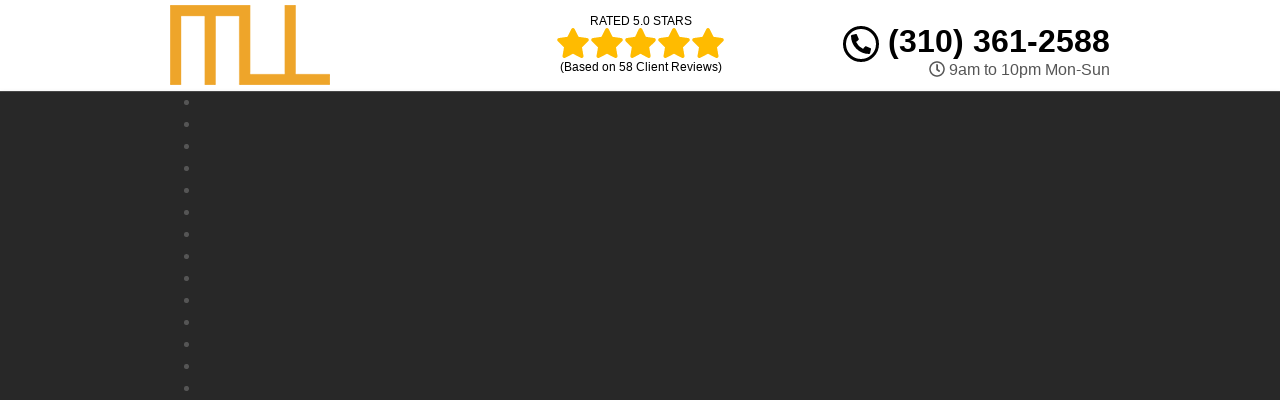

--- FILE ---
content_type: text/html; charset=UTF-8
request_url: https://www.lakitchenremodeling.net/custom-kitchen-cabinetry-downey-ca/
body_size: 30149
content:
<!DOCTYPE html>
<html lang="en" class="fontawesome-i2svg-pending">
	<head><meta http-equiv="Content-Type" content="text/html; charset=utf-8">
		<meta name="viewport" content="width=device-width, initial-scale=1">
        <meta http-equiv="x-dns-prefetch-control" content="off">
        <meta name="theme-color" content="#008000">
        <meta name="msapplication-navbutton-color" content="#008000">
        <meta name="apple-mobile-web-app-status-bar-style" content="#008000">
				
		<title>Best Custom Kitchen Cabinets Downey, CA | Kitchen Cabinetry Near Me</title>
        <meta property="og:image" content="https://www.lakitchenremodeling.net/wp-content/uploads/2013/09/mll-logo-client.png" />
		
		<link rel="shortcut icon" href="https://www.lakitchenremodeling.net/wp-content/uploads/2013/09/favico-1.png">
        		
				
		<meta name='robots' content='max-image-preview:large' />
<link rel='dns-prefetch' href='//b2g2h5b2.stackpathcdn.com' />
<link rel='dns-prefetch' href='//mmwm-2scviy4n15.netdna-ssl.com' />
<link rel='dns-prefetch' href='//www.google-analytics.com' />
<link rel='dns-prefetch' href='//cdn.callrail.com' />
<link rel='dns-prefetch' href='//js.callrail.com' />

<link data-minify="1" rel='stylesheet' id='formidable-css' href='https://www.lakitchenremodeling.net/wp-content/cache/min/1/wp-content/plugins/formidable/css/formidableforms.css?ver=1707327409' type='text/css' media='all' />
<style id='wp-emoji-styles-inline-css' type='text/css'>

	img.wp-smiley, img.emoji {
		display: inline !important;
		border: none !important;
		box-shadow: none !important;
		height: 1em !important;
		width: 1em !important;
		margin: 0 0.07em !important;
		vertical-align: -0.1em !important;
		background: none !important;
		padding: 0 !important;
	}
</style>
<link data-minify="1" rel='stylesheet' id='rs-plugin-settings-css' href='https://www.lakitchenremodeling.net/wp-content/cache/min/1/wp-content/plugins/revslider/public/assets/css/settings.css?ver=1707327410' type='text/css' media='all' />
<style id='rs-plugin-settings-inline-css' type='text/css'>
.tp-caption a{color:#ff7302;text-shadow:none;-webkit-transition:all 0.2s ease-out;-moz-transition:all 0.2s ease-out;-o-transition:all 0.2s ease-out;-ms-transition:all 0.2s ease-out}.tp-caption a:hover{color:#ffa902}
</style>
<link data-minify="1" rel='stylesheet' id='bootstrap-css' href='https://www.lakitchenremodeling.net/wp-content/cache/min/1/wp-content/themes/lead-capture2/css/bootstrap.min.css?ver=1707327410' type='text/css' media='all' />
<link data-minify="1" rel='stylesheet' id='colorbox-css-css' href='https://www.lakitchenremodeling.net/wp-content/cache/min/1/wp-content/themes/lead-capture2/colorbox/colorbox.css?ver=1707327410' type='text/css' media='all' />
<link data-minify="1" rel='stylesheet' id='ouibounce-css-css' href='https://www.lakitchenremodeling.net/wp-content/cache/min/1/wp-content/themes/lead-capture2/css/ouibounce.min.css?ver=1707327410' type='text/css' media='all' />
<link rel='stylesheet' id='theme-style-css' href='https://www.lakitchenremodeling.net/wp-content/themes/lead-capture2/style.css' type='text/css' media='all' />
<script type="text/javascript" src="https://www.lakitchenremodeling.net/wp-includes/js/jquery/jquery.min.js" id="jquery-core-js"></script>
<script type="text/javascript" src="https://www.lakitchenremodeling.net/wp-includes/js/jquery/jquery-migrate.min.js" id="jquery-migrate-js" data-rocket-defer defer></script>
<script type="text/javascript" src="https://www.lakitchenremodeling.net/wp-content/plugins/revslider/public/assets/js/jquery.themepunch.tools.min.js" id="tp-tools-js" data-rocket-defer defer></script>
<script type="text/javascript" src="https://www.lakitchenremodeling.net/wp-content/plugins/revslider/public/assets/js/jquery.themepunch.revolution.min.js" id="revmin-js" data-rocket-defer defer></script>
<link rel="https://api.w.org/" href="https://www.lakitchenremodeling.net/wp-json/" /><link rel="alternate" type="application/json" href="https://www.lakitchenremodeling.net/wp-json/wp/v2/pages/7903" /><link rel='shortlink' href='https://www.lakitchenremodeling.net/?p=7903' />
<link rel="alternate" type="application/json+oembed" href="https://www.lakitchenremodeling.net/wp-json/oembed/1.0/embed?url=https%3A%2F%2Fwww.lakitchenremodeling.net%2Fcustom-kitchen-cabinetry-downey-ca%2F" />
<link rel="alternate" type="text/xml+oembed" href="https://www.lakitchenremodeling.net/wp-json/oembed/1.0/embed?url=https%3A%2F%2Fwww.lakitchenremodeling.net%2Fcustom-kitchen-cabinetry-downey-ca%2F&#038;format=xml" />
<!-- SEO meta tags powered by SmartCrawl https://wpmudev.com/project/smartcrawl-wordpress-seo/ -->
<link rel="canonical" href="https://www.lakitchenremodeling.net/custom-kitchen-cabinetry-downey-ca/" />
<meta name="description" content="Get the beautiful, modern, and affordable kitchen you&#039;ve always been dreaming of! Our Downey kitchen remodel company provides Custom Kitchen Cabinets, as well as cabinet refinishing, redooring, and replacement services. Call us now for a free consultation!" />
<!-- /SEO -->
<script>document.documentElement.className += " js";</script>
<!--[if lt IE 9]><script src="https://www.lakitchenremodeling.net/wp-content/themes/lead-capture2/js/html5shiv.js"></script><script src="https://www.lakitchenremodeling.net/wp-content/themes/lead-capture2/js/respond.min.js"></script><![endif]--><script type="text/javascript">function setREVStartSize(e){
				try{ var i=jQuery(window).width(),t=9999,r=0,n=0,l=0,f=0,s=0,h=0;					
					if(e.responsiveLevels&&(jQuery.each(e.responsiveLevels,function(e,f){f>i&&(t=r=f,l=e),i>f&&f>r&&(r=f,n=e)}),t>r&&(l=n)),f=e.gridheight[l]||e.gridheight[0]||e.gridheight,s=e.gridwidth[l]||e.gridwidth[0]||e.gridwidth,h=i/s,h=h>1?1:h,f=Math.round(h*f),"fullscreen"==e.sliderLayout){var u=(e.c.width(),jQuery(window).height());if(void 0!=e.fullScreenOffsetContainer){var c=e.fullScreenOffsetContainer.split(",");if (c) jQuery.each(c,function(e,i){u=jQuery(i).length>0?u-jQuery(i).outerHeight(!0):u}),e.fullScreenOffset.split("%").length>1&&void 0!=e.fullScreenOffset&&e.fullScreenOffset.length>0?u-=jQuery(window).height()*parseInt(e.fullScreenOffset,0)/100:void 0!=e.fullScreenOffset&&e.fullScreenOffset.length>0&&(u-=parseInt(e.fullScreenOffset,0))}f=u}else void 0!=e.minHeight&&f<e.minHeight&&(f=e.minHeight);e.c.closest(".rev_slider_wrapper").css({height:f})					
				}catch(d){console.log("Failure at Presize of Slider:"+d)}
			};</script>
<noscript><style id="rocket-lazyload-nojs-css">.rll-youtube-player, [data-lazy-src]{display:none !important;}</style></noscript>		
		<script async src="https://www.googletagmanager.com/gtag/js?id=UA-197515498-1"></script>
<script>
  window.dataLayer = window.dataLayer || [];
  function gtag(){dataLayer.push(arguments);}
  gtag('js', new Date());

gtag('config', 'UA-197515498-1', {
  'link_attribution': true
});
setTimeout("gtag('event', 'No Bounce', { 'event_category' : 'Adjusted Bounce' })",5000);
</script>
<!-- Facebook Pixel Code -->
<script>
  !function(f,b,e,v,n,t,s)
  {if(f.fbq)return;n=f.fbq=function(){n.callMethod?
  n.callMethod.apply(n,arguments):n.queue.push(arguments)};
  if(!f._fbq)f._fbq=n;n.push=n;n.loaded=!0;n.version='2.0';
  n.queue=[];t=b.createElement(e);t.async=!0;
  t.src=v;s=b.getElementsByTagName(e)[0];
  s.parentNode.insertBefore(t,s)}(window, document,'script',
  'https://connect.facebook.net/en_US/fbevents.js');
  fbq('init', '890984591486774');
  fbq('track', 'PageView');
</script>
<noscript><img height="1" width="1" style="display:none" src="https://www.facebook.com/tr?id=890984591486774&amp;ev=PageView&amp;noscript=1" /></noscript>
<!-- End Facebook Pixel Code -->
		<link data-minify="1" href="https://www.lakitchenremodeling.net/wp-content/cache/min/1/wp-content/themes/lead-capture2/theme01/style.css?ver=1707327410" rel="stylesheet" type="text/css" />
        <!--[if IE]>
            <link href="https://www.lakitchenremodeling.net/wp-content/themes/lead-capture2/theme01/ie.css" rel="stylesheet" type="text/css" />
        <![endif]-->               


<script data-minify="1" src="https://www.lakitchenremodeling.net/wp-content/cache/min/1/wp-content/themes/lead-capture2/js/modernizr.custom.js?ver=1707327411" data-rocket-defer defer></script>
        
		<style>
                      p{
    text-align: justify !important;
}
  
.pagination>li>a, .pagination>li>span{
    color:#ff9900 !important;
    background: !important;
    border-color:;
}

.pagination>.active>a, .pagination>.active>a:focus, .pagination>.active>a:hover, .pagination>.active>span, .pagination>.active>span:focus, .pagination>.active>span:hover, .pagination>li>a:hover, .pagination>li>span:hover{    
    color:#ffffff !important;
    background:#ff9900 !important;
    border-color:#ff9900;
}

            
            
            
          
		h1, h1 > a, h2, h2 > a, h3, h3 > a, h4, h4 > a, h5, h5 > a, h6, h6 > a, strong {color:#000000 !important}h1 {font-size:32px;}h3{font-size:18px !important}body, td, p {font-size:16px;}article a {color: #000000 !important;}h2.phone_on_modal a:hover, article a:hover {color: #000000 !important;}article a:hover {color: #ff9900 !important;}.modal-header, header, .top-mobile.visible-xs, h2.phone_on_modal, .modal-content {background-color: #ffffff;}header .container > .social-media > ul > li > a > i {background: #cccccc;}header, header .custom{background-color: #ffffff;}header .container .phone-address .address, .old_head .aggregate-rating strong {color: #000000 !important;}header .container .phone-address .phone, .header .container .phone-address .hctext {color: #000000;}.blocks .service_block strong, .blocks .service_block strong a, .service_block strong, .service_block strong a{color:#FFF !important}.slider-bg{background:#111111 !important}header .container .phone-address .phone strong {color:#000000;}.forcefullwidth_wrapper_tp_banner, .feature-area.fa_full{display:block}.forcefullwidth_wrapper_tp_banner .defaultimg{background-size: cover !important;}.navbar, .sideMenu {background-image: -webkit-gradient(linear, left 0%, left 100%, from(#292929), to(#0f0f0f));background-image: -webkit-linear-gradient(top, #292929, 0%, #0f0f0f, 100%);background-image: -moz-linear-gradient(top, #292929 0%, #0f0f0f 100%);background-image: linear-gradient(to bottom, #292929 0%, #0f0f0f 100%);background-repeat: repeat-x;filter: progid:DXImageTransform.Microsoft.gradient(startColorstr='#292929', endColorstr='#0f0f0f', GradientType=0);}.navbar-brand:hover,.navbar-nav > li > a:hover,.navbar-brand:focus,.navbar-nav > li > a:focus, .navbar .navbar-nav > .active > a, .navbar .navbar-nav > li:hover > a {background: #0e0e0e;}header.sticky{background:#ffffff; border-bottom: #0e0e0e solid 2px;}.item_toggler:hover{background: #050505;}.item_toggler, .sideMenu li a:hover, .sideMenu > li > a:hover,.sideMenu > li > a:focus, .sideMenu .active > a, .sideMenu > li:hover > a {background-image: -webkit-gradient(linear, left 0%, left 100%, from(#292929), to(#0f0f0f));background-image: -webkit-linear-gradient(top, #292929, 0%, #0f0f0f, 100%);background-image: -moz-linear-gradient(top, #292929 0%, #0f0f0f 100%);background-image: linear-gradient(to bottom, #292929 0%, #0f0f0f 100%);background-repeat: repeat-x;filter: progid:DXImageTransform.Microsoft.gradient(startColorstr='#292929', endColorstr='#0f0f0f', GradientType=0);}.dropdown.open a.dropdown-toggle,.dropdown-menu,.dropdown.open .dropdown-menu {background: #0e0e0e ;}.dropdown-menu > li > a:hover,.dropdown-menu > li > a:focus,.dropdown-menu > .active > a,.dropdown-menu > .active > a:hover,.dropdown-menu > .active > a:focus, .nav .open>a, .nav .open>a:focus, .nav .open>a:hover {background-color: #0f0f0f !important;}.navbar .navbar-nav > li > a, .navbar .navbar-nav > .active > a, .navbar-brand, .dropdown-menu > li > a, .dropdown-menu .dropdown-header, .dropdown-menu > li > a:hover, .dropdown-menu > li > a:focus, .dropdown-menu > .active > a, .dropdown-menu > .active > a:hover, .dropdown-menu > .active > a:focus {color:#ffffff}.navbar-toggle .icon-bar {background-color:#ffffff;}.feature-area {background-color: #ffffff; background-image:url() !important;}main {background-image:url(https://www.lakitchenremodeling.net/wp-content/themes/lead-capture2/images/textures/none.png) !important;}footer {background-image:url(https://www.lakitchenremodeling.net/wp-content/themes/lead-capture2/images/textures/none.png) !important;}.widget_text h2, .widget_nav_menu h2,.aggregate-rating,.lead-form .form, .frm_form_widget, .testimonial_widget h2, .modal-body, .gallery-caption, .srv_group_holder h3 {background-color:#111111;border-color:#414141;}h4.modal-title, .lead-form .form h2, .frm_form_widget h2, .lead-form .form p, .frm_form_widget p, .modal-title {color:#ffffff !important;}.featured-content {background-color:#ffffff}footer {background-color:#111111;}footer h2, footer h2 a, footer h3, footer h3 a, footer h4, footer h5, footer h6, footer strong {color:#ffffff !important;}footer{color:#ffffff;}.license_details h4 {color:#ffffff !important;}footer a, footer .aggregate-rating a, footer .aggregate-rating a strong {color:#ffffff !important;}footer a:hover, footer .aggregate-rating a:hover {color:#cccccc !important;}footer .footer-bottom nav a {color:#000000 !important;}footer .footer-bottom nav a:hover {color:#000000 !important;}footer .footer-bottom {background-color:#ffffff;padding:5px 0 5px;margin-top:15px;margin-bottom:-30px;}footer .footer-bottom {color:#000000;}.frm_style_formidable-style.with_frm_style .frm_submit button, .frm_button_submit, .btn-primary, .btn-default.wrbtn, .stickyPhone, .stickyEmail {background-image: -webkit-gradient(linear, left 0%, left 100%, from(#ffad33), to(#cc7a00));background-image: -webkit-linear-gradient(top, #ffad33, 0%, #cc7a00, 100%);background-image: -moz-linear-gradient(top, #ffad33 0%, #cc7a00 100%);background-image: linear-gradient(to bottom, #ffad33 0%, #cc7a00 100%);background-repeat: repeat-x;filter: progid:DXImageTransform.Microsoft.gradient(startColorstr='#ffad33', endColorstr='#cc7a00', GradientType=0);border-color:#cc7a00;color:#ffffff;}.frm_style_formidable-style.with_frm_style .frm_submit button:active, .frm_style_formidable-style.with_frm_style .frm_submit button:focus, .frm_style_formidable-style.with_frm_style .frm_submit button:active, .frm_style_formidable-style.with_frm_style .frm_submit button:hover, .frm_button_submit:hover, .btn-primary:hover, .btn-default.wrbtn:hover, .stickyPhone:hover, .stickyEmail:hover{background-image: -webkit-gradient(linear, left 0%, left 100%, from(#ffa41a), to(#e68a00));background-image: -webkit-linear-gradient(top, #ffa41a, 0%, #e68a00, 100%);background-image: -moz-linear-gradient(top, #ffa41a 0%, #e68a00 100%);background-image: linear-gradient(to bottom, #ffa41a 0%, #e68a00 100%);background-repeat: repeat-x;filter: progid:DXImageTransform.Microsoft.gradient(startColorstr='#ffa41a', endColorstr='#e68a00', GradientType=0);color:#ffffff;border-color:#ffad33;}.stickyMenu{color:#ff9900}.stickyMenu:hover{color:#ff9900}article a.btn-primary{color:#ffffff !important}.rev_slider .btn-primary, a.serv_button{background-image: -webkit-gradient(linear, left 0%, left 100%, from(#ffad33), to(#cc7a00));background-image: -webkit-linear-gradient(top, #ffad33, 0%, #cc7a00, 100%);background-image: -moz-linear-gradient(top, #ffad33 0%, #cc7a00 100%);background-image: linear-gradient(to bottom, #ffad33 0%, #cc7a00 100%);background-repeat: repeat-x;filter: progid:DXImageTransform.Microsoft.gradient(startColorstr='#ffad33', endColorstr='#cc7a00', GradientType=0);border-color:#cc7a00;}.rev_slider .btn-primary:hover, a.serv_button:hover{background-image: -webkit-gradient(linear, left 0%, left 100%, from(#ffa41a), to(#e68a00));background-image: -webkit-linear-gradient(top, #ffa41a, 0%, #e68a00, 100%);background-image: -moz-linear-gradient(top, #ffa41a 0%, #e68a00 100%);background-image: linear-gradient(to bottom, #ffa41a 0%, #e68a00 100%);background-repeat: repeat-x;filter: progid:DXImageTransform.Microsoft.gradient(startColorstr='#ffa41a', endColorstr='#e68a00', GradientType=0);border-color:#ffad33;}.frm_style_formidable-style.with_frm_style .frm_submit button, .btn-warning, .frm_submit input[type=submit].btn-warning, .frm_submit input[type=button].btn-warning, .service_block strong, .srv_group_holder b, .ctaBtnCrawl, .btn-default.wrbtn {background-image: -webkit-gradient(linear, left 0%, left 100%, from(#ffad33), to(#cc7a00));background-image: -webkit-linear-gradient(top, #ffad33, 0%, #cc7a00, 100%);background-image: -moz-linear-gradient(top, #ffad33 0%, #cc7a00 100%);background-image: linear-gradient(to bottom, #ffad33 0%, #cc7a00 100%);background-repeat: repeat-x;filter: progid:DXImageTransform.Microsoft.gradient(startColorstr='#ffad33', endColorstr='#cc7a00', GradientType=0);border-color:#cc7a00 !important;}.frm_style_formidable-style.with_frm_style .frm_submit button:active, .frm_style_formidable-style.with_frm_style .frm_submit button:focus, .frm_style_formidable-style.with_frm_style .frm_submit button:active, .frm_style_formidable-style.with_frm_style .frm_submit button:hover, .frm_style_formidable-style.with_frm_style .frm_submit button:hover, .btn-warning:hover, .frm_submit input[type=submit].btn-warning:hover, .frm_submit input[type=button].btn-warning:hover,.service_block strong:hover, .srv_group_holder b:hover, .ctaBtnCrawl:hover, .btn-default.wrbtn:hover {background-image: -webkit-gradient(linear, left 0%, left 100%, from(#ffa41a), to(#e68a00));background-image: -webkit-linear-gradient(top, #ffa41a, 0%, #e68a00, 100%);background-image: -moz-linear-gradient(top, #ffa41a 0%, #e68a00 100%);background-image: linear-gradient(to bottom, #ffa41a 0%, #e68a00 100%);background-repeat: repeat-x;filter: progid:DXImageTransform.Microsoft.gradient(startColorstr='#ffa41a', endColorstr='#e68a00', GradientType=0);border-color:#ffad33 !important;}.service_block strong{color: !important; background:#111111 !important; border:#111111 solid 1px !important;}.service_block strong:hover, .service_block a:hover strong{color: !important; background:#111111 !important; border:#111111 solid 1px !important;}.service_block strong, .service_block a strong{border: #FFF solid 1px !important;}.phone a, header .aggregate-rating h3, .phone h3{color:#000000 !important; text-decoration:none}.
				
				-address {margin-top:10px !important}.phone-address .phone {line-height:1.1 !important}.phone-address .address, .phone-address .hours {}.starburst, .starburst h3, .starburst a, .starburst h3 a {color:#ffffff !important}.starburst .svg-inline--fa{color:#dd3333}@media only screen and (max-width: 767px){
.trust-elements.panel-body img {
    height: auto !important;
    width: auto !important;
}
}
.frm_style_formidable-style.with_frm_style .frm_submit button, .frm_button_submit, .btn-warning, .frm_submit input[type=submit].btn-warning{color:#FFF !important;}

.footer .logo a img{
width:150px;
}

.starburst {
    left: auto !important;
    right: 10px;
	bottom:10px;
}
@media screen and (max-width: 767px) {
.starburst {
    left: 5px !important;
    right: auto !important;
}
.stcontext {
    margin-bottom:0px !important;
}
}
/*Hide Recaptcha Badge*/
.grecaptcha-badge { 
    visibility: hidden;
}
.stickyMenu small{color:#420E0E}    .feature-area, main.rsactive {
        margin-top: 0px !important;
    } .defaultimg {
    background-size: cover !important;
}#next, #prev{color:#ffffff;} #next:hover, #prev:hover{color: !important;}.cycle-pager span{background:#ffffff;} .cycle-pager span.cycle-pager-active{background:;}.top-nav li a{color:#ffffff}.top-nav li a:hover{color: !important; }.testimonial_widget h2, .widget_nav_menu h2, .widget_text h2, .aggregate-rating h2, .aggregate-rating h2, #next  .fa, #prev .fa, .modal-title{color:#ffffff !important; font-size:23.7px; padding:10px 0px;}.testimonial-text,.sidebar .aggregate-rating, .sidebar .aggregate-rating span, .sidebar .aggregate-rating h3, .sidebar .aggregate-rating strong{color:#ffffff !important;}.sidebar .aggregate-rating a{color:#ffffff !important;}.new_head .btn-group>.btn:first-child:not(:last-child):not(.dropdown-toggle) {
    border-top-right-radius: 3px !important;
    border-bottom-right-radius: 3px !important;
    width:100%;
}
            @media only screen and (min-width:768px){
                .srv_group_holder img{
                width:100%;
                }
            }
            @media screen and (min-width: 992px) {
                .equal .navbar-nav>li {
                    display: flex !important;
                }
            }
            
			
			.frm_form_widget p{color:#ffffff !important; }
            	.testimonial_widget h2, .widget_nav_menu h2,.aggregate-rating h2,.aggregate-rating{color:#ffffff !important; }
            
            
            .phone-address .phone{color:#000000 !important}
            .phone-address .address{color: !important}
            .phone-address .hctext{color: !important}
            .phone-address .hours{color: !important}
            .sidebar ul.sub-menu {
    padding-left: 25px;
}
            .sub-menu .menu-item:last-child {
    border-bottom: none;
}
            .wrbtn{color: #ffffff !important; background:  !important}
			
     .widget_nav_menu h2, .testimonial_widget h2, .widget_text h2 {
    text-align: center;
    -webkit-box-shadow: inset 0 0 60px rgba(0,0,0,.25),0 0 rgba(0,0,0,.25);
    box-shadow: inset 0 0 60px rgba(0,0,0,.25),0 0 rgba(0,0,0,.25);
}
            
.sidebar a, .testimonial-text a, .widget_nav_menu a,.sidebar li:before, .testimonial_widget .cycle-slideshow article a, .blocks h2 a:hover {
    text-decoration: none;
    color:#000000;
}
 .sidebar a:hover, .testimonial-text a, .widget_nav_menu a:hover, .testimonial_widget .cycle-slideshow article a:hover, .sidebar li:hover:before{
      color:#ff9900;
 }
    .widget_nav_menu a:hover sidebar .menu-item:before{
                 color:#ff9900;
            }
.widget_nav_menu ul, .widget_text ul {
    padding: 0;
    list-style: none;
}
.widget ul li {
    padding: 7px 0px;
    border-bottom: 2px dotted #0a0000;
  
}   
            
            .sidebar article.testimonial .testimonial-text{
                color: #000000 !important;
            }
            
            
            .sidebar article.testimonial .testimonial-text a{
                color: #000000 !important;
            }
            
            
            .sidebar article.testimonial .testimonial-text a:hover{
                color: #111111 !important;
            }
            
            
            #ouibounce-modal .modal-title h3{color:#ffffff !important}.modal-body, .modal-footer, #ouibounce-modal .modal-footer p{
                        color:#ffffff !important
                    }.modal-header:before{
                        display:block;
                        content:"";
                        height:120px;
                        background: url(https://www.lakitchenremodeling.net/wp-content/uploads/2013/09/logo-1.png) center center no-repeat !important;
                        -webkit-background-size: contain !important;
                        background-size: contain !important;
                        margin:0px auto !important;
                        width:100% !important;
                        max-width:300px;
                    }@media only screen and (min-width: 768px) {.short-articles .blocks{
                            min-height:150px !important;
                        }}
            header .aggregate-rating, header .aggregate-rating a{
                color:#000000 !important;
            }
            /*.testimonial_widget .cycle-slideshow{
                min-height: 330px !important;
            }*/
        @media only screen and (min-width: 768px){
            /*header .logo, header .phone-address, header .social-media {
                height:  !important;
            }*/
        }
            
            @media screen and (max-width: 991px) {
                .navbar-nav li.menu-item-has-children{
                    
                }
            }
            .te_full {
                        margin-bottom: 20px; 
                    }
            @media only screen and (min-width: 768px){
            
            }
		</style>
    
<style>

.closeModalBtn span{background:#111111}#myModalGallery .close, #myModalGallery .close span{color:#ff9900 !important}.featured-content .te_full{display:none !important}
    /*body {display:none; display: block \9 !important;}*/
    @media only screen and (min-width:768px){.trust-elements img{
        height:50 !important;
        width:auto !important;
    }

    @media only screen and (max-width:767px){
        .trust-elements img{
            height:25px !important;
            width:auto !important;
            overflow: 
        }';
    }
        html[data-useragent*='MSIE 10.0'] .nav>li>a, .navbar-nav>li>a{
            padding: 10px 10px !important;
        }
        html[data-useragent*='MSIE 10.0'] .navbar .navbar-nav{
            text-align:center;
        }

</style>
<!--[if IE 10]>
<style>
        html[data-useragent*='MSIE 10.0'] .nav>li>a, .navbar-nav>li>a{
            padding: 10px 10px !important;
            display:none !important;
        }
        html[data-useragent*='MSIE 10.0'] .navbar .navbar-nav{
            text-align:center;
        }
</style>
<![endif]-->
<!--[if IE 9]>
<style>
body {display:block !important}
.item{
width:16.66% !important;
height:200px;
vertical-align:top;
overflow:hidden;
border:#FFF solid 2px;
}
.item img{
  min-height: 100%;
  min-width: 100%;
    height:auto;
    padding:0px !important;
}
.nav>li>a, .navbar-nav>li>a{
    padding: 10px 10px !important;
}
.navbar-nav>li{
    float:none !important;
    display:inline-block !important;
}
.navbar .navbar-nav{
    text-align:center !important;
}
</style>
<![endif]-->
<!--[if IE 8]>
<style>
body {display:block !important}
.item{
width:16.66% !important;
vertical-align:top;
}
.item img{
}
.te_full .trust-elements img{
width:150px !important; height:auto;
}
.service_block{
width:100% !important;
}
.service_block b{
width:100% !important;
position:relative !important;
}
ul.nav{
text-align:center !important;
}
.logo img{
width:90% !important;
height:auto !important;
}
.view-gallery-btn{
display: none !important;
}
</style>
<![endif]-->

                            <!--<script type="text/javascript">
                                jQuery(function($) {
                                    var setVar;
                                    $( ".view-gallery-btn" ).click(function() {
                                        console.log("IM CLICKED");
                                        setVar = setTimeout(function() {
                                            $('#myModalGallery .gallery').data('masonry').layout();
                                        }, 300);
                                        clearTimeout(setVar);
                                    });
                                });
                            </script>-->
<style>
    .sidebar .testimonial_widget{
        display: inline-block !important;
    }   
    
    @media screen and (min-width: 768px) {
        .equal .navbar-nav>li{
            display:flex !important;
        }
    }
</style> 
        <script> try{


jQuery(function($){
	$(document).ready(function() {
        $('.forcefullwidth_wrapper_tp_banner').css('opacity', '0');
        $('.feature-area').css('opacity', '0');
        $('.featured-content').css('opacity', '0');
        $('main').css('opacity', '0');
        $('footer').css('opacity', '0');
    setTimeout(function(){
        var customHH = $('.custom').outerHeight();
        var totalHH = customHH + 5;
        var windowWidth = $(window).width();
        if(windowWidth > 768){
                $('header.new_HD').css('min-height', customHH+'px');
                $('header.old_HD').css('min-height', customHH+'px');
        }
        $('.forcefullwidth_wrapper_tp_banner').css('opacity', '1');
        $('.feature-area').css('opacity', '1');
                $('.featured-content').css('opacity', '1');
        $('main').css('opacity', '1');
        $('footer').css('opacity', '1');
        //console.log('CUSTOM HEIGHT = ');
    }, 10);
    $('body').hide().fadeIn(750);
        //console.log("IM FIRING");
	//fixed nav position on scroll
	var stickyNavTop = $('header').offset().top;
	var stickyNav = function(){
	var scrollTop = $(window).scrollTop();
	if (scrollTop > stickyNavTop) { 
            $('.stickys').addClass('yshow');
            $('.stickyPhone').addClass('yshow');
            $('.stickyEmail').addClass('yshow');
        //}, 100);
	} else {        
            $('.feature-area').css('margin-top', '0px');	
            $('.page main').css('margin-top', '0px');
        
            $('.stickys').removeClass('yshow');
            $('.stickyPhone').removeClass('yshow');
            $('.stickyEmail').removeClass('yshow');
	}
	};
	//stickyNav();
	$(window).scroll(function() {
		stickyNav();
	});
    });
    
    $('header.new_HD .custom').css('position','fixed');
    $(window).on('resize', function(){
            var customHH = $('.custom').outerHeight();
            var totalHH = customHH + 5;
            $('header').css('min-height', customHH+'px');
            //console.log('CUSTOM HEIGHT = '+customHH);
    });
});




            var map = {
			
		};
setTimeout(function(){
jQuery('.page-template-page-contact .frm_final_submit.btn-warning').val('Submit Request ');
}, 1000);
            
var browserSpecific = jQuery.browser.msie;
//alert(browserSpecific);
if ( browserSpecific == true ) {
    setTimeout(function(){
      jQuery('.modal').removeClass('fade');
      //alert('VALUE MODAL');
    }, 1000);
} 
            /*if (false) { 
                var headHTML = document.getElementsByTagName('head')[0].innerHTML; 
            headHTML    += '<link data-minify="1" type="text/css" rel="stylesheet" href="https://www.lakitchenremodeling.net/wp-content/cache/min/1/wp-content/themes/lead-capture2/theme01/ie10.css?ver=1707327410">'; 
            document.getElementsByTagName('head')[0].innerHTML = headHTML; 
            } */
            
		

/*var IE10 = navigator.userAgent.toString().toLowerCase().indexOf("trident/6")>-1;
if(IE10 == "true"){
    $('.modal').removeClass('fade');
}*/
}catch(err){
    console.log(err);
}
</script>
    <!--[if IE]> 
      <script src="https://oss.maxcdn.com/libs/html5shiv/3.7.0/html5shiv.js"></script>
      <script src="https://oss.maxcdn.com/libs/respond.js/1.4.2/respond.min.js"></script>
    <![endif]-->
<meta name="generator" content="WP Rocket 3.18" data-wpr-features="wpr_defer_js wpr_minify_js wpr_lazyload_images wpr_lazyload_iframes wpr_minify_css wpr_desktop wpr_dns_prefetch wpr_preload_links" /></head>


	<body class="page-template page-template-home page-template-home-php page page-id-7903">
<!-- Modal -->
<div data-rocket-location-hash="b4d73fb96ce11f7c8c35e30b3ed5b041" class="modal fade" id="myModal" tabindex="-1" role="dialog" aria-labelledby="myModalLabel">
  <div data-rocket-location-hash="161212d05567da321295c97b6efd1e27" class="modal-dialog" role="document">
    <div data-rocket-location-hash="951856d81f97d8d18725c1ec278a4451" class="modal-content">
      <div class="modal-header">
        <button type="button" class="close" data-dismiss="modal" aria-label="Close"><span aria-hidden="true">&times;</span></button>        
      </div>
      
        <h2 class="phone_on_modal hidden-xs"><br><i class="fas fa-phone-alt"></i> (310) 361-2588</h2>
        <h2 class="phone_on_modal visible-xs"><a class="btn btn-primary" href="tel:3103612588"><i class="fas fa-phone-alt"></i> <span class="hidden-xs"></span> (310) 361-2588</a></h2>
      
      <div class="modal-body">
        <h4 class="modal-title" id="myModalLabel">
          GET YOUR FREE CONSULTATION</h4>
          Please select a valid form
      </div>
    </div>
  </div>
</div>

<!-- Modal -->
<div data-rocket-location-hash="fe3cf8668e4c83ba5f480eb57d5ab74c" class="modal fade" id="myModalGallery" tabindex="-1" role="dialog" aria-labelledby="myModalLabel">
  <div data-rocket-location-hash="82acc64a71c04cd80b37c785db41afaf" class="modal-dialog" role="document">
    <div data-rocket-location-hash="3664866719b3be3a4f87b8020830f7b5" class="modal-content"><button type="button" class="close" data-dismiss="modal" aria-label="Close"><span aria-hidden="true">&times;</span></button>    
      <div class="modal-body">
          <div class="preloader">
              <div class="preitems">
                    <i class="fa fa-spinner fa-spin fa-3x fa-fw"></i>
                    <span class="sr-only">Loading...</span>              
              </div>
          </div>
          <div style="width:100%; margin-left:auto; margin-right:auto" class="gallery gallery-columns-5 gallery-size-medium masonry">
        <div class="gallery_items">
            <div id="grid" data-columns>
              
          </div>
          </div>
          </div>
      </div>
    </div>
  </div>
    <div data-rocket-location-hash="716673fef13560a7325c01d5cffd8f8b" class="closeModalBtn"><span data-dismiss="modal"><i class="fa fa-times" aria-hidden="true"></i> Close Gallery</span></div>
</div>
        
        
     

        
			<div data-rocket-location-hash="e2fae9d6562dd52876637a485c949b6d" class="wrapper">
                
			<header data-rocket-location-hash="becb7ed646c08d6c76b1094d23beb1dc" class="old_HD">

				<div data-rocket-location-hash="25d33ab5e5b0c14ebfb36d043430e6f1" class="custom">
				<div data-rocket-location-hash="d41813fee4980beb3a7eacb7c0b429fa" class="container">
                    
                    <div class="top">
                    	<div data-rocket-location-hash="49ba11e84f7a5c34869b8e8a6f6ca0be" class="row">
                            
                            <div class="stickyM"><span class="stickyMenu"><i class="fa fa-bars" aria-hidden="true"></i><small>MENU</small></span></div>
                            <!-- OLD HEADER START HERE -->
                            <div class="old_head">
                            <div class="row-sm-height row-md-height">
                            <div class="col-sm-4 col-md-4 col-sm-height col-sm-middle col-md-height col-md-middle">
                                <div class="logo"><a href="https://www.lakitchenremodeling.net"><img width="160" height="80" alt="Downey Custom Kitchen Cabinetry" src="data:image/svg+xml,%3Csvg%20xmlns='http://www.w3.org/2000/svg'%20viewBox='0%200%20160%2080'%3E%3C/svg%3E" data-lazy-src="https://www.lakitchenremodeling.net/wp-content/uploads/2013/09/logo-1.png"/><noscript><img width="160" height="80" alt="Downey Custom Kitchen Cabinetry" src="https://www.lakitchenremodeling.net/wp-content/uploads/2013/09/logo-1.png"/></noscript></a></div>
                            </div><!--/.logo -->
                            <div class="col-sm-4 col-md-4 col-sm-height col-sm-middle col-md-height col-md-middle">
                                <div class="social-media text-center">

	<div class="aggregate-rating">
	<h3>RATED 5.0 STARS</h3><a href="https://www.lakitchenremodeling.net/reviews"><i class="fa fa-star"></i><i class="fa fa-star"></i><i class="fa fa-star"></i><i class="fa fa-star"></i><i class="fa fa-star"></i><br/> (Based on <span>58</span> Client Reviews</strong>)</a></div></div>
                            </div><!--/.social-media -->
                            <div class="col-sm-4 col-md-4 col-sm-height col-sm-middle col-md-height col-md-middle">
                                <div class="phone-address text-right">
                                        <div class="btn-group">
<!--<div class="addBtn"><a href="#" class="ctaBtnCrawl" data-toggle="modal" data-target="#myModal">

</a>
</div>--><a title="Call Now" href="tel:3103612588" class="circling btn btn-primary"><i class="fas fa-phone-alt"></i> CALL US  (310) 361-2588 <strong id="phone_number"> </strong></a>
                                            <!--<a href="tel:3103612588" class="btn btn-primary"><i class="fa fa-phone fa-fw"></i> CALL</a>-->
                                            
<a title="Message Us" href="#" class="btn btn-primary" data-toggle="modal" data-target="#myModal"><i class="fas fa-envelope"></i>
Contact Us
</a>
                                          
                                          
                                        </div><!--/.btn-group -->
                                        <span class="phone hidden-xs"><a href="tel:3103612588"><h3></h3><i class="fas fa-phone-alt"></i> (310) 361-2588 <strong id="phone_number"> </strong></a></span>
                                        
                                            </span>
                                        
                                    
                                        <!-- CUSTOM TEXT -->
                                        
                                        <!-- CUSTOM TEXT -->
                                    <span class="hours"><i class="far fa-clock"></i> 9am to 10pm Mon-Sun</span>
                                    
                                </div>
                            </div><!--/.phone-address -->
                        </div>
                        </div>
                            <!-- OLD HEADER END HERE -->
                            
                        </div>
                    </div>
				</div><!--/.container -->

			
            <!--<div class="addBtn"><a href="#" class="ctaBtnCrawl"  data-toggle="modal" data-target="#myModal"></a>
                 
                </div>-->
			<nav class="navbar equal">
				<div data-rocket-location-hash="585ed3ec7a09c0a11c0dd607f773b12d" class="container">                    
					<div class="navbar-header">
						<span class="navbar-brand visible-xs visible-sm">Navigation</span>                        
					  <button type="button" class="navbar-toggle" data-toggle="collapse" data-target=".navbar-collapse">
					    <span class="icon-bar"></span>
					    <span class="icon-bar"></span>
					    <span class="icon-bar"></span>
					  </button>
					</div>
					<div class="navbar-collapse collapse">
						<div data-rocket-location-hash="cc78565c3951cc924fdd1258c523d2d2" class="menu"><ul>
<li id="menu-item-8103" class="menu-item-8103"><a></a></li>
<li id="menu-item-8355" class="menu-item-8355"><a></a></li>
<li id="menu-item-7851" class="menu-item-7851"><a></a></li>
<li id="menu-item-8607" class="menu-item-8607"><a></a></li>
<li id="menu-item-7599" class="menu-item-7599"><a></a></li>
<li id="menu-item-8105" class="menu-item-8105"><a></a></li>
<li id="menu-item-8357" class="menu-item-8357"><a></a></li>
<li id="menu-item-7853" class="menu-item-7853"><a></a></li>
<li id="menu-item-8609" class="menu-item-8609"><a></a></li>
<li id="menu-item-7601" class="menu-item-7601"><a></a></li>
<li id="menu-item-8107" class="menu-item-8107"><a></a></li>
<li id="menu-item-8359" class="menu-item-8359"><a></a></li>
<li id="menu-item-7855" class="menu-item-7855"><a></a></li>
<li id="menu-item-8611" class="menu-item-8611"><a></a></li>
<li id="menu-item-7603" class="menu-item-7603"><a></a></li>
<li id="menu-item-8109" class="menu-item-8109"><a></a></li>
<li id="menu-item-8361" class="menu-item-8361"><a></a></li>
<li id="menu-item-7857" class="menu-item-7857"><a></a></li>
<li id="menu-item-8613" class="menu-item-8613"><a></a></li>
<li id="menu-item-7605" class="menu-item-7605"><a></a></li>
<li id="menu-item-8111" class="menu-item-8111"><a></a></li>
<li id="menu-item-8363" class="menu-item-8363"><a></a></li>
<li id="menu-item-7859" class="menu-item-7859"><a></a></li>
<li id="menu-item-8615" class="menu-item-8615"><a></a></li>
<li id="menu-item-7607" class="menu-item-7607"><a></a></li>
<li id="menu-item-8113" class="menu-item-8113"><a></a></li>
<li id="menu-item-8365" class="menu-item-8365"><a></a></li>
<li id="menu-item-7861" class="menu-item-7861"><a></a></li>
<li id="menu-item-8617" class="menu-item-8617"><a></a></li>
<li id="menu-item-7609" class="menu-item-7609"><a></a></li>
<li id="menu-item-8115" class="menu-item-8115"><a></a></li>
<li id="menu-item-8367" class="menu-item-8367"><a></a></li>
<li id="menu-item-7863" class="menu-item-7863"><a></a></li>
<li id="menu-item-8619" class="menu-item-8619"><a></a></li>
<li id="menu-item-7611" class="menu-item-7611"><a></a></li>
<li id="menu-item-8117" class="menu-item-8117"><a></a></li>
<li id="menu-item-8369" class="menu-item-8369"><a></a></li>
<li id="menu-item-7865" class="menu-item-7865"><a></a></li>
<li id="menu-item-8119" class="menu-item-8119"><a></a></li>
<li id="menu-item-8371" class="menu-item-8371"><a></a></li>
<li id="menu-item-7867" class="menu-item-7867"><a></a></li>
<li id="menu-item-8623" class="menu-item-8623"><a></a></li>
<li id="menu-item-7615" class="menu-item-7615"><a></a></li>
<li id="menu-item-8621" class="menu-item-8621"><a></a></li>
<li id="menu-item-7613" class="menu-item-7613"><a></a></li>
<li id="menu-item-8121" class="menu-item-8121"><a></a></li>
<li id="menu-item-8373" class="menu-item-8373"><a></a></li>
<li id="menu-item-7869" class="menu-item-7869"><a></a></li>
<li id="menu-item-8625" class="menu-item-8625"><a></a></li>
<li id="menu-item-7617" class="menu-item-7617"><a></a></li>
<li id="menu-item-8123" class="menu-item-8123"><a></a></li>
<li id="menu-item-8375" class="menu-item-8375"><a></a></li>
<li id="menu-item-7871" class="menu-item-7871"><a></a></li>
<li id="menu-item-8627" class="menu-item-8627"><a></a></li>
<li id="menu-item-7619" class="menu-item-7619"><a></a></li>
<li id="menu-item-8125" class="menu-item-8125"><a></a></li>
<li id="menu-item-8377" class="menu-item-8377"><a></a></li>
<li id="menu-item-7873" class="menu-item-7873"><a></a></li>
<li id="menu-item-8629" class="menu-item-8629"><a></a></li>
<li id="menu-item-7621" class="menu-item-7621"><a></a></li>
<li id="menu-item-8127" class="menu-item-8127"><a></a></li>
<li id="menu-item-8379" class="menu-item-8379"><a></a></li>
<li id="menu-item-7875" class="menu-item-7875"><a></a></li>
<li id="menu-item-8631" class="menu-item-8631"><a></a></li>
<li id="menu-item-7623" class="menu-item-7623"><a></a></li>
<li id="menu-item-8129" class="menu-item-8129"><a></a></li>
<li id="menu-item-8381" class="menu-item-8381"><a></a></li>
<li id="menu-item-7877" class="menu-item-7877"><a></a></li>
<li id="menu-item-8633" class="menu-item-8633"><a></a></li>
<li id="menu-item-7625" class="menu-item-7625"><a></a></li>
<li id="menu-item-8131" class="menu-item-8131"><a></a></li>
<li id="menu-item-8383" class="menu-item-8383"><a></a></li>
<li id="menu-item-7879" class="menu-item-7879"><a></a></li>
<li id="menu-item-8635" class="menu-item-8635"><a></a></li>
<li id="menu-item-7627" class="menu-item-7627"><a></a></li>
<li id="menu-item-8133" class="menu-item-8133"><a></a></li>
<li id="menu-item-8385" class="menu-item-8385"><a></a></li>
<li id="menu-item-7881" class="menu-item-7881"><a></a></li>
<li id="menu-item-8637" class="menu-item-8637"><a></a></li>
<li id="menu-item-7629" class="menu-item-7629"><a></a></li>
<li id="menu-item-8135" class="menu-item-8135"><a></a></li>
<li id="menu-item-8387" class="menu-item-8387"><a></a></li>
<li id="menu-item-7883" class="menu-item-7883"><a></a></li>
<li id="menu-item-8639" class="menu-item-8639"><a></a></li>
<li id="menu-item-7631" class="menu-item-7631"><a></a></li>
<li id="menu-item-8137" class="menu-item-8137"><a></a></li>
<li id="menu-item-8389" class="menu-item-8389"><a></a></li>
<li id="menu-item-7885" class="menu-item-7885"><a></a></li>
<li id="menu-item-8641" class="menu-item-8641"><a></a></li>
<li id="menu-item-7633" class="menu-item-7633"><a></a></li>
<li id="menu-item-8139" class="menu-item-8139"><a></a></li>
<li id="menu-item-8391" class="menu-item-8391"><a></a></li>
<li id="menu-item-7887" class="menu-item-7887"><a></a></li>
<li id="menu-item-8643" class="menu-item-8643"><a></a></li>
<li id="menu-item-7635" class="menu-item-7635"><a></a></li>
<li id="menu-item-8141" class="menu-item-8141"><a></a></li>
<li id="menu-item-8393" class="menu-item-8393"><a></a></li>
<li id="menu-item-7889" class="menu-item-7889"><a></a></li>
<li id="menu-item-8645" class="menu-item-8645"><a></a></li>
<li id="menu-item-7637" class="menu-item-7637"><a></a></li>
<li id="menu-item-8143" class="menu-item-8143"><a></a></li>
<li id="menu-item-8395" class="menu-item-8395"><a></a></li>
<li id="menu-item-7891" class="menu-item-7891"><a></a></li>
<li id="menu-item-8647" class="menu-item-8647"><a></a></li>
<li id="menu-item-7639" class="menu-item-7639"><a></a></li>
<li id="menu-item-8145" class="menu-item-8145"><a></a></li>
<li id="menu-item-8397" class="menu-item-8397"><a></a></li>
<li id="menu-item-7893" class="menu-item-7893"><a></a></li>
<li id="menu-item-8649" class="menu-item-8649"><a></a></li>
<li id="menu-item-7641" class="menu-item-7641"><a></a></li>
<li id="menu-item-88" class="menu-item-88"><a></a></li>
<li id="menu-item-82" class="menu-item-82"><a></a></li>
<li id="menu-item-8147" class="menu-item-8147"><a></a></li>
<li id="menu-item-8399" class="menu-item-8399"><a></a></li>
<li id="menu-item-7895" class="menu-item-7895"><a></a></li>
<li id="menu-item-8651" class="menu-item-8651"><a></a></li>
<li id="menu-item-7643" class="menu-item-7643"><a></a></li>
<li id="menu-item-8149" class="menu-item-8149"><a></a></li>
<li id="menu-item-8401" class="menu-item-8401"><a></a></li>
<li id="menu-item-7897" class="menu-item-7897"><a></a></li>
<li id="menu-item-8653" class="menu-item-8653"><a></a></li>
<li id="menu-item-7645" class="menu-item-7645"><a></a></li>
<li id="menu-item-8151" class="menu-item-8151"><a></a></li>
<li id="menu-item-8403" class="menu-item-8403"><a></a></li>
<li id="menu-item-7899" class="menu-item-7899"><a></a></li>
<li id="menu-item-8655" class="menu-item-8655"><a></a></li>
<li id="menu-item-7647" class="menu-item-7647"><a></a></li>
<li id="menu-item-8153" class="menu-item-8153"><a></a></li>
<li id="menu-item-8405" class="menu-item-8405"><a></a></li>
<li id="menu-item-7901" class="menu-item-7901"><a></a></li>
<li id="menu-item-8657" class="menu-item-8657"><a></a></li>
<li id="menu-item-7649" class="menu-item-7649"><a></a></li>
<li id="menu-item-8155" class="menu-item-8155"><a></a></li>
<li id="menu-item-8407" class="menu-item-8407"><a></a></li>
<li id="menu-item-7903" class="menu-item-7903"><a></a></li>
<li id="menu-item-8659" class="menu-item-8659"><a></a></li>
<li id="menu-item-7651" class="menu-item-7651"><a></a></li>
<li id="menu-item-8157" class="menu-item-8157"><a></a></li>
<li id="menu-item-8409" class="menu-item-8409"><a></a></li>
<li id="menu-item-7905" class="menu-item-7905"><a></a></li>
<li id="menu-item-8661" class="menu-item-8661"><a></a></li>
<li id="menu-item-7653" class="menu-item-7653"><a></a></li>
<li id="menu-item-8159" class="menu-item-8159"><a></a></li>
<li id="menu-item-8411" class="menu-item-8411"><a></a></li>
<li id="menu-item-7907" class="menu-item-7907"><a></a></li>
<li id="menu-item-8663" class="menu-item-8663"><a></a></li>
<li id="menu-item-7655" class="menu-item-7655"><a></a></li>
<li id="menu-item-8161" class="menu-item-8161"><a></a></li>
<li id="menu-item-8413" class="menu-item-8413"><a></a></li>
<li id="menu-item-7909" class="menu-item-7909"><a></a></li>
<li id="menu-item-8665" class="menu-item-8665"><a></a></li>
<li id="menu-item-7657" class="menu-item-7657"><a></a></li>
<li id="menu-item-8163" class="menu-item-8163"><a></a></li>
<li id="menu-item-8415" class="menu-item-8415"><a></a></li>
<li id="menu-item-7911" class="menu-item-7911"><a></a></li>
<li id="menu-item-8667" class="menu-item-8667"><a></a></li>
<li id="menu-item-7659" class="menu-item-7659"><a></a></li>
<li id="menu-item-8165" class="menu-item-8165"><a></a></li>
<li id="menu-item-8417" class="menu-item-8417"><a></a></li>
<li id="menu-item-7913" class="menu-item-7913"><a></a></li>
<li id="menu-item-8669" class="menu-item-8669"><a></a></li>
<li id="menu-item-7661" class="menu-item-7661"><a></a></li>
<li id="menu-item-8167" class="menu-item-8167"><a></a></li>
<li id="menu-item-8419" class="menu-item-8419"><a></a></li>
<li id="menu-item-7915" class="menu-item-7915"><a></a></li>
<li id="menu-item-8671" class="menu-item-8671"><a></a></li>
<li id="menu-item-7663" class="menu-item-7663"><a></a></li>
<li id="menu-item-8169" class="menu-item-8169"><a></a></li>
<li id="menu-item-8421" class="menu-item-8421"><a></a></li>
<li id="menu-item-7917" class="menu-item-7917"><a></a></li>
<li id="menu-item-8673" class="menu-item-8673"><a></a></li>
<li id="menu-item-7665" class="menu-item-7665"><a></a></li>
<li id="menu-item-8171" class="menu-item-8171"><a></a></li>
<li id="menu-item-8423" class="menu-item-8423"><a></a></li>
<li id="menu-item-7919" class="menu-item-7919"><a></a></li>
<li id="menu-item-8675" class="menu-item-8675"><a></a></li>
<li id="menu-item-7667" class="menu-item-7667"><a></a></li>
<li id="menu-item-8173" class="menu-item-8173"><a></a></li>
<li id="menu-item-8425" class="menu-item-8425"><a></a></li>
<li id="menu-item-7921" class="menu-item-7921"><a></a></li>
<li id="menu-item-8677" class="menu-item-8677"><a></a></li>
<li id="menu-item-7669" class="menu-item-7669"><a></a></li>
<li id="menu-item-8175" class="menu-item-8175"><a></a></li>
<li id="menu-item-8427" class="menu-item-8427"><a></a></li>
<li id="menu-item-7923" class="menu-item-7923"><a></a></li>
<li id="menu-item-8679" class="menu-item-8679"><a></a></li>
<li id="menu-item-7671" class="menu-item-7671"><a></a></li>
<li id="menu-item-8177" class="menu-item-8177"><a></a></li>
<li id="menu-item-8429" class="menu-item-8429"><a></a></li>
<li id="menu-item-7925" class="menu-item-7925"><a></a></li>
<li id="menu-item-8681" class="menu-item-8681"><a></a></li>
<li id="menu-item-7673" class="menu-item-7673"><a></a></li>
<li id="menu-item-8179" class="menu-item-8179"><a></a></li>
<li id="menu-item-8431" class="menu-item-8431"><a></a></li>
<li id="menu-item-7927" class="menu-item-7927"><a></a></li>
<li id="menu-item-8683" class="menu-item-8683"><a></a></li>
<li id="menu-item-7675" class="menu-item-7675"><a></a></li>
<li id="menu-item-8181" class="menu-item-8181"><a></a></li>
<li id="menu-item-8433" class="menu-item-8433"><a></a></li>
<li id="menu-item-7929" class="menu-item-7929"><a></a></li>
<li id="menu-item-8685" class="menu-item-8685"><a></a></li>
<li id="menu-item-7677" class="menu-item-7677"><a></a></li>
<li id="menu-item-8183" class="menu-item-8183"><a></a></li>
<li id="menu-item-8435" class="menu-item-8435"><a></a></li>
<li id="menu-item-7931" class="menu-item-7931"><a></a></li>
<li id="menu-item-8687" class="menu-item-8687"><a></a></li>
<li id="menu-item-7679" class="menu-item-7679"><a></a></li>
<li id="menu-item-8185" class="menu-item-8185"><a></a></li>
<li id="menu-item-8437" class="menu-item-8437"><a></a></li>
<li id="menu-item-7933" class="menu-item-7933"><a></a></li>
<li id="menu-item-8689" class="menu-item-8689"><a></a></li>
<li id="menu-item-7681" class="menu-item-7681"><a></a></li>
<li id="menu-item-8187" class="menu-item-8187"><a></a></li>
<li id="menu-item-8439" class="menu-item-8439"><a></a></li>
<li id="menu-item-7935" class="menu-item-7935"><a></a></li>
<li id="menu-item-8691" class="menu-item-8691"><a></a></li>
<li id="menu-item-7683" class="menu-item-7683"><a></a></li>
<li id="menu-item-8189" class="menu-item-8189"><a></a></li>
<li id="menu-item-8441" class="menu-item-8441"><a></a></li>
<li id="menu-item-7937" class="menu-item-7937"><a></a></li>
<li id="menu-item-8693" class="menu-item-8693"><a></a></li>
<li id="menu-item-7685" class="menu-item-7685"><a></a></li>
<li id="menu-item-8191" class="menu-item-8191"><a></a></li>
<li id="menu-item-8443" class="menu-item-8443"><a></a></li>
<li id="menu-item-7939" class="menu-item-7939"><a></a></li>
<li id="menu-item-8695" class="menu-item-8695"><a></a></li>
<li id="menu-item-7687" class="menu-item-7687"><a></a></li>
<li id="menu-item-8193" class="menu-item-8193"><a></a></li>
<li id="menu-item-8445" class="menu-item-8445"><a></a></li>
<li id="menu-item-7941" class="menu-item-7941"><a></a></li>
<li id="menu-item-8697" class="menu-item-8697"><a></a></li>
<li id="menu-item-7689" class="menu-item-7689"><a></a></li>
<li id="menu-item-8195" class="menu-item-8195"><a></a></li>
<li id="menu-item-8447" class="menu-item-8447"><a></a></li>
<li id="menu-item-7943" class="menu-item-7943"><a></a></li>
<li id="menu-item-8699" class="menu-item-8699"><a></a></li>
<li id="menu-item-7691" class="menu-item-7691"><a></a></li>
<li id="menu-item-8197" class="menu-item-8197"><a></a></li>
<li id="menu-item-8449" class="menu-item-8449"><a></a></li>
<li id="menu-item-7945" class="menu-item-7945"><a></a></li>
<li id="menu-item-8701" class="menu-item-8701"><a></a></li>
<li id="menu-item-7693" class="menu-item-7693"><a></a></li>
<li id="menu-item-8199" class="menu-item-8199"><a></a></li>
<li id="menu-item-8451" class="menu-item-8451"><a></a></li>
<li id="menu-item-7947" class="menu-item-7947"><a></a></li>
<li id="menu-item-8703" class="menu-item-8703"><a></a></li>
<li id="menu-item-7695" class="menu-item-7695"><a></a></li>
<li id="menu-item-8201" class="menu-item-8201"><a></a></li>
<li id="menu-item-8453" class="menu-item-8453"><a></a></li>
<li id="menu-item-7949" class="menu-item-7949"><a></a></li>
<li id="menu-item-8705" class="menu-item-8705"><a></a></li>
<li id="menu-item-7697" class="menu-item-7697"><a></a></li>
<li id="menu-item-8203" class="menu-item-8203"><a></a></li>
<li id="menu-item-8455" class="menu-item-8455"><a></a></li>
<li id="menu-item-7951" class="menu-item-7951"><a></a></li>
<li id="menu-item-8707" class="menu-item-8707"><a></a></li>
<li id="menu-item-7699" class="menu-item-7699"><a></a></li>
<li id="menu-item-8205" class="menu-item-8205"><a></a></li>
<li id="menu-item-8457" class="menu-item-8457"><a></a></li>
<li id="menu-item-7953" class="menu-item-7953"><a></a></li>
<li id="menu-item-8709" class="menu-item-8709"><a></a></li>
<li id="menu-item-7701" class="menu-item-7701"><a></a></li>
<li id="menu-item-8207" class="menu-item-8207"><a></a></li>
<li id="menu-item-8459" class="menu-item-8459"><a></a></li>
<li id="menu-item-7955" class="menu-item-7955"><a></a></li>
<li id="menu-item-8711" class="menu-item-8711"><a></a></li>
<li id="menu-item-7703" class="menu-item-7703"><a></a></li>
<li id="menu-item-8209" class="menu-item-8209"><a></a></li>
<li id="menu-item-8461" class="menu-item-8461"><a></a></li>
<li id="menu-item-7957" class="menu-item-7957"><a></a></li>
<li id="menu-item-8713" class="menu-item-8713"><a></a></li>
<li id="menu-item-7705" class="menu-item-7705"><a></a></li>
<li id="menu-item-8211" class="menu-item-8211"><a></a></li>
<li id="menu-item-8463" class="menu-item-8463"><a></a></li>
<li id="menu-item-7959" class="menu-item-7959"><a></a></li>
<li id="menu-item-8715" class="menu-item-8715"><a></a></li>
<li id="menu-item-7707" class="menu-item-7707"><a></a></li>
<li id="menu-item-2402" class="menu-item-2402"><a></a></li>
<li id="menu-item-6214" class="menu-item-6214"><a></a></li>
<li id="menu-item-538" class="menu-item-538"><a></a></li>
<li id="menu-item-6192" class="menu-item-6192"><a></a></li>
<li id="menu-item-6198" class="menu-item-6198"><a></a></li>
<li id="menu-item-7442" class="menu-item-7442"><a></a></li>
<li id="menu-item-7493" class="menu-item-7493"><a></a></li>
<li id="menu-item-7586" class="menu-item-7586"><a></a></li>
<li id="menu-item-7444" class="menu-item-7444"><a></a></li>
<li id="menu-item-7446" class="menu-item-7446"><a></a></li>
<li id="menu-item-6191" class="menu-item-6191"><a></a></li>
<li id="menu-item-6212" class="menu-item-6212"><a></a></li>
<li id="menu-item-6213" class="menu-item-6213"><a></a></li>
<li id="menu-item-458" class="menu-item-458"><a></a></li>
<li id="menu-item-6215" class="menu-item-6215"><a></a></li>
<li id="menu-item-4276" class="menu-item-4276"><a></a></li>
<li id="menu-item-6193" class="menu-item-6193"><a></a></li>
<li id="menu-item-5237" class="menu-item-5237"><a></a></li>
<li id="menu-item-6199" class="menu-item-6199"><a></a></li>
<li id="menu-item-8213" class="menu-item-8213"><a></a></li>
<li id="menu-item-8465" class="menu-item-8465"><a></a></li>
<li id="menu-item-7961" class="menu-item-7961"><a></a></li>
<li id="menu-item-8717" class="menu-item-8717"><a></a></li>
<li id="menu-item-7709" class="menu-item-7709"><a></a></li>
<li id="menu-item-8215" class="menu-item-8215"><a></a></li>
<li id="menu-item-8467" class="menu-item-8467"><a></a></li>
<li id="menu-item-7963" class="menu-item-7963"><a></a></li>
<li id="menu-item-8719" class="menu-item-8719"><a></a></li>
<li id="menu-item-7711" class="menu-item-7711"><a></a></li>
<li id="menu-item-8217" class="menu-item-8217"><a></a></li>
<li id="menu-item-8469" class="menu-item-8469"><a></a></li>
<li id="menu-item-7965" class="menu-item-7965"><a></a></li>
<li id="menu-item-8721" class="menu-item-8721"><a></a></li>
<li id="menu-item-7713" class="menu-item-7713"><a></a></li>
<li id="menu-item-8219" class="menu-item-8219"><a></a></li>
<li id="menu-item-8471" class="menu-item-8471"><a></a></li>
<li id="menu-item-7967" class="menu-item-7967"><a></a></li>
<li id="menu-item-8723" class="menu-item-8723"><a></a></li>
<li id="menu-item-7715" class="menu-item-7715"><a></a></li>
<li id="menu-item-8221" class="menu-item-8221"><a></a></li>
<li id="menu-item-8473" class="menu-item-8473"><a></a></li>
<li id="menu-item-7969" class="menu-item-7969"><a></a></li>
<li id="menu-item-8725" class="menu-item-8725"><a></a></li>
<li id="menu-item-7717" class="menu-item-7717"><a></a></li>
<li id="menu-item-8223" class="menu-item-8223"><a></a></li>
<li id="menu-item-8475" class="menu-item-8475"><a></a></li>
<li id="menu-item-7971" class="menu-item-7971"><a></a></li>
<li id="menu-item-8727" class="menu-item-8727"><a></a></li>
<li id="menu-item-7719" class="menu-item-7719"><a></a></li>
<li id="menu-item-8225" class="menu-item-8225"><a></a></li>
<li id="menu-item-8477" class="menu-item-8477"><a></a></li>
<li id="menu-item-7973" class="menu-item-7973"><a></a></li>
<li id="menu-item-8729" class="menu-item-8729"><a></a></li>
<li id="menu-item-7721" class="menu-item-7721"><a></a></li>
<li id="menu-item-8227" class="menu-item-8227"><a></a></li>
<li id="menu-item-8479" class="menu-item-8479"><a></a></li>
<li id="menu-item-7975" class="menu-item-7975"><a></a></li>
<li id="menu-item-8731" class="menu-item-8731"><a></a></li>
<li id="menu-item-7723" class="menu-item-7723"><a></a></li>
<li id="menu-item-8229" class="menu-item-8229"><a></a></li>
<li id="menu-item-8481" class="menu-item-8481"><a></a></li>
<li id="menu-item-7977" class="menu-item-7977"><a></a></li>
<li id="menu-item-8733" class="menu-item-8733"><a></a></li>
<li id="menu-item-7725" class="menu-item-7725"><a></a></li>
<li id="menu-item-8231" class="menu-item-8231"><a></a></li>
<li id="menu-item-8483" class="menu-item-8483"><a></a></li>
<li id="menu-item-7979" class="menu-item-7979"><a></a></li>
<li id="menu-item-8735" class="menu-item-8735"><a></a></li>
<li id="menu-item-7727" class="menu-item-7727"><a></a></li>
<li id="menu-item-8233" class="menu-item-8233"><a></a></li>
<li id="menu-item-8485" class="menu-item-8485"><a></a></li>
<li id="menu-item-7981" class="menu-item-7981"><a></a></li>
<li id="menu-item-8737" class="menu-item-8737"><a></a></li>
<li id="menu-item-7729" class="menu-item-7729"><a></a></li>
<li id="menu-item-770" class="menu-item-770"><a></a></li>
<li id="menu-item-8235" class="menu-item-8235"><a></a></li>
<li id="menu-item-8487" class="menu-item-8487"><a></a></li>
<li id="menu-item-7983" class="menu-item-7983"><a></a></li>
<li id="menu-item-8739" class="menu-item-8739"><a></a></li>
<li id="menu-item-7731" class="menu-item-7731"><a></a></li>
<li id="menu-item-8237" class="menu-item-8237"><a></a></li>
<li id="menu-item-8489" class="menu-item-8489"><a></a></li>
<li id="menu-item-7985" class="menu-item-7985"><a></a></li>
<li id="menu-item-8741" class="menu-item-8741"><a></a></li>
<li id="menu-item-7733" class="menu-item-7733"><a></a></li>
<li id="menu-item-8239" class="menu-item-8239"><a></a></li>
<li id="menu-item-8491" class="menu-item-8491"><a></a></li>
<li id="menu-item-7987" class="menu-item-7987"><a></a></li>
<li id="menu-item-8743" class="menu-item-8743"><a></a></li>
<li id="menu-item-7735" class="menu-item-7735"><a></a></li>
<li id="menu-item-8241" class="menu-item-8241"><a></a></li>
<li id="menu-item-8493" class="menu-item-8493"><a></a></li>
<li id="menu-item-7989" class="menu-item-7989"><a></a></li>
<li id="menu-item-8745" class="menu-item-8745"><a></a></li>
<li id="menu-item-7737" class="menu-item-7737"><a></a></li>
<li id="menu-item-8243" class="menu-item-8243"><a></a></li>
<li id="menu-item-8495" class="menu-item-8495"><a></a></li>
<li id="menu-item-7991" class="menu-item-7991"><a></a></li>
<li id="menu-item-8747" class="menu-item-8747"><a></a></li>
<li id="menu-item-7739" class="menu-item-7739"><a></a></li>
<li id="menu-item-8245" class="menu-item-8245"><a></a></li>
<li id="menu-item-8497" class="menu-item-8497"><a></a></li>
<li id="menu-item-7993" class="menu-item-7993"><a></a></li>
<li id="menu-item-8749" class="menu-item-8749"><a></a></li>
<li id="menu-item-7741" class="menu-item-7741"><a></a></li>
<li id="menu-item-8247" class="menu-item-8247"><a></a></li>
<li id="menu-item-8499" class="menu-item-8499"><a></a></li>
<li id="menu-item-7995" class="menu-item-7995"><a></a></li>
<li id="menu-item-8751" class="menu-item-8751"><a></a></li>
<li id="menu-item-7743" class="menu-item-7743"><a></a></li>
<li id="menu-item-8249" class="menu-item-8249"><a></a></li>
<li id="menu-item-8501" class="menu-item-8501"><a></a></li>
<li id="menu-item-7997" class="menu-item-7997"><a></a></li>
<li id="menu-item-8753" class="menu-item-8753"><a></a></li>
<li id="menu-item-7745" class="menu-item-7745"><a></a></li>
<li id="menu-item-8251" class="menu-item-8251"><a></a></li>
<li id="menu-item-8503" class="menu-item-8503"><a></a></li>
<li id="menu-item-7999" class="menu-item-7999"><a></a></li>
<li id="menu-item-8755" class="menu-item-8755"><a></a></li>
<li id="menu-item-7747" class="menu-item-7747"><a></a></li>
<li id="menu-item-8253" class="menu-item-8253"><a></a></li>
<li id="menu-item-8505" class="menu-item-8505"><a></a></li>
<li id="menu-item-8001" class="menu-item-8001"><a></a></li>
<li id="menu-item-8757" class="menu-item-8757"><a></a></li>
<li id="menu-item-7749" class="menu-item-7749"><a></a></li>
<li id="menu-item-8255" class="menu-item-8255"><a></a></li>
<li id="menu-item-8507" class="menu-item-8507"><a></a></li>
<li id="menu-item-8003" class="menu-item-8003"><a></a></li>
<li id="menu-item-8759" class="menu-item-8759"><a></a></li>
<li id="menu-item-7751" class="menu-item-7751"><a></a></li>
<li id="menu-item-8257" class="menu-item-8257"><a></a></li>
<li id="menu-item-8509" class="menu-item-8509"><a></a></li>
<li id="menu-item-8005" class="menu-item-8005"><a></a></li>
<li id="menu-item-8761" class="menu-item-8761"><a></a></li>
<li id="menu-item-7753" class="menu-item-7753"><a></a></li>
<li id="menu-item-8259" class="menu-item-8259"><a></a></li>
<li id="menu-item-8511" class="menu-item-8511"><a></a></li>
<li id="menu-item-8007" class="menu-item-8007"><a></a></li>
<li id="menu-item-8763" class="menu-item-8763"><a></a></li>
<li id="menu-item-7755" class="menu-item-7755"><a></a></li>
<li id="menu-item-8261" class="menu-item-8261"><a></a></li>
<li id="menu-item-8513" class="menu-item-8513"><a></a></li>
<li id="menu-item-8009" class="menu-item-8009"><a></a></li>
<li id="menu-item-8765" class="menu-item-8765"><a></a></li>
<li id="menu-item-7757" class="menu-item-7757"><a></a></li>
<li id="menu-item-8263" class="menu-item-8263"><a></a></li>
<li id="menu-item-8515" class="menu-item-8515"><a></a></li>
<li id="menu-item-8011" class="menu-item-8011"><a></a></li>
<li id="menu-item-8767" class="menu-item-8767"><a></a></li>
<li id="menu-item-7759" class="menu-item-7759"><a></a></li>
<li id="menu-item-8265" class="menu-item-8265"><a></a></li>
<li id="menu-item-8517" class="menu-item-8517"><a></a></li>
<li id="menu-item-8013" class="menu-item-8013"><a></a></li>
<li id="menu-item-8769" class="menu-item-8769"><a></a></li>
<li id="menu-item-7761" class="menu-item-7761"><a></a></li>
<li id="menu-item-2376" class="menu-item-2376"><a></a></li>
<li id="menu-item-339" class="menu-item-339"><a></a></li>
<li id="menu-item-8267" class="menu-item-8267"><a></a></li>
<li id="menu-item-8519" class="menu-item-8519"><a></a></li>
<li id="menu-item-8015" class="menu-item-8015"><a></a></li>
<li id="menu-item-8771" class="menu-item-8771"><a></a></li>
<li id="menu-item-7763" class="menu-item-7763"><a></a></li>
<li id="menu-item-8269" class="menu-item-8269"><a></a></li>
<li id="menu-item-8521" class="menu-item-8521"><a></a></li>
<li id="menu-item-8017" class="menu-item-8017"><a></a></li>
<li id="menu-item-8773" class="menu-item-8773"><a></a></li>
<li id="menu-item-7765" class="menu-item-7765"><a></a></li>
<li id="menu-item-8271" class="menu-item-8271"><a></a></li>
<li id="menu-item-8523" class="menu-item-8523"><a></a></li>
<li id="menu-item-8019" class="menu-item-8019"><a></a></li>
<li id="menu-item-8775" class="menu-item-8775"><a></a></li>
<li id="menu-item-7767" class="menu-item-7767"><a></a></li>
<li id="menu-item-103" class="menu-item-103"><a></a></li>
<li id="menu-item-8273" class="menu-item-8273"><a></a></li>
<li id="menu-item-8525" class="menu-item-8525"><a></a></li>
<li id="menu-item-8021" class="menu-item-8021"><a></a></li>
<li id="menu-item-8777" class="menu-item-8777"><a></a></li>
<li id="menu-item-7769" class="menu-item-7769"><a></a></li>
<li id="menu-item-8275" class="menu-item-8275"><a></a></li>
<li id="menu-item-8527" class="menu-item-8527"><a></a></li>
<li id="menu-item-8023" class="menu-item-8023"><a></a></li>
<li id="menu-item-8779" class="menu-item-8779"><a></a></li>
<li id="menu-item-7771" class="menu-item-7771"><a></a></li>
<li id="menu-item-8277" class="menu-item-8277"><a></a></li>
<li id="menu-item-8529" class="menu-item-8529"><a></a></li>
<li id="menu-item-8025" class="menu-item-8025"><a></a></li>
<li id="menu-item-8781" class="menu-item-8781"><a></a></li>
<li id="menu-item-7773" class="menu-item-7773"><a></a></li>
<li id="menu-item-8279" class="menu-item-8279"><a></a></li>
<li id="menu-item-8531" class="menu-item-8531"><a></a></li>
<li id="menu-item-8027" class="menu-item-8027"><a></a></li>
<li id="menu-item-8783" class="menu-item-8783"><a></a></li>
<li id="menu-item-7775" class="menu-item-7775"><a></a></li>
<li id="menu-item-8281" class="menu-item-8281"><a></a></li>
<li id="menu-item-8533" class="menu-item-8533"><a></a></li>
<li id="menu-item-8029" class="menu-item-8029"><a></a></li>
<li id="menu-item-8785" class="menu-item-8785"><a></a></li>
<li id="menu-item-7777" class="menu-item-7777"><a></a></li>
<li id="menu-item-8283" class="menu-item-8283"><a></a></li>
<li id="menu-item-8535" class="menu-item-8535"><a></a></li>
<li id="menu-item-8031" class="menu-item-8031"><a></a></li>
<li id="menu-item-8787" class="menu-item-8787"><a></a></li>
<li id="menu-item-7779" class="menu-item-7779"><a></a></li>
<li id="menu-item-8285" class="menu-item-8285"><a></a></li>
<li id="menu-item-8537" class="menu-item-8537"><a></a></li>
<li id="menu-item-8033" class="menu-item-8033"><a></a></li>
<li id="menu-item-8789" class="menu-item-8789"><a></a></li>
<li id="menu-item-7781" class="menu-item-7781"><a></a></li>
<li id="menu-item-8287" class="menu-item-8287"><a></a></li>
<li id="menu-item-8539" class="menu-item-8539"><a></a></li>
<li id="menu-item-8035" class="menu-item-8035"><a></a></li>
<li id="menu-item-8791" class="menu-item-8791"><a></a></li>
<li id="menu-item-7783" class="menu-item-7783"><a></a></li>
<li id="menu-item-8289" class="menu-item-8289"><a></a></li>
<li id="menu-item-8541" class="menu-item-8541"><a></a></li>
<li id="menu-item-8037" class="menu-item-8037"><a></a></li>
<li id="menu-item-8793" class="menu-item-8793"><a></a></li>
<li id="menu-item-7785" class="menu-item-7785"><a></a></li>
<li id="menu-item-8291" class="menu-item-8291"><a></a></li>
<li id="menu-item-8543" class="menu-item-8543"><a></a></li>
<li id="menu-item-8039" class="menu-item-8039"><a></a></li>
<li id="menu-item-8795" class="menu-item-8795"><a></a></li>
<li id="menu-item-7787" class="menu-item-7787"><a></a></li>
<li id="menu-item-8293" class="menu-item-8293"><a></a></li>
<li id="menu-item-8545" class="menu-item-8545"><a></a></li>
<li id="menu-item-8041" class="menu-item-8041"><a></a></li>
<li id="menu-item-8797" class="menu-item-8797"><a></a></li>
<li id="menu-item-7789" class="menu-item-7789"><a></a></li>
<li id="menu-item-8295" class="menu-item-8295"><a></a></li>
<li id="menu-item-8547" class="menu-item-8547"><a></a></li>
<li id="menu-item-8043" class="menu-item-8043"><a></a></li>
<li id="menu-item-8799" class="menu-item-8799"><a></a></li>
<li id="menu-item-7791" class="menu-item-7791"><a></a></li>
<li id="menu-item-8297" class="menu-item-8297"><a></a></li>
<li id="menu-item-8549" class="menu-item-8549"><a></a></li>
<li id="menu-item-8045" class="menu-item-8045"><a></a></li>
<li id="menu-item-8801" class="menu-item-8801"><a></a></li>
<li id="menu-item-7793" class="menu-item-7793"><a></a></li>
<li id="menu-item-8299" class="menu-item-8299"><a></a></li>
<li id="menu-item-8551" class="menu-item-8551"><a></a></li>
<li id="menu-item-8047" class="menu-item-8047"><a></a></li>
<li id="menu-item-8803" class="menu-item-8803"><a></a></li>
<li id="menu-item-7795" class="menu-item-7795"><a></a></li>
<li id="menu-item-8301" class="menu-item-8301"><a></a></li>
<li id="menu-item-8553" class="menu-item-8553"><a></a></li>
<li id="menu-item-8049" class="menu-item-8049"><a></a></li>
<li id="menu-item-8805" class="menu-item-8805"><a></a></li>
<li id="menu-item-7797" class="menu-item-7797"><a></a></li>
<li id="menu-item-8303" class="menu-item-8303"><a></a></li>
<li id="menu-item-8555" class="menu-item-8555"><a></a></li>
<li id="menu-item-8051" class="menu-item-8051"><a></a></li>
<li id="menu-item-8807" class="menu-item-8807"><a></a></li>
<li id="menu-item-7799" class="menu-item-7799"><a></a></li>
<li id="menu-item-8305" class="menu-item-8305"><a></a></li>
<li id="menu-item-8557" class="menu-item-8557"><a></a></li>
<li id="menu-item-8053" class="menu-item-8053"><a></a></li>
<li id="menu-item-8809" class="menu-item-8809"><a></a></li>
<li id="menu-item-7801" class="menu-item-7801"><a></a></li>
<li id="menu-item-8307" class="menu-item-8307"><a></a></li>
<li id="menu-item-8559" class="menu-item-8559"><a></a></li>
<li id="menu-item-8055" class="menu-item-8055"><a></a></li>
<li id="menu-item-8811" class="menu-item-8811"><a></a></li>
<li id="menu-item-7803" class="menu-item-7803"><a></a></li>
<li id="menu-item-8309" class="menu-item-8309"><a></a></li>
<li id="menu-item-8561" class="menu-item-8561"><a></a></li>
<li id="menu-item-8057" class="menu-item-8057"><a></a></li>
<li id="menu-item-8813" class="menu-item-8813"><a></a></li>
<li id="menu-item-7805" class="menu-item-7805"><a></a></li>
<li id="menu-item-8311" class="menu-item-8311"><a></a></li>
<li id="menu-item-8563" class="menu-item-8563"><a></a></li>
<li id="menu-item-8059" class="menu-item-8059"><a></a></li>
<li id="menu-item-8815" class="menu-item-8815"><a></a></li>
<li id="menu-item-7807" class="menu-item-7807"><a></a></li>
<li id="menu-item-8313" class="menu-item-8313"><a></a></li>
<li id="menu-item-8565" class="menu-item-8565"><a></a></li>
<li id="menu-item-8061" class="menu-item-8061"><a></a></li>
<li id="menu-item-8817" class="menu-item-8817"><a></a></li>
<li id="menu-item-7809" class="menu-item-7809"><a></a></li>
<li id="menu-item-8315" class="menu-item-8315"><a></a></li>
<li id="menu-item-8567" class="menu-item-8567"><a></a></li>
<li id="menu-item-8063" class="menu-item-8063"><a></a></li>
<li id="menu-item-8819" class="menu-item-8819"><a></a></li>
<li id="menu-item-7811" class="menu-item-7811"><a></a></li>
<li id="menu-item-431" class="menu-item-431"><a></a></li>
<li id="menu-item-8317" class="menu-item-8317"><a></a></li>
<li id="menu-item-8569" class="menu-item-8569"><a></a></li>
<li id="menu-item-8065" class="menu-item-8065"><a></a></li>
<li id="menu-item-8821" class="menu-item-8821"><a></a></li>
<li id="menu-item-7813" class="menu-item-7813"><a></a></li>
<li id="menu-item-8319" class="menu-item-8319"><a></a></li>
<li id="menu-item-8571" class="menu-item-8571"><a></a></li>
<li id="menu-item-8067" class="menu-item-8067"><a></a></li>
<li id="menu-item-8823" class="menu-item-8823"><a></a></li>
<li id="menu-item-7815" class="menu-item-7815"><a></a></li>
<li id="menu-item-8321" class="menu-item-8321"><a></a></li>
<li id="menu-item-8573" class="menu-item-8573"><a></a></li>
<li id="menu-item-8069" class="menu-item-8069"><a></a></li>
<li id="menu-item-8825" class="menu-item-8825"><a></a></li>
<li id="menu-item-7817" class="menu-item-7817"><a></a></li>
<li id="menu-item-8323" class="menu-item-8323"><a></a></li>
<li id="menu-item-8575" class="menu-item-8575"><a></a></li>
<li id="menu-item-8071" class="menu-item-8071"><a></a></li>
<li id="menu-item-8827" class="menu-item-8827"><a></a></li>
<li id="menu-item-7819" class="menu-item-7819"><a></a></li>
<li id="menu-item-8325" class="menu-item-8325"><a></a></li>
<li id="menu-item-8577" class="menu-item-8577"><a></a></li>
<li id="menu-item-8073" class="menu-item-8073"><a></a></li>
<li id="menu-item-8829" class="menu-item-8829"><a></a></li>
<li id="menu-item-7821" class="menu-item-7821"><a></a></li>
<li id="menu-item-8327" class="menu-item-8327"><a></a></li>
<li id="menu-item-8579" class="menu-item-8579"><a></a></li>
<li id="menu-item-8075" class="menu-item-8075"><a></a></li>
<li id="menu-item-8831" class="menu-item-8831"><a></a></li>
<li id="menu-item-7823" class="menu-item-7823"><a></a></li>
<li id="menu-item-8329" class="menu-item-8329"><a></a></li>
<li id="menu-item-8581" class="menu-item-8581"><a></a></li>
<li id="menu-item-8077" class="menu-item-8077"><a></a></li>
<li id="menu-item-8833" class="menu-item-8833"><a></a></li>
<li id="menu-item-7825" class="menu-item-7825"><a></a></li>
<li id="menu-item-8331" class="menu-item-8331"><a></a></li>
<li id="menu-item-8583" class="menu-item-8583"><a></a></li>
<li id="menu-item-8079" class="menu-item-8079"><a></a></li>
<li id="menu-item-8835" class="menu-item-8835"><a></a></li>
<li id="menu-item-7827" class="menu-item-7827"><a></a></li>
<li id="menu-item-8333" class="menu-item-8333"><a></a></li>
<li id="menu-item-8585" class="menu-item-8585"><a></a></li>
<li id="menu-item-8081" class="menu-item-8081"><a></a></li>
<li id="menu-item-8837" class="menu-item-8837"><a></a></li>
<li id="menu-item-7829" class="menu-item-7829"><a></a></li>
<li id="menu-item-8335" class="menu-item-8335"><a></a></li>
<li id="menu-item-8587" class="menu-item-8587"><a></a></li>
<li id="menu-item-8083" class="menu-item-8083"><a></a></li>
<li id="menu-item-8839" class="menu-item-8839"><a></a></li>
<li id="menu-item-7831" class="menu-item-7831"><a></a></li>
<li id="menu-item-8337" class="menu-item-8337"><a></a></li>
<li id="menu-item-8589" class="menu-item-8589"><a></a></li>
<li id="menu-item-8085" class="menu-item-8085"><a></a></li>
<li id="menu-item-8841" class="menu-item-8841"><a></a></li>
<li id="menu-item-7833" class="menu-item-7833"><a></a></li>
<li id="menu-item-8339" class="menu-item-8339"><a></a></li>
<li id="menu-item-8591" class="menu-item-8591"><a></a></li>
<li id="menu-item-8087" class="menu-item-8087"><a></a></li>
<li id="menu-item-8843" class="menu-item-8843"><a></a></li>
<li id="menu-item-7835" class="menu-item-7835"><a></a></li>
<li id="menu-item-8341" class="menu-item-8341"><a></a></li>
<li id="menu-item-8593" class="menu-item-8593"><a></a></li>
<li id="menu-item-8089" class="menu-item-8089"><a></a></li>
<li id="menu-item-8845" class="menu-item-8845"><a></a></li>
<li id="menu-item-7837" class="menu-item-7837"><a></a></li>
<li id="menu-item-8343" class="menu-item-8343"><a></a></li>
<li id="menu-item-8595" class="menu-item-8595"><a></a></li>
<li id="menu-item-8091" class="menu-item-8091"><a></a></li>
<li id="menu-item-8847" class="menu-item-8847"><a></a></li>
<li id="menu-item-7839" class="menu-item-7839"><a></a></li>
<li id="menu-item-8345" class="menu-item-8345"><a></a></li>
<li id="menu-item-8597" class="menu-item-8597"><a></a></li>
<li id="menu-item-8093" class="menu-item-8093"><a></a></li>
<li id="menu-item-8849" class="menu-item-8849"><a></a></li>
<li id="menu-item-7841" class="menu-item-7841"><a></a></li>
<li id="menu-item-8347" class="menu-item-8347"><a></a></li>
<li id="menu-item-8599" class="menu-item-8599"><a></a></li>
<li id="menu-item-8095" class="menu-item-8095"><a></a></li>
<li id="menu-item-8851" class="menu-item-8851"><a></a></li>
<li id="menu-item-7843" class="menu-item-7843"><a></a></li>
<li id="menu-item-8349" class="menu-item-8349"><a></a></li>
<li id="menu-item-8601" class="menu-item-8601"><a></a></li>
<li id="menu-item-8097" class="menu-item-8097"><a></a></li>
<li id="menu-item-8853" class="menu-item-8853"><a></a></li>
<li id="menu-item-7845" class="menu-item-7845"><a></a></li>
<li id="menu-item-8351" class="menu-item-8351"><a></a></li>
<li id="menu-item-8603" class="menu-item-8603"><a></a></li>
<li id="menu-item-8099" class="menu-item-8099"><a></a></li>
<li id="menu-item-8855" class="menu-item-8855"><a></a></li>
<li id="menu-item-7847" class="menu-item-7847"><a></a></li>
<li id="menu-item-574" class="menu-item-574"><a></a></li>
<li id="menu-item-542" class="menu-item-542"><a></a></li>
</ul></div>

					</div><!--/.nav-collapse -->
                    
                    
				</div><!--/.container -->
			</nav>
            
                    
				</div><!--/.custom -->
			</header>

<div data-rocket-location-hash="d01f732a69ea11d0f1d633c5a0830b7d" class="sideMenu">
    <div data-rocket-location-hash="76acddcf8c97a5090e8c53ac8e6403b6" class="smHead">
        <div class="smTitle">Site Navigation</div>
        <div class="smback"><i class="fas fa-arrow-left"></i></div>
    </div>    
    <div class="menu"><ul>
<li class="menu-item-8103"><a></a></li>
<li class="menu-item-8355"><a></a></li>
<li class="menu-item-7851"><a></a></li>
<li class="menu-item-8607"><a></a></li>
<li class="menu-item-7599"><a></a></li>
<li class="menu-item-8105"><a></a></li>
<li class="menu-item-8357"><a></a></li>
<li class="menu-item-7853"><a></a></li>
<li class="menu-item-8609"><a></a></li>
<li class="menu-item-7601"><a></a></li>
<li class="menu-item-8107"><a></a></li>
<li class="menu-item-8359"><a></a></li>
<li class="menu-item-7855"><a></a></li>
<li class="menu-item-8611"><a></a></li>
<li class="menu-item-7603"><a></a></li>
<li class="menu-item-8109"><a></a></li>
<li class="menu-item-8361"><a></a></li>
<li class="menu-item-7857"><a></a></li>
<li class="menu-item-8613"><a></a></li>
<li class="menu-item-7605"><a></a></li>
<li class="menu-item-8111"><a></a></li>
<li class="menu-item-8363"><a></a></li>
<li class="menu-item-7859"><a></a></li>
<li class="menu-item-8615"><a></a></li>
<li class="menu-item-7607"><a></a></li>
<li class="menu-item-8113"><a></a></li>
<li class="menu-item-8365"><a></a></li>
<li class="menu-item-7861"><a></a></li>
<li class="menu-item-8617"><a></a></li>
<li class="menu-item-7609"><a></a></li>
<li class="menu-item-8115"><a></a></li>
<li class="menu-item-8367"><a></a></li>
<li class="menu-item-7863"><a></a></li>
<li class="menu-item-8619"><a></a></li>
<li class="menu-item-7611"><a></a></li>
<li class="menu-item-8117"><a></a></li>
<li class="menu-item-8369"><a></a></li>
<li class="menu-item-7865"><a></a></li>
<li class="menu-item-8119"><a></a></li>
<li class="menu-item-8371"><a></a></li>
<li class="menu-item-7867"><a></a></li>
<li class="menu-item-8623"><a></a></li>
<li class="menu-item-7615"><a></a></li>
<li class="menu-item-8621"><a></a></li>
<li class="menu-item-7613"><a></a></li>
<li class="menu-item-8121"><a></a></li>
<li class="menu-item-8373"><a></a></li>
<li class="menu-item-7869"><a></a></li>
<li class="menu-item-8625"><a></a></li>
<li class="menu-item-7617"><a></a></li>
<li class="menu-item-8123"><a></a></li>
<li class="menu-item-8375"><a></a></li>
<li class="menu-item-7871"><a></a></li>
<li class="menu-item-8627"><a></a></li>
<li class="menu-item-7619"><a></a></li>
<li class="menu-item-8125"><a></a></li>
<li class="menu-item-8377"><a></a></li>
<li class="menu-item-7873"><a></a></li>
<li class="menu-item-8629"><a></a></li>
<li class="menu-item-7621"><a></a></li>
<li class="menu-item-8127"><a></a></li>
<li class="menu-item-8379"><a></a></li>
<li class="menu-item-7875"><a></a></li>
<li class="menu-item-8631"><a></a></li>
<li class="menu-item-7623"><a></a></li>
<li class="menu-item-8129"><a></a></li>
<li class="menu-item-8381"><a></a></li>
<li class="menu-item-7877"><a></a></li>
<li class="menu-item-8633"><a></a></li>
<li class="menu-item-7625"><a></a></li>
<li class="menu-item-8131"><a></a></li>
<li class="menu-item-8383"><a></a></li>
<li class="menu-item-7879"><a></a></li>
<li class="menu-item-8635"><a></a></li>
<li class="menu-item-7627"><a></a></li>
<li class="menu-item-8133"><a></a></li>
<li class="menu-item-8385"><a></a></li>
<li class="menu-item-7881"><a></a></li>
<li class="menu-item-8637"><a></a></li>
<li class="menu-item-7629"><a></a></li>
<li class="menu-item-8135"><a></a></li>
<li class="menu-item-8387"><a></a></li>
<li class="menu-item-7883"><a></a></li>
<li class="menu-item-8639"><a></a></li>
<li class="menu-item-7631"><a></a></li>
<li class="menu-item-8137"><a></a></li>
<li class="menu-item-8389"><a></a></li>
<li class="menu-item-7885"><a></a></li>
<li class="menu-item-8641"><a></a></li>
<li class="menu-item-7633"><a></a></li>
<li class="menu-item-8139"><a></a></li>
<li class="menu-item-8391"><a></a></li>
<li class="menu-item-7887"><a></a></li>
<li class="menu-item-8643"><a></a></li>
<li class="menu-item-7635"><a></a></li>
<li class="menu-item-8141"><a></a></li>
<li class="menu-item-8393"><a></a></li>
<li class="menu-item-7889"><a></a></li>
<li class="menu-item-8645"><a></a></li>
<li class="menu-item-7637"><a></a></li>
<li class="menu-item-8143"><a></a></li>
<li class="menu-item-8395"><a></a></li>
<li class="menu-item-7891"><a></a></li>
<li class="menu-item-8647"><a></a></li>
<li class="menu-item-7639"><a></a></li>
<li class="menu-item-8145"><a></a></li>
<li class="menu-item-8397"><a></a></li>
<li class="menu-item-7893"><a></a></li>
<li class="menu-item-8649"><a></a></li>
<li class="menu-item-7641"><a></a></li>
<li class="menu-item-88"><a></a></li>
<li class="menu-item-82"><a></a></li>
<li class="menu-item-8147"><a></a></li>
<li class="menu-item-8399"><a></a></li>
<li class="menu-item-7895"><a></a></li>
<li class="menu-item-8651"><a></a></li>
<li class="menu-item-7643"><a></a></li>
<li class="menu-item-8149"><a></a></li>
<li class="menu-item-8401"><a></a></li>
<li class="menu-item-7897"><a></a></li>
<li class="menu-item-8653"><a></a></li>
<li class="menu-item-7645"><a></a></li>
<li class="menu-item-8151"><a></a></li>
<li class="menu-item-8403"><a></a></li>
<li class="menu-item-7899"><a></a></li>
<li class="menu-item-8655"><a></a></li>
<li class="menu-item-7647"><a></a></li>
<li class="menu-item-8153"><a></a></li>
<li class="menu-item-8405"><a></a></li>
<li class="menu-item-7901"><a></a></li>
<li class="menu-item-8657"><a></a></li>
<li class="menu-item-7649"><a></a></li>
<li class="menu-item-8155"><a></a></li>
<li class="menu-item-8407"><a></a></li>
<li class="menu-item-7903"><a></a></li>
<li class="menu-item-8659"><a></a></li>
<li class="menu-item-7651"><a></a></li>
<li class="menu-item-8157"><a></a></li>
<li class="menu-item-8409"><a></a></li>
<li class="menu-item-7905"><a></a></li>
<li class="menu-item-8661"><a></a></li>
<li class="menu-item-7653"><a></a></li>
<li class="menu-item-8159"><a></a></li>
<li class="menu-item-8411"><a></a></li>
<li class="menu-item-7907"><a></a></li>
<li class="menu-item-8663"><a></a></li>
<li class="menu-item-7655"><a></a></li>
<li class="menu-item-8161"><a></a></li>
<li class="menu-item-8413"><a></a></li>
<li class="menu-item-7909"><a></a></li>
<li class="menu-item-8665"><a></a></li>
<li class="menu-item-7657"><a></a></li>
<li class="menu-item-8163"><a></a></li>
<li class="menu-item-8415"><a></a></li>
<li class="menu-item-7911"><a></a></li>
<li class="menu-item-8667"><a></a></li>
<li class="menu-item-7659"><a></a></li>
<li class="menu-item-8165"><a></a></li>
<li class="menu-item-8417"><a></a></li>
<li class="menu-item-7913"><a></a></li>
<li class="menu-item-8669"><a></a></li>
<li class="menu-item-7661"><a></a></li>
<li class="menu-item-8167"><a></a></li>
<li class="menu-item-8419"><a></a></li>
<li class="menu-item-7915"><a></a></li>
<li class="menu-item-8671"><a></a></li>
<li class="menu-item-7663"><a></a></li>
<li class="menu-item-8169"><a></a></li>
<li class="menu-item-8421"><a></a></li>
<li class="menu-item-7917"><a></a></li>
<li class="menu-item-8673"><a></a></li>
<li class="menu-item-7665"><a></a></li>
<li class="menu-item-8171"><a></a></li>
<li class="menu-item-8423"><a></a></li>
<li class="menu-item-7919"><a></a></li>
<li class="menu-item-8675"><a></a></li>
<li class="menu-item-7667"><a></a></li>
<li class="menu-item-8173"><a></a></li>
<li class="menu-item-8425"><a></a></li>
<li class="menu-item-7921"><a></a></li>
<li class="menu-item-8677"><a></a></li>
<li class="menu-item-7669"><a></a></li>
<li class="menu-item-8175"><a></a></li>
<li class="menu-item-8427"><a></a></li>
<li class="menu-item-7923"><a></a></li>
<li class="menu-item-8679"><a></a></li>
<li class="menu-item-7671"><a></a></li>
<li class="menu-item-8177"><a></a></li>
<li class="menu-item-8429"><a></a></li>
<li class="menu-item-7925"><a></a></li>
<li class="menu-item-8681"><a></a></li>
<li class="menu-item-7673"><a></a></li>
<li class="menu-item-8179"><a></a></li>
<li class="menu-item-8431"><a></a></li>
<li class="menu-item-7927"><a></a></li>
<li class="menu-item-8683"><a></a></li>
<li class="menu-item-7675"><a></a></li>
<li class="menu-item-8181"><a></a></li>
<li class="menu-item-8433"><a></a></li>
<li class="menu-item-7929"><a></a></li>
<li class="menu-item-8685"><a></a></li>
<li class="menu-item-7677"><a></a></li>
<li class="menu-item-8183"><a></a></li>
<li class="menu-item-8435"><a></a></li>
<li class="menu-item-7931"><a></a></li>
<li class="menu-item-8687"><a></a></li>
<li class="menu-item-7679"><a></a></li>
<li class="menu-item-8185"><a></a></li>
<li class="menu-item-8437"><a></a></li>
<li class="menu-item-7933"><a></a></li>
<li class="menu-item-8689"><a></a></li>
<li class="menu-item-7681"><a></a></li>
<li class="menu-item-8187"><a></a></li>
<li class="menu-item-8439"><a></a></li>
<li class="menu-item-7935"><a></a></li>
<li class="menu-item-8691"><a></a></li>
<li class="menu-item-7683"><a></a></li>
<li class="menu-item-8189"><a></a></li>
<li class="menu-item-8441"><a></a></li>
<li class="menu-item-7937"><a></a></li>
<li class="menu-item-8693"><a></a></li>
<li class="menu-item-7685"><a></a></li>
<li class="menu-item-8191"><a></a></li>
<li class="menu-item-8443"><a></a></li>
<li class="menu-item-7939"><a></a></li>
<li class="menu-item-8695"><a></a></li>
<li class="menu-item-7687"><a></a></li>
<li class="menu-item-8193"><a></a></li>
<li class="menu-item-8445"><a></a></li>
<li class="menu-item-7941"><a></a></li>
<li class="menu-item-8697"><a></a></li>
<li class="menu-item-7689"><a></a></li>
<li class="menu-item-8195"><a></a></li>
<li class="menu-item-8447"><a></a></li>
<li class="menu-item-7943"><a></a></li>
<li class="menu-item-8699"><a></a></li>
<li class="menu-item-7691"><a></a></li>
<li class="menu-item-8197"><a></a></li>
<li class="menu-item-8449"><a></a></li>
<li class="menu-item-7945"><a></a></li>
<li class="menu-item-8701"><a></a></li>
<li class="menu-item-7693"><a></a></li>
<li class="menu-item-8199"><a></a></li>
<li class="menu-item-8451"><a></a></li>
<li class="menu-item-7947"><a></a></li>
<li class="menu-item-8703"><a></a></li>
<li class="menu-item-7695"><a></a></li>
<li class="menu-item-8201"><a></a></li>
<li class="menu-item-8453"><a></a></li>
<li class="menu-item-7949"><a></a></li>
<li class="menu-item-8705"><a></a></li>
<li class="menu-item-7697"><a></a></li>
<li class="menu-item-8203"><a></a></li>
<li class="menu-item-8455"><a></a></li>
<li class="menu-item-7951"><a></a></li>
<li class="menu-item-8707"><a></a></li>
<li class="menu-item-7699"><a></a></li>
<li class="menu-item-8205"><a></a></li>
<li class="menu-item-8457"><a></a></li>
<li class="menu-item-7953"><a></a></li>
<li class="menu-item-8709"><a></a></li>
<li class="menu-item-7701"><a></a></li>
<li class="menu-item-8207"><a></a></li>
<li class="menu-item-8459"><a></a></li>
<li class="menu-item-7955"><a></a></li>
<li class="menu-item-8711"><a></a></li>
<li class="menu-item-7703"><a></a></li>
<li class="menu-item-8209"><a></a></li>
<li class="menu-item-8461"><a></a></li>
<li class="menu-item-7957"><a></a></li>
<li class="menu-item-8713"><a></a></li>
<li class="menu-item-7705"><a></a></li>
<li class="menu-item-8211"><a></a></li>
<li class="menu-item-8463"><a></a></li>
<li class="menu-item-7959"><a></a></li>
<li class="menu-item-8715"><a></a></li>
<li class="menu-item-7707"><a></a></li>
<li class="menu-item-2402"><a></a></li>
<li class="menu-item-6214"><a></a></li>
<li class="menu-item-538"><a></a></li>
<li class="menu-item-6192"><a></a></li>
<li class="menu-item-6198"><a></a></li>
<li class="menu-item-7442"><a></a></li>
<li class="menu-item-7493"><a></a></li>
<li class="menu-item-7586"><a></a></li>
<li class="menu-item-7444"><a></a></li>
<li class="menu-item-7446"><a></a></li>
<li class="menu-item-6191"><a></a></li>
<li class="menu-item-6212"><a></a></li>
<li class="menu-item-6213"><a></a></li>
<li class="menu-item-458"><a></a></li>
<li class="menu-item-6215"><a></a></li>
<li class="menu-item-4276"><a></a></li>
<li class="menu-item-6193"><a></a></li>
<li class="menu-item-5237"><a></a></li>
<li class="menu-item-6199"><a></a></li>
<li class="menu-item-8213"><a></a></li>
<li class="menu-item-8465"><a></a></li>
<li class="menu-item-7961"><a></a></li>
<li class="menu-item-8717"><a></a></li>
<li class="menu-item-7709"><a></a></li>
<li class="menu-item-8215"><a></a></li>
<li class="menu-item-8467"><a></a></li>
<li class="menu-item-7963"><a></a></li>
<li class="menu-item-8719"><a></a></li>
<li class="menu-item-7711"><a></a></li>
<li class="menu-item-8217"><a></a></li>
<li class="menu-item-8469"><a></a></li>
<li class="menu-item-7965"><a></a></li>
<li class="menu-item-8721"><a></a></li>
<li class="menu-item-7713"><a></a></li>
<li class="menu-item-8219"><a></a></li>
<li class="menu-item-8471"><a></a></li>
<li class="menu-item-7967"><a></a></li>
<li class="menu-item-8723"><a></a></li>
<li class="menu-item-7715"><a></a></li>
<li class="menu-item-8221"><a></a></li>
<li class="menu-item-8473"><a></a></li>
<li class="menu-item-7969"><a></a></li>
<li class="menu-item-8725"><a></a></li>
<li class="menu-item-7717"><a></a></li>
<li class="menu-item-8223"><a></a></li>
<li class="menu-item-8475"><a></a></li>
<li class="menu-item-7971"><a></a></li>
<li class="menu-item-8727"><a></a></li>
<li class="menu-item-7719"><a></a></li>
<li class="menu-item-8225"><a></a></li>
<li class="menu-item-8477"><a></a></li>
<li class="menu-item-7973"><a></a></li>
<li class="menu-item-8729"><a></a></li>
<li class="menu-item-7721"><a></a></li>
<li class="menu-item-8227"><a></a></li>
<li class="menu-item-8479"><a></a></li>
<li class="menu-item-7975"><a></a></li>
<li class="menu-item-8731"><a></a></li>
<li class="menu-item-7723"><a></a></li>
<li class="menu-item-8229"><a></a></li>
<li class="menu-item-8481"><a></a></li>
<li class="menu-item-7977"><a></a></li>
<li class="menu-item-8733"><a></a></li>
<li class="menu-item-7725"><a></a></li>
<li class="menu-item-8231"><a></a></li>
<li class="menu-item-8483"><a></a></li>
<li class="menu-item-7979"><a></a></li>
<li class="menu-item-8735"><a></a></li>
<li class="menu-item-7727"><a></a></li>
<li class="menu-item-8233"><a></a></li>
<li class="menu-item-8485"><a></a></li>
<li class="menu-item-7981"><a></a></li>
<li class="menu-item-8737"><a></a></li>
<li class="menu-item-7729"><a></a></li>
<li class="menu-item-770"><a></a></li>
<li class="menu-item-8235"><a></a></li>
<li class="menu-item-8487"><a></a></li>
<li class="menu-item-7983"><a></a></li>
<li class="menu-item-8739"><a></a></li>
<li class="menu-item-7731"><a></a></li>
<li class="menu-item-8237"><a></a></li>
<li class="menu-item-8489"><a></a></li>
<li class="menu-item-7985"><a></a></li>
<li class="menu-item-8741"><a></a></li>
<li class="menu-item-7733"><a></a></li>
<li class="menu-item-8239"><a></a></li>
<li class="menu-item-8491"><a></a></li>
<li class="menu-item-7987"><a></a></li>
<li class="menu-item-8743"><a></a></li>
<li class="menu-item-7735"><a></a></li>
<li class="menu-item-8241"><a></a></li>
<li class="menu-item-8493"><a></a></li>
<li class="menu-item-7989"><a></a></li>
<li class="menu-item-8745"><a></a></li>
<li class="menu-item-7737"><a></a></li>
<li class="menu-item-8243"><a></a></li>
<li class="menu-item-8495"><a></a></li>
<li class="menu-item-7991"><a></a></li>
<li class="menu-item-8747"><a></a></li>
<li class="menu-item-7739"><a></a></li>
<li class="menu-item-8245"><a></a></li>
<li class="menu-item-8497"><a></a></li>
<li class="menu-item-7993"><a></a></li>
<li class="menu-item-8749"><a></a></li>
<li class="menu-item-7741"><a></a></li>
<li class="menu-item-8247"><a></a></li>
<li class="menu-item-8499"><a></a></li>
<li class="menu-item-7995"><a></a></li>
<li class="menu-item-8751"><a></a></li>
<li class="menu-item-7743"><a></a></li>
<li class="menu-item-8249"><a></a></li>
<li class="menu-item-8501"><a></a></li>
<li class="menu-item-7997"><a></a></li>
<li class="menu-item-8753"><a></a></li>
<li class="menu-item-7745"><a></a></li>
<li class="menu-item-8251"><a></a></li>
<li class="menu-item-8503"><a></a></li>
<li class="menu-item-7999"><a></a></li>
<li class="menu-item-8755"><a></a></li>
<li class="menu-item-7747"><a></a></li>
<li class="menu-item-8253"><a></a></li>
<li class="menu-item-8505"><a></a></li>
<li class="menu-item-8001"><a></a></li>
<li class="menu-item-8757"><a></a></li>
<li class="menu-item-7749"><a></a></li>
<li class="menu-item-8255"><a></a></li>
<li class="menu-item-8507"><a></a></li>
<li class="menu-item-8003"><a></a></li>
<li class="menu-item-8759"><a></a></li>
<li class="menu-item-7751"><a></a></li>
<li class="menu-item-8257"><a></a></li>
<li class="menu-item-8509"><a></a></li>
<li class="menu-item-8005"><a></a></li>
<li class="menu-item-8761"><a></a></li>
<li class="menu-item-7753"><a></a></li>
<li class="menu-item-8259"><a></a></li>
<li class="menu-item-8511"><a></a></li>
<li class="menu-item-8007"><a></a></li>
<li class="menu-item-8763"><a></a></li>
<li class="menu-item-7755"><a></a></li>
<li class="menu-item-8261"><a></a></li>
<li class="menu-item-8513"><a></a></li>
<li class="menu-item-8009"><a></a></li>
<li class="menu-item-8765"><a></a></li>
<li class="menu-item-7757"><a></a></li>
<li class="menu-item-8263"><a></a></li>
<li class="menu-item-8515"><a></a></li>
<li class="menu-item-8011"><a></a></li>
<li class="menu-item-8767"><a></a></li>
<li class="menu-item-7759"><a></a></li>
<li class="menu-item-8265"><a></a></li>
<li class="menu-item-8517"><a></a></li>
<li class="menu-item-8013"><a></a></li>
<li class="menu-item-8769"><a></a></li>
<li class="menu-item-7761"><a></a></li>
<li class="menu-item-2376"><a></a></li>
<li class="menu-item-339"><a></a></li>
<li class="menu-item-8267"><a></a></li>
<li class="menu-item-8519"><a></a></li>
<li class="menu-item-8015"><a></a></li>
<li class="menu-item-8771"><a></a></li>
<li class="menu-item-7763"><a></a></li>
<li class="menu-item-8269"><a></a></li>
<li class="menu-item-8521"><a></a></li>
<li class="menu-item-8017"><a></a></li>
<li class="menu-item-8773"><a></a></li>
<li class="menu-item-7765"><a></a></li>
<li class="menu-item-8271"><a></a></li>
<li class="menu-item-8523"><a></a></li>
<li class="menu-item-8019"><a></a></li>
<li class="menu-item-8775"><a></a></li>
<li class="menu-item-7767"><a></a></li>
<li class="menu-item-103"><a></a></li>
<li class="menu-item-8273"><a></a></li>
<li class="menu-item-8525"><a></a></li>
<li class="menu-item-8021"><a></a></li>
<li class="menu-item-8777"><a></a></li>
<li class="menu-item-7769"><a></a></li>
<li class="menu-item-8275"><a></a></li>
<li class="menu-item-8527"><a></a></li>
<li class="menu-item-8023"><a></a></li>
<li class="menu-item-8779"><a></a></li>
<li class="menu-item-7771"><a></a></li>
<li class="menu-item-8277"><a></a></li>
<li class="menu-item-8529"><a></a></li>
<li class="menu-item-8025"><a></a></li>
<li class="menu-item-8781"><a></a></li>
<li class="menu-item-7773"><a></a></li>
<li class="menu-item-8279"><a></a></li>
<li class="menu-item-8531"><a></a></li>
<li class="menu-item-8027"><a></a></li>
<li class="menu-item-8783"><a></a></li>
<li class="menu-item-7775"><a></a></li>
<li class="menu-item-8281"><a></a></li>
<li class="menu-item-8533"><a></a></li>
<li class="menu-item-8029"><a></a></li>
<li class="menu-item-8785"><a></a></li>
<li class="menu-item-7777"><a></a></li>
<li class="menu-item-8283"><a></a></li>
<li class="menu-item-8535"><a></a></li>
<li class="menu-item-8031"><a></a></li>
<li class="menu-item-8787"><a></a></li>
<li class="menu-item-7779"><a></a></li>
<li class="menu-item-8285"><a></a></li>
<li class="menu-item-8537"><a></a></li>
<li class="menu-item-8033"><a></a></li>
<li class="menu-item-8789"><a></a></li>
<li class="menu-item-7781"><a></a></li>
<li class="menu-item-8287"><a></a></li>
<li class="menu-item-8539"><a></a></li>
<li class="menu-item-8035"><a></a></li>
<li class="menu-item-8791"><a></a></li>
<li class="menu-item-7783"><a></a></li>
<li class="menu-item-8289"><a></a></li>
<li class="menu-item-8541"><a></a></li>
<li class="menu-item-8037"><a></a></li>
<li class="menu-item-8793"><a></a></li>
<li class="menu-item-7785"><a></a></li>
<li class="menu-item-8291"><a></a></li>
<li class="menu-item-8543"><a></a></li>
<li class="menu-item-8039"><a></a></li>
<li class="menu-item-8795"><a></a></li>
<li class="menu-item-7787"><a></a></li>
<li class="menu-item-8293"><a></a></li>
<li class="menu-item-8545"><a></a></li>
<li class="menu-item-8041"><a></a></li>
<li class="menu-item-8797"><a></a></li>
<li class="menu-item-7789"><a></a></li>
<li class="menu-item-8295"><a></a></li>
<li class="menu-item-8547"><a></a></li>
<li class="menu-item-8043"><a></a></li>
<li class="menu-item-8799"><a></a></li>
<li class="menu-item-7791"><a></a></li>
<li class="menu-item-8297"><a></a></li>
<li class="menu-item-8549"><a></a></li>
<li class="menu-item-8045"><a></a></li>
<li class="menu-item-8801"><a></a></li>
<li class="menu-item-7793"><a></a></li>
<li class="menu-item-8299"><a></a></li>
<li class="menu-item-8551"><a></a></li>
<li class="menu-item-8047"><a></a></li>
<li class="menu-item-8803"><a></a></li>
<li class="menu-item-7795"><a></a></li>
<li class="menu-item-8301"><a></a></li>
<li class="menu-item-8553"><a></a></li>
<li class="menu-item-8049"><a></a></li>
<li class="menu-item-8805"><a></a></li>
<li class="menu-item-7797"><a></a></li>
<li class="menu-item-8303"><a></a></li>
<li class="menu-item-8555"><a></a></li>
<li class="menu-item-8051"><a></a></li>
<li class="menu-item-8807"><a></a></li>
<li class="menu-item-7799"><a></a></li>
<li class="menu-item-8305"><a></a></li>
<li class="menu-item-8557"><a></a></li>
<li class="menu-item-8053"><a></a></li>
<li class="menu-item-8809"><a></a></li>
<li class="menu-item-7801"><a></a></li>
<li class="menu-item-8307"><a></a></li>
<li class="menu-item-8559"><a></a></li>
<li class="menu-item-8055"><a></a></li>
<li class="menu-item-8811"><a></a></li>
<li class="menu-item-7803"><a></a></li>
<li class="menu-item-8309"><a></a></li>
<li class="menu-item-8561"><a></a></li>
<li class="menu-item-8057"><a></a></li>
<li class="menu-item-8813"><a></a></li>
<li class="menu-item-7805"><a></a></li>
<li class="menu-item-8311"><a></a></li>
<li class="menu-item-8563"><a></a></li>
<li class="menu-item-8059"><a></a></li>
<li class="menu-item-8815"><a></a></li>
<li class="menu-item-7807"><a></a></li>
<li class="menu-item-8313"><a></a></li>
<li class="menu-item-8565"><a></a></li>
<li class="menu-item-8061"><a></a></li>
<li class="menu-item-8817"><a></a></li>
<li class="menu-item-7809"><a></a></li>
<li class="menu-item-8315"><a></a></li>
<li class="menu-item-8567"><a></a></li>
<li class="menu-item-8063"><a></a></li>
<li class="menu-item-8819"><a></a></li>
<li class="menu-item-7811"><a></a></li>
<li class="menu-item-431"><a></a></li>
<li class="menu-item-8317"><a></a></li>
<li class="menu-item-8569"><a></a></li>
<li class="menu-item-8065"><a></a></li>
<li class="menu-item-8821"><a></a></li>
<li class="menu-item-7813"><a></a></li>
<li class="menu-item-8319"><a></a></li>
<li class="menu-item-8571"><a></a></li>
<li class="menu-item-8067"><a></a></li>
<li class="menu-item-8823"><a></a></li>
<li class="menu-item-7815"><a></a></li>
<li class="menu-item-8321"><a></a></li>
<li class="menu-item-8573"><a></a></li>
<li class="menu-item-8069"><a></a></li>
<li class="menu-item-8825"><a></a></li>
<li class="menu-item-7817"><a></a></li>
<li class="menu-item-8323"><a></a></li>
<li class="menu-item-8575"><a></a></li>
<li class="menu-item-8071"><a></a></li>
<li class="menu-item-8827"><a></a></li>
<li class="menu-item-7819"><a></a></li>
<li class="menu-item-8325"><a></a></li>
<li class="menu-item-8577"><a></a></li>
<li class="menu-item-8073"><a></a></li>
<li class="menu-item-8829"><a></a></li>
<li class="menu-item-7821"><a></a></li>
<li class="menu-item-8327"><a></a></li>
<li class="menu-item-8579"><a></a></li>
<li class="menu-item-8075"><a></a></li>
<li class="menu-item-8831"><a></a></li>
<li class="menu-item-7823"><a></a></li>
<li class="menu-item-8329"><a></a></li>
<li class="menu-item-8581"><a></a></li>
<li class="menu-item-8077"><a></a></li>
<li class="menu-item-8833"><a></a></li>
<li class="menu-item-7825"><a></a></li>
<li class="menu-item-8331"><a></a></li>
<li class="menu-item-8583"><a></a></li>
<li class="menu-item-8079"><a></a></li>
<li class="menu-item-8835"><a></a></li>
<li class="menu-item-7827"><a></a></li>
<li class="menu-item-8333"><a></a></li>
<li class="menu-item-8585"><a></a></li>
<li class="menu-item-8081"><a></a></li>
<li class="menu-item-8837"><a></a></li>
<li class="menu-item-7829"><a></a></li>
<li class="menu-item-8335"><a></a></li>
<li class="menu-item-8587"><a></a></li>
<li class="menu-item-8083"><a></a></li>
<li class="menu-item-8839"><a></a></li>
<li class="menu-item-7831"><a></a></li>
<li class="menu-item-8337"><a></a></li>
<li class="menu-item-8589"><a></a></li>
<li class="menu-item-8085"><a></a></li>
<li class="menu-item-8841"><a></a></li>
<li class="menu-item-7833"><a></a></li>
<li class="menu-item-8339"><a></a></li>
<li class="menu-item-8591"><a></a></li>
<li class="menu-item-8087"><a></a></li>
<li class="menu-item-8843"><a></a></li>
<li class="menu-item-7835"><a></a></li>
<li class="menu-item-8341"><a></a></li>
<li class="menu-item-8593"><a></a></li>
<li class="menu-item-8089"><a></a></li>
<li class="menu-item-8845"><a></a></li>
<li class="menu-item-7837"><a></a></li>
<li class="menu-item-8343"><a></a></li>
<li class="menu-item-8595"><a></a></li>
<li class="menu-item-8091"><a></a></li>
<li class="menu-item-8847"><a></a></li>
<li class="menu-item-7839"><a></a></li>
<li class="menu-item-8345"><a></a></li>
<li class="menu-item-8597"><a></a></li>
<li class="menu-item-8093"><a></a></li>
<li class="menu-item-8849"><a></a></li>
<li class="menu-item-7841"><a></a></li>
<li class="menu-item-8347"><a></a></li>
<li class="menu-item-8599"><a></a></li>
<li class="menu-item-8095"><a></a></li>
<li class="menu-item-8851"><a></a></li>
<li class="menu-item-7843"><a></a></li>
<li class="menu-item-8349"><a></a></li>
<li class="menu-item-8601"><a></a></li>
<li class="menu-item-8097"><a></a></li>
<li class="menu-item-8853"><a></a></li>
<li class="menu-item-7845"><a></a></li>
<li class="menu-item-8351"><a></a></li>
<li class="menu-item-8603"><a></a></li>
<li class="menu-item-8099"><a></a></li>
<li class="menu-item-8855"><a></a></li>
<li class="menu-item-7847"><a></a></li>
<li class="menu-item-574"><a></a></li>
<li class="menu-item-542"><a></a></li>
</ul></div>

    
    <div data-rocket-location-hash="136711e1c600229ae03f95a2c4b38170" class="phone-address custom-text-center">
                                        <div class="btn-group">
<!--<div class="addBtn"><a href="#" class="ctaBtnCrawl" data-toggle="modal" data-target="#myModal">

</a>
</div>-->
                                            <a title"Call Now" href="tel:3103612588" class="btn btn-primary"><i class="fas fa-phone-alt"></i> (310) 361-2588 <strong id="phone_number"> </strong></a>
                                            
<a title="Message Us" href="#" class="btn btn-primary" data-toggle="modal" data-target="#myModal"><i class="fas fa-envelope"></i>
Contact Us
</a>
                                          
                                          <!---->
                                        </div><!--/.btn-group -->
                                </div>
</div>



	<div data-rocket-location-hash="ccf180d67fc9fd4b569571184317da7e" class="feature-area fa_full">



		


			


            



            <!--<div class="carousel-container">-->



            <div data-rocket-location-hash="e84cd5891b7c31b893b00168cf9e4a2a">



		<div style="width:800px;height:300px;margin-bottom:10px;margin:0px auto;">
			<div style="margin: auto; line-height: 40px; font-size: 14px; color: #FFF; padding: 15px; background: #E74C3C; margin: 20px 0px;">
				Revolution Slider Error: Slider with alias <strong>homepage</strong> not found.			</div>
		</div>
		<script type="text/javascript">
			jQuery(document).ready(function(){
				jQuery(".rev_slider").show();
			});
		</script>
		


            </div>



            



            



            
            

		


		



	</div>

	
	
    
    	
    

    	<section data-rocket-location-hash="efafdbec1b19961bc3adbb80afb8776b" class="featured-content">

    

                     <!-- start service toggle -->

    

            

    

    		<div data-rocket-location-hash="40297ec0c66602d6094b5c9d6a7df5f9" class="container">

    

    			

    

    			<div class="row">

    

    			     
    

                    

    

    				
    

    				 

                    

    				<div class="short-articles">

    

    					<div class="col-xs-6 col-sm-3 col-md-3"><div class="blocks wt_image"><div class="service_block"><a href="https://www.lakitchenremodeling.net/custom-closets/"><strong> Custom Closets</strong><img width="400" height="270" alt="Custom Closets image" src="data:image/svg+xml,%3Csvg%20xmlns='http://www.w3.org/2000/svg'%20viewBox='0%200%20400%20270'%3E%3C/svg%3E" data-lazy-src="https://www.lakitchenremodeling.net/wp-content/uploads/2013/09/MLL-segment-client-4.png"><noscript><img width="400" height="270" alt="Custom Closets image" src="https://www.lakitchenremodeling.net/wp-content/uploads/2013/09/MLL-segment-client-4.png"></noscript></a></div><a href="https://www.lakitchenremodeling.net/custom-closets/" class="btn btn-primary btn-xs">learn more</a></div></div><hr class="visible-xs" /><div class="col-xs-6 col-sm-3 col-md-3"><div class="blocks wt_image"><div class="service_block"><a href="https://www.lakitchenremodeling.net/kitchen-remodeling/"><strong> Kitchen Remodeling</strong><img width="400" height="270" alt="Kitchen Remodeling image" src="data:image/svg+xml,%3Csvg%20xmlns='http://www.w3.org/2000/svg'%20viewBox='0%200%20400%20270'%3E%3C/svg%3E" data-lazy-src="https://www.lakitchenremodeling.net/wp-content/uploads/2013/09/MLL-segment-client-2.png"><noscript><img width="400" height="270" alt="Kitchen Remodeling image" src="https://www.lakitchenremodeling.net/wp-content/uploads/2013/09/MLL-segment-client-2.png"></noscript></a></div><a href="https://www.lakitchenremodeling.net/kitchen-remodeling/" class="btn btn-primary btn-xs">learn more</a></div></div><hr class="visible-xs" /><div class="col-xs-6 col-sm-3 col-md-3"><div class="blocks wt_image"><div class="service_block"><a href="https://www.lakitchenremodeling.net/custom-kitchen-cabinetry/"><strong> Kitchen Cabinets</strong><img width="400" height="270" alt="Kitchen Cabinets image" src="data:image/svg+xml,%3Csvg%20xmlns='http://www.w3.org/2000/svg'%20viewBox='0%200%20400%20270'%3E%3C/svg%3E" data-lazy-src="https://www.lakitchenremodeling.net/wp-content/uploads/2013/09/MLL-segment-client-3.png"><noscript><img width="400" height="270" alt="Kitchen Cabinets image" src="https://www.lakitchenremodeling.net/wp-content/uploads/2013/09/MLL-segment-client-3.png"></noscript></a></div><a href="https://www.lakitchenremodeling.net/custom-kitchen-cabinetry/" class="btn btn-primary btn-xs">learn more</a></div></div><hr class="visible-xs" /><div class="col-xs-6 col-sm-3 col-md-3"><div class="blocks wt_image"><div class="service_block"><a href="https://www.lakitchenremodeling.net/kitchen-countertops/"><strong> Kitchen Countertops</strong><img width="400" height="270" alt="Kitchen Countertops image" src="data:image/svg+xml,%3Csvg%20xmlns='http://www.w3.org/2000/svg'%20viewBox='0%200%20400%20270'%3E%3C/svg%3E" data-lazy-src="https://www.lakitchenremodeling.net/wp-content/uploads/2013/09/MLL-segment-client-5.png"><noscript><img width="400" height="270" alt="Kitchen Countertops image" src="https://www.lakitchenremodeling.net/wp-content/uploads/2013/09/MLL-segment-client-5.png"></noscript></a></div><a href="https://www.lakitchenremodeling.net/kitchen-countertops/" class="btn btn-primary btn-xs">learn more</a></div></div>
    

    				</div>

    

                    
    

    				
    

                    

    

    				
    

                    

    

    				
    

    			

    

    			</div>

    

    		

    

    		</div>

    

    	

    

        	<!-- service toggle -->

    

    	</section>

    

    	
    
	


	



	



	<main data-rocket-location-hash="599cf60a8085176ebe295eb6caba3efe">



    



	


	



		<div data-rocket-location-hash="67b37cfd9a00945ec3c11735cfd4b414" class="container bformcont loc_exist">



            


            



            


                


                <!--<div class="home_content" itemscope itemtype="http://schema.org/Organization">-->



                <div class="home_content">



                    <div class="col-sm-4 col-md-4">



                        <div class="sidebar">



                    <div id="frm_show_form-3" class="widget widget_frm_show_form"><div class="frm_form_widget"><h2>GET YOUR FREE CONSULTATION</h2>Please select a valid form</div></div>

	<div class="aggregate-rating">

		<h2>MLL Custom</h2>

	<h3>RATED 5.0 STARS</h3><div><a href="https://www.lakitchenremodeling.net/reviews"><i class="fa fa-star"></i><i class="fa fa-star"></i><i class="fa fa-star"></i><i class="fa fa-star"></i><i class="fa fa-star"></i><br/> (Based on <span>58</span> Client Reviews</strong>)</a></div></div><div id="testimonial_widget-8" class="widget testimonial_widget"><h2>Client Review</h2><article class="testimonial"><div class="titled"><div class="agrating"><i class="fa fa-star"></i><i class="fa fa-star"></i><i class="fa fa-star"></i><i class="fa fa-star"></i><i class="fa fa-star"></i></div><h3>Accuracy and conscientiousness.</h3></div><div class="testimonial-text">Accuracy and conscientiousness. I wish all such competent professionals and of course recommend furniture.
... <a href="https://www.lakitchenremodeling.net/reviews">read more</a></div><h4>- Mouhamed Mijiyawa</h4></article></div>
                    <div class="hidden-xs">

                    
                    </div>

                    </div>

                    </div>



                    <div class="col-sm-8 col-md-8">







                    






                        <article class="post-7903 page type-page status-publish hentry" id="post-7903">



                            <h1 class="entry-title">Downey Custom Kitchen Cabinetry</h1>



                        


                            


                        


                        <p style="text-align: justify">Improve the core of your home with fashionable, economical custom kitchen cabinetry! Your most valuable kitchenware needs attractive, long-lasting custom cabinets that are perfectly suited to your space in terms of size and aesthetics.</p>
<p style="text-align: justify"><img decoding="async" class="alignright wp-image-7525 size-medium" src="data:image/svg+xml,%3Csvg%20xmlns='http://www.w3.org/2000/svg'%20viewBox='0%200%20300%20162'%3E%3C/svg%3E"  alt="Downey Custom Kitchen Cabinetry shutterstock 1176772690 client 300x162"  width="300" height="162" data-lazy-srcset="https://www.lakitchenremodeling.net/wp-content/uploads/2021/05/shutterstock_1176772690-client-300x162.jpg 300w, https://www.lakitchenremodeling.net/wp-content/uploads/2021/05/shutterstock_1176772690-client-768x415.jpg 768w, https://www.lakitchenremodeling.net/wp-content/uploads/2021/05/shutterstock_1176772690-client.jpg 1000w" data-lazy-sizes="(max-width: 300px) 100vw, 300px" data-lazy-src="https://www.lakitchenremodeling.net/wp-content/uploads/2021/05/shutterstock_1176772690-client-300x162.jpg" /><noscript><img decoding="async" class="alignright wp-image-7525 size-medium" src="https://www.lakitchenremodeling.net/wp-content/uploads/2021/05/shutterstock_1176772690-client-300x162.jpg"  alt="Downey Custom Kitchen Cabinetry shutterstock 1176772690 client 300x162"  width="300" height="162" srcset="https://www.lakitchenremodeling.net/wp-content/uploads/2021/05/shutterstock_1176772690-client-300x162.jpg 300w, https://www.lakitchenremodeling.net/wp-content/uploads/2021/05/shutterstock_1176772690-client-768x415.jpg 768w, https://www.lakitchenremodeling.net/wp-content/uploads/2021/05/shutterstock_1176772690-client.jpg 1000w" sizes="(max-width: 300px) 100vw, 300px" /></noscript></p>
<p style="text-align: justify">MLL Custom’s kitchen cabinet designers are aware that the overall efficiency and attractiveness of your kitchen influence functionality, form, material, and finish. We work closely with our customers to understand what they expect of the room and create a tailor-made strategy for the best implementation.</p>
<p style="text-align: justify">Upgrading your kitchen in several different ways comes easy for our experts. Starting from projects as basic as repainting or renovating your cabinet faces to an entire makeover of designs and elements, such as putting in bars, islands, and pantries. We can also add extra storage solutions like hanging wine glass containers, wine bottle storage, integrated spice frames, lazy Susan, or a secret wastebasket.</p>
<p style="text-align: justify">As much as you aim to build a highly practical and operational kitchen, our Downey custom kitchen cabinetry service is also tailored to give you a beautiful space that will allow you to move naturally around while being comfortable for your family and guests too.</p>
<p style="text-align: justify"><strong>Call MLL Custom at <a class="pfunc" href="tel:3103612588">(310) 361-2588</a> for your Free Consultation with a Downey Custom Kitchen Cabinetry provider!</strong></p>
<h2 style="text-align: justify">Complete Kitchen Cabinet Replacement</h2>
<p style="text-align: justify">Numerous clients we have encountered want a fully redesigned kitchen. We offer a full-service renovation of your kitchen, from the concept to the assembly and finishing.</p>
<p style="text-align: justify"><img fetchpriority="high" decoding="async" class="alignright wp-image-7530 size-medium" src="data:image/svg+xml,%3Csvg%20xmlns='http://www.w3.org/2000/svg'%20viewBox='0%200%20300%20200'%3E%3C/svg%3E"  alt="Downey Custom Kitchen Cabinetry shutterstock 1809847384 client 300x200"  width="300" height="200" data-lazy-srcset="https://www.lakitchenremodeling.net/wp-content/uploads/2021/05/shutterstock_1809847384-client-300x200.jpg 300w, https://www.lakitchenremodeling.net/wp-content/uploads/2021/05/shutterstock_1809847384-client-768x512.jpg 768w, https://www.lakitchenremodeling.net/wp-content/uploads/2021/05/shutterstock_1809847384-client.jpg 1000w" data-lazy-sizes="(max-width: 300px) 100vw, 300px" data-lazy-src="https://www.lakitchenremodeling.net/wp-content/uploads/2021/05/shutterstock_1809847384-client-300x200.jpg" /><noscript><img fetchpriority="high" decoding="async" class="alignright wp-image-7530 size-medium" src="https://www.lakitchenremodeling.net/wp-content/uploads/2021/05/shutterstock_1809847384-client-300x200.jpg"  alt="Downey Custom Kitchen Cabinetry shutterstock 1809847384 client 300x200"  width="300" height="200" srcset="https://www.lakitchenremodeling.net/wp-content/uploads/2021/05/shutterstock_1809847384-client-300x200.jpg 300w, https://www.lakitchenremodeling.net/wp-content/uploads/2021/05/shutterstock_1809847384-client-768x512.jpg 768w, https://www.lakitchenremodeling.net/wp-content/uploads/2021/05/shutterstock_1809847384-client.jpg 1000w" sizes="(max-width: 300px) 100vw, 300px" /></noscript></p>
<p style="text-align: justify">Working with our specialized kitchen cabinets experts will make it easy for you to get the best results for your remodeling project. Being with a professional who understands both functionality and an attractive design will pave the way for your dream kitchen cabinet.</p>
<p style="text-align: justify">Collaborating with a full-service Downey kitchen replacement company like us ensures that you have one supplier and consistent assistance in every stage. Our goal is to help you identify the elements where to go if you have sufficient room to add an island or to refine your kitchen so that it is easier to match the way you use it.</p>
<p style="text-align: justify">We recommend functional and productive upgrades to your room. We will be beside you helping to choose the perfect finish, countertop, and hardware to connect the whole look of your kitchen in a seamless, smart way.</p>
<p style="text-align: justify">We guarantee that our cabinet manufacturers are working directly with our designers to validate that they are producing the exact cabinet in the design so that if our experts install the cabinet in your space, there will be no unnatural gaps, and it&#8217;s all going to be just as you&#8217;ve imagined.</p>
<p style="text-align: justify"><button class="btn btn-primary btn-lg" type="button"><b>REQUEST A CONSULTATION</b> <i class="far fa-hand-pointer"></i></button></p>
<h2 style="text-align: justify">Kitchen Cabinet Refinishing &amp; Refacing</h2>
<p style="text-align: justify">If your kitchen doesn’t need a full renovation, our Downey custom kitchen cabinetry also offers minor upgrades such as refacing and refinishing your old cabinets. No matter how much change you want to make, our experts can give you the perfect solution for your kitchen cabinetry project.</p>
<p style="text-align: justify"><img decoding="async" class="alignright wp-image-7529 size-medium" src="data:image/svg+xml,%3Csvg%20xmlns='http://www.w3.org/2000/svg'%20viewBox='0%200%20300%20200'%3E%3C/svg%3E"  alt="Downey Custom Kitchen Cabinetry shutterstock 1797172975 client 300x200"  width="300" height="200" data-lazy-srcset="https://www.lakitchenremodeling.net/wp-content/uploads/2021/05/shutterstock_1797172975-client-300x200.jpg 300w, https://www.lakitchenremodeling.net/wp-content/uploads/2021/05/shutterstock_1797172975-client-768x512.jpg 768w, https://www.lakitchenremodeling.net/wp-content/uploads/2021/05/shutterstock_1797172975-client.jpg 1000w" data-lazy-sizes="(max-width: 300px) 100vw, 300px" data-lazy-src="https://www.lakitchenremodeling.net/wp-content/uploads/2021/05/shutterstock_1797172975-client-300x200.jpg" /><noscript><img decoding="async" class="alignright wp-image-7529 size-medium" src="https://www.lakitchenremodeling.net/wp-content/uploads/2021/05/shutterstock_1797172975-client-300x200.jpg"  alt="Downey Custom Kitchen Cabinetry shutterstock 1797172975 client 300x200"  width="300" height="200" srcset="https://www.lakitchenremodeling.net/wp-content/uploads/2021/05/shutterstock_1797172975-client-300x200.jpg 300w, https://www.lakitchenremodeling.net/wp-content/uploads/2021/05/shutterstock_1797172975-client-768x512.jpg 768w, https://www.lakitchenremodeling.net/wp-content/uploads/2021/05/shutterstock_1797172975-client.jpg 1000w" sizes="(max-width: 300px) 100vw, 300px" /></noscript></p>
<p style="text-align: justify">Depending on the current situation of the kitchen and the needs of the homeowner, we supply both cabinet refinishing and cabinet rearrangement. We can remove and finish your doors with cabinet refurbishing, restore their original finish, use a different shade of stain and sealer, or coat them with a lasting cabinet paint resulting in an appealing color.</p>
<p style="text-align: justify">We will remove your original doors, fix and refurbish your cases if necessary with the cabinet repair, and substitute old doors with new doors and equipment. You may update the door style and the finish as well. Let our experts know of your demands, and we will make it happen.</p>
<h2 style="text-align: justify">Cabinet Modifications &amp; Feature Additions</h2>
<p style="text-align: justify">We’re building kitchens that are exactly right for you! In addition to the customization of cabinets, the refinishing, or the replacement of your current cabinets, we have a number of other services to complete your dream kitchen remodeling project.</p>
<p style="text-align: justify"><img decoding="async" class="alignright wp-image-7528 size-medium" src="data:image/svg+xml,%3Csvg%20xmlns='http://www.w3.org/2000/svg'%20viewBox='0%200%20300%20200'%3E%3C/svg%3E"  alt="Downey Custom Kitchen Cabinetry shutterstock 1780692713 client 300x200"  width="300" height="200" data-lazy-srcset="https://www.lakitchenremodeling.net/wp-content/uploads/2021/05/shutterstock_1780692713-client-300x200.jpg 300w, https://www.lakitchenremodeling.net/wp-content/uploads/2021/05/shutterstock_1780692713-client-768x512.jpg 768w, https://www.lakitchenremodeling.net/wp-content/uploads/2021/05/shutterstock_1780692713-client.jpg 1000w" data-lazy-sizes="(max-width: 300px) 100vw, 300px" data-lazy-src="https://www.lakitchenremodeling.net/wp-content/uploads/2021/05/shutterstock_1780692713-client-300x200.jpg" /><noscript><img decoding="async" class="alignright wp-image-7528 size-medium" src="https://www.lakitchenremodeling.net/wp-content/uploads/2021/05/shutterstock_1780692713-client-300x200.jpg"  alt="Downey Custom Kitchen Cabinetry shutterstock 1780692713 client 300x200"  width="300" height="200" srcset="https://www.lakitchenremodeling.net/wp-content/uploads/2021/05/shutterstock_1780692713-client-300x200.jpg 300w, https://www.lakitchenremodeling.net/wp-content/uploads/2021/05/shutterstock_1780692713-client-768x512.jpg 768w, https://www.lakitchenremodeling.net/wp-content/uploads/2021/05/shutterstock_1780692713-client.jpg 1000w" sizes="(max-width: 300px) 100vw, 300px" /></noscript></p>
<p style="text-align: justify">We can provide you with customized islands, bars, storage areas, and cabinet storage facilities or provide innovative storage solutions in your kitchens. Under-sink shelving, secret microwaves, storage of wine and wine glass, integrated spices, built-in sorting of utensils, stacked upper cabinets, pantry shelf pullouts, cabinet pullouts, and many other functional features can be added—making life a little bit more comfortable in your kitchen.</p>
<p style="text-align: justify">We will talk over what amenities will best benefit your remodeling project and allow you to create a very productive and practical kitchen area. Also, our team works on outdoor kitchen cabinet solutions as well.</p>
<p style="text-align: justify"><button class="btn btn-primary btn-lg" type="button"><b>REQUEST A CONSULTATION</b> <i class="far fa-hand-pointer"></i></button></p>
<h2 style="text-align: justify"><b>Let&#8217;s Talk Now &#8211; Free Consultation</b></h2>
<p style="text-align: justify"><span style="font-weight: 400"><img decoding="async" class="alignright wp-image-7532 size-medium" src="data:image/svg+xml,%3Csvg%20xmlns='http://www.w3.org/2000/svg'%20viewBox='0%200%20300%20155'%3E%3C/svg%3E"  alt="Downey Custom Kitchen Cabinetry mll logo client 300x155"  width="300" height="155" data-lazy-srcset="https://www.lakitchenremodeling.net/wp-content/uploads/2013/09/mll-logo-client-300x155.png 300w, https://www.lakitchenremodeling.net/wp-content/uploads/2013/09/mll-logo-client-768x397.png 768w, https://www.lakitchenremodeling.net/wp-content/uploads/2013/09/mll-logo-client.png 920w" data-lazy-sizes="(max-width: 300px) 100vw, 300px" data-lazy-src="https://www.lakitchenremodeling.net/wp-content/uploads/2013/09/mll-logo-client-300x155.png" /><noscript><img decoding="async" class="alignright wp-image-7532 size-medium" src="https://www.lakitchenremodeling.net/wp-content/uploads/2013/09/mll-logo-client-300x155.png"  alt="Downey Custom Kitchen Cabinetry mll logo client 300x155"  width="300" height="155" srcset="https://www.lakitchenremodeling.net/wp-content/uploads/2013/09/mll-logo-client-300x155.png 300w, https://www.lakitchenremodeling.net/wp-content/uploads/2013/09/mll-logo-client-768x397.png 768w, https://www.lakitchenremodeling.net/wp-content/uploads/2013/09/mll-logo-client.png 920w" sizes="(max-width: 300px) 100vw, 300px" /></noscript>In addition to replacing your cabinets, MLL Custom also wants to build a strong and long-term relationship with the design community and our clients. With us, you will find it faster, easier, and more cost-effective to get to the kitchen of your dreams. Working with our own Downey custom kitchen cabinetry experts means getting special access to a wide range of customized cabinet solutions for any budget or aesthetics.</span></p>
<p style="text-align: justify"><span style="font-weight: 400">Tell us about your idea of your dream project. You may simply fill in the request form, call us, discuss your ideas, or email us with a description of what you want.</span></p>
<p style="text-align: justify"><span style="font-weight: 400"><strong>Call MLL Custom at <a class="pfunc" href="tel:3103612588">(310) 361-2588</a> for your Free Consultation with a Downey Custom Kitchen Cabinetry provider!</strong><br />
</span></p>







                        </article>







                    






                    






                    </div>



                </div>



                


            


            


        


          <div class="bottom-form hidden-xs">



              <div class="col-md-12">



                  <div class="widget widget_frm_show_form">



                      <div class="frm_form_widget">



                      <div class="col-md-6">



                    <h2>GET YOUR FREE CONSULTATION</h2>


                    <p>If you have any questions or comments please fill out the following form and one of our representatives will contact you as soon as possible.</p>



                    


                    <div class="arrow"><img alt="Downey Custom Kitchen Cabinetry Contact Form" width="186" height="104" src="data:image/svg+xml,%3Csvg%20xmlns='http://www.w3.org/2000/svg'%20viewBox='0%200%20186%20104'%3E%3C/svg%3E" data-lazy-src="https://www.lakitchenremodeling.net/wp-content/themes/lead-capture2/images/arrows/arrow1.png"/><noscript><img alt="Downey Custom Kitchen Cabinetry Contact Form" width="186" height="104" src="https://www.lakitchenremodeling.net/wp-content/themes/lead-capture2/images/arrows/arrow1.png"/></noscript></div>



                    


                    </div>



                      <div class="col-md-6">



                      


                          Please select a valid form


                      


                      </div>



                      </div><!--/.form -->



                  </div>



              </div>



          </div>



			
            <div class="sidebar col-sm-12 col-md-12 visible-xs">

               
            </div>

                        <div class="loc_serve_container">
            <div class="container">                
                <h3><a data-toggle="collapse" href="#multiCollapseExample1" role="button" aria-expanded="false" aria-controls="multiCollapseExample1">Locations Served <i class="fa fa-caret-down"></i><i class="fa fa-caret-up"></i></a></h3>                
                <div class="collapse multi-collapse" id="multiCollapseExample1">
                        <div class="row">
                        <div class="col-sm-3 col-md-3">
                            <div class="widget">
                                <div class="menu"><ul>
<li class="page_item page-item-8103"><a href="https://www.lakitchenremodeling.net/custom-cabinets-agoura-hills-ca/">Agoura Hills Custom Cabinets</a></li>
<li class="page_item page-item-8355"><a href="https://www.lakitchenremodeling.net/custom-closets-agoura-hills-ca/">Agoura Hills Custom Closets</a></li>
<li class="page_item page-item-7851"><a href="https://www.lakitchenremodeling.net/custom-kitchen-cabinetry-agoura-hills-ca/">Agoura Hills Custom Kitchen Cabinetry</a></li>
<li class="page_item page-item-8607"><a href="https://www.lakitchenremodeling.net/kitchen-countertops-agoura-hills-ca/">Agoura Hills Kitchen Countertops</a></li>
<li class="page_item page-item-7599"><a href="https://www.lakitchenremodeling.net/agoura-hills-ca/">Agoura Hills Kitchen Remodeling</a></li>
<li class="page_item page-item-8105"><a href="https://www.lakitchenremodeling.net/custom-cabinets-alhambra-ca/">Alhambra Custom Cabinets</a></li>
<li class="page_item page-item-8357"><a href="https://www.lakitchenremodeling.net/custom-closets-alhambra-ca/">Alhambra Custom Closets</a></li>
<li class="page_item page-item-7853"><a href="https://www.lakitchenremodeling.net/custom-kitchen-cabinetry-alhambra-ca/">Alhambra Custom Kitchen Cabinetry</a></li>
<li class="page_item page-item-8609"><a href="https://www.lakitchenremodeling.net/kitchen-countertops-alhambra-ca/">Alhambra Kitchen Countertops</a></li>
<li class="page_item page-item-7601"><a href="https://www.lakitchenremodeling.net/alhambra-ca/">Alhambra Kitchen Remodeling</a></li>
<li class="page_item page-item-8107"><a href="https://www.lakitchenremodeling.net/custom-cabinets-altadena-ca/">Altadena Custom Cabinets</a></li>
<li class="page_item page-item-8359"><a href="https://www.lakitchenremodeling.net/custom-closets-altadena-ca/">Altadena Custom Closets</a></li>
<li class="page_item page-item-7855"><a href="https://www.lakitchenremodeling.net/custom-kitchen-cabinetry-altadena-ca/">Altadena Custom Kitchen Cabinetry</a></li>
<li class="page_item page-item-8611"><a href="https://www.lakitchenremodeling.net/kitchen-countertops-altadena-ca/">Altadena Kitchen Countertops</a></li>
<li class="page_item page-item-7603"><a href="https://www.lakitchenremodeling.net/altadena-ca/">Altadena Kitchen Remodeling</a></li>
<li class="page_item page-item-8109"><a href="https://www.lakitchenremodeling.net/custom-cabinets-arcadia-ca/">Arcadia Custom Cabinets</a></li>
<li class="page_item page-item-8361"><a href="https://www.lakitchenremodeling.net/custom-closets-arcadia-ca/">Arcadia Custom Closets</a></li>
<li class="page_item page-item-7857"><a href="https://www.lakitchenremodeling.net/custom-kitchen-cabinetry-arcadia-ca/">Arcadia Custom Kitchen Cabinetry</a></li>
<li class="page_item page-item-8613"><a href="https://www.lakitchenremodeling.net/kitchen-countertops-arcadia-ca/">Arcadia Kitchen Countertops</a></li>
<li class="page_item page-item-7605"><a href="https://www.lakitchenremodeling.net/arcadia-ca/">Arcadia Kitchen Remodeling</a></li>
<li class="page_item page-item-8111"><a href="https://www.lakitchenremodeling.net/custom-cabinets-artesia-ca/">Artesia Custom Cabinets</a></li>
<li class="page_item page-item-8363"><a href="https://www.lakitchenremodeling.net/custom-closets-artesia-ca/">Artesia Custom Closets</a></li>
<li class="page_item page-item-7859"><a href="https://www.lakitchenremodeling.net/custom-kitchen-cabinetry-artesia-ca/">Artesia Custom Kitchen Cabinetry</a></li>
<li class="page_item page-item-8615"><a href="https://www.lakitchenremodeling.net/kitchen-countertops-artesia-ca/">Artesia Kitchen Countertops</a></li>
<li class="page_item page-item-7607"><a href="https://www.lakitchenremodeling.net/artesia-ca/">Artesia Kitchen Remodeling</a></li>
<li class="page_item page-item-8113"><a href="https://www.lakitchenremodeling.net/custom-cabinets-azusa-ca/">Azusa Custom Cabinets</a></li>
<li class="page_item page-item-8365"><a href="https://www.lakitchenremodeling.net/custom-closets-azusa-ca/">Azusa Custom Closets</a></li>
<li class="page_item page-item-7861"><a href="https://www.lakitchenremodeling.net/custom-kitchen-cabinetry-azusa-ca/">Azusa Custom Kitchen Cabinetry</a></li>
<li class="page_item page-item-8617"><a href="https://www.lakitchenremodeling.net/kitchen-countertops-azusa-ca/">Azusa Kitchen Countertops</a></li>
<li class="page_item page-item-7609"><a href="https://www.lakitchenremodeling.net/azusa-ca/">Azusa Kitchen Remodeling</a></li>
<li class="page_item page-item-8115"><a href="https://www.lakitchenremodeling.net/custom-cabinets-baldwin-park-ca/">Baldwin Park Custom Cabinets</a></li>
<li class="page_item page-item-8367"><a href="https://www.lakitchenremodeling.net/custom-closets-baldwin-park-ca/">Baldwin Park Custom Closets</a></li>
<li class="page_item page-item-7863"><a href="https://www.lakitchenremodeling.net/custom-kitchen-cabinetry-baldwin-park-ca/">Baldwin Park Custom Kitchen Cabinetry</a></li>
<li class="page_item page-item-8619"><a href="https://www.lakitchenremodeling.net/kitchen-countertops-baldwin-park-ca/">Baldwin Park Kitchen Countertops</a></li>
<li class="page_item page-item-7611"><a href="https://www.lakitchenremodeling.net/baldwin-park-ca/">Baldwin Park Kitchen Remodeling</a></li>
<li class="page_item page-item-8117"><a href="https://www.lakitchenremodeling.net/custom-cabinets-bell-ca/">Bell Custom Cabinets</a></li>
<li class="page_item page-item-8369"><a href="https://www.lakitchenremodeling.net/custom-closets-bell-ca/">Bell Custom Closets</a></li>
<li class="page_item page-item-7865"><a href="https://www.lakitchenremodeling.net/custom-kitchen-cabinetry-bell-ca/">Bell Custom Kitchen Cabinetry</a></li>
<li class="page_item page-item-8119"><a href="https://www.lakitchenremodeling.net/custom-cabinets-bell-gardens-ca/">Bell Gardens Custom Cabinets</a></li>
<li class="page_item page-item-8371"><a href="https://www.lakitchenremodeling.net/custom-closets-bell-gardens-ca/">Bell Gardens Custom Closets</a></li>
<li class="page_item page-item-7867"><a href="https://www.lakitchenremodeling.net/custom-kitchen-cabinetry-bell-gardens-ca/">Bell Gardens Custom Kitchen Cabinetry</a></li>
<li class="page_item page-item-8623"><a href="https://www.lakitchenremodeling.net/kitchen-countertops-bell-gardens-ca/">Bell Gardens Kitchen Countertops</a></li>
<li class="page_item page-item-7615"><a href="https://www.lakitchenremodeling.net/bell-gardens-ca/">Bell Gardens Kitchen Remodeling</a></li>
<li class="page_item page-item-8621"><a href="https://www.lakitchenremodeling.net/kitchen-countertops-bell-ca/">Bell Kitchen Countertops</a></li>
<li class="page_item page-item-7613"><a href="https://www.lakitchenremodeling.net/bell-ca/">Bell Kitchen Remodeling</a></li>
<li class="page_item page-item-8121"><a href="https://www.lakitchenremodeling.net/custom-cabinets-bellflower-ca/">Bellflower Custom Cabinets</a></li>
<li class="page_item page-item-8373"><a href="https://www.lakitchenremodeling.net/custom-closets-bellflower-ca/">Bellflower Custom Closets</a></li>
<li class="page_item page-item-7869"><a href="https://www.lakitchenremodeling.net/custom-kitchen-cabinetry-bellflower-ca/">Bellflower Custom Kitchen Cabinetry</a></li>
<li class="page_item page-item-8625"><a href="https://www.lakitchenremodeling.net/kitchen-countertops-bellflower-ca/">Bellflower Kitchen Countertops</a></li>
<li class="page_item page-item-7617"><a href="https://www.lakitchenremodeling.net/bellflower-ca/">Bellflower Kitchen Remodeling</a></li>
<li class="page_item page-item-8123"><a href="https://www.lakitchenremodeling.net/custom-cabinets-beverly-hills-ca/">Beverly Hills Custom Cabinets</a></li>
<li class="page_item page-item-8375"><a href="https://www.lakitchenremodeling.net/custom-closets-beverly-hills-ca/">Beverly Hills Custom Closets</a></li>
<li class="page_item page-item-7871"><a href="https://www.lakitchenremodeling.net/custom-kitchen-cabinetry-beverly-hills-ca/">Beverly Hills Custom Kitchen Cabinetry</a></li>
<li class="page_item page-item-8627"><a href="https://www.lakitchenremodeling.net/kitchen-countertops-beverly-hills-ca/">Beverly Hills Kitchen Countertops</a></li>
<li class="page_item page-item-7619"><a href="https://www.lakitchenremodeling.net/beverly-hills-ca/">Beverly Hills Kitchen Remodeling</a></li>
<li class="page_item page-item-8125"><a href="https://www.lakitchenremodeling.net/custom-cabinets-brea-ca/">Brea Custom Cabinets</a></li>
<li class="page_item page-item-8377"><a href="https://www.lakitchenremodeling.net/custom-closets-brea-ca/">Brea Custom Closets</a></li>
<li class="page_item page-item-7873"><a href="https://www.lakitchenremodeling.net/custom-kitchen-cabinetry-brea-ca/">Brea Custom Kitchen Cabinetry</a></li>
<li class="page_item page-item-8629"><a href="https://www.lakitchenremodeling.net/kitchen-countertops-brea-ca/">Brea Kitchen Countertops</a></li>
<li class="page_item page-item-7621"><a href="https://www.lakitchenremodeling.net/brea-ca/">Brea Kitchen Remodeling</a></li>
<li class="page_item page-item-8127"><a href="https://www.lakitchenremodeling.net/custom-cabinets-burbank-ca/">Burbank Custom Cabinets</a></li>
<li class="page_item page-item-8379"><a href="https://www.lakitchenremodeling.net/custom-closets-burbank-ca/">Burbank Custom Closets</a></li>
<li class="page_item page-item-7875"><a href="https://www.lakitchenremodeling.net/custom-kitchen-cabinetry-burbank-ca/">Burbank Custom Kitchen Cabinetry</a></li>
<li class="page_item page-item-8631"><a href="https://www.lakitchenremodeling.net/kitchen-countertops-burbank-ca/">Burbank Kitchen Countertops</a></li>
<li class="page_item page-item-7623"><a href="https://www.lakitchenremodeling.net/burbank-ca/">Burbank Kitchen Remodeling</a></li>
<li class="page_item page-item-8129"><a href="https://www.lakitchenremodeling.net/custom-cabinets-calabasas-ca/">Calabasas Custom Cabinets</a></li>
<li class="page_item page-item-8381"><a href="https://www.lakitchenremodeling.net/custom-closets-calabasas-ca/">Calabasas Custom Closets</a></li>
<li class="page_item page-item-7877"><a href="https://www.lakitchenremodeling.net/custom-kitchen-cabinetry-calabasas-ca/">Calabasas Custom Kitchen Cabinetry</a></li>
<li class="page_item page-item-8633"><a href="https://www.lakitchenremodeling.net/kitchen-countertops-calabasas-ca/">Calabasas Kitchen Countertops</a></li>
<li class="page_item page-item-7625"><a href="https://www.lakitchenremodeling.net/calabasas-ca/">Calabasas Kitchen Remodeling</a></li>
<li class="page_item page-item-8131"><a href="https://www.lakitchenremodeling.net/custom-cabinets-canoga-park-ca/">Canoga Park Custom Cabinets</a></li>
<li class="page_item page-item-8383"><a href="https://www.lakitchenremodeling.net/custom-closets-canoga-park-ca/">Canoga Park Custom Closets</a></li>
<li class="page_item page-item-7879"><a href="https://www.lakitchenremodeling.net/custom-kitchen-cabinetry-canoga-park-ca/">Canoga Park Custom Kitchen Cabinetry</a></li>
<li class="page_item page-item-8635"><a href="https://www.lakitchenremodeling.net/kitchen-countertops-canoga-park-ca/">Canoga Park Kitchen Countertops</a></li>
<li class="page_item page-item-7627"><a href="https://www.lakitchenremodeling.net/canoga-park-ca/">Canoga Park Kitchen Remodeling</a></li>
<li class="page_item page-item-8133"><a href="https://www.lakitchenremodeling.net/custom-cabinets-canyon-country-ca/">Canyon Country Custom Cabinets</a></li>
<li class="page_item page-item-8385"><a href="https://www.lakitchenremodeling.net/custom-closets-canyon-country-ca/">Canyon Country Custom Closets</a></li>
<li class="page_item page-item-7881"><a href="https://www.lakitchenremodeling.net/custom-kitchen-cabinetry-canyon-country-ca/">Canyon Country Custom Kitchen Cabinetry</a></li>
<li class="page_item page-item-8637"><a href="https://www.lakitchenremodeling.net/kitchen-countertops-canyon-country-ca/">Canyon Country Kitchen Countertops</a></li>
<li class="page_item page-item-7629"><a href="https://www.lakitchenremodeling.net/canyon-country-ca/">Canyon Country Kitchen Remodeling</a></li>
<li class="page_item page-item-8135"><a href="https://www.lakitchenremodeling.net/custom-cabinets-carson-ca/">Carson Custom Cabinets</a></li>
<li class="page_item page-item-8387"><a href="https://www.lakitchenremodeling.net/custom-closets-carson-ca/">Carson Custom Closets</a></li>
<li class="page_item page-item-7883"><a href="https://www.lakitchenremodeling.net/custom-kitchen-cabinetry-carson-ca/">Carson Custom Kitchen Cabinetry</a></li>
<li class="page_item page-item-8639"><a href="https://www.lakitchenremodeling.net/kitchen-countertops-carson-ca/">Carson Kitchen Countertops</a></li>
<li class="page_item page-item-7631"><a href="https://www.lakitchenremodeling.net/carson-ca/">Carson Kitchen Remodeling</a></li>
<li class="page_item page-item-8137"><a href="https://www.lakitchenremodeling.net/custom-cabinets-castaic-ca/">Castaic Custom Cabinets</a></li>
<li class="page_item page-item-8389"><a href="https://www.lakitchenremodeling.net/custom-closets-castaic-ca/">Castaic Custom Closets</a></li>
<li class="page_item page-item-7885"><a href="https://www.lakitchenremodeling.net/custom-kitchen-cabinetry-castaic-ca/">Castaic Custom Kitchen Cabinetry</a></li>
<li class="page_item page-item-8641"><a href="https://www.lakitchenremodeling.net/kitchen-countertops-castaic-ca/">Castaic Kitchen Countertops</a></li>
<li class="page_item page-item-7633"><a href="https://www.lakitchenremodeling.net/castaic-ca/">Castaic Kitchen Remodeling</a></li>
<li class="page_item page-item-8139"><a href="https://www.lakitchenremodeling.net/custom-cabinets-cerritos-ca/">Cerritos Custom Cabinets</a></li>
<li class="page_item page-item-8391"><a href="https://www.lakitchenremodeling.net/custom-closets-cerritos-ca/">Cerritos Custom Closets</a></li>
<li class="page_item page-item-7887"><a href="https://www.lakitchenremodeling.net/custom-kitchen-cabinetry-cerritos-ca/">Cerritos Custom Kitchen Cabinetry</a></li>
<li class="page_item page-item-8643"><a href="https://www.lakitchenremodeling.net/kitchen-countertops-cerritos-ca/">Cerritos Kitchen Countertops</a></li>
<li class="page_item page-item-7635"><a href="https://www.lakitchenremodeling.net/cerritos-ca/">Cerritos Kitchen Remodeling</a></li>
<li class="page_item page-item-8141"><a href="https://www.lakitchenremodeling.net/custom-cabinets-chatsworth-ca/">Chatsworth Custom Cabinets</a></li>
<li class="page_item page-item-8393"><a href="https://www.lakitchenremodeling.net/custom-closets-chatsworth-ca/">Chatsworth Custom Closets</a></li>
<li class="page_item page-item-7889"><a href="https://www.lakitchenremodeling.net/custom-kitchen-cabinetry-chatsworth-ca/">Chatsworth Custom Kitchen Cabinetry</a></li>
<li class="page_item page-item-8645"><a href="https://www.lakitchenremodeling.net/kitchen-countertops-chatsworth-ca/">Chatsworth Kitchen Countertops</a></li>
<li class="page_item page-item-7637"><a href="https://www.lakitchenremodeling.net/chatsworth-ca/">Chatsworth Kitchen Remodeling</a></li>
<li class="page_item page-item-8143"><a href="https://www.lakitchenremodeling.net/custom-cabinets-city-of-industry-ca/">City Of Industry Custom Cabinets</a></li>
<li class="page_item page-item-8395"><a href="https://www.lakitchenremodeling.net/custom-closets-city-of-industry-ca/">City Of Industry Custom Closets</a></li>
<li class="page_item page-item-7891"><a href="https://www.lakitchenremodeling.net/custom-kitchen-cabinetry-city-of-industry-ca/">City Of Industry Custom Kitchen Cabinetry</a></li>
<li class="page_item page-item-8647"><a href="https://www.lakitchenremodeling.net/kitchen-countertops-city-of-industry-ca/">City Of Industry Kitchen Countertops</a></li>
<li class="page_item page-item-7639"><a href="https://www.lakitchenremodeling.net/city-of-industry-ca/">City Of Industry Kitchen Remodeling</a></li>
<li class="page_item page-item-8145"><a href="https://www.lakitchenremodeling.net/custom-cabinets-compton-ca/">Compton Custom Cabinets</a></li>
<li class="page_item page-item-8397"><a href="https://www.lakitchenremodeling.net/custom-closets-compton-ca/">Compton Custom Closets</a></li>
<li class="page_item page-item-7893"><a href="https://www.lakitchenremodeling.net/custom-kitchen-cabinetry-compton-ca/">Compton Custom Kitchen Cabinetry</a></li>
<li class="page_item page-item-8649"><a href="https://www.lakitchenremodeling.net/kitchen-countertops-compton-ca/">Compton Kitchen Countertops</a></li>
<li class="page_item page-item-7641"><a href="https://www.lakitchenremodeling.net/compton-ca/">Compton Kitchen Remodeling</a></li>
<li class="page_item page-item-88"><a href="https://www.lakitchenremodeling.net/contact-confirmation/">Contact Confirmation</a></li>
<li class="page_item page-item-82"><a href="https://www.lakitchenremodeling.net/contact-us/">Contact Us</a></li>
<li class="page_item page-item-8147"><a href="https://www.lakitchenremodeling.net/custom-cabinets-covina-ca/">Covina Custom Cabinets</a></li>
<li class="page_item page-item-8399"><a href="https://www.lakitchenremodeling.net/custom-closets-covina-ca/">Covina Custom Closets</a></li>
<li class="page_item page-item-7895"><a href="https://www.lakitchenremodeling.net/custom-kitchen-cabinetry-covina-ca/">Covina Custom Kitchen Cabinetry</a></li>
<li class="page_item page-item-8651"><a href="https://www.lakitchenremodeling.net/kitchen-countertops-covina-ca/">Covina Kitchen Countertops</a></li>
<li class="page_item page-item-7643"><a href="https://www.lakitchenremodeling.net/covina-ca/">Covina Kitchen Remodeling</a></li>
<li class="page_item page-item-8149"><a href="https://www.lakitchenremodeling.net/custom-cabinets-culver-city-ca/">Culver City Custom Cabinets</a></li>
<li class="page_item page-item-8401"><a href="https://www.lakitchenremodeling.net/custom-closets-culver-city-ca/">Culver City Custom Closets</a></li>
<li class="page_item page-item-7897"><a href="https://www.lakitchenremodeling.net/custom-kitchen-cabinetry-culver-city-ca/">Culver City Custom Kitchen Cabinetry</a></li>
<li class="page_item page-item-8653"><a href="https://www.lakitchenremodeling.net/kitchen-countertops-culver-city-ca/">Culver City Kitchen Countertops</a></li>
<li class="page_item page-item-7645"><a href="https://www.lakitchenremodeling.net/culver-city-ca/">Culver City Kitchen Remodeling</a></li>
<li class="page_item page-item-8151"><a href="https://www.lakitchenremodeling.net/custom-cabinets-cypress-ca/">Cypress Custom Cabinets</a></li>
<li class="page_item page-item-8403"><a href="https://www.lakitchenremodeling.net/custom-closets-cypress-ca/">Cypress Custom Closets</a></li>
<li class="page_item page-item-7899"><a href="https://www.lakitchenremodeling.net/custom-kitchen-cabinetry-cypress-ca/">Cypress Custom Kitchen Cabinetry</a></li>
<li class="page_item page-item-8655"><a href="https://www.lakitchenremodeling.net/kitchen-countertops-cypress-ca/">Cypress Kitchen Countertops</a></li>
<li class="page_item page-item-7647"><a href="https://www.lakitchenremodeling.net/cypress-ca/">Cypress Kitchen Remodeling</a></li>
<li class="page_item page-item-8153"><a href="https://www.lakitchenremodeling.net/custom-cabinets-diamond-bar-ca/">Diamond Bar Custom Cabinets</a></li>
<li class="page_item page-item-8405"><a href="https://www.lakitchenremodeling.net/custom-closets-diamond-bar-ca/">Diamond Bar Custom Closets</a></li>
<li class="page_item page-item-7901"><a href="https://www.lakitchenremodeling.net/custom-kitchen-cabinetry-diamond-bar-ca/">Diamond Bar Custom Kitchen Cabinetry</a></li>
<li class="page_item page-item-8657"><a href="https://www.lakitchenremodeling.net/kitchen-countertops-diamond-bar-ca/">Diamond Bar Kitchen Countertops</a></li>
<li class="page_item page-item-7649"><a href="https://www.lakitchenremodeling.net/diamond-bar-ca/">Diamond Bar Kitchen Remodeling</a></li>
<li class="page_item page-item-8155"><a href="https://www.lakitchenremodeling.net/custom-cabinets-downey-ca/">Downey Custom Cabinets</a></li>
<li class="page_item page-item-8407"><a href="https://www.lakitchenremodeling.net/custom-closets-downey-ca/">Downey Custom Closets</a></li>
<li class="page_item page-item-7903 current_page_item"><a href="https://www.lakitchenremodeling.net/custom-kitchen-cabinetry-downey-ca/" aria-current="page">Downey Custom Kitchen Cabinetry</a></li>
<li class="page_item page-item-8659"><a href="https://www.lakitchenremodeling.net/kitchen-countertops-downey-ca/">Downey Kitchen Countertops</a></li>
<li class="page_item page-item-7651"><a href="https://www.lakitchenremodeling.net/downey-ca/">Downey Kitchen Remodeling</a></li>
<li class="page_item page-item-8157"><a href="https://www.lakitchenremodeling.net/custom-cabinets-duarte-ca/">Duarte Custom Cabinets</a></li>
<li class="page_item page-item-8409"><a href="https://www.lakitchenremodeling.net/custom-closets-duarte-ca/">Duarte Custom Closets</a></li>
<li class="page_item page-item-7905"><a href="https://www.lakitchenremodeling.net/custom-kitchen-cabinetry-duarte-ca/">Duarte Custom Kitchen Cabinetry</a></li>
<li class="page_item page-item-8661"><a href="https://www.lakitchenremodeling.net/kitchen-countertops-duarte-ca/">Duarte Kitchen Countertops</a></li>
<li class="page_item page-item-7653"><a href="https://www.lakitchenremodeling.net/duarte-ca/">Duarte Kitchen Remodeling</a></li>
<li class="page_item page-item-8159"><a href="https://www.lakitchenremodeling.net/custom-cabinets-el-monte-ca/">El Monte Custom Cabinets</a></li>
<li class="page_item page-item-8411"><a href="https://www.lakitchenremodeling.net/custom-closets-el-monte-ca/">El Monte Custom Closets</a></li>
<li class="page_item page-item-7907"><a href="https://www.lakitchenremodeling.net/custom-kitchen-cabinetry-el-monte-ca/">El Monte Custom Kitchen Cabinetry</a></li>
<li class="page_item page-item-8663"><a href="https://www.lakitchenremodeling.net/kitchen-countertops-el-monte-ca/">El Monte Kitchen Countertops</a></li>
<li class="page_item page-item-7655"><a href="https://www.lakitchenremodeling.net/el-monte-ca/">El Monte Kitchen Remodeling</a></li>
<li class="page_item page-item-8161"><a href="https://www.lakitchenremodeling.net/custom-cabinets-el-segundo-ca/">El Segundo Custom Cabinets</a></li>
<li class="page_item page-item-8413"><a href="https://www.lakitchenremodeling.net/custom-closets-el-segundo-ca/">El Segundo Custom Closets</a></li>
<li class="page_item page-item-7909"><a href="https://www.lakitchenremodeling.net/custom-kitchen-cabinetry-el-segundo-ca/">El Segundo Custom Kitchen Cabinetry</a></li>
<li class="page_item page-item-8665"><a href="https://www.lakitchenremodeling.net/kitchen-countertops-el-segundo-ca/">El Segundo Kitchen Countertops</a></li>
<li class="page_item page-item-7657"><a href="https://www.lakitchenremodeling.net/el-segundo-ca/">El Segundo Kitchen Remodeling</a></li>
<li class="page_item page-item-8163"><a href="https://www.lakitchenremodeling.net/custom-cabinets-encino-ca/">Encino Custom Cabinets</a></li>
<li class="page_item page-item-8415"><a href="https://www.lakitchenremodeling.net/custom-closets-encino-ca/">Encino Custom Closets</a></li>
<li class="page_item page-item-7911"><a href="https://www.lakitchenremodeling.net/custom-kitchen-cabinetry-encino-ca/">Encino Custom Kitchen Cabinetry</a></li>
<li class="page_item page-item-8667"><a href="https://www.lakitchenremodeling.net/kitchen-countertops-encino-ca/">Encino Kitchen Countertops</a></li>
<li class="page_item page-item-7659"><a href="https://www.lakitchenremodeling.net/encino-ca/">Encino Kitchen Remodeling</a></li>
<li class="page_item page-item-8165"><a href="https://www.lakitchenremodeling.net/custom-cabinets-fullerton-ca/">Fullerton Custom Cabinets</a></li>
<li class="page_item page-item-8417"><a href="https://www.lakitchenremodeling.net/custom-closets-fullerton-ca/">Fullerton Custom Closets</a></li>
<li class="page_item page-item-7913"><a href="https://www.lakitchenremodeling.net/custom-kitchen-cabinetry-fullerton-ca/">Fullerton Custom Kitchen Cabinetry</a></li>
<li class="page_item page-item-8669"><a href="https://www.lakitchenremodeling.net/kitchen-countertops-fullerton-ca/">Fullerton Kitchen Countertops</a></li>
<li class="page_item page-item-7661"><a href="https://www.lakitchenremodeling.net/fullerton-ca/">Fullerton Kitchen Remodeling</a></li>
<li class="page_item page-item-8167"><a href="https://www.lakitchenremodeling.net/custom-cabinets-gardena-ca/">Gardena Custom Cabinets</a></li>
<li class="page_item page-item-8419"><a href="https://www.lakitchenremodeling.net/custom-closets-gardena-ca/">Gardena Custom Closets</a></li>
<li class="page_item page-item-7915"><a href="https://www.lakitchenremodeling.net/custom-kitchen-cabinetry-gardena-ca/">Gardena Custom Kitchen Cabinetry</a></li>
<li class="page_item page-item-8671"><a href="https://www.lakitchenremodeling.net/kitchen-countertops-gardena-ca/">Gardena Kitchen Countertops</a></li>
<li class="page_item page-item-7663"><a href="https://www.lakitchenremodeling.net/gardena-ca/">Gardena Kitchen Remodeling</a></li>
<li class="page_item page-item-8169"><a href="https://www.lakitchenremodeling.net/custom-cabinets-glendale-ca/">Glendale Custom Cabinets</a></li>
<li class="page_item page-item-8421"><a href="https://www.lakitchenremodeling.net/custom-closets-glendale-ca/">Glendale Custom Closets</a></li>
<li class="page_item page-item-7917"><a href="https://www.lakitchenremodeling.net/custom-kitchen-cabinetry-glendale-ca/">Glendale Custom Kitchen Cabinetry</a></li>
<li class="page_item page-item-8673"><a href="https://www.lakitchenremodeling.net/kitchen-countertops-glendale-ca/">Glendale Kitchen Countertops</a></li>
<li class="page_item page-item-7665"><a href="https://www.lakitchenremodeling.net/glendale-ca/">Glendale Kitchen Remodeling</a></li>
<li class="page_item page-item-8171"><a href="https://www.lakitchenremodeling.net/custom-cabinets-glendora-ca/">Glendora Custom Cabinets</a></li>
<li class="page_item page-item-8423"><a href="https://www.lakitchenremodeling.net/custom-closets-glendora-ca/">Glendora Custom Closets</a></li>
<li class="page_item page-item-7919"><a href="https://www.lakitchenremodeling.net/custom-kitchen-cabinetry-glendora-ca/">Glendora Custom Kitchen Cabinetry</a></li>
<li class="page_item page-item-8675"><a href="https://www.lakitchenremodeling.net/kitchen-countertops-glendora-ca/">Glendora Kitchen Countertops</a></li>
<li class="page_item page-item-7667"><a href="https://www.lakitchenremodeling.net/glendora-ca/">Glendora Kitchen Remodeling</a></li>
<li class="page_item page-item-8173"><a href="https://www.lakitchenremodeling.net/custom-cabinets-granada-hills-ca/">Granada Hills Custom Cabinets</a></li>
<li class="page_item page-item-8425"><a href="https://www.lakitchenremodeling.net/custom-closets-granada-hills-ca/">Granada Hills Custom Closets</a></li>
<li class="page_item page-item-7921"><a href="https://www.lakitchenremodeling.net/custom-kitchen-cabinetry-granada-hills-ca/">Granada Hills Custom Kitchen Cabinetry</a></li>
<li class="page_item page-item-8677"><a href="https://www.lakitchenremodeling.net/kitchen-countertops-granada-hills-ca/">Granada Hills Kitchen Countertops</a></li>
<li class="page_item page-item-7669"><a href="https://www.lakitchenremodeling.net/granada-hills-ca/">Granada Hills Kitchen Remodeling</a></li>
<li class="page_item page-item-8175"><a href="https://www.lakitchenremodeling.net/custom-cabinets-hacienda-heights-ca/">Hacienda Heights Custom Cabinets</a></li>
<li class="page_item page-item-8427"><a href="https://www.lakitchenremodeling.net/custom-closets-hacienda-heights-ca/">Hacienda Heights Custom Closets</a></li>
<li class="page_item page-item-7923"><a href="https://www.lakitchenremodeling.net/custom-kitchen-cabinetry-hacienda-heights-ca/">Hacienda Heights Custom Kitchen Cabinetry</a></li>
<li class="page_item page-item-8679"><a href="https://www.lakitchenremodeling.net/kitchen-countertops-hacienda-heights-ca/">Hacienda Heights Kitchen Countertops</a></li>
<li class="page_item page-item-7671"><a href="https://www.lakitchenremodeling.net/hacienda-heights-ca/">Hacienda Heights Kitchen Remodeling</a></li>
<li class="page_item page-item-8177"><a href="https://www.lakitchenremodeling.net/custom-cabinets-harbor-city-ca/">Harbor City Custom Cabinets</a></li>
<li class="page_item page-item-8429"><a href="https://www.lakitchenremodeling.net/custom-closets-harbor-city-ca/">Harbor City Custom Closets</a></li>
<li class="page_item page-item-7925"><a href="https://www.lakitchenremodeling.net/custom-kitchen-cabinetry-harbor-city-ca/">Harbor City Custom Kitchen Cabinetry</a></li>
<li class="page_item page-item-8681"><a href="https://www.lakitchenremodeling.net/kitchen-countertops-harbor-city-ca/">Harbor City Kitchen Countertops</a></li>
<li class="page_item page-item-7673"><a href="https://www.lakitchenremodeling.net/harbor-city-ca/">Harbor City Kitchen Remodeling</a></li>
<li class="page_item page-item-8179"><a href="https://www.lakitchenremodeling.net/custom-cabinets-hawaiian-gardens-ca/">Hawaiian Gardens Custom Cabinets</a></li>
<li class="page_item page-item-8431"><a href="https://www.lakitchenremodeling.net/custom-closets-hawaiian-gardens-ca/">Hawaiian Gardens Custom Closets</a></li>
<li class="page_item page-item-7927"><a href="https://www.lakitchenremodeling.net/custom-kitchen-cabinetry-hawaiian-gardens-ca/">Hawaiian Gardens Custom Kitchen Cabinetry</a></li>
<li class="page_item page-item-8683"><a href="https://www.lakitchenremodeling.net/kitchen-countertops-hawaiian-gardens-ca/">Hawaiian Gardens Kitchen Countertops</a></li>
<li class="page_item page-item-7675"><a href="https://www.lakitchenremodeling.net/hawaiian-gardens-ca/">Hawaiian Gardens Kitchen Remodeling</a></li>
<li class="page_item page-item-8181"><a href="https://www.lakitchenremodeling.net/custom-cabinets-hawthorne-ca/">Hawthorne Custom Cabinets</a></li>
<li class="page_item page-item-8433"><a href="https://www.lakitchenremodeling.net/custom-closets-hawthorne-ca/">Hawthorne Custom Closets</a></li>
<li class="page_item page-item-7929"><a href="https://www.lakitchenremodeling.net/custom-kitchen-cabinetry-hawthorne-ca/">Hawthorne Custom Kitchen Cabinetry</a></li>
<li class="page_item page-item-8685"><a href="https://www.lakitchenremodeling.net/kitchen-countertops-hawthorne-ca/">Hawthorne Kitchen Countertops</a></li>
<li class="page_item page-item-7677"><a href="https://www.lakitchenremodeling.net/hawthorne-ca/">Hawthorne Kitchen Remodeling</a></li>
<li class="page_item page-item-8183"><a href="https://www.lakitchenremodeling.net/custom-cabinets-hermosa-beach-ca/">Hermosa Beach Custom Cabinets</a></li>
<li class="page_item page-item-8435"><a href="https://www.lakitchenremodeling.net/custom-closets-hermosa-beach-ca/">Hermosa Beach Custom Closets</a></li>
<li class="page_item page-item-7931"><a href="https://www.lakitchenremodeling.net/custom-kitchen-cabinetry-hermosa-beach-ca/">Hermosa Beach Custom Kitchen Cabinetry</a></li>
<li class="page_item page-item-8687"><a href="https://www.lakitchenremodeling.net/kitchen-countertops-hermosa-beach-ca/">Hermosa Beach Kitchen Countertops</a></li>
<li class="page_item page-item-7679"><a href="https://www.lakitchenremodeling.net/hermosa-beach-ca/">Hermosa Beach Kitchen Remodeling</a></li>
<li class="page_item page-item-8185"><a href="https://www.lakitchenremodeling.net/custom-cabinets-huntington-park-ca/">Huntington Park Custom Cabinets</a></li>
<li class="page_item page-item-8437"><a href="https://www.lakitchenremodeling.net/custom-closets-huntington-park-ca/">Huntington Park Custom Closets</a></li>
<li class="page_item page-item-7933"><a href="https://www.lakitchenremodeling.net/custom-kitchen-cabinetry-huntington-park-ca/">Huntington Park Custom Kitchen Cabinetry</a></li>
<li class="page_item page-item-8689"><a href="https://www.lakitchenremodeling.net/kitchen-countertops-huntington-park-ca/">Huntington Park Kitchen Countertops</a></li>
<li class="page_item page-item-7681"><a href="https://www.lakitchenremodeling.net/huntington-park-ca/">Huntington Park Kitchen Remodeling</a></li>
<li class="page_item page-item-8187"><a href="https://www.lakitchenremodeling.net/custom-cabinets-inglewood-ca/">Inglewood Custom Cabinets</a></li>
<li class="page_item page-item-8439"><a href="https://www.lakitchenremodeling.net/custom-closets-inglewood-ca/">Inglewood Custom Closets</a></li>
<li class="page_item page-item-7935"><a href="https://www.lakitchenremodeling.net/custom-kitchen-cabinetry-inglewood-ca/">Inglewood Custom Kitchen Cabinetry</a></li>
<li class="page_item page-item-8691"><a href="https://www.lakitchenremodeling.net/kitchen-countertops-inglewood-ca/">Inglewood Kitchen Countertops</a></li>
<li class="page_item page-item-7683"><a href="https://www.lakitchenremodeling.net/inglewood-ca/">Inglewood Kitchen Remodeling</a></li>
<li class="page_item page-item-8189"><a href="https://www.lakitchenremodeling.net/custom-cabinets-la-canada-flintridge-ca/">La Canada Flintridge Custom Cabinets</a></li>
<li class="page_item page-item-8441"><a href="https://www.lakitchenremodeling.net/custom-closets-la-canada-flintridge-ca/">La Canada Flintridge Custom Closets</a></li>
<li class="page_item page-item-7937"><a href="https://www.lakitchenremodeling.net/custom-kitchen-cabinetry-la-canada-flintridge-ca/">La Canada Flintridge Custom Kitchen Cabinetry</a></li>
<li class="page_item page-item-8693"><a href="https://www.lakitchenremodeling.net/kitchen-countertops-la-canada-flintridge-ca/">La Canada Flintridge Kitchen Countertops</a></li>
<li class="page_item page-item-7685"><a href="https://www.lakitchenremodeling.net/la-canada-flintridge-ca/">La Canada Flintridge Kitchen Remodeling</a></li>
<li class="page_item page-item-8191"><a href="https://www.lakitchenremodeling.net/custom-cabinets-la-crescenta-ca/">La Crescenta Custom Cabinets</a></li>
<li class="page_item page-item-8443"><a href="https://www.lakitchenremodeling.net/custom-closets-la-crescenta-ca/">La Crescenta Custom Closets</a></li>
<li class="page_item page-item-7939"><a href="https://www.lakitchenremodeling.net/custom-kitchen-cabinetry-la-crescenta-ca/">La Crescenta Custom Kitchen Cabinetry</a></li>
<li class="page_item page-item-8695"><a href="https://www.lakitchenremodeling.net/kitchen-countertops-la-crescenta-ca/">La Crescenta Kitchen Countertops</a></li>
<li class="page_item page-item-7687"><a href="https://www.lakitchenremodeling.net/la-crescenta-ca/">La Crescenta Kitchen Remodeling</a></li>
<li class="page_item page-item-8193"><a href="https://www.lakitchenremodeling.net/custom-cabinets-la-habra-ca/">La Habra Custom Cabinets</a></li>
<li class="page_item page-item-8445"><a href="https://www.lakitchenremodeling.net/custom-closets-la-habra-ca/">La Habra Custom Closets</a></li>
<li class="page_item page-item-7941"><a href="https://www.lakitchenremodeling.net/custom-kitchen-cabinetry-la-habra-ca/">La Habra Custom Kitchen Cabinetry</a></li>
<li class="page_item page-item-8697"><a href="https://www.lakitchenremodeling.net/kitchen-countertops-la-habra-ca/">La Habra Kitchen Countertops</a></li>
<li class="page_item page-item-7689"><a href="https://www.lakitchenremodeling.net/la-habra-ca/">La Habra Kitchen Remodeling</a></li>
<li class="page_item page-item-8195"><a href="https://www.lakitchenremodeling.net/custom-cabinets-la-mirada-ca/">La Mirada Custom Cabinets</a></li>
<li class="page_item page-item-8447"><a href="https://www.lakitchenremodeling.net/custom-closets-la-mirada-ca/">La Mirada Custom Closets</a></li>
<li class="page_item page-item-7943"><a href="https://www.lakitchenremodeling.net/custom-kitchen-cabinetry-la-mirada-ca/">La Mirada Custom Kitchen Cabinetry</a></li>
<li class="page_item page-item-8699"><a href="https://www.lakitchenremodeling.net/kitchen-countertops-la-mirada-ca/">La Mirada Kitchen Countertops</a></li>
<li class="page_item page-item-7691"><a href="https://www.lakitchenremodeling.net/la-mirada-ca/">La Mirada Kitchen Remodeling</a></li>
<li class="page_item page-item-8197"><a href="https://www.lakitchenremodeling.net/custom-cabinets-la-palma-ca/">La Palma Custom Cabinets</a></li>
<li class="page_item page-item-8449"><a href="https://www.lakitchenremodeling.net/custom-closets-la-palma-ca/">La Palma Custom Closets</a></li>
<li class="page_item page-item-7945"><a href="https://www.lakitchenremodeling.net/custom-kitchen-cabinetry-la-palma-ca/">La Palma Custom Kitchen Cabinetry</a></li>
<li class="page_item page-item-8701"><a href="https://www.lakitchenremodeling.net/kitchen-countertops-la-palma-ca/">La Palma Kitchen Countertops</a></li>
<li class="page_item page-item-7693"><a href="https://www.lakitchenremodeling.net/la-palma-ca/">La Palma Kitchen Remodeling</a></li>
<li class="page_item page-item-8199"><a href="https://www.lakitchenremodeling.net/custom-cabinets-la-puente-ca/">La Puente Custom Cabinets</a></li>
<li class="page_item page-item-8451"><a href="https://www.lakitchenremodeling.net/custom-closets-la-puente-ca/">La Puente Custom Closets</a></li>
<li class="page_item page-item-7947"><a href="https://www.lakitchenremodeling.net/custom-kitchen-cabinetry-la-puente-ca/">La Puente Custom Kitchen Cabinetry</a></li>
<li class="page_item page-item-8703"><a href="https://www.lakitchenremodeling.net/kitchen-countertops-la-puente-ca/">La Puente Kitchen Countertops</a></li>
<li class="page_item page-item-7695"><a href="https://www.lakitchenremodeling.net/la-puente-ca/">La Puente Kitchen Remodeling</a></li>
<li class="page_item page-item-8201"><a href="https://www.lakitchenremodeling.net/custom-cabinets-lakewood-ca/">Lakewood Custom Cabinets</a></li>
<li class="page_item page-item-8453"><a href="https://www.lakitchenremodeling.net/custom-closets-lakewood-ca/">Lakewood Custom Closets</a></li>
<li class="page_item page-item-7949"><a href="https://www.lakitchenremodeling.net/custom-kitchen-cabinetry-lakewood-ca/">Lakewood Custom Kitchen Cabinetry</a></li>
<li class="page_item page-item-8705"><a href="https://www.lakitchenremodeling.net/kitchen-countertops-lakewood-ca/">Lakewood Kitchen Countertops</a></li>
<li class="page_item page-item-7697"><a href="https://www.lakitchenremodeling.net/lakewood-ca/">Lakewood Kitchen Remodeling</a></li>
<li class="page_item page-item-8203"><a href="https://www.lakitchenremodeling.net/custom-cabinets-lancaster-ca/">Lancaster Custom Cabinets</a></li>
<li class="page_item page-item-8455"><a href="https://www.lakitchenremodeling.net/custom-closets-lancaster-ca/">Lancaster Custom Closets</a></li>
<li class="page_item page-item-7951"><a href="https://www.lakitchenremodeling.net/custom-kitchen-cabinetry-lancaster-ca/">Lancaster Custom Kitchen Cabinetry</a></li>
<li class="page_item page-item-8707"><a href="https://www.lakitchenremodeling.net/kitchen-countertops-lancaster-ca/">Lancaster Kitchen Countertops</a></li>
<li class="page_item page-item-7699"><a href="https://www.lakitchenremodeling.net/lancaster-ca/">Lancaster Kitchen Remodeling</a></li>
<li class="page_item page-item-8205"><a href="https://www.lakitchenremodeling.net/custom-cabinets-lawndale-ca/">Lawndale Custom Cabinets</a></li>
<li class="page_item page-item-8457"><a href="https://www.lakitchenremodeling.net/custom-closets-lawndale-ca/">Lawndale Custom Closets</a></li>
<li class="page_item page-item-7953"><a href="https://www.lakitchenremodeling.net/custom-kitchen-cabinetry-lawndale-ca/">Lawndale Custom Kitchen Cabinetry</a></li>
<li class="page_item page-item-8709"><a href="https://www.lakitchenremodeling.net/kitchen-countertops-lawndale-ca/">Lawndale Kitchen Countertops</a></li>
<li class="page_item page-item-7701"><a href="https://www.lakitchenremodeling.net/lawndale-ca/">Lawndale Kitchen Remodeling</a></li>
<li class="page_item page-item-8207"><a href="https://www.lakitchenremodeling.net/custom-cabinets-lomita-ca/">Lomita Custom Cabinets</a></li>
<li class="page_item page-item-8459"><a href="https://www.lakitchenremodeling.net/custom-closets-lomita-ca/">Lomita Custom Closets</a></li>
<li class="page_item page-item-7955"><a href="https://www.lakitchenremodeling.net/custom-kitchen-cabinetry-lomita-ca/">Lomita Custom Kitchen Cabinetry</a></li>
<li class="page_item page-item-8711"><a href="https://www.lakitchenremodeling.net/kitchen-countertops-lomita-ca/">Lomita Kitchen Countertops</a></li>
<li class="page_item page-item-7703"><a href="https://www.lakitchenremodeling.net/lomita-ca/">Lomita Kitchen Remodeling</a></li>
<li class="page_item page-item-8209"><a href="https://www.lakitchenremodeling.net/custom-cabinets-long-beach-ca/">Long Beach Custom Cabinets</a></li>
<li class="page_item page-item-8461"><a href="https://www.lakitchenremodeling.net/custom-closets-long-beach-ca/">Long Beach Custom Closets</a></li>
<li class="page_item page-item-7957"><a href="https://www.lakitchenremodeling.net/custom-kitchen-cabinetry-long-beach-ca/">Long Beach Custom Kitchen Cabinetry</a></li>
<li class="page_item page-item-8713"><a href="https://www.lakitchenremodeling.net/kitchen-countertops-long-beach-ca/">Long Beach Kitchen Countertops</a></li>
<li class="page_item page-item-7705"><a href="https://www.lakitchenremodeling.net/long-beach-ca/">Long Beach Kitchen Remodeling</a></li>
<li class="page_item page-item-8211"><a href="https://www.lakitchenremodeling.net/custom-cabinets-los-alamitos-ca/">Los Alamitos Custom Cabinets</a></li>
<li class="page_item page-item-8463"><a href="https://www.lakitchenremodeling.net/custom-closets-los-alamitos-ca/">Los Alamitos Custom Closets</a></li>
<li class="page_item page-item-7959"><a href="https://www.lakitchenremodeling.net/custom-kitchen-cabinetry-los-alamitos-ca/">Los Alamitos Custom Kitchen Cabinetry</a></li>
<li class="page_item page-item-8715"><a href="https://www.lakitchenremodeling.net/kitchen-countertops-los-alamitos-ca/">Los Alamitos Kitchen Countertops</a></li>
<li class="page_item page-item-7707"><a href="https://www.lakitchenremodeling.net/los-alamitos-ca/">Los Alamitos Kitchen Remodeling</a></li>
<li class="page_item page-item-2402"><a href="https://www.lakitchenremodeling.net/bathroom-countertops/">Los Angeles Bathroom Countertops</a></li>
<li class="page_item page-item-6214"><a href="https://www.lakitchenremodeling.net/bathroom-designer/">Los Angeles Bathroom Designer</a></li>
<li class="page_item page-item-538"><a href="https://www.lakitchenremodeling.net/bathroom-remodeling/">Los Angeles Bathroom Remodeling</a></li>
<li class="page_item page-item-6192"><a href="https://www.lakitchenremodeling.net/bathroom-renovation/">Los Angeles Bathroom Renovation</a></li>
<li class="page_item page-item-6198"><a href="https://www.lakitchenremodeling.net/countertop-installation/">Los Angeles Countertop Installation</a></li>
<li class="page_item page-item-7442"><a href="https://www.lakitchenremodeling.net/custom-cabinets/">Los Angeles Custom Cabinets</a></li>
<li class="page_item page-item-7493"><a href="https://www.lakitchenremodeling.net/custom-closets/">Los Angeles Custom Closets</a></li>
<li class="page_item page-item-7586"><a href="https://www.lakitchenremodeling.net/los-angeles-custom-closets/">Los Angeles Custom Closets</a></li>
<li class="page_item page-item-7444"><a href="https://www.lakitchenremodeling.net/custom-kitchen-cabinetry/">Los Angeles Custom Kitchen Cabinetry</a></li>
<li class="page_item page-item-7446"><a href="https://www.lakitchenremodeling.net/granite-countertops/">Los Angeles Granite Countertops</a></li>
<li class="page_item page-item-6191"><a href="https://www.lakitchenremodeling.net/hardwood-flooring/">Los Angeles Hardwood Flooring</a></li>
<li class="page_item page-item-6212"><a href="https://www.lakitchenremodeling.net/home-designer/">Los Angeles Home Designer</a></li>
<li class="page_item page-item-6213"><a href="https://www.lakitchenremodeling.net/interior-designer/">Los Angeles Interior Designer</a></li>
<li class="page_item page-item-458"><a href="https://www.lakitchenremodeling.net/kitchen-countertops/">Los Angeles Kitchen Countertops</a></li>
<li class="page_item page-item-6215"><a href="https://www.lakitchenremodeling.net/kitchen-designer/">Los Angeles Kitchen Designer</a></li>
<li class="page_item page-item-4276"><a href="https://www.lakitchenremodeling.net/">Los Angeles Kitchen Remodeling</a></li>
<li class="page_item page-item-6193"><a href="https://www.lakitchenremodeling.net/kitchen-renovation/">Los Angeles Kitchen Renovation</a></li>
<li class="page_item page-item-5237"><a href="https://www.lakitchenremodeling.net/tile-flooring/">Los Angeles Tile Flooring</a></li>
<li class="page_item page-item-6199"><a href="https://www.lakitchenremodeling.net/tile-installation/">Los Angeles Tile Installation</a></li>
<li class="page_item page-item-8213"><a href="https://www.lakitchenremodeling.net/custom-cabinets-lynwood-ca/">Lynwood Custom Cabinets</a></li>
<li class="page_item page-item-8465"><a href="https://www.lakitchenremodeling.net/custom-closets-lynwood-ca/">Lynwood Custom Closets</a></li>
<li class="page_item page-item-7961"><a href="https://www.lakitchenremodeling.net/custom-kitchen-cabinetry-lynwood-ca/">Lynwood Custom Kitchen Cabinetry</a></li>
<li class="page_item page-item-8717"><a href="https://www.lakitchenremodeling.net/kitchen-countertops-lynwood-ca/">Lynwood Kitchen Countertops</a></li>
<li class="page_item page-item-7709"><a href="https://www.lakitchenremodeling.net/lynwood-ca/">Lynwood Kitchen Remodeling</a></li>
<li class="page_item page-item-8215"><a href="https://www.lakitchenremodeling.net/custom-cabinets-malibu-ca/">Malibu Custom Cabinets</a></li>
<li class="page_item page-item-8467"><a href="https://www.lakitchenremodeling.net/custom-closets-malibu-ca/">Malibu Custom Closets</a></li>
<li class="page_item page-item-7963"><a href="https://www.lakitchenremodeling.net/custom-kitchen-cabinetry-malibu-ca/">Malibu Custom Kitchen Cabinetry</a></li>
<li class="page_item page-item-8719"><a href="https://www.lakitchenremodeling.net/kitchen-countertops-malibu-ca/">Malibu Kitchen Countertops</a></li>
<li class="page_item page-item-7711"><a href="https://www.lakitchenremodeling.net/malibu-ca/">Malibu Kitchen Remodeling</a></li>
<li class="page_item page-item-8217"><a href="https://www.lakitchenremodeling.net/custom-cabinets-manhattan-beach-ca/">Manhattan Beach Custom Cabinets</a></li>
<li class="page_item page-item-8469"><a href="https://www.lakitchenremodeling.net/custom-closets-manhattan-beach-ca/">Manhattan Beach Custom Closets</a></li>
<li class="page_item page-item-7965"><a href="https://www.lakitchenremodeling.net/custom-kitchen-cabinetry-manhattan-beach-ca/">Manhattan Beach Custom Kitchen Cabinetry</a></li>
<li class="page_item page-item-8721"><a href="https://www.lakitchenremodeling.net/kitchen-countertops-manhattan-beach-ca/">Manhattan Beach Kitchen Countertops</a></li>
<li class="page_item page-item-7713"><a href="https://www.lakitchenremodeling.net/manhattan-beach-ca/">Manhattan Beach Kitchen Remodeling</a></li>
<li class="page_item page-item-8219"><a href="https://www.lakitchenremodeling.net/custom-cabinets-marina-del-rey-ca/">Marina Del Rey Custom Cabinets</a></li>
<li class="page_item page-item-8471"><a href="https://www.lakitchenremodeling.net/custom-closets-marina-del-rey-ca/">Marina Del Rey Custom Closets</a></li>
<li class="page_item page-item-7967"><a href="https://www.lakitchenremodeling.net/custom-kitchen-cabinetry-marina-del-rey-ca/">Marina Del Rey Custom Kitchen Cabinetry</a></li>
<li class="page_item page-item-8723"><a href="https://www.lakitchenremodeling.net/kitchen-countertops-marina-del-rey-ca/">Marina Del Rey Kitchen Countertops</a></li>
<li class="page_item page-item-7715"><a href="https://www.lakitchenremodeling.net/marina-del-rey-ca/">Marina Del Rey Kitchen Remodeling</a></li>
<li class="page_item page-item-8221"><a href="https://www.lakitchenremodeling.net/custom-cabinets-maywood-ca/">Maywood Custom Cabinets</a></li>
<li class="page_item page-item-8473"><a href="https://www.lakitchenremodeling.net/custom-closets-maywood-ca/">Maywood Custom Closets</a></li>
<li class="page_item page-item-7969"><a href="https://www.lakitchenremodeling.net/custom-kitchen-cabinetry-maywood-ca/">Maywood Custom Kitchen Cabinetry</a></li>
<li class="page_item page-item-8725"><a href="https://www.lakitchenremodeling.net/kitchen-countertops-maywood-ca/">Maywood Kitchen Countertops</a></li>
<li class="page_item page-item-7717"><a href="https://www.lakitchenremodeling.net/maywood-ca/">Maywood Kitchen Remodeling</a></li>
<li class="page_item page-item-8223"><a href="https://www.lakitchenremodeling.net/custom-cabinets-mission-hills-ca/">Mission Hills Custom Cabinets</a></li>
<li class="page_item page-item-8475"><a href="https://www.lakitchenremodeling.net/custom-closets-mission-hills-ca/">Mission Hills Custom Closets</a></li>
<li class="page_item page-item-7971"><a href="https://www.lakitchenremodeling.net/custom-kitchen-cabinetry-mission-hills-ca/">Mission Hills Custom Kitchen Cabinetry</a></li>
<li class="page_item page-item-8727"><a href="https://www.lakitchenremodeling.net/kitchen-countertops-mission-hills-ca/">Mission Hills Kitchen Countertops</a></li>
<li class="page_item page-item-7719"><a href="https://www.lakitchenremodeling.net/mission-hills-ca/">Mission Hills Kitchen Remodeling</a></li>
<li class="page_item page-item-8225"><a href="https://www.lakitchenremodeling.net/custom-cabinets-monrovia-ca/">Monrovia Custom Cabinets</a></li>
<li class="page_item page-item-8477"><a href="https://www.lakitchenremodeling.net/custom-closets-monrovia-ca/">Monrovia Custom Closets</a></li>
<li class="page_item page-item-7973"><a href="https://www.lakitchenremodeling.net/custom-kitchen-cabinetry-monrovia-ca/">Monrovia Custom Kitchen Cabinetry</a></li>
<li class="page_item page-item-8729"><a href="https://www.lakitchenremodeling.net/kitchen-countertops-monrovia-ca/">Monrovia Kitchen Countertops</a></li>
<li class="page_item page-item-7721"><a href="https://www.lakitchenremodeling.net/monrovia-ca/">Monrovia Kitchen Remodeling</a></li>
<li class="page_item page-item-8227"><a href="https://www.lakitchenremodeling.net/custom-cabinets-montebello-ca/">Montebello Custom Cabinets</a></li>
<li class="page_item page-item-8479"><a href="https://www.lakitchenremodeling.net/custom-closets-montebello-ca/">Montebello Custom Closets</a></li>
<li class="page_item page-item-7975"><a href="https://www.lakitchenremodeling.net/custom-kitchen-cabinetry-montebello-ca/">Montebello Custom Kitchen Cabinetry</a></li>
<li class="page_item page-item-8731"><a href="https://www.lakitchenremodeling.net/kitchen-countertops-montebello-ca/">Montebello Kitchen Countertops</a></li>
<li class="page_item page-item-7723"><a href="https://www.lakitchenremodeling.net/montebello-ca/">Montebello Kitchen Remodeling</a></li>
<li class="page_item page-item-8229"><a href="https://www.lakitchenremodeling.net/custom-cabinets-monterey-park-ca/">Monterey Park Custom Cabinets</a></li>
<li class="page_item page-item-8481"><a href="https://www.lakitchenremodeling.net/custom-closets-monterey-park-ca/">Monterey Park Custom Closets</a></li>
<li class="page_item page-item-7977"><a href="https://www.lakitchenremodeling.net/custom-kitchen-cabinetry-monterey-park-ca/">Monterey Park Custom Kitchen Cabinetry</a></li>
<li class="page_item page-item-8733"><a href="https://www.lakitchenremodeling.net/kitchen-countertops-monterey-park-ca/">Monterey Park Kitchen Countertops</a></li>
<li class="page_item page-item-7725"><a href="https://www.lakitchenremodeling.net/monterey-park-ca/">Monterey Park Kitchen Remodeling</a></li>
<li class="page_item page-item-8231"><a href="https://www.lakitchenremodeling.net/custom-cabinets-montrose-ca/">Montrose Custom Cabinets</a></li>
<li class="page_item page-item-8483"><a href="https://www.lakitchenremodeling.net/custom-closets-montrose-ca/">Montrose Custom Closets</a></li>
<li class="page_item page-item-7979"><a href="https://www.lakitchenremodeling.net/custom-kitchen-cabinetry-montrose-ca/">Montrose Custom Kitchen Cabinetry</a></li>
<li class="page_item page-item-8735"><a href="https://www.lakitchenremodeling.net/kitchen-countertops-montrose-ca/">Montrose Kitchen Countertops</a></li>
<li class="page_item page-item-7727"><a href="https://www.lakitchenremodeling.net/montrose-ca/">Montrose Kitchen Remodeling</a></li>
<li class="page_item page-item-8233"><a href="https://www.lakitchenremodeling.net/custom-cabinets-mount-wilson-ca/">Mount Wilson Custom Cabinets</a></li>
<li class="page_item page-item-8485"><a href="https://www.lakitchenremodeling.net/custom-closets-mount-wilson-ca/">Mount Wilson Custom Closets</a></li>
<li class="page_item page-item-7981"><a href="https://www.lakitchenremodeling.net/custom-kitchen-cabinetry-mount-wilson-ca/">Mount Wilson Custom Kitchen Cabinetry</a></li>
<li class="page_item page-item-8737"><a href="https://www.lakitchenremodeling.net/kitchen-countertops-mount-wilson-ca/">Mount Wilson Kitchen Countertops</a></li>
<li class="page_item page-item-7729"><a href="https://www.lakitchenremodeling.net/mount-wilson-ca/">Mount Wilson Kitchen Remodeling</a></li>
<li class="page_item page-item-770"><a href="https://www.lakitchenremodeling.net/negative-feedback/">Negative Feedback</a></li>
<li class="page_item page-item-8235"><a href="https://www.lakitchenremodeling.net/custom-cabinets-newhall-ca/">Newhall Custom Cabinets</a></li>
<li class="page_item page-item-8487"><a href="https://www.lakitchenremodeling.net/custom-closets-newhall-ca/">Newhall Custom Closets</a></li>
<li class="page_item page-item-7983"><a href="https://www.lakitchenremodeling.net/custom-kitchen-cabinetry-newhall-ca/">Newhall Custom Kitchen Cabinetry</a></li>
<li class="page_item page-item-8739"><a href="https://www.lakitchenremodeling.net/kitchen-countertops-newhall-ca/">Newhall Kitchen Countertops</a></li>
<li class="page_item page-item-7731"><a href="https://www.lakitchenremodeling.net/newhall-ca/">Newhall Kitchen Remodeling</a></li>
<li class="page_item page-item-8237"><a href="https://www.lakitchenremodeling.net/custom-cabinets-north-hills-ca/">North Hills Custom Cabinets</a></li>
<li class="page_item page-item-8489"><a href="https://www.lakitchenremodeling.net/custom-closets-north-hills-ca/">North Hills Custom Closets</a></li>
<li class="page_item page-item-7985"><a href="https://www.lakitchenremodeling.net/custom-kitchen-cabinetry-north-hills-ca/">North Hills Custom Kitchen Cabinetry</a></li>
<li class="page_item page-item-8741"><a href="https://www.lakitchenremodeling.net/kitchen-countertops-north-hills-ca/">North Hills Kitchen Countertops</a></li>
<li class="page_item page-item-7733"><a href="https://www.lakitchenremodeling.net/north-hills-ca/">North Hills Kitchen Remodeling</a></li>
<li class="page_item page-item-8239"><a href="https://www.lakitchenremodeling.net/custom-cabinets-north-hollywood-ca/">North Hollywood Custom Cabinets</a></li>
<li class="page_item page-item-8491"><a href="https://www.lakitchenremodeling.net/custom-closets-north-hollywood-ca/">North Hollywood Custom Closets</a></li>
<li class="page_item page-item-7987"><a href="https://www.lakitchenremodeling.net/custom-kitchen-cabinetry-north-hollywood-ca/">North Hollywood Custom Kitchen Cabinetry</a></li>
<li class="page_item page-item-8743"><a href="https://www.lakitchenremodeling.net/kitchen-countertops-north-hollywood-ca/">North Hollywood Kitchen Countertops</a></li>
<li class="page_item page-item-7735"><a href="https://www.lakitchenremodeling.net/north-hollywood-ca/">North Hollywood Kitchen Remodeling</a></li>
<li class="page_item page-item-8241"><a href="https://www.lakitchenremodeling.net/custom-cabinets-northridge-ca/">Northridge Custom Cabinets</a></li>
<li class="page_item page-item-8493"><a href="https://www.lakitchenremodeling.net/custom-closets-northridge-ca/">Northridge Custom Closets</a></li>
<li class="page_item page-item-7989"><a href="https://www.lakitchenremodeling.net/custom-kitchen-cabinetry-northridge-ca/">Northridge Custom Kitchen Cabinetry</a></li>
<li class="page_item page-item-8745"><a href="https://www.lakitchenremodeling.net/kitchen-countertops-northridge-ca/">Northridge Kitchen Countertops</a></li>
<li class="page_item page-item-7737"><a href="https://www.lakitchenremodeling.net/northridge-ca/">Northridge Kitchen Remodeling</a></li>
<li class="page_item page-item-8243"><a href="https://www.lakitchenremodeling.net/custom-cabinets-norwalk-ca/">Norwalk Custom Cabinets</a></li>
<li class="page_item page-item-8495"><a href="https://www.lakitchenremodeling.net/custom-closets-norwalk-ca/">Norwalk Custom Closets</a></li>
<li class="page_item page-item-7991"><a href="https://www.lakitchenremodeling.net/custom-kitchen-cabinetry-norwalk-ca/">Norwalk Custom Kitchen Cabinetry</a></li>
<li class="page_item page-item-8747"><a href="https://www.lakitchenremodeling.net/kitchen-countertops-norwalk-ca/">Norwalk Kitchen Countertops</a></li>
<li class="page_item page-item-7739"><a href="https://www.lakitchenremodeling.net/norwalk-ca/">Norwalk Kitchen Remodeling</a></li>
<li class="page_item page-item-8245"><a href="https://www.lakitchenremodeling.net/custom-cabinets-pacific-palisades-ca/">Pacific Palisades Custom Cabinets</a></li>
<li class="page_item page-item-8497"><a href="https://www.lakitchenremodeling.net/custom-closets-pacific-palisades-ca/">Pacific Palisades Custom Closets</a></li>
<li class="page_item page-item-7993"><a href="https://www.lakitchenremodeling.net/custom-kitchen-cabinetry-pacific-palisades-ca/">Pacific Palisades Custom Kitchen Cabinetry</a></li>
<li class="page_item page-item-8749"><a href="https://www.lakitchenremodeling.net/kitchen-countertops-pacific-palisades-ca/">Pacific Palisades Kitchen Countertops</a></li>
<li class="page_item page-item-7741"><a href="https://www.lakitchenremodeling.net/pacific-palisades-ca/">Pacific Palisades Kitchen Remodeling</a></li>
<li class="page_item page-item-8247"><a href="https://www.lakitchenremodeling.net/custom-cabinets-pacoima-ca/">Pacoima Custom Cabinets</a></li>
<li class="page_item page-item-8499"><a href="https://www.lakitchenremodeling.net/custom-closets-pacoima-ca/">Pacoima Custom Closets</a></li>
<li class="page_item page-item-7995"><a href="https://www.lakitchenremodeling.net/custom-kitchen-cabinetry-pacoima-ca/">Pacoima Custom Kitchen Cabinetry</a></li>
<li class="page_item page-item-8751"><a href="https://www.lakitchenremodeling.net/kitchen-countertops-pacoima-ca/">Pacoima Kitchen Countertops</a></li>
<li class="page_item page-item-7743"><a href="https://www.lakitchenremodeling.net/pacoima-ca/">Pacoima Kitchen Remodeling</a></li>
<li class="page_item page-item-8249"><a href="https://www.lakitchenremodeling.net/custom-cabinets-palmdale-ca/">Palmdale Custom Cabinets</a></li>
<li class="page_item page-item-8501"><a href="https://www.lakitchenremodeling.net/custom-closets-palmdale-ca/">Palmdale Custom Closets</a></li>
<li class="page_item page-item-7997"><a href="https://www.lakitchenremodeling.net/custom-kitchen-cabinetry-palmdale-ca/">Palmdale Custom Kitchen Cabinetry</a></li>
<li class="page_item page-item-8753"><a href="https://www.lakitchenremodeling.net/kitchen-countertops-palmdale-ca/">Palmdale Kitchen Countertops</a></li>
<li class="page_item page-item-7745"><a href="https://www.lakitchenremodeling.net/palmdale-ca/">Palmdale Kitchen Remodeling</a></li>
<li class="page_item page-item-8251"><a href="https://www.lakitchenremodeling.net/custom-cabinets-palos-verdes-peninsula-ca/">Palos Verdes Peninsula Custom Cabinets</a></li>
<li class="page_item page-item-8503"><a href="https://www.lakitchenremodeling.net/custom-closets-palos-verdes-peninsula-ca/">Palos Verdes Peninsula Custom Closets</a></li>
<li class="page_item page-item-7999"><a href="https://www.lakitchenremodeling.net/custom-kitchen-cabinetry-palos-verdes-peninsula-ca/">Palos Verdes Peninsula Custom Kitchen Cabinetry</a></li>
<li class="page_item page-item-8755"><a href="https://www.lakitchenremodeling.net/kitchen-countertops-palos-verdes-peninsula-ca/">Palos Verdes Peninsula Kitchen Countertops</a></li>
<li class="page_item page-item-7747"><a href="https://www.lakitchenremodeling.net/palos-verdes-peninsula-ca/">Palos Verdes Peninsula Kitchen Remodeling</a></li>
<li class="page_item page-item-8253"><a href="https://www.lakitchenremodeling.net/custom-cabinets-panorama-city-ca/">Panorama City Custom Cabinets</a></li>
<li class="page_item page-item-8505"><a href="https://www.lakitchenremodeling.net/custom-closets-panorama-city-ca/">Panorama City Custom Closets</a></li>
<li class="page_item page-item-8001"><a href="https://www.lakitchenremodeling.net/custom-kitchen-cabinetry-panorama-city-ca/">Panorama City Custom Kitchen Cabinetry</a></li>
<li class="page_item page-item-8757"><a href="https://www.lakitchenremodeling.net/kitchen-countertops-panorama-city-ca/">Panorama City Kitchen Countertops</a></li>
<li class="page_item page-item-7749"><a href="https://www.lakitchenremodeling.net/panorama-city-ca/">Panorama City Kitchen Remodeling</a></li>
<li class="page_item page-item-8255"><a href="https://www.lakitchenremodeling.net/custom-cabinets-paramount-ca/">Paramount Custom Cabinets</a></li>
<li class="page_item page-item-8507"><a href="https://www.lakitchenremodeling.net/custom-closets-paramount-ca/">Paramount Custom Closets</a></li>
<li class="page_item page-item-8003"><a href="https://www.lakitchenremodeling.net/custom-kitchen-cabinetry-paramount-ca/">Paramount Custom Kitchen Cabinetry</a></li>
<li class="page_item page-item-8759"><a href="https://www.lakitchenremodeling.net/kitchen-countertops-paramount-ca/">Paramount Kitchen Countertops</a></li>
<li class="page_item page-item-7751"><a href="https://www.lakitchenremodeling.net/paramount-ca/">Paramount Kitchen Remodeling</a></li>
<li class="page_item page-item-8257"><a href="https://www.lakitchenremodeling.net/custom-cabinets-pasadena-ca/">Pasadena Custom Cabinets</a></li>
<li class="page_item page-item-8509"><a href="https://www.lakitchenremodeling.net/custom-closets-pasadena-ca/">Pasadena Custom Closets</a></li>
<li class="page_item page-item-8005"><a href="https://www.lakitchenremodeling.net/custom-kitchen-cabinetry-pasadena-ca/">Pasadena Custom Kitchen Cabinetry</a></li>
<li class="page_item page-item-8761"><a href="https://www.lakitchenremodeling.net/kitchen-countertops-pasadena-ca/">Pasadena Kitchen Countertops</a></li>
<li class="page_item page-item-7753"><a href="https://www.lakitchenremodeling.net/pasadena-ca/">Pasadena Kitchen Remodeling</a></li>
<li class="page_item page-item-8259"><a href="https://www.lakitchenremodeling.net/custom-cabinets-pico-rivera-ca/">Pico Rivera Custom Cabinets</a></li>
<li class="page_item page-item-8511"><a href="https://www.lakitchenremodeling.net/custom-closets-pico-rivera-ca/">Pico Rivera Custom Closets</a></li>
<li class="page_item page-item-8007"><a href="https://www.lakitchenremodeling.net/custom-kitchen-cabinetry-pico-rivera-ca/">Pico Rivera Custom Kitchen Cabinetry</a></li>
<li class="page_item page-item-8763"><a href="https://www.lakitchenremodeling.net/kitchen-countertops-pico-rivera-ca/">Pico Rivera Kitchen Countertops</a></li>
<li class="page_item page-item-7755"><a href="https://www.lakitchenremodeling.net/pico-rivera-ca/">Pico Rivera Kitchen Remodeling</a></li>
<li class="page_item page-item-8261"><a href="https://www.lakitchenremodeling.net/custom-cabinets-placentia-ca/">Placentia Custom Cabinets</a></li>
<li class="page_item page-item-8513"><a href="https://www.lakitchenremodeling.net/custom-closets-placentia-ca/">Placentia Custom Closets</a></li>
<li class="page_item page-item-8009"><a href="https://www.lakitchenremodeling.net/custom-kitchen-cabinetry-placentia-ca/">Placentia Custom Kitchen Cabinetry</a></li>
<li class="page_item page-item-8765"><a href="https://www.lakitchenremodeling.net/kitchen-countertops-placentia-ca/">Placentia Kitchen Countertops</a></li>
<li class="page_item page-item-7757"><a href="https://www.lakitchenremodeling.net/placentia-ca/">Placentia Kitchen Remodeling</a></li>
<li class="page_item page-item-8263"><a href="https://www.lakitchenremodeling.net/custom-cabinets-playa-del-rey-ca/">Playa Del Rey Custom Cabinets</a></li>
<li class="page_item page-item-8515"><a href="https://www.lakitchenremodeling.net/custom-closets-playa-del-rey-ca/">Playa Del Rey Custom Closets</a></li>
<li class="page_item page-item-8011"><a href="https://www.lakitchenremodeling.net/custom-kitchen-cabinetry-playa-del-rey-ca/">Playa Del Rey Custom Kitchen Cabinetry</a></li>
<li class="page_item page-item-8767"><a href="https://www.lakitchenremodeling.net/kitchen-countertops-playa-del-rey-ca/">Playa Del Rey Kitchen Countertops</a></li>
<li class="page_item page-item-7759"><a href="https://www.lakitchenremodeling.net/playa-del-rey-ca/">Playa Del Rey Kitchen Remodeling</a></li>
<li class="page_item page-item-8265"><a href="https://www.lakitchenremodeling.net/custom-cabinets-pomona-ca/">Pomona Custom Cabinets</a></li>
<li class="page_item page-item-8517"><a href="https://www.lakitchenremodeling.net/custom-closets-pomona-ca/">Pomona Custom Closets</a></li>
<li class="page_item page-item-8013"><a href="https://www.lakitchenremodeling.net/custom-kitchen-cabinetry-pomona-ca/">Pomona Custom Kitchen Cabinetry</a></li>
<li class="page_item page-item-8769"><a href="https://www.lakitchenremodeling.net/kitchen-countertops-pomona-ca/">Pomona Kitchen Countertops</a></li>
<li class="page_item page-item-7761"><a href="https://www.lakitchenremodeling.net/pomona-ca/">Pomona Kitchen Remodeling</a></li>
<li class="page_item page-item-2376"><a href="https://www.lakitchenremodeling.net/positive-feedback/">Positive Feedback</a></li>
<li class="page_item page-item-339"><a href="https://www.lakitchenremodeling.net/privacy-policy/">Privacy Policy</a></li>
<li class="page_item page-item-8267"><a href="https://www.lakitchenremodeling.net/custom-cabinets-rancho-palos-verdes-ca/">Rancho Palos Verdes Custom Cabinets</a></li>
<li class="page_item page-item-8519"><a href="https://www.lakitchenremodeling.net/custom-closets-rancho-palos-verdes-ca/">Rancho Palos Verdes Custom Closets</a></li>
<li class="page_item page-item-8015"><a href="https://www.lakitchenremodeling.net/custom-kitchen-cabinetry-rancho-palos-verdes-ca/">Rancho Palos Verdes Custom Kitchen Cabinetry</a></li>
<li class="page_item page-item-8771"><a href="https://www.lakitchenremodeling.net/kitchen-countertops-rancho-palos-verdes-ca/">Rancho Palos Verdes Kitchen Countertops</a></li>
<li class="page_item page-item-7763"><a href="https://www.lakitchenremodeling.net/rancho-palos-verdes-ca/">Rancho Palos Verdes Kitchen Remodeling</a></li>
<li class="page_item page-item-8269"><a href="https://www.lakitchenremodeling.net/custom-cabinets-redondo-beach-ca/">Redondo Beach Custom Cabinets</a></li>
<li class="page_item page-item-8521"><a href="https://www.lakitchenremodeling.net/custom-closets-redondo-beach-ca/">Redondo Beach Custom Closets</a></li>
<li class="page_item page-item-8017"><a href="https://www.lakitchenremodeling.net/custom-kitchen-cabinetry-redondo-beach-ca/">Redondo Beach Custom Kitchen Cabinetry</a></li>
<li class="page_item page-item-8773"><a href="https://www.lakitchenremodeling.net/kitchen-countertops-redondo-beach-ca/">Redondo Beach Kitchen Countertops</a></li>
<li class="page_item page-item-7765"><a href="https://www.lakitchenremodeling.net/redondo-beach-ca/">Redondo Beach Kitchen Remodeling</a></li>
<li class="page_item page-item-8271"><a href="https://www.lakitchenremodeling.net/custom-cabinets-reseda-ca/">Reseda Custom Cabinets</a></li>
<li class="page_item page-item-8523"><a href="https://www.lakitchenremodeling.net/custom-closets-reseda-ca/">Reseda Custom Closets</a></li>
<li class="page_item page-item-8019"><a href="https://www.lakitchenremodeling.net/custom-kitchen-cabinetry-reseda-ca/">Reseda Custom Kitchen Cabinetry</a></li>
<li class="page_item page-item-8775"><a href="https://www.lakitchenremodeling.net/kitchen-countertops-reseda-ca/">Reseda Kitchen Countertops</a></li>
<li class="page_item page-item-7767"><a href="https://www.lakitchenremodeling.net/reseda-ca/">Reseda Kitchen Remodeling</a></li>
<li class="page_item page-item-103"><a href="https://www.lakitchenremodeling.net/reviews/">Reviews</a></li>
<li class="page_item page-item-8273"><a href="https://www.lakitchenremodeling.net/custom-cabinets-rosemead-ca/">Rosemead Custom Cabinets</a></li>
<li class="page_item page-item-8525"><a href="https://www.lakitchenremodeling.net/custom-closets-rosemead-ca/">Rosemead Custom Closets</a></li>
<li class="page_item page-item-8021"><a href="https://www.lakitchenremodeling.net/custom-kitchen-cabinetry-rosemead-ca/">Rosemead Custom Kitchen Cabinetry</a></li>
<li class="page_item page-item-8777"><a href="https://www.lakitchenremodeling.net/kitchen-countertops-rosemead-ca/">Rosemead Kitchen Countertops</a></li>
<li class="page_item page-item-7769"><a href="https://www.lakitchenremodeling.net/rosemead-ca/">Rosemead Kitchen Remodeling</a></li>
<li class="page_item page-item-8275"><a href="https://www.lakitchenremodeling.net/custom-cabinets-rowland-heights-ca/">Rowland Heights Custom Cabinets</a></li>
<li class="page_item page-item-8527"><a href="https://www.lakitchenremodeling.net/custom-closets-rowland-heights-ca/">Rowland Heights Custom Closets</a></li>
<li class="page_item page-item-8023"><a href="https://www.lakitchenremodeling.net/custom-kitchen-cabinetry-rowland-heights-ca/">Rowland Heights Custom Kitchen Cabinetry</a></li>
<li class="page_item page-item-8779"><a href="https://www.lakitchenremodeling.net/kitchen-countertops-rowland-heights-ca/">Rowland Heights Kitchen Countertops</a></li>
<li class="page_item page-item-7771"><a href="https://www.lakitchenremodeling.net/rowland-heights-ca/">Rowland Heights Kitchen Remodeling</a></li>
<li class="page_item page-item-8277"><a href="https://www.lakitchenremodeling.net/custom-cabinets-san-dimas-ca/">San Dimas Custom Cabinets</a></li>
<li class="page_item page-item-8529"><a href="https://www.lakitchenremodeling.net/custom-closets-san-dimas-ca/">San Dimas Custom Closets</a></li>
<li class="page_item page-item-8025"><a href="https://www.lakitchenremodeling.net/custom-kitchen-cabinetry-san-dimas-ca/">San Dimas Custom Kitchen Cabinetry</a></li>
<li class="page_item page-item-8781"><a href="https://www.lakitchenremodeling.net/kitchen-countertops-san-dimas-ca/">San Dimas Kitchen Countertops</a></li>
<li class="page_item page-item-7773"><a href="https://www.lakitchenremodeling.net/san-dimas-ca/">San Dimas Kitchen Remodeling</a></li>
<li class="page_item page-item-8279"><a href="https://www.lakitchenremodeling.net/custom-cabinets-san-fernando-ca/">San Fernando Custom Cabinets</a></li>
<li class="page_item page-item-8531"><a href="https://www.lakitchenremodeling.net/custom-closets-san-fernando-ca/">San Fernando Custom Closets</a></li>
<li class="page_item page-item-8027"><a href="https://www.lakitchenremodeling.net/custom-kitchen-cabinetry-san-fernando-ca/">San Fernando Custom Kitchen Cabinetry</a></li>
<li class="page_item page-item-8783"><a href="https://www.lakitchenremodeling.net/kitchen-countertops-san-fernando-ca/">San Fernando Kitchen Countertops</a></li>
<li class="page_item page-item-7775"><a href="https://www.lakitchenremodeling.net/san-fernando-ca/">San Fernando Kitchen Remodeling</a></li>
<li class="page_item page-item-8281"><a href="https://www.lakitchenremodeling.net/custom-cabinets-san-gabriel-ca/">San Gabriel Custom Cabinets</a></li>
<li class="page_item page-item-8533"><a href="https://www.lakitchenremodeling.net/custom-closets-san-gabriel-ca/">San Gabriel Custom Closets</a></li>
<li class="page_item page-item-8029"><a href="https://www.lakitchenremodeling.net/custom-kitchen-cabinetry-san-gabriel-ca/">San Gabriel Custom Kitchen Cabinetry</a></li>
<li class="page_item page-item-8785"><a href="https://www.lakitchenremodeling.net/kitchen-countertops-san-gabriel-ca/">San Gabriel Kitchen Countertops</a></li>
<li class="page_item page-item-7777"><a href="https://www.lakitchenremodeling.net/san-gabriel-ca/">San Gabriel Kitchen Remodeling</a></li>
<li class="page_item page-item-8283"><a href="https://www.lakitchenremodeling.net/custom-cabinets-san-marino-ca/">San Marino Custom Cabinets</a></li>
<li class="page_item page-item-8535"><a href="https://www.lakitchenremodeling.net/custom-closets-san-marino-ca/">San Marino Custom Closets</a></li>
<li class="page_item page-item-8031"><a href="https://www.lakitchenremodeling.net/custom-kitchen-cabinetry-san-marino-ca/">San Marino Custom Kitchen Cabinetry</a></li>
<li class="page_item page-item-8787"><a href="https://www.lakitchenremodeling.net/kitchen-countertops-san-marino-ca/">San Marino Kitchen Countertops</a></li>
<li class="page_item page-item-7779"><a href="https://www.lakitchenremodeling.net/san-marino-ca/">San Marino Kitchen Remodeling</a></li>
<li class="page_item page-item-8285"><a href="https://www.lakitchenremodeling.net/custom-cabinets-san-pedro-ca/">San Pedro Custom Cabinets</a></li>
<li class="page_item page-item-8537"><a href="https://www.lakitchenremodeling.net/custom-closets-san-pedro-ca/">San Pedro Custom Closets</a></li>
<li class="page_item page-item-8033"><a href="https://www.lakitchenremodeling.net/custom-kitchen-cabinetry-san-pedro-ca/">San Pedro Custom Kitchen Cabinetry</a></li>
<li class="page_item page-item-8789"><a href="https://www.lakitchenremodeling.net/kitchen-countertops-san-pedro-ca/">San Pedro Kitchen Countertops</a></li>
<li class="page_item page-item-7781"><a href="https://www.lakitchenremodeling.net/san-pedro-ca/">San Pedro Kitchen Remodeling</a></li>
<li class="page_item page-item-8287"><a href="https://www.lakitchenremodeling.net/custom-cabinets-santa-clarita-ca/">Santa Clarita Custom Cabinets</a></li>
<li class="page_item page-item-8539"><a href="https://www.lakitchenremodeling.net/custom-closets-santa-clarita-ca/">Santa Clarita Custom Closets</a></li>
<li class="page_item page-item-8035"><a href="https://www.lakitchenremodeling.net/custom-kitchen-cabinetry-santa-clarita-ca/">Santa Clarita Custom Kitchen Cabinetry</a></li>
<li class="page_item page-item-8791"><a href="https://www.lakitchenremodeling.net/kitchen-countertops-santa-clarita-ca/">Santa Clarita Kitchen Countertops</a></li>
<li class="page_item page-item-7783"><a href="https://www.lakitchenremodeling.net/santa-clarita-ca/">Santa Clarita Kitchen Remodeling</a></li>
<li class="page_item page-item-8289"><a href="https://www.lakitchenremodeling.net/custom-cabinets-santa-fe-springs-ca/">Santa Fe Springs Custom Cabinets</a></li>
<li class="page_item page-item-8541"><a href="https://www.lakitchenremodeling.net/custom-closets-santa-fe-springs-ca/">Santa Fe Springs Custom Closets</a></li>
<li class="page_item page-item-8037"><a href="https://www.lakitchenremodeling.net/custom-kitchen-cabinetry-santa-fe-springs-ca/">Santa Fe Springs Custom Kitchen Cabinetry</a></li>
<li class="page_item page-item-8793"><a href="https://www.lakitchenremodeling.net/kitchen-countertops-santa-fe-springs-ca/">Santa Fe Springs Kitchen Countertops</a></li>
<li class="page_item page-item-7785"><a href="https://www.lakitchenremodeling.net/santa-fe-springs-ca/">Santa Fe Springs Kitchen Remodeling</a></li>
<li class="page_item page-item-8291"><a href="https://www.lakitchenremodeling.net/custom-cabinets-santa-monica-ca/">Santa Monica Custom Cabinets</a></li>
<li class="page_item page-item-8543"><a href="https://www.lakitchenremodeling.net/custom-closets-santa-monica-ca/">Santa Monica Custom Closets</a></li>
<li class="page_item page-item-8039"><a href="https://www.lakitchenremodeling.net/custom-kitchen-cabinetry-santa-monica-ca/">Santa Monica Custom Kitchen Cabinetry</a></li>
<li class="page_item page-item-8795"><a href="https://www.lakitchenremodeling.net/kitchen-countertops-santa-monica-ca/">Santa Monica Kitchen Countertops</a></li>
<li class="page_item page-item-7787"><a href="https://www.lakitchenremodeling.net/santa-monica-ca/">Santa Monica Kitchen Remodeling</a></li>
<li class="page_item page-item-8293"><a href="https://www.lakitchenremodeling.net/custom-cabinets-seal-beach-ca/">Seal Beach Custom Cabinets</a></li>
<li class="page_item page-item-8545"><a href="https://www.lakitchenremodeling.net/custom-closets-seal-beach-ca/">Seal Beach Custom Closets</a></li>
<li class="page_item page-item-8041"><a href="https://www.lakitchenremodeling.net/custom-kitchen-cabinetry-seal-beach-ca/">Seal Beach Custom Kitchen Cabinetry</a></li>
<li class="page_item page-item-8797"><a href="https://www.lakitchenremodeling.net/kitchen-countertops-seal-beach-ca/">Seal Beach Kitchen Countertops</a></li>
<li class="page_item page-item-7789"><a href="https://www.lakitchenremodeling.net/seal-beach-ca/">Seal Beach Kitchen Remodeling</a></li>
<li class="page_item page-item-8295"><a href="https://www.lakitchenremodeling.net/custom-cabinets-sherman-oaks-ca/">Sherman Oaks Custom Cabinets</a></li>
<li class="page_item page-item-8547"><a href="https://www.lakitchenremodeling.net/custom-closets-sherman-oaks-ca/">Sherman Oaks Custom Closets</a></li>
<li class="page_item page-item-8043"><a href="https://www.lakitchenremodeling.net/custom-kitchen-cabinetry-sherman-oaks-ca/">Sherman Oaks Custom Kitchen Cabinetry</a></li>
<li class="page_item page-item-8799"><a href="https://www.lakitchenremodeling.net/kitchen-countertops-sherman-oaks-ca/">Sherman Oaks Kitchen Countertops</a></li>
<li class="page_item page-item-7791"><a href="https://www.lakitchenremodeling.net/sherman-oaks-ca/">Sherman Oaks Kitchen Remodeling</a></li>
<li class="page_item page-item-8297"><a href="https://www.lakitchenremodeling.net/custom-cabinets-sierra-madre-ca/">Sierra Madre Custom Cabinets</a></li>
<li class="page_item page-item-8549"><a href="https://www.lakitchenremodeling.net/custom-closets-sierra-madre-ca/">Sierra Madre Custom Closets</a></li>
<li class="page_item page-item-8045"><a href="https://www.lakitchenremodeling.net/custom-kitchen-cabinetry-sierra-madre-ca/">Sierra Madre Custom Kitchen Cabinetry</a></li>
<li class="page_item page-item-8801"><a href="https://www.lakitchenremodeling.net/kitchen-countertops-sierra-madre-ca/">Sierra Madre Kitchen Countertops</a></li>
<li class="page_item page-item-7793"><a href="https://www.lakitchenremodeling.net/sierra-madre-ca/">Sierra Madre Kitchen Remodeling</a></li>
<li class="page_item page-item-8299"><a href="https://www.lakitchenremodeling.net/custom-cabinets-south-el-monte-ca/">South El Monte Custom Cabinets</a></li>
<li class="page_item page-item-8551"><a href="https://www.lakitchenremodeling.net/custom-closets-south-el-monte-ca/">South El Monte Custom Closets</a></li>
<li class="page_item page-item-8047"><a href="https://www.lakitchenremodeling.net/custom-kitchen-cabinetry-south-el-monte-ca/">South El Monte Custom Kitchen Cabinetry</a></li>
<li class="page_item page-item-8803"><a href="https://www.lakitchenremodeling.net/kitchen-countertops-south-el-monte-ca/">South El Monte Kitchen Countertops</a></li>
<li class="page_item page-item-7795"><a href="https://www.lakitchenremodeling.net/south-el-monte-ca/">South El Monte Kitchen Remodeling</a></li>
<li class="page_item page-item-8301"><a href="https://www.lakitchenremodeling.net/custom-cabinets-south-gate-ca/">South Gate Custom Cabinets</a></li>
<li class="page_item page-item-8553"><a href="https://www.lakitchenremodeling.net/custom-closets-south-gate-ca/">South Gate Custom Closets</a></li>
<li class="page_item page-item-8049"><a href="https://www.lakitchenremodeling.net/custom-kitchen-cabinetry-south-gate-ca/">South Gate Custom Kitchen Cabinetry</a></li>
<li class="page_item page-item-8805"><a href="https://www.lakitchenremodeling.net/kitchen-countertops-south-gate-ca/">South Gate Kitchen Countertops</a></li>
<li class="page_item page-item-7797"><a href="https://www.lakitchenremodeling.net/south-gate-ca/">South Gate Kitchen Remodeling</a></li>
<li class="page_item page-item-8303"><a href="https://www.lakitchenremodeling.net/custom-cabinets-south-pasadena-ca/">South Pasadena Custom Cabinets</a></li>
<li class="page_item page-item-8555"><a href="https://www.lakitchenremodeling.net/custom-closets-south-pasadena-ca/">South Pasadena Custom Closets</a></li>
<li class="page_item page-item-8051"><a href="https://www.lakitchenremodeling.net/custom-kitchen-cabinetry-south-pasadena-ca/">South Pasadena Custom Kitchen Cabinetry</a></li>
<li class="page_item page-item-8807"><a href="https://www.lakitchenremodeling.net/kitchen-countertops-south-pasadena-ca/">South Pasadena Kitchen Countertops</a></li>
<li class="page_item page-item-7799"><a href="https://www.lakitchenremodeling.net/south-pasadena-ca/">South Pasadena Kitchen Remodeling</a></li>
<li class="page_item page-item-8305"><a href="https://www.lakitchenremodeling.net/custom-cabinets-studio-city-ca/">Studio City Custom Cabinets</a></li>
<li class="page_item page-item-8557"><a href="https://www.lakitchenremodeling.net/custom-closets-studio-city-ca/">Studio City Custom Closets</a></li>
<li class="page_item page-item-8053"><a href="https://www.lakitchenremodeling.net/custom-kitchen-cabinetry-studio-city-ca/">Studio City Custom Kitchen Cabinetry</a></li>
<li class="page_item page-item-8809"><a href="https://www.lakitchenremodeling.net/kitchen-countertops-studio-city-ca/">Studio City Kitchen Countertops</a></li>
<li class="page_item page-item-7801"><a href="https://www.lakitchenremodeling.net/studio-city-ca/">Studio City Kitchen Remodeling</a></li>
<li class="page_item page-item-8307"><a href="https://www.lakitchenremodeling.net/custom-cabinets-sun-valley-ca/">Sun Valley Custom Cabinets</a></li>
<li class="page_item page-item-8559"><a href="https://www.lakitchenremodeling.net/custom-closets-sun-valley-ca/">Sun Valley Custom Closets</a></li>
<li class="page_item page-item-8055"><a href="https://www.lakitchenremodeling.net/custom-kitchen-cabinetry-sun-valley-ca/">Sun Valley Custom Kitchen Cabinetry</a></li>
<li class="page_item page-item-8811"><a href="https://www.lakitchenremodeling.net/kitchen-countertops-sun-valley-ca/">Sun Valley Kitchen Countertops</a></li>
<li class="page_item page-item-7803"><a href="https://www.lakitchenremodeling.net/sun-valley-ca/">Sun Valley Kitchen Remodeling</a></li>
<li class="page_item page-item-8309"><a href="https://www.lakitchenremodeling.net/custom-cabinets-sunland-ca/">Sunland Custom Cabinets</a></li>
<li class="page_item page-item-8561"><a href="https://www.lakitchenremodeling.net/custom-closets-sunland-ca/">Sunland Custom Closets</a></li>
<li class="page_item page-item-8057"><a href="https://www.lakitchenremodeling.net/custom-kitchen-cabinetry-sunland-ca/">Sunland Custom Kitchen Cabinetry</a></li>
<li class="page_item page-item-8813"><a href="https://www.lakitchenremodeling.net/kitchen-countertops-sunland-ca/">Sunland Kitchen Countertops</a></li>
<li class="page_item page-item-7805"><a href="https://www.lakitchenremodeling.net/sunland-ca/">Sunland Kitchen Remodeling</a></li>
<li class="page_item page-item-8311"><a href="https://www.lakitchenremodeling.net/custom-cabinets-sylmar-ca/">Sylmar Custom Cabinets</a></li>
<li class="page_item page-item-8563"><a href="https://www.lakitchenremodeling.net/custom-closets-sylmar-ca/">Sylmar Custom Closets</a></li>
<li class="page_item page-item-8059"><a href="https://www.lakitchenremodeling.net/custom-kitchen-cabinetry-sylmar-ca/">Sylmar Custom Kitchen Cabinetry</a></li>
<li class="page_item page-item-8815"><a href="https://www.lakitchenremodeling.net/kitchen-countertops-sylmar-ca/">Sylmar Kitchen Countertops</a></li>
<li class="page_item page-item-7807"><a href="https://www.lakitchenremodeling.net/sylmar-ca/">Sylmar Kitchen Remodeling</a></li>
<li class="page_item page-item-8313"><a href="https://www.lakitchenremodeling.net/custom-cabinets-tarzana-ca/">Tarzana Custom Cabinets</a></li>
<li class="page_item page-item-8565"><a href="https://www.lakitchenremodeling.net/custom-closets-tarzana-ca/">Tarzana Custom Closets</a></li>
<li class="page_item page-item-8061"><a href="https://www.lakitchenremodeling.net/custom-kitchen-cabinetry-tarzana-ca/">Tarzana Custom Kitchen Cabinetry</a></li>
<li class="page_item page-item-8817"><a href="https://www.lakitchenremodeling.net/kitchen-countertops-tarzana-ca/">Tarzana Kitchen Countertops</a></li>
<li class="page_item page-item-7809"><a href="https://www.lakitchenremodeling.net/tarzana-ca/">Tarzana Kitchen Remodeling</a></li>
<li class="page_item page-item-8315"><a href="https://www.lakitchenremodeling.net/custom-cabinets-temple-city-ca/">Temple City Custom Cabinets</a></li>
<li class="page_item page-item-8567"><a href="https://www.lakitchenremodeling.net/custom-closets-temple-city-ca/">Temple City Custom Closets</a></li>
<li class="page_item page-item-8063"><a href="https://www.lakitchenremodeling.net/custom-kitchen-cabinetry-temple-city-ca/">Temple City Custom Kitchen Cabinetry</a></li>
<li class="page_item page-item-8819"><a href="https://www.lakitchenremodeling.net/kitchen-countertops-temple-city-ca/">Temple City Kitchen Countertops</a></li>
<li class="page_item page-item-7811"><a href="https://www.lakitchenremodeling.net/temple-city-ca/">Temple City Kitchen Remodeling</a></li>
<li class="page_item page-item-431"><a href="https://www.lakitchenremodeling.net/terms-of-service/">Terms of Service</a></li>
<li class="page_item page-item-8317"><a href="https://www.lakitchenremodeling.net/custom-cabinets-toluca-lake-ca/">Toluca Lake Custom Cabinets</a></li>
<li class="page_item page-item-8569"><a href="https://www.lakitchenremodeling.net/custom-closets-toluca-lake-ca/">Toluca Lake Custom Closets</a></li>
<li class="page_item page-item-8065"><a href="https://www.lakitchenremodeling.net/custom-kitchen-cabinetry-toluca-lake-ca/">Toluca Lake Custom Kitchen Cabinetry</a></li>
<li class="page_item page-item-8821"><a href="https://www.lakitchenremodeling.net/kitchen-countertops-toluca-lake-ca/">Toluca Lake Kitchen Countertops</a></li>
<li class="page_item page-item-7813"><a href="https://www.lakitchenremodeling.net/toluca-lake-ca/">Toluca Lake Kitchen Remodeling</a></li>
<li class="page_item page-item-8319"><a href="https://www.lakitchenremodeling.net/custom-cabinets-torrance-ca/">Torrance Custom Cabinets</a></li>
<li class="page_item page-item-8571"><a href="https://www.lakitchenremodeling.net/custom-closets-torrance-ca/">Torrance Custom Closets</a></li>
<li class="page_item page-item-8067"><a href="https://www.lakitchenremodeling.net/custom-kitchen-cabinetry-torrance-ca/">Torrance Custom Kitchen Cabinetry</a></li>
<li class="page_item page-item-8823"><a href="https://www.lakitchenremodeling.net/kitchen-countertops-torrance-ca/">Torrance Kitchen Countertops</a></li>
<li class="page_item page-item-7815"><a href="https://www.lakitchenremodeling.net/torrance-ca/">Torrance Kitchen Remodeling</a></li>
<li class="page_item page-item-8321"><a href="https://www.lakitchenremodeling.net/custom-cabinets-tujunga-ca/">Tujunga Custom Cabinets</a></li>
<li class="page_item page-item-8573"><a href="https://www.lakitchenremodeling.net/custom-closets-tujunga-ca/">Tujunga Custom Closets</a></li>
<li class="page_item page-item-8069"><a href="https://www.lakitchenremodeling.net/custom-kitchen-cabinetry-tujunga-ca/">Tujunga Custom Kitchen Cabinetry</a></li>
<li class="page_item page-item-8825"><a href="https://www.lakitchenremodeling.net/kitchen-countertops-tujunga-ca/">Tujunga Kitchen Countertops</a></li>
<li class="page_item page-item-7817"><a href="https://www.lakitchenremodeling.net/tujunga-ca/">Tujunga Kitchen Remodeling</a></li>
<li class="page_item page-item-8323"><a href="https://www.lakitchenremodeling.net/custom-cabinets-universal-city-ca/">Universal City Custom Cabinets</a></li>
<li class="page_item page-item-8575"><a href="https://www.lakitchenremodeling.net/custom-closets-universal-city-ca/">Universal City Custom Closets</a></li>
<li class="page_item page-item-8071"><a href="https://www.lakitchenremodeling.net/custom-kitchen-cabinetry-universal-city-ca/">Universal City Custom Kitchen Cabinetry</a></li>
<li class="page_item page-item-8827"><a href="https://www.lakitchenremodeling.net/kitchen-countertops-universal-city-ca/">Universal City Kitchen Countertops</a></li>
<li class="page_item page-item-7819"><a href="https://www.lakitchenremodeling.net/universal-city-ca/">Universal City Kitchen Remodeling</a></li>
<li class="page_item page-item-8325"><a href="https://www.lakitchenremodeling.net/custom-cabinets-valencia-ca/">Valencia Custom Cabinets</a></li>
<li class="page_item page-item-8577"><a href="https://www.lakitchenremodeling.net/custom-closets-valencia-ca/">Valencia Custom Closets</a></li>
<li class="page_item page-item-8073"><a href="https://www.lakitchenremodeling.net/custom-kitchen-cabinetry-valencia-ca/">Valencia Custom Kitchen Cabinetry</a></li>
<li class="page_item page-item-8829"><a href="https://www.lakitchenremodeling.net/kitchen-countertops-valencia-ca/">Valencia Kitchen Countertops</a></li>
<li class="page_item page-item-7821"><a href="https://www.lakitchenremodeling.net/valencia-ca/">Valencia Kitchen Remodeling</a></li>
<li class="page_item page-item-8327"><a href="https://www.lakitchenremodeling.net/custom-cabinets-valley-village-ca/">Valley Village Custom Cabinets</a></li>
<li class="page_item page-item-8579"><a href="https://www.lakitchenremodeling.net/custom-closets-valley-village-ca/">Valley Village Custom Closets</a></li>
<li class="page_item page-item-8075"><a href="https://www.lakitchenremodeling.net/custom-kitchen-cabinetry-valley-village-ca/">Valley Village Custom Kitchen Cabinetry</a></li>
<li class="page_item page-item-8831"><a href="https://www.lakitchenremodeling.net/kitchen-countertops-valley-village-ca/">Valley Village Kitchen Countertops</a></li>
<li class="page_item page-item-7823"><a href="https://www.lakitchenremodeling.net/valley-village-ca/">Valley Village Kitchen Remodeling</a></li>
<li class="page_item page-item-8329"><a href="https://www.lakitchenremodeling.net/custom-cabinets-van-nuys-ca/">Van Nuys Custom Cabinets</a></li>
<li class="page_item page-item-8581"><a href="https://www.lakitchenremodeling.net/custom-closets-van-nuys-ca/">Van Nuys Custom Closets</a></li>
<li class="page_item page-item-8077"><a href="https://www.lakitchenremodeling.net/custom-kitchen-cabinetry-van-nuys-ca/">Van Nuys Custom Kitchen Cabinetry</a></li>
<li class="page_item page-item-8833"><a href="https://www.lakitchenremodeling.net/kitchen-countertops-van-nuys-ca/">Van Nuys Kitchen Countertops</a></li>
<li class="page_item page-item-7825"><a href="https://www.lakitchenremodeling.net/van-nuys-ca/">Van Nuys Kitchen Remodeling</a></li>
<li class="page_item page-item-8331"><a href="https://www.lakitchenremodeling.net/custom-cabinets-venice-ca/">Venice Custom Cabinets</a></li>
<li class="page_item page-item-8583"><a href="https://www.lakitchenremodeling.net/custom-closets-venice-ca/">Venice Custom Closets</a></li>
<li class="page_item page-item-8079"><a href="https://www.lakitchenremodeling.net/custom-kitchen-cabinetry-venice-ca/">Venice Custom Kitchen Cabinetry</a></li>
<li class="page_item page-item-8835"><a href="https://www.lakitchenremodeling.net/kitchen-countertops-venice-ca/">Venice Kitchen Countertops</a></li>
<li class="page_item page-item-7827"><a href="https://www.lakitchenremodeling.net/venice-ca/">Venice Kitchen Remodeling</a></li>
<li class="page_item page-item-8333"><a href="https://www.lakitchenremodeling.net/custom-cabinets-verdugo-city-ca/">Verdugo City Custom Cabinets</a></li>
<li class="page_item page-item-8585"><a href="https://www.lakitchenremodeling.net/custom-closets-verdugo-city-ca/">Verdugo City Custom Closets</a></li>
<li class="page_item page-item-8081"><a href="https://www.lakitchenremodeling.net/custom-kitchen-cabinetry-verdugo-city-ca/">Verdugo City Custom Kitchen Cabinetry</a></li>
<li class="page_item page-item-8837"><a href="https://www.lakitchenremodeling.net/kitchen-countertops-verdugo-city-ca/">Verdugo City Kitchen Countertops</a></li>
<li class="page_item page-item-7829"><a href="https://www.lakitchenremodeling.net/verdugo-city-ca/">Verdugo City Kitchen Remodeling</a></li>
<li class="page_item page-item-8335"><a href="https://www.lakitchenremodeling.net/custom-cabinets-walnut-ca/">Walnut Custom Cabinets</a></li>
<li class="page_item page-item-8587"><a href="https://www.lakitchenremodeling.net/custom-closets-walnut-ca/">Walnut Custom Closets</a></li>
<li class="page_item page-item-8083"><a href="https://www.lakitchenremodeling.net/custom-kitchen-cabinetry-walnut-ca/">Walnut Custom Kitchen Cabinetry</a></li>
<li class="page_item page-item-8839"><a href="https://www.lakitchenremodeling.net/kitchen-countertops-walnut-ca/">Walnut Kitchen Countertops</a></li>
<li class="page_item page-item-7831"><a href="https://www.lakitchenremodeling.net/walnut-ca/">Walnut Kitchen Remodeling</a></li>
<li class="page_item page-item-8337"><a href="https://www.lakitchenremodeling.net/custom-cabinets-west-covina-ca/">West Covina Custom Cabinets</a></li>
<li class="page_item page-item-8589"><a href="https://www.lakitchenremodeling.net/custom-closets-west-covina-ca/">West Covina Custom Closets</a></li>
<li class="page_item page-item-8085"><a href="https://www.lakitchenremodeling.net/custom-kitchen-cabinetry-west-covina-ca/">West Covina Custom Kitchen Cabinetry</a></li>
<li class="page_item page-item-8841"><a href="https://www.lakitchenremodeling.net/kitchen-countertops-west-covina-ca/">West Covina Kitchen Countertops</a></li>
<li class="page_item page-item-7833"><a href="https://www.lakitchenremodeling.net/west-covina-ca/">West Covina Kitchen Remodeling</a></li>
<li class="page_item page-item-8339"><a href="https://www.lakitchenremodeling.net/custom-cabinets-west-hills-ca/">West Hills Custom Cabinets</a></li>
<li class="page_item page-item-8591"><a href="https://www.lakitchenremodeling.net/custom-closets-west-hills-ca/">West Hills Custom Closets</a></li>
<li class="page_item page-item-8087"><a href="https://www.lakitchenremodeling.net/custom-kitchen-cabinetry-west-hills-ca/">West Hills Custom Kitchen Cabinetry</a></li>
<li class="page_item page-item-8843"><a href="https://www.lakitchenremodeling.net/kitchen-countertops-west-hills-ca/">West Hills Kitchen Countertops</a></li>
<li class="page_item page-item-7835"><a href="https://www.lakitchenremodeling.net/west-hills-ca/">West Hills Kitchen Remodeling</a></li>
<li class="page_item page-item-8341"><a href="https://www.lakitchenremodeling.net/custom-cabinets-west-hollywood-ca/">West Hollywood Custom Cabinets</a></li>
<li class="page_item page-item-8593"><a href="https://www.lakitchenremodeling.net/custom-closets-west-hollywood-ca/">West Hollywood Custom Closets</a></li>
<li class="page_item page-item-8089"><a href="https://www.lakitchenremodeling.net/custom-kitchen-cabinetry-west-hollywood-ca/">West Hollywood Custom Kitchen Cabinetry</a></li>
<li class="page_item page-item-8845"><a href="https://www.lakitchenremodeling.net/kitchen-countertops-west-hollywood-ca/">West Hollywood Kitchen Countertops</a></li>
<li class="page_item page-item-7837"><a href="https://www.lakitchenremodeling.net/west-hollywood-ca/">West Hollywood Kitchen Remodeling</a></li>
<li class="page_item page-item-8343"><a href="https://www.lakitchenremodeling.net/custom-cabinets-westlake-village-ca/">Westlake Village Custom Cabinets</a></li>
<li class="page_item page-item-8595"><a href="https://www.lakitchenremodeling.net/custom-closets-westlake-village-ca/">Westlake Village Custom Closets</a></li>
<li class="page_item page-item-8091"><a href="https://www.lakitchenremodeling.net/custom-kitchen-cabinetry-westlake-village-ca/">Westlake Village Custom Kitchen Cabinetry</a></li>
<li class="page_item page-item-8847"><a href="https://www.lakitchenremodeling.net/kitchen-countertops-westlake-village-ca/">Westlake Village Kitchen Countertops</a></li>
<li class="page_item page-item-7839"><a href="https://www.lakitchenremodeling.net/westlake-village-ca/">Westlake Village Kitchen Remodeling</a></li>
<li class="page_item page-item-8345"><a href="https://www.lakitchenremodeling.net/custom-cabinets-whittier-ca/">Whittier Custom Cabinets</a></li>
<li class="page_item page-item-8597"><a href="https://www.lakitchenremodeling.net/custom-closets-whittier-ca/">Whittier Custom Closets</a></li>
<li class="page_item page-item-8093"><a href="https://www.lakitchenremodeling.net/custom-kitchen-cabinetry-whittier-ca/">Whittier Custom Kitchen Cabinetry</a></li>
<li class="page_item page-item-8849"><a href="https://www.lakitchenremodeling.net/kitchen-countertops-whittier-ca/">Whittier Kitchen Countertops</a></li>
<li class="page_item page-item-7841"><a href="https://www.lakitchenremodeling.net/whittier-ca/">Whittier Kitchen Remodeling</a></li>
<li class="page_item page-item-8347"><a href="https://www.lakitchenremodeling.net/custom-cabinets-wilmington-ca/">Wilmington Custom Cabinets</a></li>
<li class="page_item page-item-8599"><a href="https://www.lakitchenremodeling.net/custom-closets-wilmington-ca/">Wilmington Custom Closets</a></li>
<li class="page_item page-item-8095"><a href="https://www.lakitchenremodeling.net/custom-kitchen-cabinetry-wilmington-ca/">Wilmington Custom Kitchen Cabinetry</a></li>
<li class="page_item page-item-8851"><a href="https://www.lakitchenremodeling.net/kitchen-countertops-wilmington-ca/">Wilmington Kitchen Countertops</a></li>
<li class="page_item page-item-7843"><a href="https://www.lakitchenremodeling.net/wilmington-ca/">Wilmington Kitchen Remodeling</a></li>
<li class="page_item page-item-8349"><a href="https://www.lakitchenremodeling.net/custom-cabinets-winnetka-ca/">Winnetka Custom Cabinets</a></li>
<li class="page_item page-item-8601"><a href="https://www.lakitchenremodeling.net/custom-closets-winnetka-ca/">Winnetka Custom Closets</a></li>
<li class="page_item page-item-8097"><a href="https://www.lakitchenremodeling.net/custom-kitchen-cabinetry-winnetka-ca/">Winnetka Custom Kitchen Cabinetry</a></li>
<li class="page_item page-item-8853"><a href="https://www.lakitchenremodeling.net/kitchen-countertops-winnetka-ca/">Winnetka Kitchen Countertops</a></li>
<li class="page_item page-item-7845"><a href="https://www.lakitchenremodeling.net/winnetka-ca/">Winnetka Kitchen Remodeling</a></li>
<li class="page_item page-item-8351"><a href="https://www.lakitchenremodeling.net/custom-cabinets-woodland-hills-ca/">Woodland Hills Custom Cabinets</a></li>
<li class="page_item page-item-8603"><a href="https://www.lakitchenremodeling.net/custom-closets-woodland-hills-ca/">Woodland Hills Custom Closets</a></li>
<li class="page_item page-item-8099"><a href="https://www.lakitchenremodeling.net/custom-kitchen-cabinetry-woodland-hills-ca/">Woodland Hills Custom Kitchen Cabinetry</a></li>
<li class="page_item page-item-8855"><a href="https://www.lakitchenremodeling.net/kitchen-countertops-woodland-hills-ca/">Woodland Hills Kitchen Countertops</a></li>
<li class="page_item page-item-7847"><a href="https://www.lakitchenremodeling.net/woodland-hills-ca/">Woodland Hills Kitchen Remodeling</a></li>
<li class="page_item page-item-574"><a href="https://www.lakitchenremodeling.net/write-a-review/">Write Us a Review</a></li>
<li class="page_item page-item-542"><a href="https://www.lakitchenremodeling.net/walk-in-tub/">Los Angeles Home Remodeling</a></li>
</ul></div>
                                <div class="menu"><ul>
<li class="page_item page-item-8103"><a href="https://www.lakitchenremodeling.net/custom-cabinets-agoura-hills-ca/">Agoura Hills Custom Cabinets</a></li>
<li class="page_item page-item-8355"><a href="https://www.lakitchenremodeling.net/custom-closets-agoura-hills-ca/">Agoura Hills Custom Closets</a></li>
<li class="page_item page-item-7851"><a href="https://www.lakitchenremodeling.net/custom-kitchen-cabinetry-agoura-hills-ca/">Agoura Hills Custom Kitchen Cabinetry</a></li>
<li class="page_item page-item-8607"><a href="https://www.lakitchenremodeling.net/kitchen-countertops-agoura-hills-ca/">Agoura Hills Kitchen Countertops</a></li>
<li class="page_item page-item-7599"><a href="https://www.lakitchenremodeling.net/agoura-hills-ca/">Agoura Hills Kitchen Remodeling</a></li>
<li class="page_item page-item-8105"><a href="https://www.lakitchenremodeling.net/custom-cabinets-alhambra-ca/">Alhambra Custom Cabinets</a></li>
<li class="page_item page-item-8357"><a href="https://www.lakitchenremodeling.net/custom-closets-alhambra-ca/">Alhambra Custom Closets</a></li>
<li class="page_item page-item-7853"><a href="https://www.lakitchenremodeling.net/custom-kitchen-cabinetry-alhambra-ca/">Alhambra Custom Kitchen Cabinetry</a></li>
<li class="page_item page-item-8609"><a href="https://www.lakitchenremodeling.net/kitchen-countertops-alhambra-ca/">Alhambra Kitchen Countertops</a></li>
<li class="page_item page-item-7601"><a href="https://www.lakitchenremodeling.net/alhambra-ca/">Alhambra Kitchen Remodeling</a></li>
<li class="page_item page-item-8107"><a href="https://www.lakitchenremodeling.net/custom-cabinets-altadena-ca/">Altadena Custom Cabinets</a></li>
<li class="page_item page-item-8359"><a href="https://www.lakitchenremodeling.net/custom-closets-altadena-ca/">Altadena Custom Closets</a></li>
<li class="page_item page-item-7855"><a href="https://www.lakitchenremodeling.net/custom-kitchen-cabinetry-altadena-ca/">Altadena Custom Kitchen Cabinetry</a></li>
<li class="page_item page-item-8611"><a href="https://www.lakitchenremodeling.net/kitchen-countertops-altadena-ca/">Altadena Kitchen Countertops</a></li>
<li class="page_item page-item-7603"><a href="https://www.lakitchenremodeling.net/altadena-ca/">Altadena Kitchen Remodeling</a></li>
<li class="page_item page-item-8109"><a href="https://www.lakitchenremodeling.net/custom-cabinets-arcadia-ca/">Arcadia Custom Cabinets</a></li>
<li class="page_item page-item-8361"><a href="https://www.lakitchenremodeling.net/custom-closets-arcadia-ca/">Arcadia Custom Closets</a></li>
<li class="page_item page-item-7857"><a href="https://www.lakitchenremodeling.net/custom-kitchen-cabinetry-arcadia-ca/">Arcadia Custom Kitchen Cabinetry</a></li>
<li class="page_item page-item-8613"><a href="https://www.lakitchenremodeling.net/kitchen-countertops-arcadia-ca/">Arcadia Kitchen Countertops</a></li>
<li class="page_item page-item-7605"><a href="https://www.lakitchenremodeling.net/arcadia-ca/">Arcadia Kitchen Remodeling</a></li>
<li class="page_item page-item-8111"><a href="https://www.lakitchenremodeling.net/custom-cabinets-artesia-ca/">Artesia Custom Cabinets</a></li>
<li class="page_item page-item-8363"><a href="https://www.lakitchenremodeling.net/custom-closets-artesia-ca/">Artesia Custom Closets</a></li>
<li class="page_item page-item-7859"><a href="https://www.lakitchenremodeling.net/custom-kitchen-cabinetry-artesia-ca/">Artesia Custom Kitchen Cabinetry</a></li>
<li class="page_item page-item-8615"><a href="https://www.lakitchenremodeling.net/kitchen-countertops-artesia-ca/">Artesia Kitchen Countertops</a></li>
<li class="page_item page-item-7607"><a href="https://www.lakitchenremodeling.net/artesia-ca/">Artesia Kitchen Remodeling</a></li>
<li class="page_item page-item-8113"><a href="https://www.lakitchenremodeling.net/custom-cabinets-azusa-ca/">Azusa Custom Cabinets</a></li>
<li class="page_item page-item-8365"><a href="https://www.lakitchenremodeling.net/custom-closets-azusa-ca/">Azusa Custom Closets</a></li>
<li class="page_item page-item-7861"><a href="https://www.lakitchenremodeling.net/custom-kitchen-cabinetry-azusa-ca/">Azusa Custom Kitchen Cabinetry</a></li>
<li class="page_item page-item-8617"><a href="https://www.lakitchenremodeling.net/kitchen-countertops-azusa-ca/">Azusa Kitchen Countertops</a></li>
<li class="page_item page-item-7609"><a href="https://www.lakitchenremodeling.net/azusa-ca/">Azusa Kitchen Remodeling</a></li>
<li class="page_item page-item-8115"><a href="https://www.lakitchenremodeling.net/custom-cabinets-baldwin-park-ca/">Baldwin Park Custom Cabinets</a></li>
<li class="page_item page-item-8367"><a href="https://www.lakitchenremodeling.net/custom-closets-baldwin-park-ca/">Baldwin Park Custom Closets</a></li>
<li class="page_item page-item-7863"><a href="https://www.lakitchenremodeling.net/custom-kitchen-cabinetry-baldwin-park-ca/">Baldwin Park Custom Kitchen Cabinetry</a></li>
<li class="page_item page-item-8619"><a href="https://www.lakitchenremodeling.net/kitchen-countertops-baldwin-park-ca/">Baldwin Park Kitchen Countertops</a></li>
<li class="page_item page-item-7611"><a href="https://www.lakitchenremodeling.net/baldwin-park-ca/">Baldwin Park Kitchen Remodeling</a></li>
<li class="page_item page-item-8117"><a href="https://www.lakitchenremodeling.net/custom-cabinets-bell-ca/">Bell Custom Cabinets</a></li>
<li class="page_item page-item-8369"><a href="https://www.lakitchenremodeling.net/custom-closets-bell-ca/">Bell Custom Closets</a></li>
<li class="page_item page-item-7865"><a href="https://www.lakitchenremodeling.net/custom-kitchen-cabinetry-bell-ca/">Bell Custom Kitchen Cabinetry</a></li>
<li class="page_item page-item-8119"><a href="https://www.lakitchenremodeling.net/custom-cabinets-bell-gardens-ca/">Bell Gardens Custom Cabinets</a></li>
<li class="page_item page-item-8371"><a href="https://www.lakitchenremodeling.net/custom-closets-bell-gardens-ca/">Bell Gardens Custom Closets</a></li>
<li class="page_item page-item-7867"><a href="https://www.lakitchenremodeling.net/custom-kitchen-cabinetry-bell-gardens-ca/">Bell Gardens Custom Kitchen Cabinetry</a></li>
<li class="page_item page-item-8623"><a href="https://www.lakitchenremodeling.net/kitchen-countertops-bell-gardens-ca/">Bell Gardens Kitchen Countertops</a></li>
<li class="page_item page-item-7615"><a href="https://www.lakitchenremodeling.net/bell-gardens-ca/">Bell Gardens Kitchen Remodeling</a></li>
<li class="page_item page-item-8621"><a href="https://www.lakitchenremodeling.net/kitchen-countertops-bell-ca/">Bell Kitchen Countertops</a></li>
<li class="page_item page-item-7613"><a href="https://www.lakitchenremodeling.net/bell-ca/">Bell Kitchen Remodeling</a></li>
<li class="page_item page-item-8121"><a href="https://www.lakitchenremodeling.net/custom-cabinets-bellflower-ca/">Bellflower Custom Cabinets</a></li>
<li class="page_item page-item-8373"><a href="https://www.lakitchenremodeling.net/custom-closets-bellflower-ca/">Bellflower Custom Closets</a></li>
<li class="page_item page-item-7869"><a href="https://www.lakitchenremodeling.net/custom-kitchen-cabinetry-bellflower-ca/">Bellflower Custom Kitchen Cabinetry</a></li>
<li class="page_item page-item-8625"><a href="https://www.lakitchenremodeling.net/kitchen-countertops-bellflower-ca/">Bellflower Kitchen Countertops</a></li>
<li class="page_item page-item-7617"><a href="https://www.lakitchenremodeling.net/bellflower-ca/">Bellflower Kitchen Remodeling</a></li>
<li class="page_item page-item-8123"><a href="https://www.lakitchenremodeling.net/custom-cabinets-beverly-hills-ca/">Beverly Hills Custom Cabinets</a></li>
<li class="page_item page-item-8375"><a href="https://www.lakitchenremodeling.net/custom-closets-beverly-hills-ca/">Beverly Hills Custom Closets</a></li>
<li class="page_item page-item-7871"><a href="https://www.lakitchenremodeling.net/custom-kitchen-cabinetry-beverly-hills-ca/">Beverly Hills Custom Kitchen Cabinetry</a></li>
<li class="page_item page-item-8627"><a href="https://www.lakitchenremodeling.net/kitchen-countertops-beverly-hills-ca/">Beverly Hills Kitchen Countertops</a></li>
<li class="page_item page-item-7619"><a href="https://www.lakitchenremodeling.net/beverly-hills-ca/">Beverly Hills Kitchen Remodeling</a></li>
<li class="page_item page-item-8125"><a href="https://www.lakitchenremodeling.net/custom-cabinets-brea-ca/">Brea Custom Cabinets</a></li>
<li class="page_item page-item-8377"><a href="https://www.lakitchenremodeling.net/custom-closets-brea-ca/">Brea Custom Closets</a></li>
<li class="page_item page-item-7873"><a href="https://www.lakitchenremodeling.net/custom-kitchen-cabinetry-brea-ca/">Brea Custom Kitchen Cabinetry</a></li>
<li class="page_item page-item-8629"><a href="https://www.lakitchenremodeling.net/kitchen-countertops-brea-ca/">Brea Kitchen Countertops</a></li>
<li class="page_item page-item-7621"><a href="https://www.lakitchenremodeling.net/brea-ca/">Brea Kitchen Remodeling</a></li>
<li class="page_item page-item-8127"><a href="https://www.lakitchenremodeling.net/custom-cabinets-burbank-ca/">Burbank Custom Cabinets</a></li>
<li class="page_item page-item-8379"><a href="https://www.lakitchenremodeling.net/custom-closets-burbank-ca/">Burbank Custom Closets</a></li>
<li class="page_item page-item-7875"><a href="https://www.lakitchenremodeling.net/custom-kitchen-cabinetry-burbank-ca/">Burbank Custom Kitchen Cabinetry</a></li>
<li class="page_item page-item-8631"><a href="https://www.lakitchenremodeling.net/kitchen-countertops-burbank-ca/">Burbank Kitchen Countertops</a></li>
<li class="page_item page-item-7623"><a href="https://www.lakitchenremodeling.net/burbank-ca/">Burbank Kitchen Remodeling</a></li>
<li class="page_item page-item-8129"><a href="https://www.lakitchenremodeling.net/custom-cabinets-calabasas-ca/">Calabasas Custom Cabinets</a></li>
<li class="page_item page-item-8381"><a href="https://www.lakitchenremodeling.net/custom-closets-calabasas-ca/">Calabasas Custom Closets</a></li>
<li class="page_item page-item-7877"><a href="https://www.lakitchenremodeling.net/custom-kitchen-cabinetry-calabasas-ca/">Calabasas Custom Kitchen Cabinetry</a></li>
<li class="page_item page-item-8633"><a href="https://www.lakitchenremodeling.net/kitchen-countertops-calabasas-ca/">Calabasas Kitchen Countertops</a></li>
<li class="page_item page-item-7625"><a href="https://www.lakitchenremodeling.net/calabasas-ca/">Calabasas Kitchen Remodeling</a></li>
<li class="page_item page-item-8131"><a href="https://www.lakitchenremodeling.net/custom-cabinets-canoga-park-ca/">Canoga Park Custom Cabinets</a></li>
<li class="page_item page-item-8383"><a href="https://www.lakitchenremodeling.net/custom-closets-canoga-park-ca/">Canoga Park Custom Closets</a></li>
<li class="page_item page-item-7879"><a href="https://www.lakitchenremodeling.net/custom-kitchen-cabinetry-canoga-park-ca/">Canoga Park Custom Kitchen Cabinetry</a></li>
<li class="page_item page-item-8635"><a href="https://www.lakitchenremodeling.net/kitchen-countertops-canoga-park-ca/">Canoga Park Kitchen Countertops</a></li>
<li class="page_item page-item-7627"><a href="https://www.lakitchenremodeling.net/canoga-park-ca/">Canoga Park Kitchen Remodeling</a></li>
<li class="page_item page-item-8133"><a href="https://www.lakitchenremodeling.net/custom-cabinets-canyon-country-ca/">Canyon Country Custom Cabinets</a></li>
<li class="page_item page-item-8385"><a href="https://www.lakitchenremodeling.net/custom-closets-canyon-country-ca/">Canyon Country Custom Closets</a></li>
<li class="page_item page-item-7881"><a href="https://www.lakitchenremodeling.net/custom-kitchen-cabinetry-canyon-country-ca/">Canyon Country Custom Kitchen Cabinetry</a></li>
<li class="page_item page-item-8637"><a href="https://www.lakitchenremodeling.net/kitchen-countertops-canyon-country-ca/">Canyon Country Kitchen Countertops</a></li>
<li class="page_item page-item-7629"><a href="https://www.lakitchenremodeling.net/canyon-country-ca/">Canyon Country Kitchen Remodeling</a></li>
<li class="page_item page-item-8135"><a href="https://www.lakitchenremodeling.net/custom-cabinets-carson-ca/">Carson Custom Cabinets</a></li>
<li class="page_item page-item-8387"><a href="https://www.lakitchenremodeling.net/custom-closets-carson-ca/">Carson Custom Closets</a></li>
<li class="page_item page-item-7883"><a href="https://www.lakitchenremodeling.net/custom-kitchen-cabinetry-carson-ca/">Carson Custom Kitchen Cabinetry</a></li>
<li class="page_item page-item-8639"><a href="https://www.lakitchenremodeling.net/kitchen-countertops-carson-ca/">Carson Kitchen Countertops</a></li>
<li class="page_item page-item-7631"><a href="https://www.lakitchenremodeling.net/carson-ca/">Carson Kitchen Remodeling</a></li>
<li class="page_item page-item-8137"><a href="https://www.lakitchenremodeling.net/custom-cabinets-castaic-ca/">Castaic Custom Cabinets</a></li>
<li class="page_item page-item-8389"><a href="https://www.lakitchenremodeling.net/custom-closets-castaic-ca/">Castaic Custom Closets</a></li>
<li class="page_item page-item-7885"><a href="https://www.lakitchenremodeling.net/custom-kitchen-cabinetry-castaic-ca/">Castaic Custom Kitchen Cabinetry</a></li>
<li class="page_item page-item-8641"><a href="https://www.lakitchenremodeling.net/kitchen-countertops-castaic-ca/">Castaic Kitchen Countertops</a></li>
<li class="page_item page-item-7633"><a href="https://www.lakitchenremodeling.net/castaic-ca/">Castaic Kitchen Remodeling</a></li>
<li class="page_item page-item-8139"><a href="https://www.lakitchenremodeling.net/custom-cabinets-cerritos-ca/">Cerritos Custom Cabinets</a></li>
<li class="page_item page-item-8391"><a href="https://www.lakitchenremodeling.net/custom-closets-cerritos-ca/">Cerritos Custom Closets</a></li>
<li class="page_item page-item-7887"><a href="https://www.lakitchenremodeling.net/custom-kitchen-cabinetry-cerritos-ca/">Cerritos Custom Kitchen Cabinetry</a></li>
<li class="page_item page-item-8643"><a href="https://www.lakitchenremodeling.net/kitchen-countertops-cerritos-ca/">Cerritos Kitchen Countertops</a></li>
<li class="page_item page-item-7635"><a href="https://www.lakitchenremodeling.net/cerritos-ca/">Cerritos Kitchen Remodeling</a></li>
<li class="page_item page-item-8141"><a href="https://www.lakitchenremodeling.net/custom-cabinets-chatsworth-ca/">Chatsworth Custom Cabinets</a></li>
<li class="page_item page-item-8393"><a href="https://www.lakitchenremodeling.net/custom-closets-chatsworth-ca/">Chatsworth Custom Closets</a></li>
<li class="page_item page-item-7889"><a href="https://www.lakitchenremodeling.net/custom-kitchen-cabinetry-chatsworth-ca/">Chatsworth Custom Kitchen Cabinetry</a></li>
<li class="page_item page-item-8645"><a href="https://www.lakitchenremodeling.net/kitchen-countertops-chatsworth-ca/">Chatsworth Kitchen Countertops</a></li>
<li class="page_item page-item-7637"><a href="https://www.lakitchenremodeling.net/chatsworth-ca/">Chatsworth Kitchen Remodeling</a></li>
<li class="page_item page-item-8143"><a href="https://www.lakitchenremodeling.net/custom-cabinets-city-of-industry-ca/">City Of Industry Custom Cabinets</a></li>
<li class="page_item page-item-8395"><a href="https://www.lakitchenremodeling.net/custom-closets-city-of-industry-ca/">City Of Industry Custom Closets</a></li>
<li class="page_item page-item-7891"><a href="https://www.lakitchenremodeling.net/custom-kitchen-cabinetry-city-of-industry-ca/">City Of Industry Custom Kitchen Cabinetry</a></li>
<li class="page_item page-item-8647"><a href="https://www.lakitchenremodeling.net/kitchen-countertops-city-of-industry-ca/">City Of Industry Kitchen Countertops</a></li>
<li class="page_item page-item-7639"><a href="https://www.lakitchenremodeling.net/city-of-industry-ca/">City Of Industry Kitchen Remodeling</a></li>
<li class="page_item page-item-8145"><a href="https://www.lakitchenremodeling.net/custom-cabinets-compton-ca/">Compton Custom Cabinets</a></li>
<li class="page_item page-item-8397"><a href="https://www.lakitchenremodeling.net/custom-closets-compton-ca/">Compton Custom Closets</a></li>
<li class="page_item page-item-7893"><a href="https://www.lakitchenremodeling.net/custom-kitchen-cabinetry-compton-ca/">Compton Custom Kitchen Cabinetry</a></li>
<li class="page_item page-item-8649"><a href="https://www.lakitchenremodeling.net/kitchen-countertops-compton-ca/">Compton Kitchen Countertops</a></li>
<li class="page_item page-item-7641"><a href="https://www.lakitchenremodeling.net/compton-ca/">Compton Kitchen Remodeling</a></li>
<li class="page_item page-item-88"><a href="https://www.lakitchenremodeling.net/contact-confirmation/">Contact Confirmation</a></li>
<li class="page_item page-item-82"><a href="https://www.lakitchenremodeling.net/contact-us/">Contact Us</a></li>
<li class="page_item page-item-8147"><a href="https://www.lakitchenremodeling.net/custom-cabinets-covina-ca/">Covina Custom Cabinets</a></li>
<li class="page_item page-item-8399"><a href="https://www.lakitchenremodeling.net/custom-closets-covina-ca/">Covina Custom Closets</a></li>
<li class="page_item page-item-7895"><a href="https://www.lakitchenremodeling.net/custom-kitchen-cabinetry-covina-ca/">Covina Custom Kitchen Cabinetry</a></li>
<li class="page_item page-item-8651"><a href="https://www.lakitchenremodeling.net/kitchen-countertops-covina-ca/">Covina Kitchen Countertops</a></li>
<li class="page_item page-item-7643"><a href="https://www.lakitchenremodeling.net/covina-ca/">Covina Kitchen Remodeling</a></li>
<li class="page_item page-item-8149"><a href="https://www.lakitchenremodeling.net/custom-cabinets-culver-city-ca/">Culver City Custom Cabinets</a></li>
<li class="page_item page-item-8401"><a href="https://www.lakitchenremodeling.net/custom-closets-culver-city-ca/">Culver City Custom Closets</a></li>
<li class="page_item page-item-7897"><a href="https://www.lakitchenremodeling.net/custom-kitchen-cabinetry-culver-city-ca/">Culver City Custom Kitchen Cabinetry</a></li>
<li class="page_item page-item-8653"><a href="https://www.lakitchenremodeling.net/kitchen-countertops-culver-city-ca/">Culver City Kitchen Countertops</a></li>
<li class="page_item page-item-7645"><a href="https://www.lakitchenremodeling.net/culver-city-ca/">Culver City Kitchen Remodeling</a></li>
<li class="page_item page-item-8151"><a href="https://www.lakitchenremodeling.net/custom-cabinets-cypress-ca/">Cypress Custom Cabinets</a></li>
<li class="page_item page-item-8403"><a href="https://www.lakitchenremodeling.net/custom-closets-cypress-ca/">Cypress Custom Closets</a></li>
<li class="page_item page-item-7899"><a href="https://www.lakitchenremodeling.net/custom-kitchen-cabinetry-cypress-ca/">Cypress Custom Kitchen Cabinetry</a></li>
<li class="page_item page-item-8655"><a href="https://www.lakitchenremodeling.net/kitchen-countertops-cypress-ca/">Cypress Kitchen Countertops</a></li>
<li class="page_item page-item-7647"><a href="https://www.lakitchenremodeling.net/cypress-ca/">Cypress Kitchen Remodeling</a></li>
<li class="page_item page-item-8153"><a href="https://www.lakitchenremodeling.net/custom-cabinets-diamond-bar-ca/">Diamond Bar Custom Cabinets</a></li>
<li class="page_item page-item-8405"><a href="https://www.lakitchenremodeling.net/custom-closets-diamond-bar-ca/">Diamond Bar Custom Closets</a></li>
<li class="page_item page-item-7901"><a href="https://www.lakitchenremodeling.net/custom-kitchen-cabinetry-diamond-bar-ca/">Diamond Bar Custom Kitchen Cabinetry</a></li>
<li class="page_item page-item-8657"><a href="https://www.lakitchenremodeling.net/kitchen-countertops-diamond-bar-ca/">Diamond Bar Kitchen Countertops</a></li>
<li class="page_item page-item-7649"><a href="https://www.lakitchenremodeling.net/diamond-bar-ca/">Diamond Bar Kitchen Remodeling</a></li>
<li class="page_item page-item-8155"><a href="https://www.lakitchenremodeling.net/custom-cabinets-downey-ca/">Downey Custom Cabinets</a></li>
<li class="page_item page-item-8407"><a href="https://www.lakitchenremodeling.net/custom-closets-downey-ca/">Downey Custom Closets</a></li>
<li class="page_item page-item-7903 current_page_item"><a href="https://www.lakitchenremodeling.net/custom-kitchen-cabinetry-downey-ca/" aria-current="page">Downey Custom Kitchen Cabinetry</a></li>
<li class="page_item page-item-8659"><a href="https://www.lakitchenremodeling.net/kitchen-countertops-downey-ca/">Downey Kitchen Countertops</a></li>
<li class="page_item page-item-7651"><a href="https://www.lakitchenremodeling.net/downey-ca/">Downey Kitchen Remodeling</a></li>
<li class="page_item page-item-8157"><a href="https://www.lakitchenremodeling.net/custom-cabinets-duarte-ca/">Duarte Custom Cabinets</a></li>
<li class="page_item page-item-8409"><a href="https://www.lakitchenremodeling.net/custom-closets-duarte-ca/">Duarte Custom Closets</a></li>
<li class="page_item page-item-7905"><a href="https://www.lakitchenremodeling.net/custom-kitchen-cabinetry-duarte-ca/">Duarte Custom Kitchen Cabinetry</a></li>
<li class="page_item page-item-8661"><a href="https://www.lakitchenremodeling.net/kitchen-countertops-duarte-ca/">Duarte Kitchen Countertops</a></li>
<li class="page_item page-item-7653"><a href="https://www.lakitchenremodeling.net/duarte-ca/">Duarte Kitchen Remodeling</a></li>
<li class="page_item page-item-8159"><a href="https://www.lakitchenremodeling.net/custom-cabinets-el-monte-ca/">El Monte Custom Cabinets</a></li>
<li class="page_item page-item-8411"><a href="https://www.lakitchenremodeling.net/custom-closets-el-monte-ca/">El Monte Custom Closets</a></li>
<li class="page_item page-item-7907"><a href="https://www.lakitchenremodeling.net/custom-kitchen-cabinetry-el-monte-ca/">El Monte Custom Kitchen Cabinetry</a></li>
<li class="page_item page-item-8663"><a href="https://www.lakitchenremodeling.net/kitchen-countertops-el-monte-ca/">El Monte Kitchen Countertops</a></li>
<li class="page_item page-item-7655"><a href="https://www.lakitchenremodeling.net/el-monte-ca/">El Monte Kitchen Remodeling</a></li>
<li class="page_item page-item-8161"><a href="https://www.lakitchenremodeling.net/custom-cabinets-el-segundo-ca/">El Segundo Custom Cabinets</a></li>
<li class="page_item page-item-8413"><a href="https://www.lakitchenremodeling.net/custom-closets-el-segundo-ca/">El Segundo Custom Closets</a></li>
<li class="page_item page-item-7909"><a href="https://www.lakitchenremodeling.net/custom-kitchen-cabinetry-el-segundo-ca/">El Segundo Custom Kitchen Cabinetry</a></li>
<li class="page_item page-item-8665"><a href="https://www.lakitchenremodeling.net/kitchen-countertops-el-segundo-ca/">El Segundo Kitchen Countertops</a></li>
<li class="page_item page-item-7657"><a href="https://www.lakitchenremodeling.net/el-segundo-ca/">El Segundo Kitchen Remodeling</a></li>
<li class="page_item page-item-8163"><a href="https://www.lakitchenremodeling.net/custom-cabinets-encino-ca/">Encino Custom Cabinets</a></li>
<li class="page_item page-item-8415"><a href="https://www.lakitchenremodeling.net/custom-closets-encino-ca/">Encino Custom Closets</a></li>
<li class="page_item page-item-7911"><a href="https://www.lakitchenremodeling.net/custom-kitchen-cabinetry-encino-ca/">Encino Custom Kitchen Cabinetry</a></li>
<li class="page_item page-item-8667"><a href="https://www.lakitchenremodeling.net/kitchen-countertops-encino-ca/">Encino Kitchen Countertops</a></li>
<li class="page_item page-item-7659"><a href="https://www.lakitchenremodeling.net/encino-ca/">Encino Kitchen Remodeling</a></li>
<li class="page_item page-item-8165"><a href="https://www.lakitchenremodeling.net/custom-cabinets-fullerton-ca/">Fullerton Custom Cabinets</a></li>
<li class="page_item page-item-8417"><a href="https://www.lakitchenremodeling.net/custom-closets-fullerton-ca/">Fullerton Custom Closets</a></li>
<li class="page_item page-item-7913"><a href="https://www.lakitchenremodeling.net/custom-kitchen-cabinetry-fullerton-ca/">Fullerton Custom Kitchen Cabinetry</a></li>
<li class="page_item page-item-8669"><a href="https://www.lakitchenremodeling.net/kitchen-countertops-fullerton-ca/">Fullerton Kitchen Countertops</a></li>
<li class="page_item page-item-7661"><a href="https://www.lakitchenremodeling.net/fullerton-ca/">Fullerton Kitchen Remodeling</a></li>
<li class="page_item page-item-8167"><a href="https://www.lakitchenremodeling.net/custom-cabinets-gardena-ca/">Gardena Custom Cabinets</a></li>
<li class="page_item page-item-8419"><a href="https://www.lakitchenremodeling.net/custom-closets-gardena-ca/">Gardena Custom Closets</a></li>
<li class="page_item page-item-7915"><a href="https://www.lakitchenremodeling.net/custom-kitchen-cabinetry-gardena-ca/">Gardena Custom Kitchen Cabinetry</a></li>
<li class="page_item page-item-8671"><a href="https://www.lakitchenremodeling.net/kitchen-countertops-gardena-ca/">Gardena Kitchen Countertops</a></li>
<li class="page_item page-item-7663"><a href="https://www.lakitchenremodeling.net/gardena-ca/">Gardena Kitchen Remodeling</a></li>
<li class="page_item page-item-8169"><a href="https://www.lakitchenremodeling.net/custom-cabinets-glendale-ca/">Glendale Custom Cabinets</a></li>
<li class="page_item page-item-8421"><a href="https://www.lakitchenremodeling.net/custom-closets-glendale-ca/">Glendale Custom Closets</a></li>
<li class="page_item page-item-7917"><a href="https://www.lakitchenremodeling.net/custom-kitchen-cabinetry-glendale-ca/">Glendale Custom Kitchen Cabinetry</a></li>
<li class="page_item page-item-8673"><a href="https://www.lakitchenremodeling.net/kitchen-countertops-glendale-ca/">Glendale Kitchen Countertops</a></li>
<li class="page_item page-item-7665"><a href="https://www.lakitchenremodeling.net/glendale-ca/">Glendale Kitchen Remodeling</a></li>
<li class="page_item page-item-8171"><a href="https://www.lakitchenremodeling.net/custom-cabinets-glendora-ca/">Glendora Custom Cabinets</a></li>
<li class="page_item page-item-8423"><a href="https://www.lakitchenremodeling.net/custom-closets-glendora-ca/">Glendora Custom Closets</a></li>
<li class="page_item page-item-7919"><a href="https://www.lakitchenremodeling.net/custom-kitchen-cabinetry-glendora-ca/">Glendora Custom Kitchen Cabinetry</a></li>
<li class="page_item page-item-8675"><a href="https://www.lakitchenremodeling.net/kitchen-countertops-glendora-ca/">Glendora Kitchen Countertops</a></li>
<li class="page_item page-item-7667"><a href="https://www.lakitchenremodeling.net/glendora-ca/">Glendora Kitchen Remodeling</a></li>
<li class="page_item page-item-8173"><a href="https://www.lakitchenremodeling.net/custom-cabinets-granada-hills-ca/">Granada Hills Custom Cabinets</a></li>
<li class="page_item page-item-8425"><a href="https://www.lakitchenremodeling.net/custom-closets-granada-hills-ca/">Granada Hills Custom Closets</a></li>
<li class="page_item page-item-7921"><a href="https://www.lakitchenremodeling.net/custom-kitchen-cabinetry-granada-hills-ca/">Granada Hills Custom Kitchen Cabinetry</a></li>
<li class="page_item page-item-8677"><a href="https://www.lakitchenremodeling.net/kitchen-countertops-granada-hills-ca/">Granada Hills Kitchen Countertops</a></li>
<li class="page_item page-item-7669"><a href="https://www.lakitchenremodeling.net/granada-hills-ca/">Granada Hills Kitchen Remodeling</a></li>
<li class="page_item page-item-8175"><a href="https://www.lakitchenremodeling.net/custom-cabinets-hacienda-heights-ca/">Hacienda Heights Custom Cabinets</a></li>
<li class="page_item page-item-8427"><a href="https://www.lakitchenremodeling.net/custom-closets-hacienda-heights-ca/">Hacienda Heights Custom Closets</a></li>
<li class="page_item page-item-7923"><a href="https://www.lakitchenremodeling.net/custom-kitchen-cabinetry-hacienda-heights-ca/">Hacienda Heights Custom Kitchen Cabinetry</a></li>
<li class="page_item page-item-8679"><a href="https://www.lakitchenremodeling.net/kitchen-countertops-hacienda-heights-ca/">Hacienda Heights Kitchen Countertops</a></li>
<li class="page_item page-item-7671"><a href="https://www.lakitchenremodeling.net/hacienda-heights-ca/">Hacienda Heights Kitchen Remodeling</a></li>
<li class="page_item page-item-8177"><a href="https://www.lakitchenremodeling.net/custom-cabinets-harbor-city-ca/">Harbor City Custom Cabinets</a></li>
<li class="page_item page-item-8429"><a href="https://www.lakitchenremodeling.net/custom-closets-harbor-city-ca/">Harbor City Custom Closets</a></li>
<li class="page_item page-item-7925"><a href="https://www.lakitchenremodeling.net/custom-kitchen-cabinetry-harbor-city-ca/">Harbor City Custom Kitchen Cabinetry</a></li>
<li class="page_item page-item-8681"><a href="https://www.lakitchenremodeling.net/kitchen-countertops-harbor-city-ca/">Harbor City Kitchen Countertops</a></li>
<li class="page_item page-item-7673"><a href="https://www.lakitchenremodeling.net/harbor-city-ca/">Harbor City Kitchen Remodeling</a></li>
<li class="page_item page-item-8179"><a href="https://www.lakitchenremodeling.net/custom-cabinets-hawaiian-gardens-ca/">Hawaiian Gardens Custom Cabinets</a></li>
<li class="page_item page-item-8431"><a href="https://www.lakitchenremodeling.net/custom-closets-hawaiian-gardens-ca/">Hawaiian Gardens Custom Closets</a></li>
<li class="page_item page-item-7927"><a href="https://www.lakitchenremodeling.net/custom-kitchen-cabinetry-hawaiian-gardens-ca/">Hawaiian Gardens Custom Kitchen Cabinetry</a></li>
<li class="page_item page-item-8683"><a href="https://www.lakitchenremodeling.net/kitchen-countertops-hawaiian-gardens-ca/">Hawaiian Gardens Kitchen Countertops</a></li>
<li class="page_item page-item-7675"><a href="https://www.lakitchenremodeling.net/hawaiian-gardens-ca/">Hawaiian Gardens Kitchen Remodeling</a></li>
<li class="page_item page-item-8181"><a href="https://www.lakitchenremodeling.net/custom-cabinets-hawthorne-ca/">Hawthorne Custom Cabinets</a></li>
<li class="page_item page-item-8433"><a href="https://www.lakitchenremodeling.net/custom-closets-hawthorne-ca/">Hawthorne Custom Closets</a></li>
<li class="page_item page-item-7929"><a href="https://www.lakitchenremodeling.net/custom-kitchen-cabinetry-hawthorne-ca/">Hawthorne Custom Kitchen Cabinetry</a></li>
<li class="page_item page-item-8685"><a href="https://www.lakitchenremodeling.net/kitchen-countertops-hawthorne-ca/">Hawthorne Kitchen Countertops</a></li>
<li class="page_item page-item-7677"><a href="https://www.lakitchenremodeling.net/hawthorne-ca/">Hawthorne Kitchen Remodeling</a></li>
<li class="page_item page-item-8183"><a href="https://www.lakitchenremodeling.net/custom-cabinets-hermosa-beach-ca/">Hermosa Beach Custom Cabinets</a></li>
<li class="page_item page-item-8435"><a href="https://www.lakitchenremodeling.net/custom-closets-hermosa-beach-ca/">Hermosa Beach Custom Closets</a></li>
<li class="page_item page-item-7931"><a href="https://www.lakitchenremodeling.net/custom-kitchen-cabinetry-hermosa-beach-ca/">Hermosa Beach Custom Kitchen Cabinetry</a></li>
<li class="page_item page-item-8687"><a href="https://www.lakitchenremodeling.net/kitchen-countertops-hermosa-beach-ca/">Hermosa Beach Kitchen Countertops</a></li>
<li class="page_item page-item-7679"><a href="https://www.lakitchenremodeling.net/hermosa-beach-ca/">Hermosa Beach Kitchen Remodeling</a></li>
<li class="page_item page-item-8185"><a href="https://www.lakitchenremodeling.net/custom-cabinets-huntington-park-ca/">Huntington Park Custom Cabinets</a></li>
<li class="page_item page-item-8437"><a href="https://www.lakitchenremodeling.net/custom-closets-huntington-park-ca/">Huntington Park Custom Closets</a></li>
<li class="page_item page-item-7933"><a href="https://www.lakitchenremodeling.net/custom-kitchen-cabinetry-huntington-park-ca/">Huntington Park Custom Kitchen Cabinetry</a></li>
<li class="page_item page-item-8689"><a href="https://www.lakitchenremodeling.net/kitchen-countertops-huntington-park-ca/">Huntington Park Kitchen Countertops</a></li>
<li class="page_item page-item-7681"><a href="https://www.lakitchenremodeling.net/huntington-park-ca/">Huntington Park Kitchen Remodeling</a></li>
<li class="page_item page-item-8187"><a href="https://www.lakitchenremodeling.net/custom-cabinets-inglewood-ca/">Inglewood Custom Cabinets</a></li>
<li class="page_item page-item-8439"><a href="https://www.lakitchenremodeling.net/custom-closets-inglewood-ca/">Inglewood Custom Closets</a></li>
<li class="page_item page-item-7935"><a href="https://www.lakitchenremodeling.net/custom-kitchen-cabinetry-inglewood-ca/">Inglewood Custom Kitchen Cabinetry</a></li>
<li class="page_item page-item-8691"><a href="https://www.lakitchenremodeling.net/kitchen-countertops-inglewood-ca/">Inglewood Kitchen Countertops</a></li>
<li class="page_item page-item-7683"><a href="https://www.lakitchenremodeling.net/inglewood-ca/">Inglewood Kitchen Remodeling</a></li>
<li class="page_item page-item-8189"><a href="https://www.lakitchenremodeling.net/custom-cabinets-la-canada-flintridge-ca/">La Canada Flintridge Custom Cabinets</a></li>
<li class="page_item page-item-8441"><a href="https://www.lakitchenremodeling.net/custom-closets-la-canada-flintridge-ca/">La Canada Flintridge Custom Closets</a></li>
<li class="page_item page-item-7937"><a href="https://www.lakitchenremodeling.net/custom-kitchen-cabinetry-la-canada-flintridge-ca/">La Canada Flintridge Custom Kitchen Cabinetry</a></li>
<li class="page_item page-item-8693"><a href="https://www.lakitchenremodeling.net/kitchen-countertops-la-canada-flintridge-ca/">La Canada Flintridge Kitchen Countertops</a></li>
<li class="page_item page-item-7685"><a href="https://www.lakitchenremodeling.net/la-canada-flintridge-ca/">La Canada Flintridge Kitchen Remodeling</a></li>
<li class="page_item page-item-8191"><a href="https://www.lakitchenremodeling.net/custom-cabinets-la-crescenta-ca/">La Crescenta Custom Cabinets</a></li>
<li class="page_item page-item-8443"><a href="https://www.lakitchenremodeling.net/custom-closets-la-crescenta-ca/">La Crescenta Custom Closets</a></li>
<li class="page_item page-item-7939"><a href="https://www.lakitchenremodeling.net/custom-kitchen-cabinetry-la-crescenta-ca/">La Crescenta Custom Kitchen Cabinetry</a></li>
<li class="page_item page-item-8695"><a href="https://www.lakitchenremodeling.net/kitchen-countertops-la-crescenta-ca/">La Crescenta Kitchen Countertops</a></li>
<li class="page_item page-item-7687"><a href="https://www.lakitchenremodeling.net/la-crescenta-ca/">La Crescenta Kitchen Remodeling</a></li>
<li class="page_item page-item-8193"><a href="https://www.lakitchenremodeling.net/custom-cabinets-la-habra-ca/">La Habra Custom Cabinets</a></li>
<li class="page_item page-item-8445"><a href="https://www.lakitchenremodeling.net/custom-closets-la-habra-ca/">La Habra Custom Closets</a></li>
<li class="page_item page-item-7941"><a href="https://www.lakitchenremodeling.net/custom-kitchen-cabinetry-la-habra-ca/">La Habra Custom Kitchen Cabinetry</a></li>
<li class="page_item page-item-8697"><a href="https://www.lakitchenremodeling.net/kitchen-countertops-la-habra-ca/">La Habra Kitchen Countertops</a></li>
<li class="page_item page-item-7689"><a href="https://www.lakitchenremodeling.net/la-habra-ca/">La Habra Kitchen Remodeling</a></li>
<li class="page_item page-item-8195"><a href="https://www.lakitchenremodeling.net/custom-cabinets-la-mirada-ca/">La Mirada Custom Cabinets</a></li>
<li class="page_item page-item-8447"><a href="https://www.lakitchenremodeling.net/custom-closets-la-mirada-ca/">La Mirada Custom Closets</a></li>
<li class="page_item page-item-7943"><a href="https://www.lakitchenremodeling.net/custom-kitchen-cabinetry-la-mirada-ca/">La Mirada Custom Kitchen Cabinetry</a></li>
<li class="page_item page-item-8699"><a href="https://www.lakitchenremodeling.net/kitchen-countertops-la-mirada-ca/">La Mirada Kitchen Countertops</a></li>
<li class="page_item page-item-7691"><a href="https://www.lakitchenremodeling.net/la-mirada-ca/">La Mirada Kitchen Remodeling</a></li>
<li class="page_item page-item-8197"><a href="https://www.lakitchenremodeling.net/custom-cabinets-la-palma-ca/">La Palma Custom Cabinets</a></li>
<li class="page_item page-item-8449"><a href="https://www.lakitchenremodeling.net/custom-closets-la-palma-ca/">La Palma Custom Closets</a></li>
<li class="page_item page-item-7945"><a href="https://www.lakitchenremodeling.net/custom-kitchen-cabinetry-la-palma-ca/">La Palma Custom Kitchen Cabinetry</a></li>
<li class="page_item page-item-8701"><a href="https://www.lakitchenremodeling.net/kitchen-countertops-la-palma-ca/">La Palma Kitchen Countertops</a></li>
<li class="page_item page-item-7693"><a href="https://www.lakitchenremodeling.net/la-palma-ca/">La Palma Kitchen Remodeling</a></li>
<li class="page_item page-item-8199"><a href="https://www.lakitchenremodeling.net/custom-cabinets-la-puente-ca/">La Puente Custom Cabinets</a></li>
<li class="page_item page-item-8451"><a href="https://www.lakitchenremodeling.net/custom-closets-la-puente-ca/">La Puente Custom Closets</a></li>
<li class="page_item page-item-7947"><a href="https://www.lakitchenremodeling.net/custom-kitchen-cabinetry-la-puente-ca/">La Puente Custom Kitchen Cabinetry</a></li>
<li class="page_item page-item-8703"><a href="https://www.lakitchenremodeling.net/kitchen-countertops-la-puente-ca/">La Puente Kitchen Countertops</a></li>
<li class="page_item page-item-7695"><a href="https://www.lakitchenremodeling.net/la-puente-ca/">La Puente Kitchen Remodeling</a></li>
<li class="page_item page-item-8201"><a href="https://www.lakitchenremodeling.net/custom-cabinets-lakewood-ca/">Lakewood Custom Cabinets</a></li>
<li class="page_item page-item-8453"><a href="https://www.lakitchenremodeling.net/custom-closets-lakewood-ca/">Lakewood Custom Closets</a></li>
<li class="page_item page-item-7949"><a href="https://www.lakitchenremodeling.net/custom-kitchen-cabinetry-lakewood-ca/">Lakewood Custom Kitchen Cabinetry</a></li>
<li class="page_item page-item-8705"><a href="https://www.lakitchenremodeling.net/kitchen-countertops-lakewood-ca/">Lakewood Kitchen Countertops</a></li>
<li class="page_item page-item-7697"><a href="https://www.lakitchenremodeling.net/lakewood-ca/">Lakewood Kitchen Remodeling</a></li>
<li class="page_item page-item-8203"><a href="https://www.lakitchenremodeling.net/custom-cabinets-lancaster-ca/">Lancaster Custom Cabinets</a></li>
<li class="page_item page-item-8455"><a href="https://www.lakitchenremodeling.net/custom-closets-lancaster-ca/">Lancaster Custom Closets</a></li>
<li class="page_item page-item-7951"><a href="https://www.lakitchenremodeling.net/custom-kitchen-cabinetry-lancaster-ca/">Lancaster Custom Kitchen Cabinetry</a></li>
<li class="page_item page-item-8707"><a href="https://www.lakitchenremodeling.net/kitchen-countertops-lancaster-ca/">Lancaster Kitchen Countertops</a></li>
<li class="page_item page-item-7699"><a href="https://www.lakitchenremodeling.net/lancaster-ca/">Lancaster Kitchen Remodeling</a></li>
<li class="page_item page-item-8205"><a href="https://www.lakitchenremodeling.net/custom-cabinets-lawndale-ca/">Lawndale Custom Cabinets</a></li>
<li class="page_item page-item-8457"><a href="https://www.lakitchenremodeling.net/custom-closets-lawndale-ca/">Lawndale Custom Closets</a></li>
<li class="page_item page-item-7953"><a href="https://www.lakitchenremodeling.net/custom-kitchen-cabinetry-lawndale-ca/">Lawndale Custom Kitchen Cabinetry</a></li>
<li class="page_item page-item-8709"><a href="https://www.lakitchenremodeling.net/kitchen-countertops-lawndale-ca/">Lawndale Kitchen Countertops</a></li>
<li class="page_item page-item-7701"><a href="https://www.lakitchenremodeling.net/lawndale-ca/">Lawndale Kitchen Remodeling</a></li>
<li class="page_item page-item-8207"><a href="https://www.lakitchenremodeling.net/custom-cabinets-lomita-ca/">Lomita Custom Cabinets</a></li>
<li class="page_item page-item-8459"><a href="https://www.lakitchenremodeling.net/custom-closets-lomita-ca/">Lomita Custom Closets</a></li>
<li class="page_item page-item-7955"><a href="https://www.lakitchenremodeling.net/custom-kitchen-cabinetry-lomita-ca/">Lomita Custom Kitchen Cabinetry</a></li>
<li class="page_item page-item-8711"><a href="https://www.lakitchenremodeling.net/kitchen-countertops-lomita-ca/">Lomita Kitchen Countertops</a></li>
<li class="page_item page-item-7703"><a href="https://www.lakitchenremodeling.net/lomita-ca/">Lomita Kitchen Remodeling</a></li>
<li class="page_item page-item-8209"><a href="https://www.lakitchenremodeling.net/custom-cabinets-long-beach-ca/">Long Beach Custom Cabinets</a></li>
<li class="page_item page-item-8461"><a href="https://www.lakitchenremodeling.net/custom-closets-long-beach-ca/">Long Beach Custom Closets</a></li>
<li class="page_item page-item-7957"><a href="https://www.lakitchenremodeling.net/custom-kitchen-cabinetry-long-beach-ca/">Long Beach Custom Kitchen Cabinetry</a></li>
<li class="page_item page-item-8713"><a href="https://www.lakitchenremodeling.net/kitchen-countertops-long-beach-ca/">Long Beach Kitchen Countertops</a></li>
<li class="page_item page-item-7705"><a href="https://www.lakitchenremodeling.net/long-beach-ca/">Long Beach Kitchen Remodeling</a></li>
<li class="page_item page-item-8211"><a href="https://www.lakitchenremodeling.net/custom-cabinets-los-alamitos-ca/">Los Alamitos Custom Cabinets</a></li>
<li class="page_item page-item-8463"><a href="https://www.lakitchenremodeling.net/custom-closets-los-alamitos-ca/">Los Alamitos Custom Closets</a></li>
<li class="page_item page-item-7959"><a href="https://www.lakitchenremodeling.net/custom-kitchen-cabinetry-los-alamitos-ca/">Los Alamitos Custom Kitchen Cabinetry</a></li>
<li class="page_item page-item-8715"><a href="https://www.lakitchenremodeling.net/kitchen-countertops-los-alamitos-ca/">Los Alamitos Kitchen Countertops</a></li>
<li class="page_item page-item-7707"><a href="https://www.lakitchenremodeling.net/los-alamitos-ca/">Los Alamitos Kitchen Remodeling</a></li>
<li class="page_item page-item-2402"><a href="https://www.lakitchenremodeling.net/bathroom-countertops/">Los Angeles Bathroom Countertops</a></li>
<li class="page_item page-item-6214"><a href="https://www.lakitchenremodeling.net/bathroom-designer/">Los Angeles Bathroom Designer</a></li>
<li class="page_item page-item-538"><a href="https://www.lakitchenremodeling.net/bathroom-remodeling/">Los Angeles Bathroom Remodeling</a></li>
<li class="page_item page-item-6192"><a href="https://www.lakitchenremodeling.net/bathroom-renovation/">Los Angeles Bathroom Renovation</a></li>
<li class="page_item page-item-6198"><a href="https://www.lakitchenremodeling.net/countertop-installation/">Los Angeles Countertop Installation</a></li>
<li class="page_item page-item-7442"><a href="https://www.lakitchenremodeling.net/custom-cabinets/">Los Angeles Custom Cabinets</a></li>
<li class="page_item page-item-7493"><a href="https://www.lakitchenremodeling.net/custom-closets/">Los Angeles Custom Closets</a></li>
<li class="page_item page-item-7586"><a href="https://www.lakitchenremodeling.net/los-angeles-custom-closets/">Los Angeles Custom Closets</a></li>
<li class="page_item page-item-7444"><a href="https://www.lakitchenremodeling.net/custom-kitchen-cabinetry/">Los Angeles Custom Kitchen Cabinetry</a></li>
<li class="page_item page-item-7446"><a href="https://www.lakitchenremodeling.net/granite-countertops/">Los Angeles Granite Countertops</a></li>
<li class="page_item page-item-6191"><a href="https://www.lakitchenremodeling.net/hardwood-flooring/">Los Angeles Hardwood Flooring</a></li>
<li class="page_item page-item-6212"><a href="https://www.lakitchenremodeling.net/home-designer/">Los Angeles Home Designer</a></li>
<li class="page_item page-item-6213"><a href="https://www.lakitchenremodeling.net/interior-designer/">Los Angeles Interior Designer</a></li>
<li class="page_item page-item-458"><a href="https://www.lakitchenremodeling.net/kitchen-countertops/">Los Angeles Kitchen Countertops</a></li>
<li class="page_item page-item-6215"><a href="https://www.lakitchenremodeling.net/kitchen-designer/">Los Angeles Kitchen Designer</a></li>
<li class="page_item page-item-4276"><a href="https://www.lakitchenremodeling.net/">Los Angeles Kitchen Remodeling</a></li>
<li class="page_item page-item-6193"><a href="https://www.lakitchenremodeling.net/kitchen-renovation/">Los Angeles Kitchen Renovation</a></li>
<li class="page_item page-item-5237"><a href="https://www.lakitchenremodeling.net/tile-flooring/">Los Angeles Tile Flooring</a></li>
<li class="page_item page-item-6199"><a href="https://www.lakitchenremodeling.net/tile-installation/">Los Angeles Tile Installation</a></li>
<li class="page_item page-item-8213"><a href="https://www.lakitchenremodeling.net/custom-cabinets-lynwood-ca/">Lynwood Custom Cabinets</a></li>
<li class="page_item page-item-8465"><a href="https://www.lakitchenremodeling.net/custom-closets-lynwood-ca/">Lynwood Custom Closets</a></li>
<li class="page_item page-item-7961"><a href="https://www.lakitchenremodeling.net/custom-kitchen-cabinetry-lynwood-ca/">Lynwood Custom Kitchen Cabinetry</a></li>
<li class="page_item page-item-8717"><a href="https://www.lakitchenremodeling.net/kitchen-countertops-lynwood-ca/">Lynwood Kitchen Countertops</a></li>
<li class="page_item page-item-7709"><a href="https://www.lakitchenremodeling.net/lynwood-ca/">Lynwood Kitchen Remodeling</a></li>
<li class="page_item page-item-8215"><a href="https://www.lakitchenremodeling.net/custom-cabinets-malibu-ca/">Malibu Custom Cabinets</a></li>
<li class="page_item page-item-8467"><a href="https://www.lakitchenremodeling.net/custom-closets-malibu-ca/">Malibu Custom Closets</a></li>
<li class="page_item page-item-7963"><a href="https://www.lakitchenremodeling.net/custom-kitchen-cabinetry-malibu-ca/">Malibu Custom Kitchen Cabinetry</a></li>
<li class="page_item page-item-8719"><a href="https://www.lakitchenremodeling.net/kitchen-countertops-malibu-ca/">Malibu Kitchen Countertops</a></li>
<li class="page_item page-item-7711"><a href="https://www.lakitchenremodeling.net/malibu-ca/">Malibu Kitchen Remodeling</a></li>
<li class="page_item page-item-8217"><a href="https://www.lakitchenremodeling.net/custom-cabinets-manhattan-beach-ca/">Manhattan Beach Custom Cabinets</a></li>
<li class="page_item page-item-8469"><a href="https://www.lakitchenremodeling.net/custom-closets-manhattan-beach-ca/">Manhattan Beach Custom Closets</a></li>
<li class="page_item page-item-7965"><a href="https://www.lakitchenremodeling.net/custom-kitchen-cabinetry-manhattan-beach-ca/">Manhattan Beach Custom Kitchen Cabinetry</a></li>
<li class="page_item page-item-8721"><a href="https://www.lakitchenremodeling.net/kitchen-countertops-manhattan-beach-ca/">Manhattan Beach Kitchen Countertops</a></li>
<li class="page_item page-item-7713"><a href="https://www.lakitchenremodeling.net/manhattan-beach-ca/">Manhattan Beach Kitchen Remodeling</a></li>
<li class="page_item page-item-8219"><a href="https://www.lakitchenremodeling.net/custom-cabinets-marina-del-rey-ca/">Marina Del Rey Custom Cabinets</a></li>
<li class="page_item page-item-8471"><a href="https://www.lakitchenremodeling.net/custom-closets-marina-del-rey-ca/">Marina Del Rey Custom Closets</a></li>
<li class="page_item page-item-7967"><a href="https://www.lakitchenremodeling.net/custom-kitchen-cabinetry-marina-del-rey-ca/">Marina Del Rey Custom Kitchen Cabinetry</a></li>
<li class="page_item page-item-8723"><a href="https://www.lakitchenremodeling.net/kitchen-countertops-marina-del-rey-ca/">Marina Del Rey Kitchen Countertops</a></li>
<li class="page_item page-item-7715"><a href="https://www.lakitchenremodeling.net/marina-del-rey-ca/">Marina Del Rey Kitchen Remodeling</a></li>
<li class="page_item page-item-8221"><a href="https://www.lakitchenremodeling.net/custom-cabinets-maywood-ca/">Maywood Custom Cabinets</a></li>
<li class="page_item page-item-8473"><a href="https://www.lakitchenremodeling.net/custom-closets-maywood-ca/">Maywood Custom Closets</a></li>
<li class="page_item page-item-7969"><a href="https://www.lakitchenremodeling.net/custom-kitchen-cabinetry-maywood-ca/">Maywood Custom Kitchen Cabinetry</a></li>
<li class="page_item page-item-8725"><a href="https://www.lakitchenremodeling.net/kitchen-countertops-maywood-ca/">Maywood Kitchen Countertops</a></li>
<li class="page_item page-item-7717"><a href="https://www.lakitchenremodeling.net/maywood-ca/">Maywood Kitchen Remodeling</a></li>
<li class="page_item page-item-8223"><a href="https://www.lakitchenremodeling.net/custom-cabinets-mission-hills-ca/">Mission Hills Custom Cabinets</a></li>
<li class="page_item page-item-8475"><a href="https://www.lakitchenremodeling.net/custom-closets-mission-hills-ca/">Mission Hills Custom Closets</a></li>
<li class="page_item page-item-7971"><a href="https://www.lakitchenremodeling.net/custom-kitchen-cabinetry-mission-hills-ca/">Mission Hills Custom Kitchen Cabinetry</a></li>
<li class="page_item page-item-8727"><a href="https://www.lakitchenremodeling.net/kitchen-countertops-mission-hills-ca/">Mission Hills Kitchen Countertops</a></li>
<li class="page_item page-item-7719"><a href="https://www.lakitchenremodeling.net/mission-hills-ca/">Mission Hills Kitchen Remodeling</a></li>
<li class="page_item page-item-8225"><a href="https://www.lakitchenremodeling.net/custom-cabinets-monrovia-ca/">Monrovia Custom Cabinets</a></li>
<li class="page_item page-item-8477"><a href="https://www.lakitchenremodeling.net/custom-closets-monrovia-ca/">Monrovia Custom Closets</a></li>
<li class="page_item page-item-7973"><a href="https://www.lakitchenremodeling.net/custom-kitchen-cabinetry-monrovia-ca/">Monrovia Custom Kitchen Cabinetry</a></li>
<li class="page_item page-item-8729"><a href="https://www.lakitchenremodeling.net/kitchen-countertops-monrovia-ca/">Monrovia Kitchen Countertops</a></li>
<li class="page_item page-item-7721"><a href="https://www.lakitchenremodeling.net/monrovia-ca/">Monrovia Kitchen Remodeling</a></li>
<li class="page_item page-item-8227"><a href="https://www.lakitchenremodeling.net/custom-cabinets-montebello-ca/">Montebello Custom Cabinets</a></li>
<li class="page_item page-item-8479"><a href="https://www.lakitchenremodeling.net/custom-closets-montebello-ca/">Montebello Custom Closets</a></li>
<li class="page_item page-item-7975"><a href="https://www.lakitchenremodeling.net/custom-kitchen-cabinetry-montebello-ca/">Montebello Custom Kitchen Cabinetry</a></li>
<li class="page_item page-item-8731"><a href="https://www.lakitchenremodeling.net/kitchen-countertops-montebello-ca/">Montebello Kitchen Countertops</a></li>
<li class="page_item page-item-7723"><a href="https://www.lakitchenremodeling.net/montebello-ca/">Montebello Kitchen Remodeling</a></li>
<li class="page_item page-item-8229"><a href="https://www.lakitchenremodeling.net/custom-cabinets-monterey-park-ca/">Monterey Park Custom Cabinets</a></li>
<li class="page_item page-item-8481"><a href="https://www.lakitchenremodeling.net/custom-closets-monterey-park-ca/">Monterey Park Custom Closets</a></li>
<li class="page_item page-item-7977"><a href="https://www.lakitchenremodeling.net/custom-kitchen-cabinetry-monterey-park-ca/">Monterey Park Custom Kitchen Cabinetry</a></li>
<li class="page_item page-item-8733"><a href="https://www.lakitchenremodeling.net/kitchen-countertops-monterey-park-ca/">Monterey Park Kitchen Countertops</a></li>
<li class="page_item page-item-7725"><a href="https://www.lakitchenremodeling.net/monterey-park-ca/">Monterey Park Kitchen Remodeling</a></li>
<li class="page_item page-item-8231"><a href="https://www.lakitchenremodeling.net/custom-cabinets-montrose-ca/">Montrose Custom Cabinets</a></li>
<li class="page_item page-item-8483"><a href="https://www.lakitchenremodeling.net/custom-closets-montrose-ca/">Montrose Custom Closets</a></li>
<li class="page_item page-item-7979"><a href="https://www.lakitchenremodeling.net/custom-kitchen-cabinetry-montrose-ca/">Montrose Custom Kitchen Cabinetry</a></li>
<li class="page_item page-item-8735"><a href="https://www.lakitchenremodeling.net/kitchen-countertops-montrose-ca/">Montrose Kitchen Countertops</a></li>
<li class="page_item page-item-7727"><a href="https://www.lakitchenremodeling.net/montrose-ca/">Montrose Kitchen Remodeling</a></li>
<li class="page_item page-item-8233"><a href="https://www.lakitchenremodeling.net/custom-cabinets-mount-wilson-ca/">Mount Wilson Custom Cabinets</a></li>
<li class="page_item page-item-8485"><a href="https://www.lakitchenremodeling.net/custom-closets-mount-wilson-ca/">Mount Wilson Custom Closets</a></li>
<li class="page_item page-item-7981"><a href="https://www.lakitchenremodeling.net/custom-kitchen-cabinetry-mount-wilson-ca/">Mount Wilson Custom Kitchen Cabinetry</a></li>
<li class="page_item page-item-8737"><a href="https://www.lakitchenremodeling.net/kitchen-countertops-mount-wilson-ca/">Mount Wilson Kitchen Countertops</a></li>
<li class="page_item page-item-7729"><a href="https://www.lakitchenremodeling.net/mount-wilson-ca/">Mount Wilson Kitchen Remodeling</a></li>
<li class="page_item page-item-770"><a href="https://www.lakitchenremodeling.net/negative-feedback/">Negative Feedback</a></li>
<li class="page_item page-item-8235"><a href="https://www.lakitchenremodeling.net/custom-cabinets-newhall-ca/">Newhall Custom Cabinets</a></li>
<li class="page_item page-item-8487"><a href="https://www.lakitchenremodeling.net/custom-closets-newhall-ca/">Newhall Custom Closets</a></li>
<li class="page_item page-item-7983"><a href="https://www.lakitchenremodeling.net/custom-kitchen-cabinetry-newhall-ca/">Newhall Custom Kitchen Cabinetry</a></li>
<li class="page_item page-item-8739"><a href="https://www.lakitchenremodeling.net/kitchen-countertops-newhall-ca/">Newhall Kitchen Countertops</a></li>
<li class="page_item page-item-7731"><a href="https://www.lakitchenremodeling.net/newhall-ca/">Newhall Kitchen Remodeling</a></li>
<li class="page_item page-item-8237"><a href="https://www.lakitchenremodeling.net/custom-cabinets-north-hills-ca/">North Hills Custom Cabinets</a></li>
<li class="page_item page-item-8489"><a href="https://www.lakitchenremodeling.net/custom-closets-north-hills-ca/">North Hills Custom Closets</a></li>
<li class="page_item page-item-7985"><a href="https://www.lakitchenremodeling.net/custom-kitchen-cabinetry-north-hills-ca/">North Hills Custom Kitchen Cabinetry</a></li>
<li class="page_item page-item-8741"><a href="https://www.lakitchenremodeling.net/kitchen-countertops-north-hills-ca/">North Hills Kitchen Countertops</a></li>
<li class="page_item page-item-7733"><a href="https://www.lakitchenremodeling.net/north-hills-ca/">North Hills Kitchen Remodeling</a></li>
<li class="page_item page-item-8239"><a href="https://www.lakitchenremodeling.net/custom-cabinets-north-hollywood-ca/">North Hollywood Custom Cabinets</a></li>
<li class="page_item page-item-8491"><a href="https://www.lakitchenremodeling.net/custom-closets-north-hollywood-ca/">North Hollywood Custom Closets</a></li>
<li class="page_item page-item-7987"><a href="https://www.lakitchenremodeling.net/custom-kitchen-cabinetry-north-hollywood-ca/">North Hollywood Custom Kitchen Cabinetry</a></li>
<li class="page_item page-item-8743"><a href="https://www.lakitchenremodeling.net/kitchen-countertops-north-hollywood-ca/">North Hollywood Kitchen Countertops</a></li>
<li class="page_item page-item-7735"><a href="https://www.lakitchenremodeling.net/north-hollywood-ca/">North Hollywood Kitchen Remodeling</a></li>
<li class="page_item page-item-8241"><a href="https://www.lakitchenremodeling.net/custom-cabinets-northridge-ca/">Northridge Custom Cabinets</a></li>
<li class="page_item page-item-8493"><a href="https://www.lakitchenremodeling.net/custom-closets-northridge-ca/">Northridge Custom Closets</a></li>
<li class="page_item page-item-7989"><a href="https://www.lakitchenremodeling.net/custom-kitchen-cabinetry-northridge-ca/">Northridge Custom Kitchen Cabinetry</a></li>
<li class="page_item page-item-8745"><a href="https://www.lakitchenremodeling.net/kitchen-countertops-northridge-ca/">Northridge Kitchen Countertops</a></li>
<li class="page_item page-item-7737"><a href="https://www.lakitchenremodeling.net/northridge-ca/">Northridge Kitchen Remodeling</a></li>
<li class="page_item page-item-8243"><a href="https://www.lakitchenremodeling.net/custom-cabinets-norwalk-ca/">Norwalk Custom Cabinets</a></li>
<li class="page_item page-item-8495"><a href="https://www.lakitchenremodeling.net/custom-closets-norwalk-ca/">Norwalk Custom Closets</a></li>
<li class="page_item page-item-7991"><a href="https://www.lakitchenremodeling.net/custom-kitchen-cabinetry-norwalk-ca/">Norwalk Custom Kitchen Cabinetry</a></li>
<li class="page_item page-item-8747"><a href="https://www.lakitchenremodeling.net/kitchen-countertops-norwalk-ca/">Norwalk Kitchen Countertops</a></li>
<li class="page_item page-item-7739"><a href="https://www.lakitchenremodeling.net/norwalk-ca/">Norwalk Kitchen Remodeling</a></li>
<li class="page_item page-item-8245"><a href="https://www.lakitchenremodeling.net/custom-cabinets-pacific-palisades-ca/">Pacific Palisades Custom Cabinets</a></li>
<li class="page_item page-item-8497"><a href="https://www.lakitchenremodeling.net/custom-closets-pacific-palisades-ca/">Pacific Palisades Custom Closets</a></li>
<li class="page_item page-item-7993"><a href="https://www.lakitchenremodeling.net/custom-kitchen-cabinetry-pacific-palisades-ca/">Pacific Palisades Custom Kitchen Cabinetry</a></li>
<li class="page_item page-item-8749"><a href="https://www.lakitchenremodeling.net/kitchen-countertops-pacific-palisades-ca/">Pacific Palisades Kitchen Countertops</a></li>
<li class="page_item page-item-7741"><a href="https://www.lakitchenremodeling.net/pacific-palisades-ca/">Pacific Palisades Kitchen Remodeling</a></li>
<li class="page_item page-item-8247"><a href="https://www.lakitchenremodeling.net/custom-cabinets-pacoima-ca/">Pacoima Custom Cabinets</a></li>
<li class="page_item page-item-8499"><a href="https://www.lakitchenremodeling.net/custom-closets-pacoima-ca/">Pacoima Custom Closets</a></li>
<li class="page_item page-item-7995"><a href="https://www.lakitchenremodeling.net/custom-kitchen-cabinetry-pacoima-ca/">Pacoima Custom Kitchen Cabinetry</a></li>
<li class="page_item page-item-8751"><a href="https://www.lakitchenremodeling.net/kitchen-countertops-pacoima-ca/">Pacoima Kitchen Countertops</a></li>
<li class="page_item page-item-7743"><a href="https://www.lakitchenremodeling.net/pacoima-ca/">Pacoima Kitchen Remodeling</a></li>
<li class="page_item page-item-8249"><a href="https://www.lakitchenremodeling.net/custom-cabinets-palmdale-ca/">Palmdale Custom Cabinets</a></li>
<li class="page_item page-item-8501"><a href="https://www.lakitchenremodeling.net/custom-closets-palmdale-ca/">Palmdale Custom Closets</a></li>
<li class="page_item page-item-7997"><a href="https://www.lakitchenremodeling.net/custom-kitchen-cabinetry-palmdale-ca/">Palmdale Custom Kitchen Cabinetry</a></li>
<li class="page_item page-item-8753"><a href="https://www.lakitchenremodeling.net/kitchen-countertops-palmdale-ca/">Palmdale Kitchen Countertops</a></li>
<li class="page_item page-item-7745"><a href="https://www.lakitchenremodeling.net/palmdale-ca/">Palmdale Kitchen Remodeling</a></li>
<li class="page_item page-item-8251"><a href="https://www.lakitchenremodeling.net/custom-cabinets-palos-verdes-peninsula-ca/">Palos Verdes Peninsula Custom Cabinets</a></li>
<li class="page_item page-item-8503"><a href="https://www.lakitchenremodeling.net/custom-closets-palos-verdes-peninsula-ca/">Palos Verdes Peninsula Custom Closets</a></li>
<li class="page_item page-item-7999"><a href="https://www.lakitchenremodeling.net/custom-kitchen-cabinetry-palos-verdes-peninsula-ca/">Palos Verdes Peninsula Custom Kitchen Cabinetry</a></li>
<li class="page_item page-item-8755"><a href="https://www.lakitchenremodeling.net/kitchen-countertops-palos-verdes-peninsula-ca/">Palos Verdes Peninsula Kitchen Countertops</a></li>
<li class="page_item page-item-7747"><a href="https://www.lakitchenremodeling.net/palos-verdes-peninsula-ca/">Palos Verdes Peninsula Kitchen Remodeling</a></li>
<li class="page_item page-item-8253"><a href="https://www.lakitchenremodeling.net/custom-cabinets-panorama-city-ca/">Panorama City Custom Cabinets</a></li>
<li class="page_item page-item-8505"><a href="https://www.lakitchenremodeling.net/custom-closets-panorama-city-ca/">Panorama City Custom Closets</a></li>
<li class="page_item page-item-8001"><a href="https://www.lakitchenremodeling.net/custom-kitchen-cabinetry-panorama-city-ca/">Panorama City Custom Kitchen Cabinetry</a></li>
<li class="page_item page-item-8757"><a href="https://www.lakitchenremodeling.net/kitchen-countertops-panorama-city-ca/">Panorama City Kitchen Countertops</a></li>
<li class="page_item page-item-7749"><a href="https://www.lakitchenremodeling.net/panorama-city-ca/">Panorama City Kitchen Remodeling</a></li>
<li class="page_item page-item-8255"><a href="https://www.lakitchenremodeling.net/custom-cabinets-paramount-ca/">Paramount Custom Cabinets</a></li>
<li class="page_item page-item-8507"><a href="https://www.lakitchenremodeling.net/custom-closets-paramount-ca/">Paramount Custom Closets</a></li>
<li class="page_item page-item-8003"><a href="https://www.lakitchenremodeling.net/custom-kitchen-cabinetry-paramount-ca/">Paramount Custom Kitchen Cabinetry</a></li>
<li class="page_item page-item-8759"><a href="https://www.lakitchenremodeling.net/kitchen-countertops-paramount-ca/">Paramount Kitchen Countertops</a></li>
<li class="page_item page-item-7751"><a href="https://www.lakitchenremodeling.net/paramount-ca/">Paramount Kitchen Remodeling</a></li>
<li class="page_item page-item-8257"><a href="https://www.lakitchenremodeling.net/custom-cabinets-pasadena-ca/">Pasadena Custom Cabinets</a></li>
<li class="page_item page-item-8509"><a href="https://www.lakitchenremodeling.net/custom-closets-pasadena-ca/">Pasadena Custom Closets</a></li>
<li class="page_item page-item-8005"><a href="https://www.lakitchenremodeling.net/custom-kitchen-cabinetry-pasadena-ca/">Pasadena Custom Kitchen Cabinetry</a></li>
<li class="page_item page-item-8761"><a href="https://www.lakitchenremodeling.net/kitchen-countertops-pasadena-ca/">Pasadena Kitchen Countertops</a></li>
<li class="page_item page-item-7753"><a href="https://www.lakitchenremodeling.net/pasadena-ca/">Pasadena Kitchen Remodeling</a></li>
<li class="page_item page-item-8259"><a href="https://www.lakitchenremodeling.net/custom-cabinets-pico-rivera-ca/">Pico Rivera Custom Cabinets</a></li>
<li class="page_item page-item-8511"><a href="https://www.lakitchenremodeling.net/custom-closets-pico-rivera-ca/">Pico Rivera Custom Closets</a></li>
<li class="page_item page-item-8007"><a href="https://www.lakitchenremodeling.net/custom-kitchen-cabinetry-pico-rivera-ca/">Pico Rivera Custom Kitchen Cabinetry</a></li>
<li class="page_item page-item-8763"><a href="https://www.lakitchenremodeling.net/kitchen-countertops-pico-rivera-ca/">Pico Rivera Kitchen Countertops</a></li>
<li class="page_item page-item-7755"><a href="https://www.lakitchenremodeling.net/pico-rivera-ca/">Pico Rivera Kitchen Remodeling</a></li>
<li class="page_item page-item-8261"><a href="https://www.lakitchenremodeling.net/custom-cabinets-placentia-ca/">Placentia Custom Cabinets</a></li>
<li class="page_item page-item-8513"><a href="https://www.lakitchenremodeling.net/custom-closets-placentia-ca/">Placentia Custom Closets</a></li>
<li class="page_item page-item-8009"><a href="https://www.lakitchenremodeling.net/custom-kitchen-cabinetry-placentia-ca/">Placentia Custom Kitchen Cabinetry</a></li>
<li class="page_item page-item-8765"><a href="https://www.lakitchenremodeling.net/kitchen-countertops-placentia-ca/">Placentia Kitchen Countertops</a></li>
<li class="page_item page-item-7757"><a href="https://www.lakitchenremodeling.net/placentia-ca/">Placentia Kitchen Remodeling</a></li>
<li class="page_item page-item-8263"><a href="https://www.lakitchenremodeling.net/custom-cabinets-playa-del-rey-ca/">Playa Del Rey Custom Cabinets</a></li>
<li class="page_item page-item-8515"><a href="https://www.lakitchenremodeling.net/custom-closets-playa-del-rey-ca/">Playa Del Rey Custom Closets</a></li>
<li class="page_item page-item-8011"><a href="https://www.lakitchenremodeling.net/custom-kitchen-cabinetry-playa-del-rey-ca/">Playa Del Rey Custom Kitchen Cabinetry</a></li>
<li class="page_item page-item-8767"><a href="https://www.lakitchenremodeling.net/kitchen-countertops-playa-del-rey-ca/">Playa Del Rey Kitchen Countertops</a></li>
<li class="page_item page-item-7759"><a href="https://www.lakitchenremodeling.net/playa-del-rey-ca/">Playa Del Rey Kitchen Remodeling</a></li>
<li class="page_item page-item-8265"><a href="https://www.lakitchenremodeling.net/custom-cabinets-pomona-ca/">Pomona Custom Cabinets</a></li>
<li class="page_item page-item-8517"><a href="https://www.lakitchenremodeling.net/custom-closets-pomona-ca/">Pomona Custom Closets</a></li>
<li class="page_item page-item-8013"><a href="https://www.lakitchenremodeling.net/custom-kitchen-cabinetry-pomona-ca/">Pomona Custom Kitchen Cabinetry</a></li>
<li class="page_item page-item-8769"><a href="https://www.lakitchenremodeling.net/kitchen-countertops-pomona-ca/">Pomona Kitchen Countertops</a></li>
<li class="page_item page-item-7761"><a href="https://www.lakitchenremodeling.net/pomona-ca/">Pomona Kitchen Remodeling</a></li>
<li class="page_item page-item-2376"><a href="https://www.lakitchenremodeling.net/positive-feedback/">Positive Feedback</a></li>
<li class="page_item page-item-339"><a href="https://www.lakitchenremodeling.net/privacy-policy/">Privacy Policy</a></li>
<li class="page_item page-item-8267"><a href="https://www.lakitchenremodeling.net/custom-cabinets-rancho-palos-verdes-ca/">Rancho Palos Verdes Custom Cabinets</a></li>
<li class="page_item page-item-8519"><a href="https://www.lakitchenremodeling.net/custom-closets-rancho-palos-verdes-ca/">Rancho Palos Verdes Custom Closets</a></li>
<li class="page_item page-item-8015"><a href="https://www.lakitchenremodeling.net/custom-kitchen-cabinetry-rancho-palos-verdes-ca/">Rancho Palos Verdes Custom Kitchen Cabinetry</a></li>
<li class="page_item page-item-8771"><a href="https://www.lakitchenremodeling.net/kitchen-countertops-rancho-palos-verdes-ca/">Rancho Palos Verdes Kitchen Countertops</a></li>
<li class="page_item page-item-7763"><a href="https://www.lakitchenremodeling.net/rancho-palos-verdes-ca/">Rancho Palos Verdes Kitchen Remodeling</a></li>
<li class="page_item page-item-8269"><a href="https://www.lakitchenremodeling.net/custom-cabinets-redondo-beach-ca/">Redondo Beach Custom Cabinets</a></li>
<li class="page_item page-item-8521"><a href="https://www.lakitchenremodeling.net/custom-closets-redondo-beach-ca/">Redondo Beach Custom Closets</a></li>
<li class="page_item page-item-8017"><a href="https://www.lakitchenremodeling.net/custom-kitchen-cabinetry-redondo-beach-ca/">Redondo Beach Custom Kitchen Cabinetry</a></li>
<li class="page_item page-item-8773"><a href="https://www.lakitchenremodeling.net/kitchen-countertops-redondo-beach-ca/">Redondo Beach Kitchen Countertops</a></li>
<li class="page_item page-item-7765"><a href="https://www.lakitchenremodeling.net/redondo-beach-ca/">Redondo Beach Kitchen Remodeling</a></li>
<li class="page_item page-item-8271"><a href="https://www.lakitchenremodeling.net/custom-cabinets-reseda-ca/">Reseda Custom Cabinets</a></li>
<li class="page_item page-item-8523"><a href="https://www.lakitchenremodeling.net/custom-closets-reseda-ca/">Reseda Custom Closets</a></li>
<li class="page_item page-item-8019"><a href="https://www.lakitchenremodeling.net/custom-kitchen-cabinetry-reseda-ca/">Reseda Custom Kitchen Cabinetry</a></li>
<li class="page_item page-item-8775"><a href="https://www.lakitchenremodeling.net/kitchen-countertops-reseda-ca/">Reseda Kitchen Countertops</a></li>
<li class="page_item page-item-7767"><a href="https://www.lakitchenremodeling.net/reseda-ca/">Reseda Kitchen Remodeling</a></li>
<li class="page_item page-item-103"><a href="https://www.lakitchenremodeling.net/reviews/">Reviews</a></li>
<li class="page_item page-item-8273"><a href="https://www.lakitchenremodeling.net/custom-cabinets-rosemead-ca/">Rosemead Custom Cabinets</a></li>
<li class="page_item page-item-8525"><a href="https://www.lakitchenremodeling.net/custom-closets-rosemead-ca/">Rosemead Custom Closets</a></li>
<li class="page_item page-item-8021"><a href="https://www.lakitchenremodeling.net/custom-kitchen-cabinetry-rosemead-ca/">Rosemead Custom Kitchen Cabinetry</a></li>
<li class="page_item page-item-8777"><a href="https://www.lakitchenremodeling.net/kitchen-countertops-rosemead-ca/">Rosemead Kitchen Countertops</a></li>
<li class="page_item page-item-7769"><a href="https://www.lakitchenremodeling.net/rosemead-ca/">Rosemead Kitchen Remodeling</a></li>
<li class="page_item page-item-8275"><a href="https://www.lakitchenremodeling.net/custom-cabinets-rowland-heights-ca/">Rowland Heights Custom Cabinets</a></li>
<li class="page_item page-item-8527"><a href="https://www.lakitchenremodeling.net/custom-closets-rowland-heights-ca/">Rowland Heights Custom Closets</a></li>
<li class="page_item page-item-8023"><a href="https://www.lakitchenremodeling.net/custom-kitchen-cabinetry-rowland-heights-ca/">Rowland Heights Custom Kitchen Cabinetry</a></li>
<li class="page_item page-item-8779"><a href="https://www.lakitchenremodeling.net/kitchen-countertops-rowland-heights-ca/">Rowland Heights Kitchen Countertops</a></li>
<li class="page_item page-item-7771"><a href="https://www.lakitchenremodeling.net/rowland-heights-ca/">Rowland Heights Kitchen Remodeling</a></li>
<li class="page_item page-item-8277"><a href="https://www.lakitchenremodeling.net/custom-cabinets-san-dimas-ca/">San Dimas Custom Cabinets</a></li>
<li class="page_item page-item-8529"><a href="https://www.lakitchenremodeling.net/custom-closets-san-dimas-ca/">San Dimas Custom Closets</a></li>
<li class="page_item page-item-8025"><a href="https://www.lakitchenremodeling.net/custom-kitchen-cabinetry-san-dimas-ca/">San Dimas Custom Kitchen Cabinetry</a></li>
<li class="page_item page-item-8781"><a href="https://www.lakitchenremodeling.net/kitchen-countertops-san-dimas-ca/">San Dimas Kitchen Countertops</a></li>
<li class="page_item page-item-7773"><a href="https://www.lakitchenremodeling.net/san-dimas-ca/">San Dimas Kitchen Remodeling</a></li>
<li class="page_item page-item-8279"><a href="https://www.lakitchenremodeling.net/custom-cabinets-san-fernando-ca/">San Fernando Custom Cabinets</a></li>
<li class="page_item page-item-8531"><a href="https://www.lakitchenremodeling.net/custom-closets-san-fernando-ca/">San Fernando Custom Closets</a></li>
<li class="page_item page-item-8027"><a href="https://www.lakitchenremodeling.net/custom-kitchen-cabinetry-san-fernando-ca/">San Fernando Custom Kitchen Cabinetry</a></li>
<li class="page_item page-item-8783"><a href="https://www.lakitchenremodeling.net/kitchen-countertops-san-fernando-ca/">San Fernando Kitchen Countertops</a></li>
<li class="page_item page-item-7775"><a href="https://www.lakitchenremodeling.net/san-fernando-ca/">San Fernando Kitchen Remodeling</a></li>
<li class="page_item page-item-8281"><a href="https://www.lakitchenremodeling.net/custom-cabinets-san-gabriel-ca/">San Gabriel Custom Cabinets</a></li>
<li class="page_item page-item-8533"><a href="https://www.lakitchenremodeling.net/custom-closets-san-gabriel-ca/">San Gabriel Custom Closets</a></li>
<li class="page_item page-item-8029"><a href="https://www.lakitchenremodeling.net/custom-kitchen-cabinetry-san-gabriel-ca/">San Gabriel Custom Kitchen Cabinetry</a></li>
<li class="page_item page-item-8785"><a href="https://www.lakitchenremodeling.net/kitchen-countertops-san-gabriel-ca/">San Gabriel Kitchen Countertops</a></li>
<li class="page_item page-item-7777"><a href="https://www.lakitchenremodeling.net/san-gabriel-ca/">San Gabriel Kitchen Remodeling</a></li>
<li class="page_item page-item-8283"><a href="https://www.lakitchenremodeling.net/custom-cabinets-san-marino-ca/">San Marino Custom Cabinets</a></li>
<li class="page_item page-item-8535"><a href="https://www.lakitchenremodeling.net/custom-closets-san-marino-ca/">San Marino Custom Closets</a></li>
<li class="page_item page-item-8031"><a href="https://www.lakitchenremodeling.net/custom-kitchen-cabinetry-san-marino-ca/">San Marino Custom Kitchen Cabinetry</a></li>
<li class="page_item page-item-8787"><a href="https://www.lakitchenremodeling.net/kitchen-countertops-san-marino-ca/">San Marino Kitchen Countertops</a></li>
<li class="page_item page-item-7779"><a href="https://www.lakitchenremodeling.net/san-marino-ca/">San Marino Kitchen Remodeling</a></li>
<li class="page_item page-item-8285"><a href="https://www.lakitchenremodeling.net/custom-cabinets-san-pedro-ca/">San Pedro Custom Cabinets</a></li>
<li class="page_item page-item-8537"><a href="https://www.lakitchenremodeling.net/custom-closets-san-pedro-ca/">San Pedro Custom Closets</a></li>
<li class="page_item page-item-8033"><a href="https://www.lakitchenremodeling.net/custom-kitchen-cabinetry-san-pedro-ca/">San Pedro Custom Kitchen Cabinetry</a></li>
<li class="page_item page-item-8789"><a href="https://www.lakitchenremodeling.net/kitchen-countertops-san-pedro-ca/">San Pedro Kitchen Countertops</a></li>
<li class="page_item page-item-7781"><a href="https://www.lakitchenremodeling.net/san-pedro-ca/">San Pedro Kitchen Remodeling</a></li>
<li class="page_item page-item-8287"><a href="https://www.lakitchenremodeling.net/custom-cabinets-santa-clarita-ca/">Santa Clarita Custom Cabinets</a></li>
<li class="page_item page-item-8539"><a href="https://www.lakitchenremodeling.net/custom-closets-santa-clarita-ca/">Santa Clarita Custom Closets</a></li>
<li class="page_item page-item-8035"><a href="https://www.lakitchenremodeling.net/custom-kitchen-cabinetry-santa-clarita-ca/">Santa Clarita Custom Kitchen Cabinetry</a></li>
<li class="page_item page-item-8791"><a href="https://www.lakitchenremodeling.net/kitchen-countertops-santa-clarita-ca/">Santa Clarita Kitchen Countertops</a></li>
<li class="page_item page-item-7783"><a href="https://www.lakitchenremodeling.net/santa-clarita-ca/">Santa Clarita Kitchen Remodeling</a></li>
<li class="page_item page-item-8289"><a href="https://www.lakitchenremodeling.net/custom-cabinets-santa-fe-springs-ca/">Santa Fe Springs Custom Cabinets</a></li>
<li class="page_item page-item-8541"><a href="https://www.lakitchenremodeling.net/custom-closets-santa-fe-springs-ca/">Santa Fe Springs Custom Closets</a></li>
<li class="page_item page-item-8037"><a href="https://www.lakitchenremodeling.net/custom-kitchen-cabinetry-santa-fe-springs-ca/">Santa Fe Springs Custom Kitchen Cabinetry</a></li>
<li class="page_item page-item-8793"><a href="https://www.lakitchenremodeling.net/kitchen-countertops-santa-fe-springs-ca/">Santa Fe Springs Kitchen Countertops</a></li>
<li class="page_item page-item-7785"><a href="https://www.lakitchenremodeling.net/santa-fe-springs-ca/">Santa Fe Springs Kitchen Remodeling</a></li>
<li class="page_item page-item-8291"><a href="https://www.lakitchenremodeling.net/custom-cabinets-santa-monica-ca/">Santa Monica Custom Cabinets</a></li>
<li class="page_item page-item-8543"><a href="https://www.lakitchenremodeling.net/custom-closets-santa-monica-ca/">Santa Monica Custom Closets</a></li>
<li class="page_item page-item-8039"><a href="https://www.lakitchenremodeling.net/custom-kitchen-cabinetry-santa-monica-ca/">Santa Monica Custom Kitchen Cabinetry</a></li>
<li class="page_item page-item-8795"><a href="https://www.lakitchenremodeling.net/kitchen-countertops-santa-monica-ca/">Santa Monica Kitchen Countertops</a></li>
<li class="page_item page-item-7787"><a href="https://www.lakitchenremodeling.net/santa-monica-ca/">Santa Monica Kitchen Remodeling</a></li>
<li class="page_item page-item-8293"><a href="https://www.lakitchenremodeling.net/custom-cabinets-seal-beach-ca/">Seal Beach Custom Cabinets</a></li>
<li class="page_item page-item-8545"><a href="https://www.lakitchenremodeling.net/custom-closets-seal-beach-ca/">Seal Beach Custom Closets</a></li>
<li class="page_item page-item-8041"><a href="https://www.lakitchenremodeling.net/custom-kitchen-cabinetry-seal-beach-ca/">Seal Beach Custom Kitchen Cabinetry</a></li>
<li class="page_item page-item-8797"><a href="https://www.lakitchenremodeling.net/kitchen-countertops-seal-beach-ca/">Seal Beach Kitchen Countertops</a></li>
<li class="page_item page-item-7789"><a href="https://www.lakitchenremodeling.net/seal-beach-ca/">Seal Beach Kitchen Remodeling</a></li>
<li class="page_item page-item-8295"><a href="https://www.lakitchenremodeling.net/custom-cabinets-sherman-oaks-ca/">Sherman Oaks Custom Cabinets</a></li>
<li class="page_item page-item-8547"><a href="https://www.lakitchenremodeling.net/custom-closets-sherman-oaks-ca/">Sherman Oaks Custom Closets</a></li>
<li class="page_item page-item-8043"><a href="https://www.lakitchenremodeling.net/custom-kitchen-cabinetry-sherman-oaks-ca/">Sherman Oaks Custom Kitchen Cabinetry</a></li>
<li class="page_item page-item-8799"><a href="https://www.lakitchenremodeling.net/kitchen-countertops-sherman-oaks-ca/">Sherman Oaks Kitchen Countertops</a></li>
<li class="page_item page-item-7791"><a href="https://www.lakitchenremodeling.net/sherman-oaks-ca/">Sherman Oaks Kitchen Remodeling</a></li>
<li class="page_item page-item-8297"><a href="https://www.lakitchenremodeling.net/custom-cabinets-sierra-madre-ca/">Sierra Madre Custom Cabinets</a></li>
<li class="page_item page-item-8549"><a href="https://www.lakitchenremodeling.net/custom-closets-sierra-madre-ca/">Sierra Madre Custom Closets</a></li>
<li class="page_item page-item-8045"><a href="https://www.lakitchenremodeling.net/custom-kitchen-cabinetry-sierra-madre-ca/">Sierra Madre Custom Kitchen Cabinetry</a></li>
<li class="page_item page-item-8801"><a href="https://www.lakitchenremodeling.net/kitchen-countertops-sierra-madre-ca/">Sierra Madre Kitchen Countertops</a></li>
<li class="page_item page-item-7793"><a href="https://www.lakitchenremodeling.net/sierra-madre-ca/">Sierra Madre Kitchen Remodeling</a></li>
<li class="page_item page-item-8299"><a href="https://www.lakitchenremodeling.net/custom-cabinets-south-el-monte-ca/">South El Monte Custom Cabinets</a></li>
<li class="page_item page-item-8551"><a href="https://www.lakitchenremodeling.net/custom-closets-south-el-monte-ca/">South El Monte Custom Closets</a></li>
<li class="page_item page-item-8047"><a href="https://www.lakitchenremodeling.net/custom-kitchen-cabinetry-south-el-monte-ca/">South El Monte Custom Kitchen Cabinetry</a></li>
<li class="page_item page-item-8803"><a href="https://www.lakitchenremodeling.net/kitchen-countertops-south-el-monte-ca/">South El Monte Kitchen Countertops</a></li>
<li class="page_item page-item-7795"><a href="https://www.lakitchenremodeling.net/south-el-monte-ca/">South El Monte Kitchen Remodeling</a></li>
<li class="page_item page-item-8301"><a href="https://www.lakitchenremodeling.net/custom-cabinets-south-gate-ca/">South Gate Custom Cabinets</a></li>
<li class="page_item page-item-8553"><a href="https://www.lakitchenremodeling.net/custom-closets-south-gate-ca/">South Gate Custom Closets</a></li>
<li class="page_item page-item-8049"><a href="https://www.lakitchenremodeling.net/custom-kitchen-cabinetry-south-gate-ca/">South Gate Custom Kitchen Cabinetry</a></li>
<li class="page_item page-item-8805"><a href="https://www.lakitchenremodeling.net/kitchen-countertops-south-gate-ca/">South Gate Kitchen Countertops</a></li>
<li class="page_item page-item-7797"><a href="https://www.lakitchenremodeling.net/south-gate-ca/">South Gate Kitchen Remodeling</a></li>
<li class="page_item page-item-8303"><a href="https://www.lakitchenremodeling.net/custom-cabinets-south-pasadena-ca/">South Pasadena Custom Cabinets</a></li>
<li class="page_item page-item-8555"><a href="https://www.lakitchenremodeling.net/custom-closets-south-pasadena-ca/">South Pasadena Custom Closets</a></li>
<li class="page_item page-item-8051"><a href="https://www.lakitchenremodeling.net/custom-kitchen-cabinetry-south-pasadena-ca/">South Pasadena Custom Kitchen Cabinetry</a></li>
<li class="page_item page-item-8807"><a href="https://www.lakitchenremodeling.net/kitchen-countertops-south-pasadena-ca/">South Pasadena Kitchen Countertops</a></li>
<li class="page_item page-item-7799"><a href="https://www.lakitchenremodeling.net/south-pasadena-ca/">South Pasadena Kitchen Remodeling</a></li>
<li class="page_item page-item-8305"><a href="https://www.lakitchenremodeling.net/custom-cabinets-studio-city-ca/">Studio City Custom Cabinets</a></li>
<li class="page_item page-item-8557"><a href="https://www.lakitchenremodeling.net/custom-closets-studio-city-ca/">Studio City Custom Closets</a></li>
<li class="page_item page-item-8053"><a href="https://www.lakitchenremodeling.net/custom-kitchen-cabinetry-studio-city-ca/">Studio City Custom Kitchen Cabinetry</a></li>
<li class="page_item page-item-8809"><a href="https://www.lakitchenremodeling.net/kitchen-countertops-studio-city-ca/">Studio City Kitchen Countertops</a></li>
<li class="page_item page-item-7801"><a href="https://www.lakitchenremodeling.net/studio-city-ca/">Studio City Kitchen Remodeling</a></li>
<li class="page_item page-item-8307"><a href="https://www.lakitchenremodeling.net/custom-cabinets-sun-valley-ca/">Sun Valley Custom Cabinets</a></li>
<li class="page_item page-item-8559"><a href="https://www.lakitchenremodeling.net/custom-closets-sun-valley-ca/">Sun Valley Custom Closets</a></li>
<li class="page_item page-item-8055"><a href="https://www.lakitchenremodeling.net/custom-kitchen-cabinetry-sun-valley-ca/">Sun Valley Custom Kitchen Cabinetry</a></li>
<li class="page_item page-item-8811"><a href="https://www.lakitchenremodeling.net/kitchen-countertops-sun-valley-ca/">Sun Valley Kitchen Countertops</a></li>
<li class="page_item page-item-7803"><a href="https://www.lakitchenremodeling.net/sun-valley-ca/">Sun Valley Kitchen Remodeling</a></li>
<li class="page_item page-item-8309"><a href="https://www.lakitchenremodeling.net/custom-cabinets-sunland-ca/">Sunland Custom Cabinets</a></li>
<li class="page_item page-item-8561"><a href="https://www.lakitchenremodeling.net/custom-closets-sunland-ca/">Sunland Custom Closets</a></li>
<li class="page_item page-item-8057"><a href="https://www.lakitchenremodeling.net/custom-kitchen-cabinetry-sunland-ca/">Sunland Custom Kitchen Cabinetry</a></li>
<li class="page_item page-item-8813"><a href="https://www.lakitchenremodeling.net/kitchen-countertops-sunland-ca/">Sunland Kitchen Countertops</a></li>
<li class="page_item page-item-7805"><a href="https://www.lakitchenremodeling.net/sunland-ca/">Sunland Kitchen Remodeling</a></li>
<li class="page_item page-item-8311"><a href="https://www.lakitchenremodeling.net/custom-cabinets-sylmar-ca/">Sylmar Custom Cabinets</a></li>
<li class="page_item page-item-8563"><a href="https://www.lakitchenremodeling.net/custom-closets-sylmar-ca/">Sylmar Custom Closets</a></li>
<li class="page_item page-item-8059"><a href="https://www.lakitchenremodeling.net/custom-kitchen-cabinetry-sylmar-ca/">Sylmar Custom Kitchen Cabinetry</a></li>
<li class="page_item page-item-8815"><a href="https://www.lakitchenremodeling.net/kitchen-countertops-sylmar-ca/">Sylmar Kitchen Countertops</a></li>
<li class="page_item page-item-7807"><a href="https://www.lakitchenremodeling.net/sylmar-ca/">Sylmar Kitchen Remodeling</a></li>
<li class="page_item page-item-8313"><a href="https://www.lakitchenremodeling.net/custom-cabinets-tarzana-ca/">Tarzana Custom Cabinets</a></li>
<li class="page_item page-item-8565"><a href="https://www.lakitchenremodeling.net/custom-closets-tarzana-ca/">Tarzana Custom Closets</a></li>
<li class="page_item page-item-8061"><a href="https://www.lakitchenremodeling.net/custom-kitchen-cabinetry-tarzana-ca/">Tarzana Custom Kitchen Cabinetry</a></li>
<li class="page_item page-item-8817"><a href="https://www.lakitchenremodeling.net/kitchen-countertops-tarzana-ca/">Tarzana Kitchen Countertops</a></li>
<li class="page_item page-item-7809"><a href="https://www.lakitchenremodeling.net/tarzana-ca/">Tarzana Kitchen Remodeling</a></li>
<li class="page_item page-item-8315"><a href="https://www.lakitchenremodeling.net/custom-cabinets-temple-city-ca/">Temple City Custom Cabinets</a></li>
<li class="page_item page-item-8567"><a href="https://www.lakitchenremodeling.net/custom-closets-temple-city-ca/">Temple City Custom Closets</a></li>
<li class="page_item page-item-8063"><a href="https://www.lakitchenremodeling.net/custom-kitchen-cabinetry-temple-city-ca/">Temple City Custom Kitchen Cabinetry</a></li>
<li class="page_item page-item-8819"><a href="https://www.lakitchenremodeling.net/kitchen-countertops-temple-city-ca/">Temple City Kitchen Countertops</a></li>
<li class="page_item page-item-7811"><a href="https://www.lakitchenremodeling.net/temple-city-ca/">Temple City Kitchen Remodeling</a></li>
<li class="page_item page-item-431"><a href="https://www.lakitchenremodeling.net/terms-of-service/">Terms of Service</a></li>
<li class="page_item page-item-8317"><a href="https://www.lakitchenremodeling.net/custom-cabinets-toluca-lake-ca/">Toluca Lake Custom Cabinets</a></li>
<li class="page_item page-item-8569"><a href="https://www.lakitchenremodeling.net/custom-closets-toluca-lake-ca/">Toluca Lake Custom Closets</a></li>
<li class="page_item page-item-8065"><a href="https://www.lakitchenremodeling.net/custom-kitchen-cabinetry-toluca-lake-ca/">Toluca Lake Custom Kitchen Cabinetry</a></li>
<li class="page_item page-item-8821"><a href="https://www.lakitchenremodeling.net/kitchen-countertops-toluca-lake-ca/">Toluca Lake Kitchen Countertops</a></li>
<li class="page_item page-item-7813"><a href="https://www.lakitchenremodeling.net/toluca-lake-ca/">Toluca Lake Kitchen Remodeling</a></li>
<li class="page_item page-item-8319"><a href="https://www.lakitchenremodeling.net/custom-cabinets-torrance-ca/">Torrance Custom Cabinets</a></li>
<li class="page_item page-item-8571"><a href="https://www.lakitchenremodeling.net/custom-closets-torrance-ca/">Torrance Custom Closets</a></li>
<li class="page_item page-item-8067"><a href="https://www.lakitchenremodeling.net/custom-kitchen-cabinetry-torrance-ca/">Torrance Custom Kitchen Cabinetry</a></li>
<li class="page_item page-item-8823"><a href="https://www.lakitchenremodeling.net/kitchen-countertops-torrance-ca/">Torrance Kitchen Countertops</a></li>
<li class="page_item page-item-7815"><a href="https://www.lakitchenremodeling.net/torrance-ca/">Torrance Kitchen Remodeling</a></li>
<li class="page_item page-item-8321"><a href="https://www.lakitchenremodeling.net/custom-cabinets-tujunga-ca/">Tujunga Custom Cabinets</a></li>
<li class="page_item page-item-8573"><a href="https://www.lakitchenremodeling.net/custom-closets-tujunga-ca/">Tujunga Custom Closets</a></li>
<li class="page_item page-item-8069"><a href="https://www.lakitchenremodeling.net/custom-kitchen-cabinetry-tujunga-ca/">Tujunga Custom Kitchen Cabinetry</a></li>
<li class="page_item page-item-8825"><a href="https://www.lakitchenremodeling.net/kitchen-countertops-tujunga-ca/">Tujunga Kitchen Countertops</a></li>
<li class="page_item page-item-7817"><a href="https://www.lakitchenremodeling.net/tujunga-ca/">Tujunga Kitchen Remodeling</a></li>
<li class="page_item page-item-8323"><a href="https://www.lakitchenremodeling.net/custom-cabinets-universal-city-ca/">Universal City Custom Cabinets</a></li>
<li class="page_item page-item-8575"><a href="https://www.lakitchenremodeling.net/custom-closets-universal-city-ca/">Universal City Custom Closets</a></li>
<li class="page_item page-item-8071"><a href="https://www.lakitchenremodeling.net/custom-kitchen-cabinetry-universal-city-ca/">Universal City Custom Kitchen Cabinetry</a></li>
<li class="page_item page-item-8827"><a href="https://www.lakitchenremodeling.net/kitchen-countertops-universal-city-ca/">Universal City Kitchen Countertops</a></li>
<li class="page_item page-item-7819"><a href="https://www.lakitchenremodeling.net/universal-city-ca/">Universal City Kitchen Remodeling</a></li>
<li class="page_item page-item-8325"><a href="https://www.lakitchenremodeling.net/custom-cabinets-valencia-ca/">Valencia Custom Cabinets</a></li>
<li class="page_item page-item-8577"><a href="https://www.lakitchenremodeling.net/custom-closets-valencia-ca/">Valencia Custom Closets</a></li>
<li class="page_item page-item-8073"><a href="https://www.lakitchenremodeling.net/custom-kitchen-cabinetry-valencia-ca/">Valencia Custom Kitchen Cabinetry</a></li>
<li class="page_item page-item-8829"><a href="https://www.lakitchenremodeling.net/kitchen-countertops-valencia-ca/">Valencia Kitchen Countertops</a></li>
<li class="page_item page-item-7821"><a href="https://www.lakitchenremodeling.net/valencia-ca/">Valencia Kitchen Remodeling</a></li>
<li class="page_item page-item-8327"><a href="https://www.lakitchenremodeling.net/custom-cabinets-valley-village-ca/">Valley Village Custom Cabinets</a></li>
<li class="page_item page-item-8579"><a href="https://www.lakitchenremodeling.net/custom-closets-valley-village-ca/">Valley Village Custom Closets</a></li>
<li class="page_item page-item-8075"><a href="https://www.lakitchenremodeling.net/custom-kitchen-cabinetry-valley-village-ca/">Valley Village Custom Kitchen Cabinetry</a></li>
<li class="page_item page-item-8831"><a href="https://www.lakitchenremodeling.net/kitchen-countertops-valley-village-ca/">Valley Village Kitchen Countertops</a></li>
<li class="page_item page-item-7823"><a href="https://www.lakitchenremodeling.net/valley-village-ca/">Valley Village Kitchen Remodeling</a></li>
<li class="page_item page-item-8329"><a href="https://www.lakitchenremodeling.net/custom-cabinets-van-nuys-ca/">Van Nuys Custom Cabinets</a></li>
<li class="page_item page-item-8581"><a href="https://www.lakitchenremodeling.net/custom-closets-van-nuys-ca/">Van Nuys Custom Closets</a></li>
<li class="page_item page-item-8077"><a href="https://www.lakitchenremodeling.net/custom-kitchen-cabinetry-van-nuys-ca/">Van Nuys Custom Kitchen Cabinetry</a></li>
<li class="page_item page-item-8833"><a href="https://www.lakitchenremodeling.net/kitchen-countertops-van-nuys-ca/">Van Nuys Kitchen Countertops</a></li>
<li class="page_item page-item-7825"><a href="https://www.lakitchenremodeling.net/van-nuys-ca/">Van Nuys Kitchen Remodeling</a></li>
<li class="page_item page-item-8331"><a href="https://www.lakitchenremodeling.net/custom-cabinets-venice-ca/">Venice Custom Cabinets</a></li>
<li class="page_item page-item-8583"><a href="https://www.lakitchenremodeling.net/custom-closets-venice-ca/">Venice Custom Closets</a></li>
<li class="page_item page-item-8079"><a href="https://www.lakitchenremodeling.net/custom-kitchen-cabinetry-venice-ca/">Venice Custom Kitchen Cabinetry</a></li>
<li class="page_item page-item-8835"><a href="https://www.lakitchenremodeling.net/kitchen-countertops-venice-ca/">Venice Kitchen Countertops</a></li>
<li class="page_item page-item-7827"><a href="https://www.lakitchenremodeling.net/venice-ca/">Venice Kitchen Remodeling</a></li>
<li class="page_item page-item-8333"><a href="https://www.lakitchenremodeling.net/custom-cabinets-verdugo-city-ca/">Verdugo City Custom Cabinets</a></li>
<li class="page_item page-item-8585"><a href="https://www.lakitchenremodeling.net/custom-closets-verdugo-city-ca/">Verdugo City Custom Closets</a></li>
<li class="page_item page-item-8081"><a href="https://www.lakitchenremodeling.net/custom-kitchen-cabinetry-verdugo-city-ca/">Verdugo City Custom Kitchen Cabinetry</a></li>
<li class="page_item page-item-8837"><a href="https://www.lakitchenremodeling.net/kitchen-countertops-verdugo-city-ca/">Verdugo City Kitchen Countertops</a></li>
<li class="page_item page-item-7829"><a href="https://www.lakitchenremodeling.net/verdugo-city-ca/">Verdugo City Kitchen Remodeling</a></li>
<li class="page_item page-item-8335"><a href="https://www.lakitchenremodeling.net/custom-cabinets-walnut-ca/">Walnut Custom Cabinets</a></li>
<li class="page_item page-item-8587"><a href="https://www.lakitchenremodeling.net/custom-closets-walnut-ca/">Walnut Custom Closets</a></li>
<li class="page_item page-item-8083"><a href="https://www.lakitchenremodeling.net/custom-kitchen-cabinetry-walnut-ca/">Walnut Custom Kitchen Cabinetry</a></li>
<li class="page_item page-item-8839"><a href="https://www.lakitchenremodeling.net/kitchen-countertops-walnut-ca/">Walnut Kitchen Countertops</a></li>
<li class="page_item page-item-7831"><a href="https://www.lakitchenremodeling.net/walnut-ca/">Walnut Kitchen Remodeling</a></li>
<li class="page_item page-item-8337"><a href="https://www.lakitchenremodeling.net/custom-cabinets-west-covina-ca/">West Covina Custom Cabinets</a></li>
<li class="page_item page-item-8589"><a href="https://www.lakitchenremodeling.net/custom-closets-west-covina-ca/">West Covina Custom Closets</a></li>
<li class="page_item page-item-8085"><a href="https://www.lakitchenremodeling.net/custom-kitchen-cabinetry-west-covina-ca/">West Covina Custom Kitchen Cabinetry</a></li>
<li class="page_item page-item-8841"><a href="https://www.lakitchenremodeling.net/kitchen-countertops-west-covina-ca/">West Covina Kitchen Countertops</a></li>
<li class="page_item page-item-7833"><a href="https://www.lakitchenremodeling.net/west-covina-ca/">West Covina Kitchen Remodeling</a></li>
<li class="page_item page-item-8339"><a href="https://www.lakitchenremodeling.net/custom-cabinets-west-hills-ca/">West Hills Custom Cabinets</a></li>
<li class="page_item page-item-8591"><a href="https://www.lakitchenremodeling.net/custom-closets-west-hills-ca/">West Hills Custom Closets</a></li>
<li class="page_item page-item-8087"><a href="https://www.lakitchenremodeling.net/custom-kitchen-cabinetry-west-hills-ca/">West Hills Custom Kitchen Cabinetry</a></li>
<li class="page_item page-item-8843"><a href="https://www.lakitchenremodeling.net/kitchen-countertops-west-hills-ca/">West Hills Kitchen Countertops</a></li>
<li class="page_item page-item-7835"><a href="https://www.lakitchenremodeling.net/west-hills-ca/">West Hills Kitchen Remodeling</a></li>
<li class="page_item page-item-8341"><a href="https://www.lakitchenremodeling.net/custom-cabinets-west-hollywood-ca/">West Hollywood Custom Cabinets</a></li>
<li class="page_item page-item-8593"><a href="https://www.lakitchenremodeling.net/custom-closets-west-hollywood-ca/">West Hollywood Custom Closets</a></li>
<li class="page_item page-item-8089"><a href="https://www.lakitchenremodeling.net/custom-kitchen-cabinetry-west-hollywood-ca/">West Hollywood Custom Kitchen Cabinetry</a></li>
<li class="page_item page-item-8845"><a href="https://www.lakitchenremodeling.net/kitchen-countertops-west-hollywood-ca/">West Hollywood Kitchen Countertops</a></li>
<li class="page_item page-item-7837"><a href="https://www.lakitchenremodeling.net/west-hollywood-ca/">West Hollywood Kitchen Remodeling</a></li>
<li class="page_item page-item-8343"><a href="https://www.lakitchenremodeling.net/custom-cabinets-westlake-village-ca/">Westlake Village Custom Cabinets</a></li>
<li class="page_item page-item-8595"><a href="https://www.lakitchenremodeling.net/custom-closets-westlake-village-ca/">Westlake Village Custom Closets</a></li>
<li class="page_item page-item-8091"><a href="https://www.lakitchenremodeling.net/custom-kitchen-cabinetry-westlake-village-ca/">Westlake Village Custom Kitchen Cabinetry</a></li>
<li class="page_item page-item-8847"><a href="https://www.lakitchenremodeling.net/kitchen-countertops-westlake-village-ca/">Westlake Village Kitchen Countertops</a></li>
<li class="page_item page-item-7839"><a href="https://www.lakitchenremodeling.net/westlake-village-ca/">Westlake Village Kitchen Remodeling</a></li>
<li class="page_item page-item-8345"><a href="https://www.lakitchenremodeling.net/custom-cabinets-whittier-ca/">Whittier Custom Cabinets</a></li>
<li class="page_item page-item-8597"><a href="https://www.lakitchenremodeling.net/custom-closets-whittier-ca/">Whittier Custom Closets</a></li>
<li class="page_item page-item-8093"><a href="https://www.lakitchenremodeling.net/custom-kitchen-cabinetry-whittier-ca/">Whittier Custom Kitchen Cabinetry</a></li>
<li class="page_item page-item-8849"><a href="https://www.lakitchenremodeling.net/kitchen-countertops-whittier-ca/">Whittier Kitchen Countertops</a></li>
<li class="page_item page-item-7841"><a href="https://www.lakitchenremodeling.net/whittier-ca/">Whittier Kitchen Remodeling</a></li>
<li class="page_item page-item-8347"><a href="https://www.lakitchenremodeling.net/custom-cabinets-wilmington-ca/">Wilmington Custom Cabinets</a></li>
<li class="page_item page-item-8599"><a href="https://www.lakitchenremodeling.net/custom-closets-wilmington-ca/">Wilmington Custom Closets</a></li>
<li class="page_item page-item-8095"><a href="https://www.lakitchenremodeling.net/custom-kitchen-cabinetry-wilmington-ca/">Wilmington Custom Kitchen Cabinetry</a></li>
<li class="page_item page-item-8851"><a href="https://www.lakitchenremodeling.net/kitchen-countertops-wilmington-ca/">Wilmington Kitchen Countertops</a></li>
<li class="page_item page-item-7843"><a href="https://www.lakitchenremodeling.net/wilmington-ca/">Wilmington Kitchen Remodeling</a></li>
<li class="page_item page-item-8349"><a href="https://www.lakitchenremodeling.net/custom-cabinets-winnetka-ca/">Winnetka Custom Cabinets</a></li>
<li class="page_item page-item-8601"><a href="https://www.lakitchenremodeling.net/custom-closets-winnetka-ca/">Winnetka Custom Closets</a></li>
<li class="page_item page-item-8097"><a href="https://www.lakitchenremodeling.net/custom-kitchen-cabinetry-winnetka-ca/">Winnetka Custom Kitchen Cabinetry</a></li>
<li class="page_item page-item-8853"><a href="https://www.lakitchenremodeling.net/kitchen-countertops-winnetka-ca/">Winnetka Kitchen Countertops</a></li>
<li class="page_item page-item-7845"><a href="https://www.lakitchenremodeling.net/winnetka-ca/">Winnetka Kitchen Remodeling</a></li>
<li class="page_item page-item-8351"><a href="https://www.lakitchenremodeling.net/custom-cabinets-woodland-hills-ca/">Woodland Hills Custom Cabinets</a></li>
<li class="page_item page-item-8603"><a href="https://www.lakitchenremodeling.net/custom-closets-woodland-hills-ca/">Woodland Hills Custom Closets</a></li>
<li class="page_item page-item-8099"><a href="https://www.lakitchenremodeling.net/custom-kitchen-cabinetry-woodland-hills-ca/">Woodland Hills Custom Kitchen Cabinetry</a></li>
<li class="page_item page-item-8855"><a href="https://www.lakitchenremodeling.net/kitchen-countertops-woodland-hills-ca/">Woodland Hills Kitchen Countertops</a></li>
<li class="page_item page-item-7847"><a href="https://www.lakitchenremodeling.net/woodland-hills-ca/">Woodland Hills Kitchen Remodeling</a></li>
<li class="page_item page-item-574"><a href="https://www.lakitchenremodeling.net/write-a-review/">Write Us a Review</a></li>
<li class="page_item page-item-542"><a href="https://www.lakitchenremodeling.net/walk-in-tub/">Los Angeles Home Remodeling</a></li>
</ul></div>
                                                                 
                                                                                                                            </div>
                        </div>
                        <div class="col-sm-3 col-md-3">
                            <div class="widget">
                                <div class="menu"><ul>
<li class="page_item page-item-8103"><a href="https://www.lakitchenremodeling.net/custom-cabinets-agoura-hills-ca/">Agoura Hills Custom Cabinets</a></li>
<li class="page_item page-item-8355"><a href="https://www.lakitchenremodeling.net/custom-closets-agoura-hills-ca/">Agoura Hills Custom Closets</a></li>
<li class="page_item page-item-7851"><a href="https://www.lakitchenremodeling.net/custom-kitchen-cabinetry-agoura-hills-ca/">Agoura Hills Custom Kitchen Cabinetry</a></li>
<li class="page_item page-item-8607"><a href="https://www.lakitchenremodeling.net/kitchen-countertops-agoura-hills-ca/">Agoura Hills Kitchen Countertops</a></li>
<li class="page_item page-item-7599"><a href="https://www.lakitchenremodeling.net/agoura-hills-ca/">Agoura Hills Kitchen Remodeling</a></li>
<li class="page_item page-item-8105"><a href="https://www.lakitchenremodeling.net/custom-cabinets-alhambra-ca/">Alhambra Custom Cabinets</a></li>
<li class="page_item page-item-8357"><a href="https://www.lakitchenremodeling.net/custom-closets-alhambra-ca/">Alhambra Custom Closets</a></li>
<li class="page_item page-item-7853"><a href="https://www.lakitchenremodeling.net/custom-kitchen-cabinetry-alhambra-ca/">Alhambra Custom Kitchen Cabinetry</a></li>
<li class="page_item page-item-8609"><a href="https://www.lakitchenremodeling.net/kitchen-countertops-alhambra-ca/">Alhambra Kitchen Countertops</a></li>
<li class="page_item page-item-7601"><a href="https://www.lakitchenremodeling.net/alhambra-ca/">Alhambra Kitchen Remodeling</a></li>
<li class="page_item page-item-8107"><a href="https://www.lakitchenremodeling.net/custom-cabinets-altadena-ca/">Altadena Custom Cabinets</a></li>
<li class="page_item page-item-8359"><a href="https://www.lakitchenremodeling.net/custom-closets-altadena-ca/">Altadena Custom Closets</a></li>
<li class="page_item page-item-7855"><a href="https://www.lakitchenremodeling.net/custom-kitchen-cabinetry-altadena-ca/">Altadena Custom Kitchen Cabinetry</a></li>
<li class="page_item page-item-8611"><a href="https://www.lakitchenremodeling.net/kitchen-countertops-altadena-ca/">Altadena Kitchen Countertops</a></li>
<li class="page_item page-item-7603"><a href="https://www.lakitchenremodeling.net/altadena-ca/">Altadena Kitchen Remodeling</a></li>
<li class="page_item page-item-8109"><a href="https://www.lakitchenremodeling.net/custom-cabinets-arcadia-ca/">Arcadia Custom Cabinets</a></li>
<li class="page_item page-item-8361"><a href="https://www.lakitchenremodeling.net/custom-closets-arcadia-ca/">Arcadia Custom Closets</a></li>
<li class="page_item page-item-7857"><a href="https://www.lakitchenremodeling.net/custom-kitchen-cabinetry-arcadia-ca/">Arcadia Custom Kitchen Cabinetry</a></li>
<li class="page_item page-item-8613"><a href="https://www.lakitchenremodeling.net/kitchen-countertops-arcadia-ca/">Arcadia Kitchen Countertops</a></li>
<li class="page_item page-item-7605"><a href="https://www.lakitchenremodeling.net/arcadia-ca/">Arcadia Kitchen Remodeling</a></li>
<li class="page_item page-item-8111"><a href="https://www.lakitchenremodeling.net/custom-cabinets-artesia-ca/">Artesia Custom Cabinets</a></li>
<li class="page_item page-item-8363"><a href="https://www.lakitchenremodeling.net/custom-closets-artesia-ca/">Artesia Custom Closets</a></li>
<li class="page_item page-item-7859"><a href="https://www.lakitchenremodeling.net/custom-kitchen-cabinetry-artesia-ca/">Artesia Custom Kitchen Cabinetry</a></li>
<li class="page_item page-item-8615"><a href="https://www.lakitchenremodeling.net/kitchen-countertops-artesia-ca/">Artesia Kitchen Countertops</a></li>
<li class="page_item page-item-7607"><a href="https://www.lakitchenremodeling.net/artesia-ca/">Artesia Kitchen Remodeling</a></li>
<li class="page_item page-item-8113"><a href="https://www.lakitchenremodeling.net/custom-cabinets-azusa-ca/">Azusa Custom Cabinets</a></li>
<li class="page_item page-item-8365"><a href="https://www.lakitchenremodeling.net/custom-closets-azusa-ca/">Azusa Custom Closets</a></li>
<li class="page_item page-item-7861"><a href="https://www.lakitchenremodeling.net/custom-kitchen-cabinetry-azusa-ca/">Azusa Custom Kitchen Cabinetry</a></li>
<li class="page_item page-item-8617"><a href="https://www.lakitchenremodeling.net/kitchen-countertops-azusa-ca/">Azusa Kitchen Countertops</a></li>
<li class="page_item page-item-7609"><a href="https://www.lakitchenremodeling.net/azusa-ca/">Azusa Kitchen Remodeling</a></li>
<li class="page_item page-item-8115"><a href="https://www.lakitchenremodeling.net/custom-cabinets-baldwin-park-ca/">Baldwin Park Custom Cabinets</a></li>
<li class="page_item page-item-8367"><a href="https://www.lakitchenremodeling.net/custom-closets-baldwin-park-ca/">Baldwin Park Custom Closets</a></li>
<li class="page_item page-item-7863"><a href="https://www.lakitchenremodeling.net/custom-kitchen-cabinetry-baldwin-park-ca/">Baldwin Park Custom Kitchen Cabinetry</a></li>
<li class="page_item page-item-8619"><a href="https://www.lakitchenremodeling.net/kitchen-countertops-baldwin-park-ca/">Baldwin Park Kitchen Countertops</a></li>
<li class="page_item page-item-7611"><a href="https://www.lakitchenremodeling.net/baldwin-park-ca/">Baldwin Park Kitchen Remodeling</a></li>
<li class="page_item page-item-8117"><a href="https://www.lakitchenremodeling.net/custom-cabinets-bell-ca/">Bell Custom Cabinets</a></li>
<li class="page_item page-item-8369"><a href="https://www.lakitchenremodeling.net/custom-closets-bell-ca/">Bell Custom Closets</a></li>
<li class="page_item page-item-7865"><a href="https://www.lakitchenremodeling.net/custom-kitchen-cabinetry-bell-ca/">Bell Custom Kitchen Cabinetry</a></li>
<li class="page_item page-item-8119"><a href="https://www.lakitchenremodeling.net/custom-cabinets-bell-gardens-ca/">Bell Gardens Custom Cabinets</a></li>
<li class="page_item page-item-8371"><a href="https://www.lakitchenremodeling.net/custom-closets-bell-gardens-ca/">Bell Gardens Custom Closets</a></li>
<li class="page_item page-item-7867"><a href="https://www.lakitchenremodeling.net/custom-kitchen-cabinetry-bell-gardens-ca/">Bell Gardens Custom Kitchen Cabinetry</a></li>
<li class="page_item page-item-8623"><a href="https://www.lakitchenremodeling.net/kitchen-countertops-bell-gardens-ca/">Bell Gardens Kitchen Countertops</a></li>
<li class="page_item page-item-7615"><a href="https://www.lakitchenremodeling.net/bell-gardens-ca/">Bell Gardens Kitchen Remodeling</a></li>
<li class="page_item page-item-8621"><a href="https://www.lakitchenremodeling.net/kitchen-countertops-bell-ca/">Bell Kitchen Countertops</a></li>
<li class="page_item page-item-7613"><a href="https://www.lakitchenremodeling.net/bell-ca/">Bell Kitchen Remodeling</a></li>
<li class="page_item page-item-8121"><a href="https://www.lakitchenremodeling.net/custom-cabinets-bellflower-ca/">Bellflower Custom Cabinets</a></li>
<li class="page_item page-item-8373"><a href="https://www.lakitchenremodeling.net/custom-closets-bellflower-ca/">Bellflower Custom Closets</a></li>
<li class="page_item page-item-7869"><a href="https://www.lakitchenremodeling.net/custom-kitchen-cabinetry-bellflower-ca/">Bellflower Custom Kitchen Cabinetry</a></li>
<li class="page_item page-item-8625"><a href="https://www.lakitchenremodeling.net/kitchen-countertops-bellflower-ca/">Bellflower Kitchen Countertops</a></li>
<li class="page_item page-item-7617"><a href="https://www.lakitchenremodeling.net/bellflower-ca/">Bellflower Kitchen Remodeling</a></li>
<li class="page_item page-item-8123"><a href="https://www.lakitchenremodeling.net/custom-cabinets-beverly-hills-ca/">Beverly Hills Custom Cabinets</a></li>
<li class="page_item page-item-8375"><a href="https://www.lakitchenremodeling.net/custom-closets-beverly-hills-ca/">Beverly Hills Custom Closets</a></li>
<li class="page_item page-item-7871"><a href="https://www.lakitchenremodeling.net/custom-kitchen-cabinetry-beverly-hills-ca/">Beverly Hills Custom Kitchen Cabinetry</a></li>
<li class="page_item page-item-8627"><a href="https://www.lakitchenremodeling.net/kitchen-countertops-beverly-hills-ca/">Beverly Hills Kitchen Countertops</a></li>
<li class="page_item page-item-7619"><a href="https://www.lakitchenremodeling.net/beverly-hills-ca/">Beverly Hills Kitchen Remodeling</a></li>
<li class="page_item page-item-8125"><a href="https://www.lakitchenremodeling.net/custom-cabinets-brea-ca/">Brea Custom Cabinets</a></li>
<li class="page_item page-item-8377"><a href="https://www.lakitchenremodeling.net/custom-closets-brea-ca/">Brea Custom Closets</a></li>
<li class="page_item page-item-7873"><a href="https://www.lakitchenremodeling.net/custom-kitchen-cabinetry-brea-ca/">Brea Custom Kitchen Cabinetry</a></li>
<li class="page_item page-item-8629"><a href="https://www.lakitchenremodeling.net/kitchen-countertops-brea-ca/">Brea Kitchen Countertops</a></li>
<li class="page_item page-item-7621"><a href="https://www.lakitchenremodeling.net/brea-ca/">Brea Kitchen Remodeling</a></li>
<li class="page_item page-item-8127"><a href="https://www.lakitchenremodeling.net/custom-cabinets-burbank-ca/">Burbank Custom Cabinets</a></li>
<li class="page_item page-item-8379"><a href="https://www.lakitchenremodeling.net/custom-closets-burbank-ca/">Burbank Custom Closets</a></li>
<li class="page_item page-item-7875"><a href="https://www.lakitchenremodeling.net/custom-kitchen-cabinetry-burbank-ca/">Burbank Custom Kitchen Cabinetry</a></li>
<li class="page_item page-item-8631"><a href="https://www.lakitchenremodeling.net/kitchen-countertops-burbank-ca/">Burbank Kitchen Countertops</a></li>
<li class="page_item page-item-7623"><a href="https://www.lakitchenremodeling.net/burbank-ca/">Burbank Kitchen Remodeling</a></li>
<li class="page_item page-item-8129"><a href="https://www.lakitchenremodeling.net/custom-cabinets-calabasas-ca/">Calabasas Custom Cabinets</a></li>
<li class="page_item page-item-8381"><a href="https://www.lakitchenremodeling.net/custom-closets-calabasas-ca/">Calabasas Custom Closets</a></li>
<li class="page_item page-item-7877"><a href="https://www.lakitchenremodeling.net/custom-kitchen-cabinetry-calabasas-ca/">Calabasas Custom Kitchen Cabinetry</a></li>
<li class="page_item page-item-8633"><a href="https://www.lakitchenremodeling.net/kitchen-countertops-calabasas-ca/">Calabasas Kitchen Countertops</a></li>
<li class="page_item page-item-7625"><a href="https://www.lakitchenremodeling.net/calabasas-ca/">Calabasas Kitchen Remodeling</a></li>
<li class="page_item page-item-8131"><a href="https://www.lakitchenremodeling.net/custom-cabinets-canoga-park-ca/">Canoga Park Custom Cabinets</a></li>
<li class="page_item page-item-8383"><a href="https://www.lakitchenremodeling.net/custom-closets-canoga-park-ca/">Canoga Park Custom Closets</a></li>
<li class="page_item page-item-7879"><a href="https://www.lakitchenremodeling.net/custom-kitchen-cabinetry-canoga-park-ca/">Canoga Park Custom Kitchen Cabinetry</a></li>
<li class="page_item page-item-8635"><a href="https://www.lakitchenremodeling.net/kitchen-countertops-canoga-park-ca/">Canoga Park Kitchen Countertops</a></li>
<li class="page_item page-item-7627"><a href="https://www.lakitchenremodeling.net/canoga-park-ca/">Canoga Park Kitchen Remodeling</a></li>
<li class="page_item page-item-8133"><a href="https://www.lakitchenremodeling.net/custom-cabinets-canyon-country-ca/">Canyon Country Custom Cabinets</a></li>
<li class="page_item page-item-8385"><a href="https://www.lakitchenremodeling.net/custom-closets-canyon-country-ca/">Canyon Country Custom Closets</a></li>
<li class="page_item page-item-7881"><a href="https://www.lakitchenremodeling.net/custom-kitchen-cabinetry-canyon-country-ca/">Canyon Country Custom Kitchen Cabinetry</a></li>
<li class="page_item page-item-8637"><a href="https://www.lakitchenremodeling.net/kitchen-countertops-canyon-country-ca/">Canyon Country Kitchen Countertops</a></li>
<li class="page_item page-item-7629"><a href="https://www.lakitchenremodeling.net/canyon-country-ca/">Canyon Country Kitchen Remodeling</a></li>
<li class="page_item page-item-8135"><a href="https://www.lakitchenremodeling.net/custom-cabinets-carson-ca/">Carson Custom Cabinets</a></li>
<li class="page_item page-item-8387"><a href="https://www.lakitchenremodeling.net/custom-closets-carson-ca/">Carson Custom Closets</a></li>
<li class="page_item page-item-7883"><a href="https://www.lakitchenremodeling.net/custom-kitchen-cabinetry-carson-ca/">Carson Custom Kitchen Cabinetry</a></li>
<li class="page_item page-item-8639"><a href="https://www.lakitchenremodeling.net/kitchen-countertops-carson-ca/">Carson Kitchen Countertops</a></li>
<li class="page_item page-item-7631"><a href="https://www.lakitchenremodeling.net/carson-ca/">Carson Kitchen Remodeling</a></li>
<li class="page_item page-item-8137"><a href="https://www.lakitchenremodeling.net/custom-cabinets-castaic-ca/">Castaic Custom Cabinets</a></li>
<li class="page_item page-item-8389"><a href="https://www.lakitchenremodeling.net/custom-closets-castaic-ca/">Castaic Custom Closets</a></li>
<li class="page_item page-item-7885"><a href="https://www.lakitchenremodeling.net/custom-kitchen-cabinetry-castaic-ca/">Castaic Custom Kitchen Cabinetry</a></li>
<li class="page_item page-item-8641"><a href="https://www.lakitchenremodeling.net/kitchen-countertops-castaic-ca/">Castaic Kitchen Countertops</a></li>
<li class="page_item page-item-7633"><a href="https://www.lakitchenremodeling.net/castaic-ca/">Castaic Kitchen Remodeling</a></li>
<li class="page_item page-item-8139"><a href="https://www.lakitchenremodeling.net/custom-cabinets-cerritos-ca/">Cerritos Custom Cabinets</a></li>
<li class="page_item page-item-8391"><a href="https://www.lakitchenremodeling.net/custom-closets-cerritos-ca/">Cerritos Custom Closets</a></li>
<li class="page_item page-item-7887"><a href="https://www.lakitchenremodeling.net/custom-kitchen-cabinetry-cerritos-ca/">Cerritos Custom Kitchen Cabinetry</a></li>
<li class="page_item page-item-8643"><a href="https://www.lakitchenremodeling.net/kitchen-countertops-cerritos-ca/">Cerritos Kitchen Countertops</a></li>
<li class="page_item page-item-7635"><a href="https://www.lakitchenremodeling.net/cerritos-ca/">Cerritos Kitchen Remodeling</a></li>
<li class="page_item page-item-8141"><a href="https://www.lakitchenremodeling.net/custom-cabinets-chatsworth-ca/">Chatsworth Custom Cabinets</a></li>
<li class="page_item page-item-8393"><a href="https://www.lakitchenremodeling.net/custom-closets-chatsworth-ca/">Chatsworth Custom Closets</a></li>
<li class="page_item page-item-7889"><a href="https://www.lakitchenremodeling.net/custom-kitchen-cabinetry-chatsworth-ca/">Chatsworth Custom Kitchen Cabinetry</a></li>
<li class="page_item page-item-8645"><a href="https://www.lakitchenremodeling.net/kitchen-countertops-chatsworth-ca/">Chatsworth Kitchen Countertops</a></li>
<li class="page_item page-item-7637"><a href="https://www.lakitchenremodeling.net/chatsworth-ca/">Chatsworth Kitchen Remodeling</a></li>
<li class="page_item page-item-8143"><a href="https://www.lakitchenremodeling.net/custom-cabinets-city-of-industry-ca/">City Of Industry Custom Cabinets</a></li>
<li class="page_item page-item-8395"><a href="https://www.lakitchenremodeling.net/custom-closets-city-of-industry-ca/">City Of Industry Custom Closets</a></li>
<li class="page_item page-item-7891"><a href="https://www.lakitchenremodeling.net/custom-kitchen-cabinetry-city-of-industry-ca/">City Of Industry Custom Kitchen Cabinetry</a></li>
<li class="page_item page-item-8647"><a href="https://www.lakitchenremodeling.net/kitchen-countertops-city-of-industry-ca/">City Of Industry Kitchen Countertops</a></li>
<li class="page_item page-item-7639"><a href="https://www.lakitchenremodeling.net/city-of-industry-ca/">City Of Industry Kitchen Remodeling</a></li>
<li class="page_item page-item-8145"><a href="https://www.lakitchenremodeling.net/custom-cabinets-compton-ca/">Compton Custom Cabinets</a></li>
<li class="page_item page-item-8397"><a href="https://www.lakitchenremodeling.net/custom-closets-compton-ca/">Compton Custom Closets</a></li>
<li class="page_item page-item-7893"><a href="https://www.lakitchenremodeling.net/custom-kitchen-cabinetry-compton-ca/">Compton Custom Kitchen Cabinetry</a></li>
<li class="page_item page-item-8649"><a href="https://www.lakitchenremodeling.net/kitchen-countertops-compton-ca/">Compton Kitchen Countertops</a></li>
<li class="page_item page-item-7641"><a href="https://www.lakitchenremodeling.net/compton-ca/">Compton Kitchen Remodeling</a></li>
<li class="page_item page-item-88"><a href="https://www.lakitchenremodeling.net/contact-confirmation/">Contact Confirmation</a></li>
<li class="page_item page-item-82"><a href="https://www.lakitchenremodeling.net/contact-us/">Contact Us</a></li>
<li class="page_item page-item-8147"><a href="https://www.lakitchenremodeling.net/custom-cabinets-covina-ca/">Covina Custom Cabinets</a></li>
<li class="page_item page-item-8399"><a href="https://www.lakitchenremodeling.net/custom-closets-covina-ca/">Covina Custom Closets</a></li>
<li class="page_item page-item-7895"><a href="https://www.lakitchenremodeling.net/custom-kitchen-cabinetry-covina-ca/">Covina Custom Kitchen Cabinetry</a></li>
<li class="page_item page-item-8651"><a href="https://www.lakitchenremodeling.net/kitchen-countertops-covina-ca/">Covina Kitchen Countertops</a></li>
<li class="page_item page-item-7643"><a href="https://www.lakitchenremodeling.net/covina-ca/">Covina Kitchen Remodeling</a></li>
<li class="page_item page-item-8149"><a href="https://www.lakitchenremodeling.net/custom-cabinets-culver-city-ca/">Culver City Custom Cabinets</a></li>
<li class="page_item page-item-8401"><a href="https://www.lakitchenremodeling.net/custom-closets-culver-city-ca/">Culver City Custom Closets</a></li>
<li class="page_item page-item-7897"><a href="https://www.lakitchenremodeling.net/custom-kitchen-cabinetry-culver-city-ca/">Culver City Custom Kitchen Cabinetry</a></li>
<li class="page_item page-item-8653"><a href="https://www.lakitchenremodeling.net/kitchen-countertops-culver-city-ca/">Culver City Kitchen Countertops</a></li>
<li class="page_item page-item-7645"><a href="https://www.lakitchenremodeling.net/culver-city-ca/">Culver City Kitchen Remodeling</a></li>
<li class="page_item page-item-8151"><a href="https://www.lakitchenremodeling.net/custom-cabinets-cypress-ca/">Cypress Custom Cabinets</a></li>
<li class="page_item page-item-8403"><a href="https://www.lakitchenremodeling.net/custom-closets-cypress-ca/">Cypress Custom Closets</a></li>
<li class="page_item page-item-7899"><a href="https://www.lakitchenremodeling.net/custom-kitchen-cabinetry-cypress-ca/">Cypress Custom Kitchen Cabinetry</a></li>
<li class="page_item page-item-8655"><a href="https://www.lakitchenremodeling.net/kitchen-countertops-cypress-ca/">Cypress Kitchen Countertops</a></li>
<li class="page_item page-item-7647"><a href="https://www.lakitchenremodeling.net/cypress-ca/">Cypress Kitchen Remodeling</a></li>
<li class="page_item page-item-8153"><a href="https://www.lakitchenremodeling.net/custom-cabinets-diamond-bar-ca/">Diamond Bar Custom Cabinets</a></li>
<li class="page_item page-item-8405"><a href="https://www.lakitchenremodeling.net/custom-closets-diamond-bar-ca/">Diamond Bar Custom Closets</a></li>
<li class="page_item page-item-7901"><a href="https://www.lakitchenremodeling.net/custom-kitchen-cabinetry-diamond-bar-ca/">Diamond Bar Custom Kitchen Cabinetry</a></li>
<li class="page_item page-item-8657"><a href="https://www.lakitchenremodeling.net/kitchen-countertops-diamond-bar-ca/">Diamond Bar Kitchen Countertops</a></li>
<li class="page_item page-item-7649"><a href="https://www.lakitchenremodeling.net/diamond-bar-ca/">Diamond Bar Kitchen Remodeling</a></li>
<li class="page_item page-item-8155"><a href="https://www.lakitchenremodeling.net/custom-cabinets-downey-ca/">Downey Custom Cabinets</a></li>
<li class="page_item page-item-8407"><a href="https://www.lakitchenremodeling.net/custom-closets-downey-ca/">Downey Custom Closets</a></li>
<li class="page_item page-item-7903 current_page_item"><a href="https://www.lakitchenremodeling.net/custom-kitchen-cabinetry-downey-ca/" aria-current="page">Downey Custom Kitchen Cabinetry</a></li>
<li class="page_item page-item-8659"><a href="https://www.lakitchenremodeling.net/kitchen-countertops-downey-ca/">Downey Kitchen Countertops</a></li>
<li class="page_item page-item-7651"><a href="https://www.lakitchenremodeling.net/downey-ca/">Downey Kitchen Remodeling</a></li>
<li class="page_item page-item-8157"><a href="https://www.lakitchenremodeling.net/custom-cabinets-duarte-ca/">Duarte Custom Cabinets</a></li>
<li class="page_item page-item-8409"><a href="https://www.lakitchenremodeling.net/custom-closets-duarte-ca/">Duarte Custom Closets</a></li>
<li class="page_item page-item-7905"><a href="https://www.lakitchenremodeling.net/custom-kitchen-cabinetry-duarte-ca/">Duarte Custom Kitchen Cabinetry</a></li>
<li class="page_item page-item-8661"><a href="https://www.lakitchenremodeling.net/kitchen-countertops-duarte-ca/">Duarte Kitchen Countertops</a></li>
<li class="page_item page-item-7653"><a href="https://www.lakitchenremodeling.net/duarte-ca/">Duarte Kitchen Remodeling</a></li>
<li class="page_item page-item-8159"><a href="https://www.lakitchenremodeling.net/custom-cabinets-el-monte-ca/">El Monte Custom Cabinets</a></li>
<li class="page_item page-item-8411"><a href="https://www.lakitchenremodeling.net/custom-closets-el-monte-ca/">El Monte Custom Closets</a></li>
<li class="page_item page-item-7907"><a href="https://www.lakitchenremodeling.net/custom-kitchen-cabinetry-el-monte-ca/">El Monte Custom Kitchen Cabinetry</a></li>
<li class="page_item page-item-8663"><a href="https://www.lakitchenremodeling.net/kitchen-countertops-el-monte-ca/">El Monte Kitchen Countertops</a></li>
<li class="page_item page-item-7655"><a href="https://www.lakitchenremodeling.net/el-monte-ca/">El Monte Kitchen Remodeling</a></li>
<li class="page_item page-item-8161"><a href="https://www.lakitchenremodeling.net/custom-cabinets-el-segundo-ca/">El Segundo Custom Cabinets</a></li>
<li class="page_item page-item-8413"><a href="https://www.lakitchenremodeling.net/custom-closets-el-segundo-ca/">El Segundo Custom Closets</a></li>
<li class="page_item page-item-7909"><a href="https://www.lakitchenremodeling.net/custom-kitchen-cabinetry-el-segundo-ca/">El Segundo Custom Kitchen Cabinetry</a></li>
<li class="page_item page-item-8665"><a href="https://www.lakitchenremodeling.net/kitchen-countertops-el-segundo-ca/">El Segundo Kitchen Countertops</a></li>
<li class="page_item page-item-7657"><a href="https://www.lakitchenremodeling.net/el-segundo-ca/">El Segundo Kitchen Remodeling</a></li>
<li class="page_item page-item-8163"><a href="https://www.lakitchenremodeling.net/custom-cabinets-encino-ca/">Encino Custom Cabinets</a></li>
<li class="page_item page-item-8415"><a href="https://www.lakitchenremodeling.net/custom-closets-encino-ca/">Encino Custom Closets</a></li>
<li class="page_item page-item-7911"><a href="https://www.lakitchenremodeling.net/custom-kitchen-cabinetry-encino-ca/">Encino Custom Kitchen Cabinetry</a></li>
<li class="page_item page-item-8667"><a href="https://www.lakitchenremodeling.net/kitchen-countertops-encino-ca/">Encino Kitchen Countertops</a></li>
<li class="page_item page-item-7659"><a href="https://www.lakitchenremodeling.net/encino-ca/">Encino Kitchen Remodeling</a></li>
<li class="page_item page-item-8165"><a href="https://www.lakitchenremodeling.net/custom-cabinets-fullerton-ca/">Fullerton Custom Cabinets</a></li>
<li class="page_item page-item-8417"><a href="https://www.lakitchenremodeling.net/custom-closets-fullerton-ca/">Fullerton Custom Closets</a></li>
<li class="page_item page-item-7913"><a href="https://www.lakitchenremodeling.net/custom-kitchen-cabinetry-fullerton-ca/">Fullerton Custom Kitchen Cabinetry</a></li>
<li class="page_item page-item-8669"><a href="https://www.lakitchenremodeling.net/kitchen-countertops-fullerton-ca/">Fullerton Kitchen Countertops</a></li>
<li class="page_item page-item-7661"><a href="https://www.lakitchenremodeling.net/fullerton-ca/">Fullerton Kitchen Remodeling</a></li>
<li class="page_item page-item-8167"><a href="https://www.lakitchenremodeling.net/custom-cabinets-gardena-ca/">Gardena Custom Cabinets</a></li>
<li class="page_item page-item-8419"><a href="https://www.lakitchenremodeling.net/custom-closets-gardena-ca/">Gardena Custom Closets</a></li>
<li class="page_item page-item-7915"><a href="https://www.lakitchenremodeling.net/custom-kitchen-cabinetry-gardena-ca/">Gardena Custom Kitchen Cabinetry</a></li>
<li class="page_item page-item-8671"><a href="https://www.lakitchenremodeling.net/kitchen-countertops-gardena-ca/">Gardena Kitchen Countertops</a></li>
<li class="page_item page-item-7663"><a href="https://www.lakitchenremodeling.net/gardena-ca/">Gardena Kitchen Remodeling</a></li>
<li class="page_item page-item-8169"><a href="https://www.lakitchenremodeling.net/custom-cabinets-glendale-ca/">Glendale Custom Cabinets</a></li>
<li class="page_item page-item-8421"><a href="https://www.lakitchenremodeling.net/custom-closets-glendale-ca/">Glendale Custom Closets</a></li>
<li class="page_item page-item-7917"><a href="https://www.lakitchenremodeling.net/custom-kitchen-cabinetry-glendale-ca/">Glendale Custom Kitchen Cabinetry</a></li>
<li class="page_item page-item-8673"><a href="https://www.lakitchenremodeling.net/kitchen-countertops-glendale-ca/">Glendale Kitchen Countertops</a></li>
<li class="page_item page-item-7665"><a href="https://www.lakitchenremodeling.net/glendale-ca/">Glendale Kitchen Remodeling</a></li>
<li class="page_item page-item-8171"><a href="https://www.lakitchenremodeling.net/custom-cabinets-glendora-ca/">Glendora Custom Cabinets</a></li>
<li class="page_item page-item-8423"><a href="https://www.lakitchenremodeling.net/custom-closets-glendora-ca/">Glendora Custom Closets</a></li>
<li class="page_item page-item-7919"><a href="https://www.lakitchenremodeling.net/custom-kitchen-cabinetry-glendora-ca/">Glendora Custom Kitchen Cabinetry</a></li>
<li class="page_item page-item-8675"><a href="https://www.lakitchenremodeling.net/kitchen-countertops-glendora-ca/">Glendora Kitchen Countertops</a></li>
<li class="page_item page-item-7667"><a href="https://www.lakitchenremodeling.net/glendora-ca/">Glendora Kitchen Remodeling</a></li>
<li class="page_item page-item-8173"><a href="https://www.lakitchenremodeling.net/custom-cabinets-granada-hills-ca/">Granada Hills Custom Cabinets</a></li>
<li class="page_item page-item-8425"><a href="https://www.lakitchenremodeling.net/custom-closets-granada-hills-ca/">Granada Hills Custom Closets</a></li>
<li class="page_item page-item-7921"><a href="https://www.lakitchenremodeling.net/custom-kitchen-cabinetry-granada-hills-ca/">Granada Hills Custom Kitchen Cabinetry</a></li>
<li class="page_item page-item-8677"><a href="https://www.lakitchenremodeling.net/kitchen-countertops-granada-hills-ca/">Granada Hills Kitchen Countertops</a></li>
<li class="page_item page-item-7669"><a href="https://www.lakitchenremodeling.net/granada-hills-ca/">Granada Hills Kitchen Remodeling</a></li>
<li class="page_item page-item-8175"><a href="https://www.lakitchenremodeling.net/custom-cabinets-hacienda-heights-ca/">Hacienda Heights Custom Cabinets</a></li>
<li class="page_item page-item-8427"><a href="https://www.lakitchenremodeling.net/custom-closets-hacienda-heights-ca/">Hacienda Heights Custom Closets</a></li>
<li class="page_item page-item-7923"><a href="https://www.lakitchenremodeling.net/custom-kitchen-cabinetry-hacienda-heights-ca/">Hacienda Heights Custom Kitchen Cabinetry</a></li>
<li class="page_item page-item-8679"><a href="https://www.lakitchenremodeling.net/kitchen-countertops-hacienda-heights-ca/">Hacienda Heights Kitchen Countertops</a></li>
<li class="page_item page-item-7671"><a href="https://www.lakitchenremodeling.net/hacienda-heights-ca/">Hacienda Heights Kitchen Remodeling</a></li>
<li class="page_item page-item-8177"><a href="https://www.lakitchenremodeling.net/custom-cabinets-harbor-city-ca/">Harbor City Custom Cabinets</a></li>
<li class="page_item page-item-8429"><a href="https://www.lakitchenremodeling.net/custom-closets-harbor-city-ca/">Harbor City Custom Closets</a></li>
<li class="page_item page-item-7925"><a href="https://www.lakitchenremodeling.net/custom-kitchen-cabinetry-harbor-city-ca/">Harbor City Custom Kitchen Cabinetry</a></li>
<li class="page_item page-item-8681"><a href="https://www.lakitchenremodeling.net/kitchen-countertops-harbor-city-ca/">Harbor City Kitchen Countertops</a></li>
<li class="page_item page-item-7673"><a href="https://www.lakitchenremodeling.net/harbor-city-ca/">Harbor City Kitchen Remodeling</a></li>
<li class="page_item page-item-8179"><a href="https://www.lakitchenremodeling.net/custom-cabinets-hawaiian-gardens-ca/">Hawaiian Gardens Custom Cabinets</a></li>
<li class="page_item page-item-8431"><a href="https://www.lakitchenremodeling.net/custom-closets-hawaiian-gardens-ca/">Hawaiian Gardens Custom Closets</a></li>
<li class="page_item page-item-7927"><a href="https://www.lakitchenremodeling.net/custom-kitchen-cabinetry-hawaiian-gardens-ca/">Hawaiian Gardens Custom Kitchen Cabinetry</a></li>
<li class="page_item page-item-8683"><a href="https://www.lakitchenremodeling.net/kitchen-countertops-hawaiian-gardens-ca/">Hawaiian Gardens Kitchen Countertops</a></li>
<li class="page_item page-item-7675"><a href="https://www.lakitchenremodeling.net/hawaiian-gardens-ca/">Hawaiian Gardens Kitchen Remodeling</a></li>
<li class="page_item page-item-8181"><a href="https://www.lakitchenremodeling.net/custom-cabinets-hawthorne-ca/">Hawthorne Custom Cabinets</a></li>
<li class="page_item page-item-8433"><a href="https://www.lakitchenremodeling.net/custom-closets-hawthorne-ca/">Hawthorne Custom Closets</a></li>
<li class="page_item page-item-7929"><a href="https://www.lakitchenremodeling.net/custom-kitchen-cabinetry-hawthorne-ca/">Hawthorne Custom Kitchen Cabinetry</a></li>
<li class="page_item page-item-8685"><a href="https://www.lakitchenremodeling.net/kitchen-countertops-hawthorne-ca/">Hawthorne Kitchen Countertops</a></li>
<li class="page_item page-item-7677"><a href="https://www.lakitchenremodeling.net/hawthorne-ca/">Hawthorne Kitchen Remodeling</a></li>
<li class="page_item page-item-8183"><a href="https://www.lakitchenremodeling.net/custom-cabinets-hermosa-beach-ca/">Hermosa Beach Custom Cabinets</a></li>
<li class="page_item page-item-8435"><a href="https://www.lakitchenremodeling.net/custom-closets-hermosa-beach-ca/">Hermosa Beach Custom Closets</a></li>
<li class="page_item page-item-7931"><a href="https://www.lakitchenremodeling.net/custom-kitchen-cabinetry-hermosa-beach-ca/">Hermosa Beach Custom Kitchen Cabinetry</a></li>
<li class="page_item page-item-8687"><a href="https://www.lakitchenremodeling.net/kitchen-countertops-hermosa-beach-ca/">Hermosa Beach Kitchen Countertops</a></li>
<li class="page_item page-item-7679"><a href="https://www.lakitchenremodeling.net/hermosa-beach-ca/">Hermosa Beach Kitchen Remodeling</a></li>
<li class="page_item page-item-8185"><a href="https://www.lakitchenremodeling.net/custom-cabinets-huntington-park-ca/">Huntington Park Custom Cabinets</a></li>
<li class="page_item page-item-8437"><a href="https://www.lakitchenremodeling.net/custom-closets-huntington-park-ca/">Huntington Park Custom Closets</a></li>
<li class="page_item page-item-7933"><a href="https://www.lakitchenremodeling.net/custom-kitchen-cabinetry-huntington-park-ca/">Huntington Park Custom Kitchen Cabinetry</a></li>
<li class="page_item page-item-8689"><a href="https://www.lakitchenremodeling.net/kitchen-countertops-huntington-park-ca/">Huntington Park Kitchen Countertops</a></li>
<li class="page_item page-item-7681"><a href="https://www.lakitchenremodeling.net/huntington-park-ca/">Huntington Park Kitchen Remodeling</a></li>
<li class="page_item page-item-8187"><a href="https://www.lakitchenremodeling.net/custom-cabinets-inglewood-ca/">Inglewood Custom Cabinets</a></li>
<li class="page_item page-item-8439"><a href="https://www.lakitchenremodeling.net/custom-closets-inglewood-ca/">Inglewood Custom Closets</a></li>
<li class="page_item page-item-7935"><a href="https://www.lakitchenremodeling.net/custom-kitchen-cabinetry-inglewood-ca/">Inglewood Custom Kitchen Cabinetry</a></li>
<li class="page_item page-item-8691"><a href="https://www.lakitchenremodeling.net/kitchen-countertops-inglewood-ca/">Inglewood Kitchen Countertops</a></li>
<li class="page_item page-item-7683"><a href="https://www.lakitchenremodeling.net/inglewood-ca/">Inglewood Kitchen Remodeling</a></li>
<li class="page_item page-item-8189"><a href="https://www.lakitchenremodeling.net/custom-cabinets-la-canada-flintridge-ca/">La Canada Flintridge Custom Cabinets</a></li>
<li class="page_item page-item-8441"><a href="https://www.lakitchenremodeling.net/custom-closets-la-canada-flintridge-ca/">La Canada Flintridge Custom Closets</a></li>
<li class="page_item page-item-7937"><a href="https://www.lakitchenremodeling.net/custom-kitchen-cabinetry-la-canada-flintridge-ca/">La Canada Flintridge Custom Kitchen Cabinetry</a></li>
<li class="page_item page-item-8693"><a href="https://www.lakitchenremodeling.net/kitchen-countertops-la-canada-flintridge-ca/">La Canada Flintridge Kitchen Countertops</a></li>
<li class="page_item page-item-7685"><a href="https://www.lakitchenremodeling.net/la-canada-flintridge-ca/">La Canada Flintridge Kitchen Remodeling</a></li>
<li class="page_item page-item-8191"><a href="https://www.lakitchenremodeling.net/custom-cabinets-la-crescenta-ca/">La Crescenta Custom Cabinets</a></li>
<li class="page_item page-item-8443"><a href="https://www.lakitchenremodeling.net/custom-closets-la-crescenta-ca/">La Crescenta Custom Closets</a></li>
<li class="page_item page-item-7939"><a href="https://www.lakitchenremodeling.net/custom-kitchen-cabinetry-la-crescenta-ca/">La Crescenta Custom Kitchen Cabinetry</a></li>
<li class="page_item page-item-8695"><a href="https://www.lakitchenremodeling.net/kitchen-countertops-la-crescenta-ca/">La Crescenta Kitchen Countertops</a></li>
<li class="page_item page-item-7687"><a href="https://www.lakitchenremodeling.net/la-crescenta-ca/">La Crescenta Kitchen Remodeling</a></li>
<li class="page_item page-item-8193"><a href="https://www.lakitchenremodeling.net/custom-cabinets-la-habra-ca/">La Habra Custom Cabinets</a></li>
<li class="page_item page-item-8445"><a href="https://www.lakitchenremodeling.net/custom-closets-la-habra-ca/">La Habra Custom Closets</a></li>
<li class="page_item page-item-7941"><a href="https://www.lakitchenremodeling.net/custom-kitchen-cabinetry-la-habra-ca/">La Habra Custom Kitchen Cabinetry</a></li>
<li class="page_item page-item-8697"><a href="https://www.lakitchenremodeling.net/kitchen-countertops-la-habra-ca/">La Habra Kitchen Countertops</a></li>
<li class="page_item page-item-7689"><a href="https://www.lakitchenremodeling.net/la-habra-ca/">La Habra Kitchen Remodeling</a></li>
<li class="page_item page-item-8195"><a href="https://www.lakitchenremodeling.net/custom-cabinets-la-mirada-ca/">La Mirada Custom Cabinets</a></li>
<li class="page_item page-item-8447"><a href="https://www.lakitchenremodeling.net/custom-closets-la-mirada-ca/">La Mirada Custom Closets</a></li>
<li class="page_item page-item-7943"><a href="https://www.lakitchenremodeling.net/custom-kitchen-cabinetry-la-mirada-ca/">La Mirada Custom Kitchen Cabinetry</a></li>
<li class="page_item page-item-8699"><a href="https://www.lakitchenremodeling.net/kitchen-countertops-la-mirada-ca/">La Mirada Kitchen Countertops</a></li>
<li class="page_item page-item-7691"><a href="https://www.lakitchenremodeling.net/la-mirada-ca/">La Mirada Kitchen Remodeling</a></li>
<li class="page_item page-item-8197"><a href="https://www.lakitchenremodeling.net/custom-cabinets-la-palma-ca/">La Palma Custom Cabinets</a></li>
<li class="page_item page-item-8449"><a href="https://www.lakitchenremodeling.net/custom-closets-la-palma-ca/">La Palma Custom Closets</a></li>
<li class="page_item page-item-7945"><a href="https://www.lakitchenremodeling.net/custom-kitchen-cabinetry-la-palma-ca/">La Palma Custom Kitchen Cabinetry</a></li>
<li class="page_item page-item-8701"><a href="https://www.lakitchenremodeling.net/kitchen-countertops-la-palma-ca/">La Palma Kitchen Countertops</a></li>
<li class="page_item page-item-7693"><a href="https://www.lakitchenremodeling.net/la-palma-ca/">La Palma Kitchen Remodeling</a></li>
<li class="page_item page-item-8199"><a href="https://www.lakitchenremodeling.net/custom-cabinets-la-puente-ca/">La Puente Custom Cabinets</a></li>
<li class="page_item page-item-8451"><a href="https://www.lakitchenremodeling.net/custom-closets-la-puente-ca/">La Puente Custom Closets</a></li>
<li class="page_item page-item-7947"><a href="https://www.lakitchenremodeling.net/custom-kitchen-cabinetry-la-puente-ca/">La Puente Custom Kitchen Cabinetry</a></li>
<li class="page_item page-item-8703"><a href="https://www.lakitchenremodeling.net/kitchen-countertops-la-puente-ca/">La Puente Kitchen Countertops</a></li>
<li class="page_item page-item-7695"><a href="https://www.lakitchenremodeling.net/la-puente-ca/">La Puente Kitchen Remodeling</a></li>
<li class="page_item page-item-8201"><a href="https://www.lakitchenremodeling.net/custom-cabinets-lakewood-ca/">Lakewood Custom Cabinets</a></li>
<li class="page_item page-item-8453"><a href="https://www.lakitchenremodeling.net/custom-closets-lakewood-ca/">Lakewood Custom Closets</a></li>
<li class="page_item page-item-7949"><a href="https://www.lakitchenremodeling.net/custom-kitchen-cabinetry-lakewood-ca/">Lakewood Custom Kitchen Cabinetry</a></li>
<li class="page_item page-item-8705"><a href="https://www.lakitchenremodeling.net/kitchen-countertops-lakewood-ca/">Lakewood Kitchen Countertops</a></li>
<li class="page_item page-item-7697"><a href="https://www.lakitchenremodeling.net/lakewood-ca/">Lakewood Kitchen Remodeling</a></li>
<li class="page_item page-item-8203"><a href="https://www.lakitchenremodeling.net/custom-cabinets-lancaster-ca/">Lancaster Custom Cabinets</a></li>
<li class="page_item page-item-8455"><a href="https://www.lakitchenremodeling.net/custom-closets-lancaster-ca/">Lancaster Custom Closets</a></li>
<li class="page_item page-item-7951"><a href="https://www.lakitchenremodeling.net/custom-kitchen-cabinetry-lancaster-ca/">Lancaster Custom Kitchen Cabinetry</a></li>
<li class="page_item page-item-8707"><a href="https://www.lakitchenremodeling.net/kitchen-countertops-lancaster-ca/">Lancaster Kitchen Countertops</a></li>
<li class="page_item page-item-7699"><a href="https://www.lakitchenremodeling.net/lancaster-ca/">Lancaster Kitchen Remodeling</a></li>
<li class="page_item page-item-8205"><a href="https://www.lakitchenremodeling.net/custom-cabinets-lawndale-ca/">Lawndale Custom Cabinets</a></li>
<li class="page_item page-item-8457"><a href="https://www.lakitchenremodeling.net/custom-closets-lawndale-ca/">Lawndale Custom Closets</a></li>
<li class="page_item page-item-7953"><a href="https://www.lakitchenremodeling.net/custom-kitchen-cabinetry-lawndale-ca/">Lawndale Custom Kitchen Cabinetry</a></li>
<li class="page_item page-item-8709"><a href="https://www.lakitchenremodeling.net/kitchen-countertops-lawndale-ca/">Lawndale Kitchen Countertops</a></li>
<li class="page_item page-item-7701"><a href="https://www.lakitchenremodeling.net/lawndale-ca/">Lawndale Kitchen Remodeling</a></li>
<li class="page_item page-item-8207"><a href="https://www.lakitchenremodeling.net/custom-cabinets-lomita-ca/">Lomita Custom Cabinets</a></li>
<li class="page_item page-item-8459"><a href="https://www.lakitchenremodeling.net/custom-closets-lomita-ca/">Lomita Custom Closets</a></li>
<li class="page_item page-item-7955"><a href="https://www.lakitchenremodeling.net/custom-kitchen-cabinetry-lomita-ca/">Lomita Custom Kitchen Cabinetry</a></li>
<li class="page_item page-item-8711"><a href="https://www.lakitchenremodeling.net/kitchen-countertops-lomita-ca/">Lomita Kitchen Countertops</a></li>
<li class="page_item page-item-7703"><a href="https://www.lakitchenremodeling.net/lomita-ca/">Lomita Kitchen Remodeling</a></li>
<li class="page_item page-item-8209"><a href="https://www.lakitchenremodeling.net/custom-cabinets-long-beach-ca/">Long Beach Custom Cabinets</a></li>
<li class="page_item page-item-8461"><a href="https://www.lakitchenremodeling.net/custom-closets-long-beach-ca/">Long Beach Custom Closets</a></li>
<li class="page_item page-item-7957"><a href="https://www.lakitchenremodeling.net/custom-kitchen-cabinetry-long-beach-ca/">Long Beach Custom Kitchen Cabinetry</a></li>
<li class="page_item page-item-8713"><a href="https://www.lakitchenremodeling.net/kitchen-countertops-long-beach-ca/">Long Beach Kitchen Countertops</a></li>
<li class="page_item page-item-7705"><a href="https://www.lakitchenremodeling.net/long-beach-ca/">Long Beach Kitchen Remodeling</a></li>
<li class="page_item page-item-8211"><a href="https://www.lakitchenremodeling.net/custom-cabinets-los-alamitos-ca/">Los Alamitos Custom Cabinets</a></li>
<li class="page_item page-item-8463"><a href="https://www.lakitchenremodeling.net/custom-closets-los-alamitos-ca/">Los Alamitos Custom Closets</a></li>
<li class="page_item page-item-7959"><a href="https://www.lakitchenremodeling.net/custom-kitchen-cabinetry-los-alamitos-ca/">Los Alamitos Custom Kitchen Cabinetry</a></li>
<li class="page_item page-item-8715"><a href="https://www.lakitchenremodeling.net/kitchen-countertops-los-alamitos-ca/">Los Alamitos Kitchen Countertops</a></li>
<li class="page_item page-item-7707"><a href="https://www.lakitchenremodeling.net/los-alamitos-ca/">Los Alamitos Kitchen Remodeling</a></li>
<li class="page_item page-item-2402"><a href="https://www.lakitchenremodeling.net/bathroom-countertops/">Los Angeles Bathroom Countertops</a></li>
<li class="page_item page-item-6214"><a href="https://www.lakitchenremodeling.net/bathroom-designer/">Los Angeles Bathroom Designer</a></li>
<li class="page_item page-item-538"><a href="https://www.lakitchenremodeling.net/bathroom-remodeling/">Los Angeles Bathroom Remodeling</a></li>
<li class="page_item page-item-6192"><a href="https://www.lakitchenremodeling.net/bathroom-renovation/">Los Angeles Bathroom Renovation</a></li>
<li class="page_item page-item-6198"><a href="https://www.lakitchenremodeling.net/countertop-installation/">Los Angeles Countertop Installation</a></li>
<li class="page_item page-item-7442"><a href="https://www.lakitchenremodeling.net/custom-cabinets/">Los Angeles Custom Cabinets</a></li>
<li class="page_item page-item-7493"><a href="https://www.lakitchenremodeling.net/custom-closets/">Los Angeles Custom Closets</a></li>
<li class="page_item page-item-7586"><a href="https://www.lakitchenremodeling.net/los-angeles-custom-closets/">Los Angeles Custom Closets</a></li>
<li class="page_item page-item-7444"><a href="https://www.lakitchenremodeling.net/custom-kitchen-cabinetry/">Los Angeles Custom Kitchen Cabinetry</a></li>
<li class="page_item page-item-7446"><a href="https://www.lakitchenremodeling.net/granite-countertops/">Los Angeles Granite Countertops</a></li>
<li class="page_item page-item-6191"><a href="https://www.lakitchenremodeling.net/hardwood-flooring/">Los Angeles Hardwood Flooring</a></li>
<li class="page_item page-item-6212"><a href="https://www.lakitchenremodeling.net/home-designer/">Los Angeles Home Designer</a></li>
<li class="page_item page-item-6213"><a href="https://www.lakitchenremodeling.net/interior-designer/">Los Angeles Interior Designer</a></li>
<li class="page_item page-item-458"><a href="https://www.lakitchenremodeling.net/kitchen-countertops/">Los Angeles Kitchen Countertops</a></li>
<li class="page_item page-item-6215"><a href="https://www.lakitchenremodeling.net/kitchen-designer/">Los Angeles Kitchen Designer</a></li>
<li class="page_item page-item-4276"><a href="https://www.lakitchenremodeling.net/">Los Angeles Kitchen Remodeling</a></li>
<li class="page_item page-item-6193"><a href="https://www.lakitchenremodeling.net/kitchen-renovation/">Los Angeles Kitchen Renovation</a></li>
<li class="page_item page-item-5237"><a href="https://www.lakitchenremodeling.net/tile-flooring/">Los Angeles Tile Flooring</a></li>
<li class="page_item page-item-6199"><a href="https://www.lakitchenremodeling.net/tile-installation/">Los Angeles Tile Installation</a></li>
<li class="page_item page-item-8213"><a href="https://www.lakitchenremodeling.net/custom-cabinets-lynwood-ca/">Lynwood Custom Cabinets</a></li>
<li class="page_item page-item-8465"><a href="https://www.lakitchenremodeling.net/custom-closets-lynwood-ca/">Lynwood Custom Closets</a></li>
<li class="page_item page-item-7961"><a href="https://www.lakitchenremodeling.net/custom-kitchen-cabinetry-lynwood-ca/">Lynwood Custom Kitchen Cabinetry</a></li>
<li class="page_item page-item-8717"><a href="https://www.lakitchenremodeling.net/kitchen-countertops-lynwood-ca/">Lynwood Kitchen Countertops</a></li>
<li class="page_item page-item-7709"><a href="https://www.lakitchenremodeling.net/lynwood-ca/">Lynwood Kitchen Remodeling</a></li>
<li class="page_item page-item-8215"><a href="https://www.lakitchenremodeling.net/custom-cabinets-malibu-ca/">Malibu Custom Cabinets</a></li>
<li class="page_item page-item-8467"><a href="https://www.lakitchenremodeling.net/custom-closets-malibu-ca/">Malibu Custom Closets</a></li>
<li class="page_item page-item-7963"><a href="https://www.lakitchenremodeling.net/custom-kitchen-cabinetry-malibu-ca/">Malibu Custom Kitchen Cabinetry</a></li>
<li class="page_item page-item-8719"><a href="https://www.lakitchenremodeling.net/kitchen-countertops-malibu-ca/">Malibu Kitchen Countertops</a></li>
<li class="page_item page-item-7711"><a href="https://www.lakitchenremodeling.net/malibu-ca/">Malibu Kitchen Remodeling</a></li>
<li class="page_item page-item-8217"><a href="https://www.lakitchenremodeling.net/custom-cabinets-manhattan-beach-ca/">Manhattan Beach Custom Cabinets</a></li>
<li class="page_item page-item-8469"><a href="https://www.lakitchenremodeling.net/custom-closets-manhattan-beach-ca/">Manhattan Beach Custom Closets</a></li>
<li class="page_item page-item-7965"><a href="https://www.lakitchenremodeling.net/custom-kitchen-cabinetry-manhattan-beach-ca/">Manhattan Beach Custom Kitchen Cabinetry</a></li>
<li class="page_item page-item-8721"><a href="https://www.lakitchenremodeling.net/kitchen-countertops-manhattan-beach-ca/">Manhattan Beach Kitchen Countertops</a></li>
<li class="page_item page-item-7713"><a href="https://www.lakitchenremodeling.net/manhattan-beach-ca/">Manhattan Beach Kitchen Remodeling</a></li>
<li class="page_item page-item-8219"><a href="https://www.lakitchenremodeling.net/custom-cabinets-marina-del-rey-ca/">Marina Del Rey Custom Cabinets</a></li>
<li class="page_item page-item-8471"><a href="https://www.lakitchenremodeling.net/custom-closets-marina-del-rey-ca/">Marina Del Rey Custom Closets</a></li>
<li class="page_item page-item-7967"><a href="https://www.lakitchenremodeling.net/custom-kitchen-cabinetry-marina-del-rey-ca/">Marina Del Rey Custom Kitchen Cabinetry</a></li>
<li class="page_item page-item-8723"><a href="https://www.lakitchenremodeling.net/kitchen-countertops-marina-del-rey-ca/">Marina Del Rey Kitchen Countertops</a></li>
<li class="page_item page-item-7715"><a href="https://www.lakitchenremodeling.net/marina-del-rey-ca/">Marina Del Rey Kitchen Remodeling</a></li>
<li class="page_item page-item-8221"><a href="https://www.lakitchenremodeling.net/custom-cabinets-maywood-ca/">Maywood Custom Cabinets</a></li>
<li class="page_item page-item-8473"><a href="https://www.lakitchenremodeling.net/custom-closets-maywood-ca/">Maywood Custom Closets</a></li>
<li class="page_item page-item-7969"><a href="https://www.lakitchenremodeling.net/custom-kitchen-cabinetry-maywood-ca/">Maywood Custom Kitchen Cabinetry</a></li>
<li class="page_item page-item-8725"><a href="https://www.lakitchenremodeling.net/kitchen-countertops-maywood-ca/">Maywood Kitchen Countertops</a></li>
<li class="page_item page-item-7717"><a href="https://www.lakitchenremodeling.net/maywood-ca/">Maywood Kitchen Remodeling</a></li>
<li class="page_item page-item-8223"><a href="https://www.lakitchenremodeling.net/custom-cabinets-mission-hills-ca/">Mission Hills Custom Cabinets</a></li>
<li class="page_item page-item-8475"><a href="https://www.lakitchenremodeling.net/custom-closets-mission-hills-ca/">Mission Hills Custom Closets</a></li>
<li class="page_item page-item-7971"><a href="https://www.lakitchenremodeling.net/custom-kitchen-cabinetry-mission-hills-ca/">Mission Hills Custom Kitchen Cabinetry</a></li>
<li class="page_item page-item-8727"><a href="https://www.lakitchenremodeling.net/kitchen-countertops-mission-hills-ca/">Mission Hills Kitchen Countertops</a></li>
<li class="page_item page-item-7719"><a href="https://www.lakitchenremodeling.net/mission-hills-ca/">Mission Hills Kitchen Remodeling</a></li>
<li class="page_item page-item-8225"><a href="https://www.lakitchenremodeling.net/custom-cabinets-monrovia-ca/">Monrovia Custom Cabinets</a></li>
<li class="page_item page-item-8477"><a href="https://www.lakitchenremodeling.net/custom-closets-monrovia-ca/">Monrovia Custom Closets</a></li>
<li class="page_item page-item-7973"><a href="https://www.lakitchenremodeling.net/custom-kitchen-cabinetry-monrovia-ca/">Monrovia Custom Kitchen Cabinetry</a></li>
<li class="page_item page-item-8729"><a href="https://www.lakitchenremodeling.net/kitchen-countertops-monrovia-ca/">Monrovia Kitchen Countertops</a></li>
<li class="page_item page-item-7721"><a href="https://www.lakitchenremodeling.net/monrovia-ca/">Monrovia Kitchen Remodeling</a></li>
<li class="page_item page-item-8227"><a href="https://www.lakitchenremodeling.net/custom-cabinets-montebello-ca/">Montebello Custom Cabinets</a></li>
<li class="page_item page-item-8479"><a href="https://www.lakitchenremodeling.net/custom-closets-montebello-ca/">Montebello Custom Closets</a></li>
<li class="page_item page-item-7975"><a href="https://www.lakitchenremodeling.net/custom-kitchen-cabinetry-montebello-ca/">Montebello Custom Kitchen Cabinetry</a></li>
<li class="page_item page-item-8731"><a href="https://www.lakitchenremodeling.net/kitchen-countertops-montebello-ca/">Montebello Kitchen Countertops</a></li>
<li class="page_item page-item-7723"><a href="https://www.lakitchenremodeling.net/montebello-ca/">Montebello Kitchen Remodeling</a></li>
<li class="page_item page-item-8229"><a href="https://www.lakitchenremodeling.net/custom-cabinets-monterey-park-ca/">Monterey Park Custom Cabinets</a></li>
<li class="page_item page-item-8481"><a href="https://www.lakitchenremodeling.net/custom-closets-monterey-park-ca/">Monterey Park Custom Closets</a></li>
<li class="page_item page-item-7977"><a href="https://www.lakitchenremodeling.net/custom-kitchen-cabinetry-monterey-park-ca/">Monterey Park Custom Kitchen Cabinetry</a></li>
<li class="page_item page-item-8733"><a href="https://www.lakitchenremodeling.net/kitchen-countertops-monterey-park-ca/">Monterey Park Kitchen Countertops</a></li>
<li class="page_item page-item-7725"><a href="https://www.lakitchenremodeling.net/monterey-park-ca/">Monterey Park Kitchen Remodeling</a></li>
<li class="page_item page-item-8231"><a href="https://www.lakitchenremodeling.net/custom-cabinets-montrose-ca/">Montrose Custom Cabinets</a></li>
<li class="page_item page-item-8483"><a href="https://www.lakitchenremodeling.net/custom-closets-montrose-ca/">Montrose Custom Closets</a></li>
<li class="page_item page-item-7979"><a href="https://www.lakitchenremodeling.net/custom-kitchen-cabinetry-montrose-ca/">Montrose Custom Kitchen Cabinetry</a></li>
<li class="page_item page-item-8735"><a href="https://www.lakitchenremodeling.net/kitchen-countertops-montrose-ca/">Montrose Kitchen Countertops</a></li>
<li class="page_item page-item-7727"><a href="https://www.lakitchenremodeling.net/montrose-ca/">Montrose Kitchen Remodeling</a></li>
<li class="page_item page-item-8233"><a href="https://www.lakitchenremodeling.net/custom-cabinets-mount-wilson-ca/">Mount Wilson Custom Cabinets</a></li>
<li class="page_item page-item-8485"><a href="https://www.lakitchenremodeling.net/custom-closets-mount-wilson-ca/">Mount Wilson Custom Closets</a></li>
<li class="page_item page-item-7981"><a href="https://www.lakitchenremodeling.net/custom-kitchen-cabinetry-mount-wilson-ca/">Mount Wilson Custom Kitchen Cabinetry</a></li>
<li class="page_item page-item-8737"><a href="https://www.lakitchenremodeling.net/kitchen-countertops-mount-wilson-ca/">Mount Wilson Kitchen Countertops</a></li>
<li class="page_item page-item-7729"><a href="https://www.lakitchenremodeling.net/mount-wilson-ca/">Mount Wilson Kitchen Remodeling</a></li>
<li class="page_item page-item-770"><a href="https://www.lakitchenremodeling.net/negative-feedback/">Negative Feedback</a></li>
<li class="page_item page-item-8235"><a href="https://www.lakitchenremodeling.net/custom-cabinets-newhall-ca/">Newhall Custom Cabinets</a></li>
<li class="page_item page-item-8487"><a href="https://www.lakitchenremodeling.net/custom-closets-newhall-ca/">Newhall Custom Closets</a></li>
<li class="page_item page-item-7983"><a href="https://www.lakitchenremodeling.net/custom-kitchen-cabinetry-newhall-ca/">Newhall Custom Kitchen Cabinetry</a></li>
<li class="page_item page-item-8739"><a href="https://www.lakitchenremodeling.net/kitchen-countertops-newhall-ca/">Newhall Kitchen Countertops</a></li>
<li class="page_item page-item-7731"><a href="https://www.lakitchenremodeling.net/newhall-ca/">Newhall Kitchen Remodeling</a></li>
<li class="page_item page-item-8237"><a href="https://www.lakitchenremodeling.net/custom-cabinets-north-hills-ca/">North Hills Custom Cabinets</a></li>
<li class="page_item page-item-8489"><a href="https://www.lakitchenremodeling.net/custom-closets-north-hills-ca/">North Hills Custom Closets</a></li>
<li class="page_item page-item-7985"><a href="https://www.lakitchenremodeling.net/custom-kitchen-cabinetry-north-hills-ca/">North Hills Custom Kitchen Cabinetry</a></li>
<li class="page_item page-item-8741"><a href="https://www.lakitchenremodeling.net/kitchen-countertops-north-hills-ca/">North Hills Kitchen Countertops</a></li>
<li class="page_item page-item-7733"><a href="https://www.lakitchenremodeling.net/north-hills-ca/">North Hills Kitchen Remodeling</a></li>
<li class="page_item page-item-8239"><a href="https://www.lakitchenremodeling.net/custom-cabinets-north-hollywood-ca/">North Hollywood Custom Cabinets</a></li>
<li class="page_item page-item-8491"><a href="https://www.lakitchenremodeling.net/custom-closets-north-hollywood-ca/">North Hollywood Custom Closets</a></li>
<li class="page_item page-item-7987"><a href="https://www.lakitchenremodeling.net/custom-kitchen-cabinetry-north-hollywood-ca/">North Hollywood Custom Kitchen Cabinetry</a></li>
<li class="page_item page-item-8743"><a href="https://www.lakitchenremodeling.net/kitchen-countertops-north-hollywood-ca/">North Hollywood Kitchen Countertops</a></li>
<li class="page_item page-item-7735"><a href="https://www.lakitchenremodeling.net/north-hollywood-ca/">North Hollywood Kitchen Remodeling</a></li>
<li class="page_item page-item-8241"><a href="https://www.lakitchenremodeling.net/custom-cabinets-northridge-ca/">Northridge Custom Cabinets</a></li>
<li class="page_item page-item-8493"><a href="https://www.lakitchenremodeling.net/custom-closets-northridge-ca/">Northridge Custom Closets</a></li>
<li class="page_item page-item-7989"><a href="https://www.lakitchenremodeling.net/custom-kitchen-cabinetry-northridge-ca/">Northridge Custom Kitchen Cabinetry</a></li>
<li class="page_item page-item-8745"><a href="https://www.lakitchenremodeling.net/kitchen-countertops-northridge-ca/">Northridge Kitchen Countertops</a></li>
<li class="page_item page-item-7737"><a href="https://www.lakitchenremodeling.net/northridge-ca/">Northridge Kitchen Remodeling</a></li>
<li class="page_item page-item-8243"><a href="https://www.lakitchenremodeling.net/custom-cabinets-norwalk-ca/">Norwalk Custom Cabinets</a></li>
<li class="page_item page-item-8495"><a href="https://www.lakitchenremodeling.net/custom-closets-norwalk-ca/">Norwalk Custom Closets</a></li>
<li class="page_item page-item-7991"><a href="https://www.lakitchenremodeling.net/custom-kitchen-cabinetry-norwalk-ca/">Norwalk Custom Kitchen Cabinetry</a></li>
<li class="page_item page-item-8747"><a href="https://www.lakitchenremodeling.net/kitchen-countertops-norwalk-ca/">Norwalk Kitchen Countertops</a></li>
<li class="page_item page-item-7739"><a href="https://www.lakitchenremodeling.net/norwalk-ca/">Norwalk Kitchen Remodeling</a></li>
<li class="page_item page-item-8245"><a href="https://www.lakitchenremodeling.net/custom-cabinets-pacific-palisades-ca/">Pacific Palisades Custom Cabinets</a></li>
<li class="page_item page-item-8497"><a href="https://www.lakitchenremodeling.net/custom-closets-pacific-palisades-ca/">Pacific Palisades Custom Closets</a></li>
<li class="page_item page-item-7993"><a href="https://www.lakitchenremodeling.net/custom-kitchen-cabinetry-pacific-palisades-ca/">Pacific Palisades Custom Kitchen Cabinetry</a></li>
<li class="page_item page-item-8749"><a href="https://www.lakitchenremodeling.net/kitchen-countertops-pacific-palisades-ca/">Pacific Palisades Kitchen Countertops</a></li>
<li class="page_item page-item-7741"><a href="https://www.lakitchenremodeling.net/pacific-palisades-ca/">Pacific Palisades Kitchen Remodeling</a></li>
<li class="page_item page-item-8247"><a href="https://www.lakitchenremodeling.net/custom-cabinets-pacoima-ca/">Pacoima Custom Cabinets</a></li>
<li class="page_item page-item-8499"><a href="https://www.lakitchenremodeling.net/custom-closets-pacoima-ca/">Pacoima Custom Closets</a></li>
<li class="page_item page-item-7995"><a href="https://www.lakitchenremodeling.net/custom-kitchen-cabinetry-pacoima-ca/">Pacoima Custom Kitchen Cabinetry</a></li>
<li class="page_item page-item-8751"><a href="https://www.lakitchenremodeling.net/kitchen-countertops-pacoima-ca/">Pacoima Kitchen Countertops</a></li>
<li class="page_item page-item-7743"><a href="https://www.lakitchenremodeling.net/pacoima-ca/">Pacoima Kitchen Remodeling</a></li>
<li class="page_item page-item-8249"><a href="https://www.lakitchenremodeling.net/custom-cabinets-palmdale-ca/">Palmdale Custom Cabinets</a></li>
<li class="page_item page-item-8501"><a href="https://www.lakitchenremodeling.net/custom-closets-palmdale-ca/">Palmdale Custom Closets</a></li>
<li class="page_item page-item-7997"><a href="https://www.lakitchenremodeling.net/custom-kitchen-cabinetry-palmdale-ca/">Palmdale Custom Kitchen Cabinetry</a></li>
<li class="page_item page-item-8753"><a href="https://www.lakitchenremodeling.net/kitchen-countertops-palmdale-ca/">Palmdale Kitchen Countertops</a></li>
<li class="page_item page-item-7745"><a href="https://www.lakitchenremodeling.net/palmdale-ca/">Palmdale Kitchen Remodeling</a></li>
<li class="page_item page-item-8251"><a href="https://www.lakitchenremodeling.net/custom-cabinets-palos-verdes-peninsula-ca/">Palos Verdes Peninsula Custom Cabinets</a></li>
<li class="page_item page-item-8503"><a href="https://www.lakitchenremodeling.net/custom-closets-palos-verdes-peninsula-ca/">Palos Verdes Peninsula Custom Closets</a></li>
<li class="page_item page-item-7999"><a href="https://www.lakitchenremodeling.net/custom-kitchen-cabinetry-palos-verdes-peninsula-ca/">Palos Verdes Peninsula Custom Kitchen Cabinetry</a></li>
<li class="page_item page-item-8755"><a href="https://www.lakitchenremodeling.net/kitchen-countertops-palos-verdes-peninsula-ca/">Palos Verdes Peninsula Kitchen Countertops</a></li>
<li class="page_item page-item-7747"><a href="https://www.lakitchenremodeling.net/palos-verdes-peninsula-ca/">Palos Verdes Peninsula Kitchen Remodeling</a></li>
<li class="page_item page-item-8253"><a href="https://www.lakitchenremodeling.net/custom-cabinets-panorama-city-ca/">Panorama City Custom Cabinets</a></li>
<li class="page_item page-item-8505"><a href="https://www.lakitchenremodeling.net/custom-closets-panorama-city-ca/">Panorama City Custom Closets</a></li>
<li class="page_item page-item-8001"><a href="https://www.lakitchenremodeling.net/custom-kitchen-cabinetry-panorama-city-ca/">Panorama City Custom Kitchen Cabinetry</a></li>
<li class="page_item page-item-8757"><a href="https://www.lakitchenremodeling.net/kitchen-countertops-panorama-city-ca/">Panorama City Kitchen Countertops</a></li>
<li class="page_item page-item-7749"><a href="https://www.lakitchenremodeling.net/panorama-city-ca/">Panorama City Kitchen Remodeling</a></li>
<li class="page_item page-item-8255"><a href="https://www.lakitchenremodeling.net/custom-cabinets-paramount-ca/">Paramount Custom Cabinets</a></li>
<li class="page_item page-item-8507"><a href="https://www.lakitchenremodeling.net/custom-closets-paramount-ca/">Paramount Custom Closets</a></li>
<li class="page_item page-item-8003"><a href="https://www.lakitchenremodeling.net/custom-kitchen-cabinetry-paramount-ca/">Paramount Custom Kitchen Cabinetry</a></li>
<li class="page_item page-item-8759"><a href="https://www.lakitchenremodeling.net/kitchen-countertops-paramount-ca/">Paramount Kitchen Countertops</a></li>
<li class="page_item page-item-7751"><a href="https://www.lakitchenremodeling.net/paramount-ca/">Paramount Kitchen Remodeling</a></li>
<li class="page_item page-item-8257"><a href="https://www.lakitchenremodeling.net/custom-cabinets-pasadena-ca/">Pasadena Custom Cabinets</a></li>
<li class="page_item page-item-8509"><a href="https://www.lakitchenremodeling.net/custom-closets-pasadena-ca/">Pasadena Custom Closets</a></li>
<li class="page_item page-item-8005"><a href="https://www.lakitchenremodeling.net/custom-kitchen-cabinetry-pasadena-ca/">Pasadena Custom Kitchen Cabinetry</a></li>
<li class="page_item page-item-8761"><a href="https://www.lakitchenremodeling.net/kitchen-countertops-pasadena-ca/">Pasadena Kitchen Countertops</a></li>
<li class="page_item page-item-7753"><a href="https://www.lakitchenremodeling.net/pasadena-ca/">Pasadena Kitchen Remodeling</a></li>
<li class="page_item page-item-8259"><a href="https://www.lakitchenremodeling.net/custom-cabinets-pico-rivera-ca/">Pico Rivera Custom Cabinets</a></li>
<li class="page_item page-item-8511"><a href="https://www.lakitchenremodeling.net/custom-closets-pico-rivera-ca/">Pico Rivera Custom Closets</a></li>
<li class="page_item page-item-8007"><a href="https://www.lakitchenremodeling.net/custom-kitchen-cabinetry-pico-rivera-ca/">Pico Rivera Custom Kitchen Cabinetry</a></li>
<li class="page_item page-item-8763"><a href="https://www.lakitchenremodeling.net/kitchen-countertops-pico-rivera-ca/">Pico Rivera Kitchen Countertops</a></li>
<li class="page_item page-item-7755"><a href="https://www.lakitchenremodeling.net/pico-rivera-ca/">Pico Rivera Kitchen Remodeling</a></li>
<li class="page_item page-item-8261"><a href="https://www.lakitchenremodeling.net/custom-cabinets-placentia-ca/">Placentia Custom Cabinets</a></li>
<li class="page_item page-item-8513"><a href="https://www.lakitchenremodeling.net/custom-closets-placentia-ca/">Placentia Custom Closets</a></li>
<li class="page_item page-item-8009"><a href="https://www.lakitchenremodeling.net/custom-kitchen-cabinetry-placentia-ca/">Placentia Custom Kitchen Cabinetry</a></li>
<li class="page_item page-item-8765"><a href="https://www.lakitchenremodeling.net/kitchen-countertops-placentia-ca/">Placentia Kitchen Countertops</a></li>
<li class="page_item page-item-7757"><a href="https://www.lakitchenremodeling.net/placentia-ca/">Placentia Kitchen Remodeling</a></li>
<li class="page_item page-item-8263"><a href="https://www.lakitchenremodeling.net/custom-cabinets-playa-del-rey-ca/">Playa Del Rey Custom Cabinets</a></li>
<li class="page_item page-item-8515"><a href="https://www.lakitchenremodeling.net/custom-closets-playa-del-rey-ca/">Playa Del Rey Custom Closets</a></li>
<li class="page_item page-item-8011"><a href="https://www.lakitchenremodeling.net/custom-kitchen-cabinetry-playa-del-rey-ca/">Playa Del Rey Custom Kitchen Cabinetry</a></li>
<li class="page_item page-item-8767"><a href="https://www.lakitchenremodeling.net/kitchen-countertops-playa-del-rey-ca/">Playa Del Rey Kitchen Countertops</a></li>
<li class="page_item page-item-7759"><a href="https://www.lakitchenremodeling.net/playa-del-rey-ca/">Playa Del Rey Kitchen Remodeling</a></li>
<li class="page_item page-item-8265"><a href="https://www.lakitchenremodeling.net/custom-cabinets-pomona-ca/">Pomona Custom Cabinets</a></li>
<li class="page_item page-item-8517"><a href="https://www.lakitchenremodeling.net/custom-closets-pomona-ca/">Pomona Custom Closets</a></li>
<li class="page_item page-item-8013"><a href="https://www.lakitchenremodeling.net/custom-kitchen-cabinetry-pomona-ca/">Pomona Custom Kitchen Cabinetry</a></li>
<li class="page_item page-item-8769"><a href="https://www.lakitchenremodeling.net/kitchen-countertops-pomona-ca/">Pomona Kitchen Countertops</a></li>
<li class="page_item page-item-7761"><a href="https://www.lakitchenremodeling.net/pomona-ca/">Pomona Kitchen Remodeling</a></li>
<li class="page_item page-item-2376"><a href="https://www.lakitchenremodeling.net/positive-feedback/">Positive Feedback</a></li>
<li class="page_item page-item-339"><a href="https://www.lakitchenremodeling.net/privacy-policy/">Privacy Policy</a></li>
<li class="page_item page-item-8267"><a href="https://www.lakitchenremodeling.net/custom-cabinets-rancho-palos-verdes-ca/">Rancho Palos Verdes Custom Cabinets</a></li>
<li class="page_item page-item-8519"><a href="https://www.lakitchenremodeling.net/custom-closets-rancho-palos-verdes-ca/">Rancho Palos Verdes Custom Closets</a></li>
<li class="page_item page-item-8015"><a href="https://www.lakitchenremodeling.net/custom-kitchen-cabinetry-rancho-palos-verdes-ca/">Rancho Palos Verdes Custom Kitchen Cabinetry</a></li>
<li class="page_item page-item-8771"><a href="https://www.lakitchenremodeling.net/kitchen-countertops-rancho-palos-verdes-ca/">Rancho Palos Verdes Kitchen Countertops</a></li>
<li class="page_item page-item-7763"><a href="https://www.lakitchenremodeling.net/rancho-palos-verdes-ca/">Rancho Palos Verdes Kitchen Remodeling</a></li>
<li class="page_item page-item-8269"><a href="https://www.lakitchenremodeling.net/custom-cabinets-redondo-beach-ca/">Redondo Beach Custom Cabinets</a></li>
<li class="page_item page-item-8521"><a href="https://www.lakitchenremodeling.net/custom-closets-redondo-beach-ca/">Redondo Beach Custom Closets</a></li>
<li class="page_item page-item-8017"><a href="https://www.lakitchenremodeling.net/custom-kitchen-cabinetry-redondo-beach-ca/">Redondo Beach Custom Kitchen Cabinetry</a></li>
<li class="page_item page-item-8773"><a href="https://www.lakitchenremodeling.net/kitchen-countertops-redondo-beach-ca/">Redondo Beach Kitchen Countertops</a></li>
<li class="page_item page-item-7765"><a href="https://www.lakitchenremodeling.net/redondo-beach-ca/">Redondo Beach Kitchen Remodeling</a></li>
<li class="page_item page-item-8271"><a href="https://www.lakitchenremodeling.net/custom-cabinets-reseda-ca/">Reseda Custom Cabinets</a></li>
<li class="page_item page-item-8523"><a href="https://www.lakitchenremodeling.net/custom-closets-reseda-ca/">Reseda Custom Closets</a></li>
<li class="page_item page-item-8019"><a href="https://www.lakitchenremodeling.net/custom-kitchen-cabinetry-reseda-ca/">Reseda Custom Kitchen Cabinetry</a></li>
<li class="page_item page-item-8775"><a href="https://www.lakitchenremodeling.net/kitchen-countertops-reseda-ca/">Reseda Kitchen Countertops</a></li>
<li class="page_item page-item-7767"><a href="https://www.lakitchenremodeling.net/reseda-ca/">Reseda Kitchen Remodeling</a></li>
<li class="page_item page-item-103"><a href="https://www.lakitchenremodeling.net/reviews/">Reviews</a></li>
<li class="page_item page-item-8273"><a href="https://www.lakitchenremodeling.net/custom-cabinets-rosemead-ca/">Rosemead Custom Cabinets</a></li>
<li class="page_item page-item-8525"><a href="https://www.lakitchenremodeling.net/custom-closets-rosemead-ca/">Rosemead Custom Closets</a></li>
<li class="page_item page-item-8021"><a href="https://www.lakitchenremodeling.net/custom-kitchen-cabinetry-rosemead-ca/">Rosemead Custom Kitchen Cabinetry</a></li>
<li class="page_item page-item-8777"><a href="https://www.lakitchenremodeling.net/kitchen-countertops-rosemead-ca/">Rosemead Kitchen Countertops</a></li>
<li class="page_item page-item-7769"><a href="https://www.lakitchenremodeling.net/rosemead-ca/">Rosemead Kitchen Remodeling</a></li>
<li class="page_item page-item-8275"><a href="https://www.lakitchenremodeling.net/custom-cabinets-rowland-heights-ca/">Rowland Heights Custom Cabinets</a></li>
<li class="page_item page-item-8527"><a href="https://www.lakitchenremodeling.net/custom-closets-rowland-heights-ca/">Rowland Heights Custom Closets</a></li>
<li class="page_item page-item-8023"><a href="https://www.lakitchenremodeling.net/custom-kitchen-cabinetry-rowland-heights-ca/">Rowland Heights Custom Kitchen Cabinetry</a></li>
<li class="page_item page-item-8779"><a href="https://www.lakitchenremodeling.net/kitchen-countertops-rowland-heights-ca/">Rowland Heights Kitchen Countertops</a></li>
<li class="page_item page-item-7771"><a href="https://www.lakitchenremodeling.net/rowland-heights-ca/">Rowland Heights Kitchen Remodeling</a></li>
<li class="page_item page-item-8277"><a href="https://www.lakitchenremodeling.net/custom-cabinets-san-dimas-ca/">San Dimas Custom Cabinets</a></li>
<li class="page_item page-item-8529"><a href="https://www.lakitchenremodeling.net/custom-closets-san-dimas-ca/">San Dimas Custom Closets</a></li>
<li class="page_item page-item-8025"><a href="https://www.lakitchenremodeling.net/custom-kitchen-cabinetry-san-dimas-ca/">San Dimas Custom Kitchen Cabinetry</a></li>
<li class="page_item page-item-8781"><a href="https://www.lakitchenremodeling.net/kitchen-countertops-san-dimas-ca/">San Dimas Kitchen Countertops</a></li>
<li class="page_item page-item-7773"><a href="https://www.lakitchenremodeling.net/san-dimas-ca/">San Dimas Kitchen Remodeling</a></li>
<li class="page_item page-item-8279"><a href="https://www.lakitchenremodeling.net/custom-cabinets-san-fernando-ca/">San Fernando Custom Cabinets</a></li>
<li class="page_item page-item-8531"><a href="https://www.lakitchenremodeling.net/custom-closets-san-fernando-ca/">San Fernando Custom Closets</a></li>
<li class="page_item page-item-8027"><a href="https://www.lakitchenremodeling.net/custom-kitchen-cabinetry-san-fernando-ca/">San Fernando Custom Kitchen Cabinetry</a></li>
<li class="page_item page-item-8783"><a href="https://www.lakitchenremodeling.net/kitchen-countertops-san-fernando-ca/">San Fernando Kitchen Countertops</a></li>
<li class="page_item page-item-7775"><a href="https://www.lakitchenremodeling.net/san-fernando-ca/">San Fernando Kitchen Remodeling</a></li>
<li class="page_item page-item-8281"><a href="https://www.lakitchenremodeling.net/custom-cabinets-san-gabriel-ca/">San Gabriel Custom Cabinets</a></li>
<li class="page_item page-item-8533"><a href="https://www.lakitchenremodeling.net/custom-closets-san-gabriel-ca/">San Gabriel Custom Closets</a></li>
<li class="page_item page-item-8029"><a href="https://www.lakitchenremodeling.net/custom-kitchen-cabinetry-san-gabriel-ca/">San Gabriel Custom Kitchen Cabinetry</a></li>
<li class="page_item page-item-8785"><a href="https://www.lakitchenremodeling.net/kitchen-countertops-san-gabriel-ca/">San Gabriel Kitchen Countertops</a></li>
<li class="page_item page-item-7777"><a href="https://www.lakitchenremodeling.net/san-gabriel-ca/">San Gabriel Kitchen Remodeling</a></li>
<li class="page_item page-item-8283"><a href="https://www.lakitchenremodeling.net/custom-cabinets-san-marino-ca/">San Marino Custom Cabinets</a></li>
<li class="page_item page-item-8535"><a href="https://www.lakitchenremodeling.net/custom-closets-san-marino-ca/">San Marino Custom Closets</a></li>
<li class="page_item page-item-8031"><a href="https://www.lakitchenremodeling.net/custom-kitchen-cabinetry-san-marino-ca/">San Marino Custom Kitchen Cabinetry</a></li>
<li class="page_item page-item-8787"><a href="https://www.lakitchenremodeling.net/kitchen-countertops-san-marino-ca/">San Marino Kitchen Countertops</a></li>
<li class="page_item page-item-7779"><a href="https://www.lakitchenremodeling.net/san-marino-ca/">San Marino Kitchen Remodeling</a></li>
<li class="page_item page-item-8285"><a href="https://www.lakitchenremodeling.net/custom-cabinets-san-pedro-ca/">San Pedro Custom Cabinets</a></li>
<li class="page_item page-item-8537"><a href="https://www.lakitchenremodeling.net/custom-closets-san-pedro-ca/">San Pedro Custom Closets</a></li>
<li class="page_item page-item-8033"><a href="https://www.lakitchenremodeling.net/custom-kitchen-cabinetry-san-pedro-ca/">San Pedro Custom Kitchen Cabinetry</a></li>
<li class="page_item page-item-8789"><a href="https://www.lakitchenremodeling.net/kitchen-countertops-san-pedro-ca/">San Pedro Kitchen Countertops</a></li>
<li class="page_item page-item-7781"><a href="https://www.lakitchenremodeling.net/san-pedro-ca/">San Pedro Kitchen Remodeling</a></li>
<li class="page_item page-item-8287"><a href="https://www.lakitchenremodeling.net/custom-cabinets-santa-clarita-ca/">Santa Clarita Custom Cabinets</a></li>
<li class="page_item page-item-8539"><a href="https://www.lakitchenremodeling.net/custom-closets-santa-clarita-ca/">Santa Clarita Custom Closets</a></li>
<li class="page_item page-item-8035"><a href="https://www.lakitchenremodeling.net/custom-kitchen-cabinetry-santa-clarita-ca/">Santa Clarita Custom Kitchen Cabinetry</a></li>
<li class="page_item page-item-8791"><a href="https://www.lakitchenremodeling.net/kitchen-countertops-santa-clarita-ca/">Santa Clarita Kitchen Countertops</a></li>
<li class="page_item page-item-7783"><a href="https://www.lakitchenremodeling.net/santa-clarita-ca/">Santa Clarita Kitchen Remodeling</a></li>
<li class="page_item page-item-8289"><a href="https://www.lakitchenremodeling.net/custom-cabinets-santa-fe-springs-ca/">Santa Fe Springs Custom Cabinets</a></li>
<li class="page_item page-item-8541"><a href="https://www.lakitchenremodeling.net/custom-closets-santa-fe-springs-ca/">Santa Fe Springs Custom Closets</a></li>
<li class="page_item page-item-8037"><a href="https://www.lakitchenremodeling.net/custom-kitchen-cabinetry-santa-fe-springs-ca/">Santa Fe Springs Custom Kitchen Cabinetry</a></li>
<li class="page_item page-item-8793"><a href="https://www.lakitchenremodeling.net/kitchen-countertops-santa-fe-springs-ca/">Santa Fe Springs Kitchen Countertops</a></li>
<li class="page_item page-item-7785"><a href="https://www.lakitchenremodeling.net/santa-fe-springs-ca/">Santa Fe Springs Kitchen Remodeling</a></li>
<li class="page_item page-item-8291"><a href="https://www.lakitchenremodeling.net/custom-cabinets-santa-monica-ca/">Santa Monica Custom Cabinets</a></li>
<li class="page_item page-item-8543"><a href="https://www.lakitchenremodeling.net/custom-closets-santa-monica-ca/">Santa Monica Custom Closets</a></li>
<li class="page_item page-item-8039"><a href="https://www.lakitchenremodeling.net/custom-kitchen-cabinetry-santa-monica-ca/">Santa Monica Custom Kitchen Cabinetry</a></li>
<li class="page_item page-item-8795"><a href="https://www.lakitchenremodeling.net/kitchen-countertops-santa-monica-ca/">Santa Monica Kitchen Countertops</a></li>
<li class="page_item page-item-7787"><a href="https://www.lakitchenremodeling.net/santa-monica-ca/">Santa Monica Kitchen Remodeling</a></li>
<li class="page_item page-item-8293"><a href="https://www.lakitchenremodeling.net/custom-cabinets-seal-beach-ca/">Seal Beach Custom Cabinets</a></li>
<li class="page_item page-item-8545"><a href="https://www.lakitchenremodeling.net/custom-closets-seal-beach-ca/">Seal Beach Custom Closets</a></li>
<li class="page_item page-item-8041"><a href="https://www.lakitchenremodeling.net/custom-kitchen-cabinetry-seal-beach-ca/">Seal Beach Custom Kitchen Cabinetry</a></li>
<li class="page_item page-item-8797"><a href="https://www.lakitchenremodeling.net/kitchen-countertops-seal-beach-ca/">Seal Beach Kitchen Countertops</a></li>
<li class="page_item page-item-7789"><a href="https://www.lakitchenremodeling.net/seal-beach-ca/">Seal Beach Kitchen Remodeling</a></li>
<li class="page_item page-item-8295"><a href="https://www.lakitchenremodeling.net/custom-cabinets-sherman-oaks-ca/">Sherman Oaks Custom Cabinets</a></li>
<li class="page_item page-item-8547"><a href="https://www.lakitchenremodeling.net/custom-closets-sherman-oaks-ca/">Sherman Oaks Custom Closets</a></li>
<li class="page_item page-item-8043"><a href="https://www.lakitchenremodeling.net/custom-kitchen-cabinetry-sherman-oaks-ca/">Sherman Oaks Custom Kitchen Cabinetry</a></li>
<li class="page_item page-item-8799"><a href="https://www.lakitchenremodeling.net/kitchen-countertops-sherman-oaks-ca/">Sherman Oaks Kitchen Countertops</a></li>
<li class="page_item page-item-7791"><a href="https://www.lakitchenremodeling.net/sherman-oaks-ca/">Sherman Oaks Kitchen Remodeling</a></li>
<li class="page_item page-item-8297"><a href="https://www.lakitchenremodeling.net/custom-cabinets-sierra-madre-ca/">Sierra Madre Custom Cabinets</a></li>
<li class="page_item page-item-8549"><a href="https://www.lakitchenremodeling.net/custom-closets-sierra-madre-ca/">Sierra Madre Custom Closets</a></li>
<li class="page_item page-item-8045"><a href="https://www.lakitchenremodeling.net/custom-kitchen-cabinetry-sierra-madre-ca/">Sierra Madre Custom Kitchen Cabinetry</a></li>
<li class="page_item page-item-8801"><a href="https://www.lakitchenremodeling.net/kitchen-countertops-sierra-madre-ca/">Sierra Madre Kitchen Countertops</a></li>
<li class="page_item page-item-7793"><a href="https://www.lakitchenremodeling.net/sierra-madre-ca/">Sierra Madre Kitchen Remodeling</a></li>
<li class="page_item page-item-8299"><a href="https://www.lakitchenremodeling.net/custom-cabinets-south-el-monte-ca/">South El Monte Custom Cabinets</a></li>
<li class="page_item page-item-8551"><a href="https://www.lakitchenremodeling.net/custom-closets-south-el-monte-ca/">South El Monte Custom Closets</a></li>
<li class="page_item page-item-8047"><a href="https://www.lakitchenremodeling.net/custom-kitchen-cabinetry-south-el-monte-ca/">South El Monte Custom Kitchen Cabinetry</a></li>
<li class="page_item page-item-8803"><a href="https://www.lakitchenremodeling.net/kitchen-countertops-south-el-monte-ca/">South El Monte Kitchen Countertops</a></li>
<li class="page_item page-item-7795"><a href="https://www.lakitchenremodeling.net/south-el-monte-ca/">South El Monte Kitchen Remodeling</a></li>
<li class="page_item page-item-8301"><a href="https://www.lakitchenremodeling.net/custom-cabinets-south-gate-ca/">South Gate Custom Cabinets</a></li>
<li class="page_item page-item-8553"><a href="https://www.lakitchenremodeling.net/custom-closets-south-gate-ca/">South Gate Custom Closets</a></li>
<li class="page_item page-item-8049"><a href="https://www.lakitchenremodeling.net/custom-kitchen-cabinetry-south-gate-ca/">South Gate Custom Kitchen Cabinetry</a></li>
<li class="page_item page-item-8805"><a href="https://www.lakitchenremodeling.net/kitchen-countertops-south-gate-ca/">South Gate Kitchen Countertops</a></li>
<li class="page_item page-item-7797"><a href="https://www.lakitchenremodeling.net/south-gate-ca/">South Gate Kitchen Remodeling</a></li>
<li class="page_item page-item-8303"><a href="https://www.lakitchenremodeling.net/custom-cabinets-south-pasadena-ca/">South Pasadena Custom Cabinets</a></li>
<li class="page_item page-item-8555"><a href="https://www.lakitchenremodeling.net/custom-closets-south-pasadena-ca/">South Pasadena Custom Closets</a></li>
<li class="page_item page-item-8051"><a href="https://www.lakitchenremodeling.net/custom-kitchen-cabinetry-south-pasadena-ca/">South Pasadena Custom Kitchen Cabinetry</a></li>
<li class="page_item page-item-8807"><a href="https://www.lakitchenremodeling.net/kitchen-countertops-south-pasadena-ca/">South Pasadena Kitchen Countertops</a></li>
<li class="page_item page-item-7799"><a href="https://www.lakitchenremodeling.net/south-pasadena-ca/">South Pasadena Kitchen Remodeling</a></li>
<li class="page_item page-item-8305"><a href="https://www.lakitchenremodeling.net/custom-cabinets-studio-city-ca/">Studio City Custom Cabinets</a></li>
<li class="page_item page-item-8557"><a href="https://www.lakitchenremodeling.net/custom-closets-studio-city-ca/">Studio City Custom Closets</a></li>
<li class="page_item page-item-8053"><a href="https://www.lakitchenremodeling.net/custom-kitchen-cabinetry-studio-city-ca/">Studio City Custom Kitchen Cabinetry</a></li>
<li class="page_item page-item-8809"><a href="https://www.lakitchenremodeling.net/kitchen-countertops-studio-city-ca/">Studio City Kitchen Countertops</a></li>
<li class="page_item page-item-7801"><a href="https://www.lakitchenremodeling.net/studio-city-ca/">Studio City Kitchen Remodeling</a></li>
<li class="page_item page-item-8307"><a href="https://www.lakitchenremodeling.net/custom-cabinets-sun-valley-ca/">Sun Valley Custom Cabinets</a></li>
<li class="page_item page-item-8559"><a href="https://www.lakitchenremodeling.net/custom-closets-sun-valley-ca/">Sun Valley Custom Closets</a></li>
<li class="page_item page-item-8055"><a href="https://www.lakitchenremodeling.net/custom-kitchen-cabinetry-sun-valley-ca/">Sun Valley Custom Kitchen Cabinetry</a></li>
<li class="page_item page-item-8811"><a href="https://www.lakitchenremodeling.net/kitchen-countertops-sun-valley-ca/">Sun Valley Kitchen Countertops</a></li>
<li class="page_item page-item-7803"><a href="https://www.lakitchenremodeling.net/sun-valley-ca/">Sun Valley Kitchen Remodeling</a></li>
<li class="page_item page-item-8309"><a href="https://www.lakitchenremodeling.net/custom-cabinets-sunland-ca/">Sunland Custom Cabinets</a></li>
<li class="page_item page-item-8561"><a href="https://www.lakitchenremodeling.net/custom-closets-sunland-ca/">Sunland Custom Closets</a></li>
<li class="page_item page-item-8057"><a href="https://www.lakitchenremodeling.net/custom-kitchen-cabinetry-sunland-ca/">Sunland Custom Kitchen Cabinetry</a></li>
<li class="page_item page-item-8813"><a href="https://www.lakitchenremodeling.net/kitchen-countertops-sunland-ca/">Sunland Kitchen Countertops</a></li>
<li class="page_item page-item-7805"><a href="https://www.lakitchenremodeling.net/sunland-ca/">Sunland Kitchen Remodeling</a></li>
<li class="page_item page-item-8311"><a href="https://www.lakitchenremodeling.net/custom-cabinets-sylmar-ca/">Sylmar Custom Cabinets</a></li>
<li class="page_item page-item-8563"><a href="https://www.lakitchenremodeling.net/custom-closets-sylmar-ca/">Sylmar Custom Closets</a></li>
<li class="page_item page-item-8059"><a href="https://www.lakitchenremodeling.net/custom-kitchen-cabinetry-sylmar-ca/">Sylmar Custom Kitchen Cabinetry</a></li>
<li class="page_item page-item-8815"><a href="https://www.lakitchenremodeling.net/kitchen-countertops-sylmar-ca/">Sylmar Kitchen Countertops</a></li>
<li class="page_item page-item-7807"><a href="https://www.lakitchenremodeling.net/sylmar-ca/">Sylmar Kitchen Remodeling</a></li>
<li class="page_item page-item-8313"><a href="https://www.lakitchenremodeling.net/custom-cabinets-tarzana-ca/">Tarzana Custom Cabinets</a></li>
<li class="page_item page-item-8565"><a href="https://www.lakitchenremodeling.net/custom-closets-tarzana-ca/">Tarzana Custom Closets</a></li>
<li class="page_item page-item-8061"><a href="https://www.lakitchenremodeling.net/custom-kitchen-cabinetry-tarzana-ca/">Tarzana Custom Kitchen Cabinetry</a></li>
<li class="page_item page-item-8817"><a href="https://www.lakitchenremodeling.net/kitchen-countertops-tarzana-ca/">Tarzana Kitchen Countertops</a></li>
<li class="page_item page-item-7809"><a href="https://www.lakitchenremodeling.net/tarzana-ca/">Tarzana Kitchen Remodeling</a></li>
<li class="page_item page-item-8315"><a href="https://www.lakitchenremodeling.net/custom-cabinets-temple-city-ca/">Temple City Custom Cabinets</a></li>
<li class="page_item page-item-8567"><a href="https://www.lakitchenremodeling.net/custom-closets-temple-city-ca/">Temple City Custom Closets</a></li>
<li class="page_item page-item-8063"><a href="https://www.lakitchenremodeling.net/custom-kitchen-cabinetry-temple-city-ca/">Temple City Custom Kitchen Cabinetry</a></li>
<li class="page_item page-item-8819"><a href="https://www.lakitchenremodeling.net/kitchen-countertops-temple-city-ca/">Temple City Kitchen Countertops</a></li>
<li class="page_item page-item-7811"><a href="https://www.lakitchenremodeling.net/temple-city-ca/">Temple City Kitchen Remodeling</a></li>
<li class="page_item page-item-431"><a href="https://www.lakitchenremodeling.net/terms-of-service/">Terms of Service</a></li>
<li class="page_item page-item-8317"><a href="https://www.lakitchenremodeling.net/custom-cabinets-toluca-lake-ca/">Toluca Lake Custom Cabinets</a></li>
<li class="page_item page-item-8569"><a href="https://www.lakitchenremodeling.net/custom-closets-toluca-lake-ca/">Toluca Lake Custom Closets</a></li>
<li class="page_item page-item-8065"><a href="https://www.lakitchenremodeling.net/custom-kitchen-cabinetry-toluca-lake-ca/">Toluca Lake Custom Kitchen Cabinetry</a></li>
<li class="page_item page-item-8821"><a href="https://www.lakitchenremodeling.net/kitchen-countertops-toluca-lake-ca/">Toluca Lake Kitchen Countertops</a></li>
<li class="page_item page-item-7813"><a href="https://www.lakitchenremodeling.net/toluca-lake-ca/">Toluca Lake Kitchen Remodeling</a></li>
<li class="page_item page-item-8319"><a href="https://www.lakitchenremodeling.net/custom-cabinets-torrance-ca/">Torrance Custom Cabinets</a></li>
<li class="page_item page-item-8571"><a href="https://www.lakitchenremodeling.net/custom-closets-torrance-ca/">Torrance Custom Closets</a></li>
<li class="page_item page-item-8067"><a href="https://www.lakitchenremodeling.net/custom-kitchen-cabinetry-torrance-ca/">Torrance Custom Kitchen Cabinetry</a></li>
<li class="page_item page-item-8823"><a href="https://www.lakitchenremodeling.net/kitchen-countertops-torrance-ca/">Torrance Kitchen Countertops</a></li>
<li class="page_item page-item-7815"><a href="https://www.lakitchenremodeling.net/torrance-ca/">Torrance Kitchen Remodeling</a></li>
<li class="page_item page-item-8321"><a href="https://www.lakitchenremodeling.net/custom-cabinets-tujunga-ca/">Tujunga Custom Cabinets</a></li>
<li class="page_item page-item-8573"><a href="https://www.lakitchenremodeling.net/custom-closets-tujunga-ca/">Tujunga Custom Closets</a></li>
<li class="page_item page-item-8069"><a href="https://www.lakitchenremodeling.net/custom-kitchen-cabinetry-tujunga-ca/">Tujunga Custom Kitchen Cabinetry</a></li>
<li class="page_item page-item-8825"><a href="https://www.lakitchenremodeling.net/kitchen-countertops-tujunga-ca/">Tujunga Kitchen Countertops</a></li>
<li class="page_item page-item-7817"><a href="https://www.lakitchenremodeling.net/tujunga-ca/">Tujunga Kitchen Remodeling</a></li>
<li class="page_item page-item-8323"><a href="https://www.lakitchenremodeling.net/custom-cabinets-universal-city-ca/">Universal City Custom Cabinets</a></li>
<li class="page_item page-item-8575"><a href="https://www.lakitchenremodeling.net/custom-closets-universal-city-ca/">Universal City Custom Closets</a></li>
<li class="page_item page-item-8071"><a href="https://www.lakitchenremodeling.net/custom-kitchen-cabinetry-universal-city-ca/">Universal City Custom Kitchen Cabinetry</a></li>
<li class="page_item page-item-8827"><a href="https://www.lakitchenremodeling.net/kitchen-countertops-universal-city-ca/">Universal City Kitchen Countertops</a></li>
<li class="page_item page-item-7819"><a href="https://www.lakitchenremodeling.net/universal-city-ca/">Universal City Kitchen Remodeling</a></li>
<li class="page_item page-item-8325"><a href="https://www.lakitchenremodeling.net/custom-cabinets-valencia-ca/">Valencia Custom Cabinets</a></li>
<li class="page_item page-item-8577"><a href="https://www.lakitchenremodeling.net/custom-closets-valencia-ca/">Valencia Custom Closets</a></li>
<li class="page_item page-item-8073"><a href="https://www.lakitchenremodeling.net/custom-kitchen-cabinetry-valencia-ca/">Valencia Custom Kitchen Cabinetry</a></li>
<li class="page_item page-item-8829"><a href="https://www.lakitchenremodeling.net/kitchen-countertops-valencia-ca/">Valencia Kitchen Countertops</a></li>
<li class="page_item page-item-7821"><a href="https://www.lakitchenremodeling.net/valencia-ca/">Valencia Kitchen Remodeling</a></li>
<li class="page_item page-item-8327"><a href="https://www.lakitchenremodeling.net/custom-cabinets-valley-village-ca/">Valley Village Custom Cabinets</a></li>
<li class="page_item page-item-8579"><a href="https://www.lakitchenremodeling.net/custom-closets-valley-village-ca/">Valley Village Custom Closets</a></li>
<li class="page_item page-item-8075"><a href="https://www.lakitchenremodeling.net/custom-kitchen-cabinetry-valley-village-ca/">Valley Village Custom Kitchen Cabinetry</a></li>
<li class="page_item page-item-8831"><a href="https://www.lakitchenremodeling.net/kitchen-countertops-valley-village-ca/">Valley Village Kitchen Countertops</a></li>
<li class="page_item page-item-7823"><a href="https://www.lakitchenremodeling.net/valley-village-ca/">Valley Village Kitchen Remodeling</a></li>
<li class="page_item page-item-8329"><a href="https://www.lakitchenremodeling.net/custom-cabinets-van-nuys-ca/">Van Nuys Custom Cabinets</a></li>
<li class="page_item page-item-8581"><a href="https://www.lakitchenremodeling.net/custom-closets-van-nuys-ca/">Van Nuys Custom Closets</a></li>
<li class="page_item page-item-8077"><a href="https://www.lakitchenremodeling.net/custom-kitchen-cabinetry-van-nuys-ca/">Van Nuys Custom Kitchen Cabinetry</a></li>
<li class="page_item page-item-8833"><a href="https://www.lakitchenremodeling.net/kitchen-countertops-van-nuys-ca/">Van Nuys Kitchen Countertops</a></li>
<li class="page_item page-item-7825"><a href="https://www.lakitchenremodeling.net/van-nuys-ca/">Van Nuys Kitchen Remodeling</a></li>
<li class="page_item page-item-8331"><a href="https://www.lakitchenremodeling.net/custom-cabinets-venice-ca/">Venice Custom Cabinets</a></li>
<li class="page_item page-item-8583"><a href="https://www.lakitchenremodeling.net/custom-closets-venice-ca/">Venice Custom Closets</a></li>
<li class="page_item page-item-8079"><a href="https://www.lakitchenremodeling.net/custom-kitchen-cabinetry-venice-ca/">Venice Custom Kitchen Cabinetry</a></li>
<li class="page_item page-item-8835"><a href="https://www.lakitchenremodeling.net/kitchen-countertops-venice-ca/">Venice Kitchen Countertops</a></li>
<li class="page_item page-item-7827"><a href="https://www.lakitchenremodeling.net/venice-ca/">Venice Kitchen Remodeling</a></li>
<li class="page_item page-item-8333"><a href="https://www.lakitchenremodeling.net/custom-cabinets-verdugo-city-ca/">Verdugo City Custom Cabinets</a></li>
<li class="page_item page-item-8585"><a href="https://www.lakitchenremodeling.net/custom-closets-verdugo-city-ca/">Verdugo City Custom Closets</a></li>
<li class="page_item page-item-8081"><a href="https://www.lakitchenremodeling.net/custom-kitchen-cabinetry-verdugo-city-ca/">Verdugo City Custom Kitchen Cabinetry</a></li>
<li class="page_item page-item-8837"><a href="https://www.lakitchenremodeling.net/kitchen-countertops-verdugo-city-ca/">Verdugo City Kitchen Countertops</a></li>
<li class="page_item page-item-7829"><a href="https://www.lakitchenremodeling.net/verdugo-city-ca/">Verdugo City Kitchen Remodeling</a></li>
<li class="page_item page-item-8335"><a href="https://www.lakitchenremodeling.net/custom-cabinets-walnut-ca/">Walnut Custom Cabinets</a></li>
<li class="page_item page-item-8587"><a href="https://www.lakitchenremodeling.net/custom-closets-walnut-ca/">Walnut Custom Closets</a></li>
<li class="page_item page-item-8083"><a href="https://www.lakitchenremodeling.net/custom-kitchen-cabinetry-walnut-ca/">Walnut Custom Kitchen Cabinetry</a></li>
<li class="page_item page-item-8839"><a href="https://www.lakitchenremodeling.net/kitchen-countertops-walnut-ca/">Walnut Kitchen Countertops</a></li>
<li class="page_item page-item-7831"><a href="https://www.lakitchenremodeling.net/walnut-ca/">Walnut Kitchen Remodeling</a></li>
<li class="page_item page-item-8337"><a href="https://www.lakitchenremodeling.net/custom-cabinets-west-covina-ca/">West Covina Custom Cabinets</a></li>
<li class="page_item page-item-8589"><a href="https://www.lakitchenremodeling.net/custom-closets-west-covina-ca/">West Covina Custom Closets</a></li>
<li class="page_item page-item-8085"><a href="https://www.lakitchenremodeling.net/custom-kitchen-cabinetry-west-covina-ca/">West Covina Custom Kitchen Cabinetry</a></li>
<li class="page_item page-item-8841"><a href="https://www.lakitchenremodeling.net/kitchen-countertops-west-covina-ca/">West Covina Kitchen Countertops</a></li>
<li class="page_item page-item-7833"><a href="https://www.lakitchenremodeling.net/west-covina-ca/">West Covina Kitchen Remodeling</a></li>
<li class="page_item page-item-8339"><a href="https://www.lakitchenremodeling.net/custom-cabinets-west-hills-ca/">West Hills Custom Cabinets</a></li>
<li class="page_item page-item-8591"><a href="https://www.lakitchenremodeling.net/custom-closets-west-hills-ca/">West Hills Custom Closets</a></li>
<li class="page_item page-item-8087"><a href="https://www.lakitchenremodeling.net/custom-kitchen-cabinetry-west-hills-ca/">West Hills Custom Kitchen Cabinetry</a></li>
<li class="page_item page-item-8843"><a href="https://www.lakitchenremodeling.net/kitchen-countertops-west-hills-ca/">West Hills Kitchen Countertops</a></li>
<li class="page_item page-item-7835"><a href="https://www.lakitchenremodeling.net/west-hills-ca/">West Hills Kitchen Remodeling</a></li>
<li class="page_item page-item-8341"><a href="https://www.lakitchenremodeling.net/custom-cabinets-west-hollywood-ca/">West Hollywood Custom Cabinets</a></li>
<li class="page_item page-item-8593"><a href="https://www.lakitchenremodeling.net/custom-closets-west-hollywood-ca/">West Hollywood Custom Closets</a></li>
<li class="page_item page-item-8089"><a href="https://www.lakitchenremodeling.net/custom-kitchen-cabinetry-west-hollywood-ca/">West Hollywood Custom Kitchen Cabinetry</a></li>
<li class="page_item page-item-8845"><a href="https://www.lakitchenremodeling.net/kitchen-countertops-west-hollywood-ca/">West Hollywood Kitchen Countertops</a></li>
<li class="page_item page-item-7837"><a href="https://www.lakitchenremodeling.net/west-hollywood-ca/">West Hollywood Kitchen Remodeling</a></li>
<li class="page_item page-item-8343"><a href="https://www.lakitchenremodeling.net/custom-cabinets-westlake-village-ca/">Westlake Village Custom Cabinets</a></li>
<li class="page_item page-item-8595"><a href="https://www.lakitchenremodeling.net/custom-closets-westlake-village-ca/">Westlake Village Custom Closets</a></li>
<li class="page_item page-item-8091"><a href="https://www.lakitchenremodeling.net/custom-kitchen-cabinetry-westlake-village-ca/">Westlake Village Custom Kitchen Cabinetry</a></li>
<li class="page_item page-item-8847"><a href="https://www.lakitchenremodeling.net/kitchen-countertops-westlake-village-ca/">Westlake Village Kitchen Countertops</a></li>
<li class="page_item page-item-7839"><a href="https://www.lakitchenremodeling.net/westlake-village-ca/">Westlake Village Kitchen Remodeling</a></li>
<li class="page_item page-item-8345"><a href="https://www.lakitchenremodeling.net/custom-cabinets-whittier-ca/">Whittier Custom Cabinets</a></li>
<li class="page_item page-item-8597"><a href="https://www.lakitchenremodeling.net/custom-closets-whittier-ca/">Whittier Custom Closets</a></li>
<li class="page_item page-item-8093"><a href="https://www.lakitchenremodeling.net/custom-kitchen-cabinetry-whittier-ca/">Whittier Custom Kitchen Cabinetry</a></li>
<li class="page_item page-item-8849"><a href="https://www.lakitchenremodeling.net/kitchen-countertops-whittier-ca/">Whittier Kitchen Countertops</a></li>
<li class="page_item page-item-7841"><a href="https://www.lakitchenremodeling.net/whittier-ca/">Whittier Kitchen Remodeling</a></li>
<li class="page_item page-item-8347"><a href="https://www.lakitchenremodeling.net/custom-cabinets-wilmington-ca/">Wilmington Custom Cabinets</a></li>
<li class="page_item page-item-8599"><a href="https://www.lakitchenremodeling.net/custom-closets-wilmington-ca/">Wilmington Custom Closets</a></li>
<li class="page_item page-item-8095"><a href="https://www.lakitchenremodeling.net/custom-kitchen-cabinetry-wilmington-ca/">Wilmington Custom Kitchen Cabinetry</a></li>
<li class="page_item page-item-8851"><a href="https://www.lakitchenremodeling.net/kitchen-countertops-wilmington-ca/">Wilmington Kitchen Countertops</a></li>
<li class="page_item page-item-7843"><a href="https://www.lakitchenremodeling.net/wilmington-ca/">Wilmington Kitchen Remodeling</a></li>
<li class="page_item page-item-8349"><a href="https://www.lakitchenremodeling.net/custom-cabinets-winnetka-ca/">Winnetka Custom Cabinets</a></li>
<li class="page_item page-item-8601"><a href="https://www.lakitchenremodeling.net/custom-closets-winnetka-ca/">Winnetka Custom Closets</a></li>
<li class="page_item page-item-8097"><a href="https://www.lakitchenremodeling.net/custom-kitchen-cabinetry-winnetka-ca/">Winnetka Custom Kitchen Cabinetry</a></li>
<li class="page_item page-item-8853"><a href="https://www.lakitchenremodeling.net/kitchen-countertops-winnetka-ca/">Winnetka Kitchen Countertops</a></li>
<li class="page_item page-item-7845"><a href="https://www.lakitchenremodeling.net/winnetka-ca/">Winnetka Kitchen Remodeling</a></li>
<li class="page_item page-item-8351"><a href="https://www.lakitchenremodeling.net/custom-cabinets-woodland-hills-ca/">Woodland Hills Custom Cabinets</a></li>
<li class="page_item page-item-8603"><a href="https://www.lakitchenremodeling.net/custom-closets-woodland-hills-ca/">Woodland Hills Custom Closets</a></li>
<li class="page_item page-item-8099"><a href="https://www.lakitchenremodeling.net/custom-kitchen-cabinetry-woodland-hills-ca/">Woodland Hills Custom Kitchen Cabinetry</a></li>
<li class="page_item page-item-8855"><a href="https://www.lakitchenremodeling.net/kitchen-countertops-woodland-hills-ca/">Woodland Hills Kitchen Countertops</a></li>
<li class="page_item page-item-7847"><a href="https://www.lakitchenremodeling.net/woodland-hills-ca/">Woodland Hills Kitchen Remodeling</a></li>
<li class="page_item page-item-574"><a href="https://www.lakitchenremodeling.net/write-a-review/">Write Us a Review</a></li>
<li class="page_item page-item-542"><a href="https://www.lakitchenremodeling.net/walk-in-tub/">Los Angeles Home Remodeling</a></li>
</ul></div>
                                                                                                                                                                                                                            </div>
                        </div>
                        <div class="col-sm-3 col-md-3">
                            <div class="widget">
                                <div class="menu"><ul>
<li class="page_item page-item-8103"><a href="https://www.lakitchenremodeling.net/custom-cabinets-agoura-hills-ca/">Agoura Hills Custom Cabinets</a></li>
<li class="page_item page-item-8355"><a href="https://www.lakitchenremodeling.net/custom-closets-agoura-hills-ca/">Agoura Hills Custom Closets</a></li>
<li class="page_item page-item-7851"><a href="https://www.lakitchenremodeling.net/custom-kitchen-cabinetry-agoura-hills-ca/">Agoura Hills Custom Kitchen Cabinetry</a></li>
<li class="page_item page-item-8607"><a href="https://www.lakitchenremodeling.net/kitchen-countertops-agoura-hills-ca/">Agoura Hills Kitchen Countertops</a></li>
<li class="page_item page-item-7599"><a href="https://www.lakitchenremodeling.net/agoura-hills-ca/">Agoura Hills Kitchen Remodeling</a></li>
<li class="page_item page-item-8105"><a href="https://www.lakitchenremodeling.net/custom-cabinets-alhambra-ca/">Alhambra Custom Cabinets</a></li>
<li class="page_item page-item-8357"><a href="https://www.lakitchenremodeling.net/custom-closets-alhambra-ca/">Alhambra Custom Closets</a></li>
<li class="page_item page-item-7853"><a href="https://www.lakitchenremodeling.net/custom-kitchen-cabinetry-alhambra-ca/">Alhambra Custom Kitchen Cabinetry</a></li>
<li class="page_item page-item-8609"><a href="https://www.lakitchenremodeling.net/kitchen-countertops-alhambra-ca/">Alhambra Kitchen Countertops</a></li>
<li class="page_item page-item-7601"><a href="https://www.lakitchenremodeling.net/alhambra-ca/">Alhambra Kitchen Remodeling</a></li>
<li class="page_item page-item-8107"><a href="https://www.lakitchenremodeling.net/custom-cabinets-altadena-ca/">Altadena Custom Cabinets</a></li>
<li class="page_item page-item-8359"><a href="https://www.lakitchenremodeling.net/custom-closets-altadena-ca/">Altadena Custom Closets</a></li>
<li class="page_item page-item-7855"><a href="https://www.lakitchenremodeling.net/custom-kitchen-cabinetry-altadena-ca/">Altadena Custom Kitchen Cabinetry</a></li>
<li class="page_item page-item-8611"><a href="https://www.lakitchenremodeling.net/kitchen-countertops-altadena-ca/">Altadena Kitchen Countertops</a></li>
<li class="page_item page-item-7603"><a href="https://www.lakitchenremodeling.net/altadena-ca/">Altadena Kitchen Remodeling</a></li>
<li class="page_item page-item-8109"><a href="https://www.lakitchenremodeling.net/custom-cabinets-arcadia-ca/">Arcadia Custom Cabinets</a></li>
<li class="page_item page-item-8361"><a href="https://www.lakitchenremodeling.net/custom-closets-arcadia-ca/">Arcadia Custom Closets</a></li>
<li class="page_item page-item-7857"><a href="https://www.lakitchenremodeling.net/custom-kitchen-cabinetry-arcadia-ca/">Arcadia Custom Kitchen Cabinetry</a></li>
<li class="page_item page-item-8613"><a href="https://www.lakitchenremodeling.net/kitchen-countertops-arcadia-ca/">Arcadia Kitchen Countertops</a></li>
<li class="page_item page-item-7605"><a href="https://www.lakitchenremodeling.net/arcadia-ca/">Arcadia Kitchen Remodeling</a></li>
<li class="page_item page-item-8111"><a href="https://www.lakitchenremodeling.net/custom-cabinets-artesia-ca/">Artesia Custom Cabinets</a></li>
<li class="page_item page-item-8363"><a href="https://www.lakitchenremodeling.net/custom-closets-artesia-ca/">Artesia Custom Closets</a></li>
<li class="page_item page-item-7859"><a href="https://www.lakitchenremodeling.net/custom-kitchen-cabinetry-artesia-ca/">Artesia Custom Kitchen Cabinetry</a></li>
<li class="page_item page-item-8615"><a href="https://www.lakitchenremodeling.net/kitchen-countertops-artesia-ca/">Artesia Kitchen Countertops</a></li>
<li class="page_item page-item-7607"><a href="https://www.lakitchenremodeling.net/artesia-ca/">Artesia Kitchen Remodeling</a></li>
<li class="page_item page-item-8113"><a href="https://www.lakitchenremodeling.net/custom-cabinets-azusa-ca/">Azusa Custom Cabinets</a></li>
<li class="page_item page-item-8365"><a href="https://www.lakitchenremodeling.net/custom-closets-azusa-ca/">Azusa Custom Closets</a></li>
<li class="page_item page-item-7861"><a href="https://www.lakitchenremodeling.net/custom-kitchen-cabinetry-azusa-ca/">Azusa Custom Kitchen Cabinetry</a></li>
<li class="page_item page-item-8617"><a href="https://www.lakitchenremodeling.net/kitchen-countertops-azusa-ca/">Azusa Kitchen Countertops</a></li>
<li class="page_item page-item-7609"><a href="https://www.lakitchenremodeling.net/azusa-ca/">Azusa Kitchen Remodeling</a></li>
<li class="page_item page-item-8115"><a href="https://www.lakitchenremodeling.net/custom-cabinets-baldwin-park-ca/">Baldwin Park Custom Cabinets</a></li>
<li class="page_item page-item-8367"><a href="https://www.lakitchenremodeling.net/custom-closets-baldwin-park-ca/">Baldwin Park Custom Closets</a></li>
<li class="page_item page-item-7863"><a href="https://www.lakitchenremodeling.net/custom-kitchen-cabinetry-baldwin-park-ca/">Baldwin Park Custom Kitchen Cabinetry</a></li>
<li class="page_item page-item-8619"><a href="https://www.lakitchenremodeling.net/kitchen-countertops-baldwin-park-ca/">Baldwin Park Kitchen Countertops</a></li>
<li class="page_item page-item-7611"><a href="https://www.lakitchenremodeling.net/baldwin-park-ca/">Baldwin Park Kitchen Remodeling</a></li>
<li class="page_item page-item-8117"><a href="https://www.lakitchenremodeling.net/custom-cabinets-bell-ca/">Bell Custom Cabinets</a></li>
<li class="page_item page-item-8369"><a href="https://www.lakitchenremodeling.net/custom-closets-bell-ca/">Bell Custom Closets</a></li>
<li class="page_item page-item-7865"><a href="https://www.lakitchenremodeling.net/custom-kitchen-cabinetry-bell-ca/">Bell Custom Kitchen Cabinetry</a></li>
<li class="page_item page-item-8119"><a href="https://www.lakitchenremodeling.net/custom-cabinets-bell-gardens-ca/">Bell Gardens Custom Cabinets</a></li>
<li class="page_item page-item-8371"><a href="https://www.lakitchenremodeling.net/custom-closets-bell-gardens-ca/">Bell Gardens Custom Closets</a></li>
<li class="page_item page-item-7867"><a href="https://www.lakitchenremodeling.net/custom-kitchen-cabinetry-bell-gardens-ca/">Bell Gardens Custom Kitchen Cabinetry</a></li>
<li class="page_item page-item-8623"><a href="https://www.lakitchenremodeling.net/kitchen-countertops-bell-gardens-ca/">Bell Gardens Kitchen Countertops</a></li>
<li class="page_item page-item-7615"><a href="https://www.lakitchenremodeling.net/bell-gardens-ca/">Bell Gardens Kitchen Remodeling</a></li>
<li class="page_item page-item-8621"><a href="https://www.lakitchenremodeling.net/kitchen-countertops-bell-ca/">Bell Kitchen Countertops</a></li>
<li class="page_item page-item-7613"><a href="https://www.lakitchenremodeling.net/bell-ca/">Bell Kitchen Remodeling</a></li>
<li class="page_item page-item-8121"><a href="https://www.lakitchenremodeling.net/custom-cabinets-bellflower-ca/">Bellflower Custom Cabinets</a></li>
<li class="page_item page-item-8373"><a href="https://www.lakitchenremodeling.net/custom-closets-bellflower-ca/">Bellflower Custom Closets</a></li>
<li class="page_item page-item-7869"><a href="https://www.lakitchenremodeling.net/custom-kitchen-cabinetry-bellflower-ca/">Bellflower Custom Kitchen Cabinetry</a></li>
<li class="page_item page-item-8625"><a href="https://www.lakitchenremodeling.net/kitchen-countertops-bellflower-ca/">Bellflower Kitchen Countertops</a></li>
<li class="page_item page-item-7617"><a href="https://www.lakitchenremodeling.net/bellflower-ca/">Bellflower Kitchen Remodeling</a></li>
<li class="page_item page-item-8123"><a href="https://www.lakitchenremodeling.net/custom-cabinets-beverly-hills-ca/">Beverly Hills Custom Cabinets</a></li>
<li class="page_item page-item-8375"><a href="https://www.lakitchenremodeling.net/custom-closets-beverly-hills-ca/">Beverly Hills Custom Closets</a></li>
<li class="page_item page-item-7871"><a href="https://www.lakitchenremodeling.net/custom-kitchen-cabinetry-beverly-hills-ca/">Beverly Hills Custom Kitchen Cabinetry</a></li>
<li class="page_item page-item-8627"><a href="https://www.lakitchenremodeling.net/kitchen-countertops-beverly-hills-ca/">Beverly Hills Kitchen Countertops</a></li>
<li class="page_item page-item-7619"><a href="https://www.lakitchenremodeling.net/beverly-hills-ca/">Beverly Hills Kitchen Remodeling</a></li>
<li class="page_item page-item-8125"><a href="https://www.lakitchenremodeling.net/custom-cabinets-brea-ca/">Brea Custom Cabinets</a></li>
<li class="page_item page-item-8377"><a href="https://www.lakitchenremodeling.net/custom-closets-brea-ca/">Brea Custom Closets</a></li>
<li class="page_item page-item-7873"><a href="https://www.lakitchenremodeling.net/custom-kitchen-cabinetry-brea-ca/">Brea Custom Kitchen Cabinetry</a></li>
<li class="page_item page-item-8629"><a href="https://www.lakitchenremodeling.net/kitchen-countertops-brea-ca/">Brea Kitchen Countertops</a></li>
<li class="page_item page-item-7621"><a href="https://www.lakitchenremodeling.net/brea-ca/">Brea Kitchen Remodeling</a></li>
<li class="page_item page-item-8127"><a href="https://www.lakitchenremodeling.net/custom-cabinets-burbank-ca/">Burbank Custom Cabinets</a></li>
<li class="page_item page-item-8379"><a href="https://www.lakitchenremodeling.net/custom-closets-burbank-ca/">Burbank Custom Closets</a></li>
<li class="page_item page-item-7875"><a href="https://www.lakitchenremodeling.net/custom-kitchen-cabinetry-burbank-ca/">Burbank Custom Kitchen Cabinetry</a></li>
<li class="page_item page-item-8631"><a href="https://www.lakitchenremodeling.net/kitchen-countertops-burbank-ca/">Burbank Kitchen Countertops</a></li>
<li class="page_item page-item-7623"><a href="https://www.lakitchenremodeling.net/burbank-ca/">Burbank Kitchen Remodeling</a></li>
<li class="page_item page-item-8129"><a href="https://www.lakitchenremodeling.net/custom-cabinets-calabasas-ca/">Calabasas Custom Cabinets</a></li>
<li class="page_item page-item-8381"><a href="https://www.lakitchenremodeling.net/custom-closets-calabasas-ca/">Calabasas Custom Closets</a></li>
<li class="page_item page-item-7877"><a href="https://www.lakitchenremodeling.net/custom-kitchen-cabinetry-calabasas-ca/">Calabasas Custom Kitchen Cabinetry</a></li>
<li class="page_item page-item-8633"><a href="https://www.lakitchenremodeling.net/kitchen-countertops-calabasas-ca/">Calabasas Kitchen Countertops</a></li>
<li class="page_item page-item-7625"><a href="https://www.lakitchenremodeling.net/calabasas-ca/">Calabasas Kitchen Remodeling</a></li>
<li class="page_item page-item-8131"><a href="https://www.lakitchenremodeling.net/custom-cabinets-canoga-park-ca/">Canoga Park Custom Cabinets</a></li>
<li class="page_item page-item-8383"><a href="https://www.lakitchenremodeling.net/custom-closets-canoga-park-ca/">Canoga Park Custom Closets</a></li>
<li class="page_item page-item-7879"><a href="https://www.lakitchenremodeling.net/custom-kitchen-cabinetry-canoga-park-ca/">Canoga Park Custom Kitchen Cabinetry</a></li>
<li class="page_item page-item-8635"><a href="https://www.lakitchenremodeling.net/kitchen-countertops-canoga-park-ca/">Canoga Park Kitchen Countertops</a></li>
<li class="page_item page-item-7627"><a href="https://www.lakitchenremodeling.net/canoga-park-ca/">Canoga Park Kitchen Remodeling</a></li>
<li class="page_item page-item-8133"><a href="https://www.lakitchenremodeling.net/custom-cabinets-canyon-country-ca/">Canyon Country Custom Cabinets</a></li>
<li class="page_item page-item-8385"><a href="https://www.lakitchenremodeling.net/custom-closets-canyon-country-ca/">Canyon Country Custom Closets</a></li>
<li class="page_item page-item-7881"><a href="https://www.lakitchenremodeling.net/custom-kitchen-cabinetry-canyon-country-ca/">Canyon Country Custom Kitchen Cabinetry</a></li>
<li class="page_item page-item-8637"><a href="https://www.lakitchenremodeling.net/kitchen-countertops-canyon-country-ca/">Canyon Country Kitchen Countertops</a></li>
<li class="page_item page-item-7629"><a href="https://www.lakitchenremodeling.net/canyon-country-ca/">Canyon Country Kitchen Remodeling</a></li>
<li class="page_item page-item-8135"><a href="https://www.lakitchenremodeling.net/custom-cabinets-carson-ca/">Carson Custom Cabinets</a></li>
<li class="page_item page-item-8387"><a href="https://www.lakitchenremodeling.net/custom-closets-carson-ca/">Carson Custom Closets</a></li>
<li class="page_item page-item-7883"><a href="https://www.lakitchenremodeling.net/custom-kitchen-cabinetry-carson-ca/">Carson Custom Kitchen Cabinetry</a></li>
<li class="page_item page-item-8639"><a href="https://www.lakitchenremodeling.net/kitchen-countertops-carson-ca/">Carson Kitchen Countertops</a></li>
<li class="page_item page-item-7631"><a href="https://www.lakitchenremodeling.net/carson-ca/">Carson Kitchen Remodeling</a></li>
<li class="page_item page-item-8137"><a href="https://www.lakitchenremodeling.net/custom-cabinets-castaic-ca/">Castaic Custom Cabinets</a></li>
<li class="page_item page-item-8389"><a href="https://www.lakitchenremodeling.net/custom-closets-castaic-ca/">Castaic Custom Closets</a></li>
<li class="page_item page-item-7885"><a href="https://www.lakitchenremodeling.net/custom-kitchen-cabinetry-castaic-ca/">Castaic Custom Kitchen Cabinetry</a></li>
<li class="page_item page-item-8641"><a href="https://www.lakitchenremodeling.net/kitchen-countertops-castaic-ca/">Castaic Kitchen Countertops</a></li>
<li class="page_item page-item-7633"><a href="https://www.lakitchenremodeling.net/castaic-ca/">Castaic Kitchen Remodeling</a></li>
<li class="page_item page-item-8139"><a href="https://www.lakitchenremodeling.net/custom-cabinets-cerritos-ca/">Cerritos Custom Cabinets</a></li>
<li class="page_item page-item-8391"><a href="https://www.lakitchenremodeling.net/custom-closets-cerritos-ca/">Cerritos Custom Closets</a></li>
<li class="page_item page-item-7887"><a href="https://www.lakitchenremodeling.net/custom-kitchen-cabinetry-cerritos-ca/">Cerritos Custom Kitchen Cabinetry</a></li>
<li class="page_item page-item-8643"><a href="https://www.lakitchenremodeling.net/kitchen-countertops-cerritos-ca/">Cerritos Kitchen Countertops</a></li>
<li class="page_item page-item-7635"><a href="https://www.lakitchenremodeling.net/cerritos-ca/">Cerritos Kitchen Remodeling</a></li>
<li class="page_item page-item-8141"><a href="https://www.lakitchenremodeling.net/custom-cabinets-chatsworth-ca/">Chatsworth Custom Cabinets</a></li>
<li class="page_item page-item-8393"><a href="https://www.lakitchenremodeling.net/custom-closets-chatsworth-ca/">Chatsworth Custom Closets</a></li>
<li class="page_item page-item-7889"><a href="https://www.lakitchenremodeling.net/custom-kitchen-cabinetry-chatsworth-ca/">Chatsworth Custom Kitchen Cabinetry</a></li>
<li class="page_item page-item-8645"><a href="https://www.lakitchenremodeling.net/kitchen-countertops-chatsworth-ca/">Chatsworth Kitchen Countertops</a></li>
<li class="page_item page-item-7637"><a href="https://www.lakitchenremodeling.net/chatsworth-ca/">Chatsworth Kitchen Remodeling</a></li>
<li class="page_item page-item-8143"><a href="https://www.lakitchenremodeling.net/custom-cabinets-city-of-industry-ca/">City Of Industry Custom Cabinets</a></li>
<li class="page_item page-item-8395"><a href="https://www.lakitchenremodeling.net/custom-closets-city-of-industry-ca/">City Of Industry Custom Closets</a></li>
<li class="page_item page-item-7891"><a href="https://www.lakitchenremodeling.net/custom-kitchen-cabinetry-city-of-industry-ca/">City Of Industry Custom Kitchen Cabinetry</a></li>
<li class="page_item page-item-8647"><a href="https://www.lakitchenremodeling.net/kitchen-countertops-city-of-industry-ca/">City Of Industry Kitchen Countertops</a></li>
<li class="page_item page-item-7639"><a href="https://www.lakitchenremodeling.net/city-of-industry-ca/">City Of Industry Kitchen Remodeling</a></li>
<li class="page_item page-item-8145"><a href="https://www.lakitchenremodeling.net/custom-cabinets-compton-ca/">Compton Custom Cabinets</a></li>
<li class="page_item page-item-8397"><a href="https://www.lakitchenremodeling.net/custom-closets-compton-ca/">Compton Custom Closets</a></li>
<li class="page_item page-item-7893"><a href="https://www.lakitchenremodeling.net/custom-kitchen-cabinetry-compton-ca/">Compton Custom Kitchen Cabinetry</a></li>
<li class="page_item page-item-8649"><a href="https://www.lakitchenremodeling.net/kitchen-countertops-compton-ca/">Compton Kitchen Countertops</a></li>
<li class="page_item page-item-7641"><a href="https://www.lakitchenremodeling.net/compton-ca/">Compton Kitchen Remodeling</a></li>
<li class="page_item page-item-88"><a href="https://www.lakitchenremodeling.net/contact-confirmation/">Contact Confirmation</a></li>
<li class="page_item page-item-82"><a href="https://www.lakitchenremodeling.net/contact-us/">Contact Us</a></li>
<li class="page_item page-item-8147"><a href="https://www.lakitchenremodeling.net/custom-cabinets-covina-ca/">Covina Custom Cabinets</a></li>
<li class="page_item page-item-8399"><a href="https://www.lakitchenremodeling.net/custom-closets-covina-ca/">Covina Custom Closets</a></li>
<li class="page_item page-item-7895"><a href="https://www.lakitchenremodeling.net/custom-kitchen-cabinetry-covina-ca/">Covina Custom Kitchen Cabinetry</a></li>
<li class="page_item page-item-8651"><a href="https://www.lakitchenremodeling.net/kitchen-countertops-covina-ca/">Covina Kitchen Countertops</a></li>
<li class="page_item page-item-7643"><a href="https://www.lakitchenremodeling.net/covina-ca/">Covina Kitchen Remodeling</a></li>
<li class="page_item page-item-8149"><a href="https://www.lakitchenremodeling.net/custom-cabinets-culver-city-ca/">Culver City Custom Cabinets</a></li>
<li class="page_item page-item-8401"><a href="https://www.lakitchenremodeling.net/custom-closets-culver-city-ca/">Culver City Custom Closets</a></li>
<li class="page_item page-item-7897"><a href="https://www.lakitchenremodeling.net/custom-kitchen-cabinetry-culver-city-ca/">Culver City Custom Kitchen Cabinetry</a></li>
<li class="page_item page-item-8653"><a href="https://www.lakitchenremodeling.net/kitchen-countertops-culver-city-ca/">Culver City Kitchen Countertops</a></li>
<li class="page_item page-item-7645"><a href="https://www.lakitchenremodeling.net/culver-city-ca/">Culver City Kitchen Remodeling</a></li>
<li class="page_item page-item-8151"><a href="https://www.lakitchenremodeling.net/custom-cabinets-cypress-ca/">Cypress Custom Cabinets</a></li>
<li class="page_item page-item-8403"><a href="https://www.lakitchenremodeling.net/custom-closets-cypress-ca/">Cypress Custom Closets</a></li>
<li class="page_item page-item-7899"><a href="https://www.lakitchenremodeling.net/custom-kitchen-cabinetry-cypress-ca/">Cypress Custom Kitchen Cabinetry</a></li>
<li class="page_item page-item-8655"><a href="https://www.lakitchenremodeling.net/kitchen-countertops-cypress-ca/">Cypress Kitchen Countertops</a></li>
<li class="page_item page-item-7647"><a href="https://www.lakitchenremodeling.net/cypress-ca/">Cypress Kitchen Remodeling</a></li>
<li class="page_item page-item-8153"><a href="https://www.lakitchenremodeling.net/custom-cabinets-diamond-bar-ca/">Diamond Bar Custom Cabinets</a></li>
<li class="page_item page-item-8405"><a href="https://www.lakitchenremodeling.net/custom-closets-diamond-bar-ca/">Diamond Bar Custom Closets</a></li>
<li class="page_item page-item-7901"><a href="https://www.lakitchenremodeling.net/custom-kitchen-cabinetry-diamond-bar-ca/">Diamond Bar Custom Kitchen Cabinetry</a></li>
<li class="page_item page-item-8657"><a href="https://www.lakitchenremodeling.net/kitchen-countertops-diamond-bar-ca/">Diamond Bar Kitchen Countertops</a></li>
<li class="page_item page-item-7649"><a href="https://www.lakitchenremodeling.net/diamond-bar-ca/">Diamond Bar Kitchen Remodeling</a></li>
<li class="page_item page-item-8155"><a href="https://www.lakitchenremodeling.net/custom-cabinets-downey-ca/">Downey Custom Cabinets</a></li>
<li class="page_item page-item-8407"><a href="https://www.lakitchenremodeling.net/custom-closets-downey-ca/">Downey Custom Closets</a></li>
<li class="page_item page-item-7903 current_page_item"><a href="https://www.lakitchenremodeling.net/custom-kitchen-cabinetry-downey-ca/" aria-current="page">Downey Custom Kitchen Cabinetry</a></li>
<li class="page_item page-item-8659"><a href="https://www.lakitchenremodeling.net/kitchen-countertops-downey-ca/">Downey Kitchen Countertops</a></li>
<li class="page_item page-item-7651"><a href="https://www.lakitchenremodeling.net/downey-ca/">Downey Kitchen Remodeling</a></li>
<li class="page_item page-item-8157"><a href="https://www.lakitchenremodeling.net/custom-cabinets-duarte-ca/">Duarte Custom Cabinets</a></li>
<li class="page_item page-item-8409"><a href="https://www.lakitchenremodeling.net/custom-closets-duarte-ca/">Duarte Custom Closets</a></li>
<li class="page_item page-item-7905"><a href="https://www.lakitchenremodeling.net/custom-kitchen-cabinetry-duarte-ca/">Duarte Custom Kitchen Cabinetry</a></li>
<li class="page_item page-item-8661"><a href="https://www.lakitchenremodeling.net/kitchen-countertops-duarte-ca/">Duarte Kitchen Countertops</a></li>
<li class="page_item page-item-7653"><a href="https://www.lakitchenremodeling.net/duarte-ca/">Duarte Kitchen Remodeling</a></li>
<li class="page_item page-item-8159"><a href="https://www.lakitchenremodeling.net/custom-cabinets-el-monte-ca/">El Monte Custom Cabinets</a></li>
<li class="page_item page-item-8411"><a href="https://www.lakitchenremodeling.net/custom-closets-el-monte-ca/">El Monte Custom Closets</a></li>
<li class="page_item page-item-7907"><a href="https://www.lakitchenremodeling.net/custom-kitchen-cabinetry-el-monte-ca/">El Monte Custom Kitchen Cabinetry</a></li>
<li class="page_item page-item-8663"><a href="https://www.lakitchenremodeling.net/kitchen-countertops-el-monte-ca/">El Monte Kitchen Countertops</a></li>
<li class="page_item page-item-7655"><a href="https://www.lakitchenremodeling.net/el-monte-ca/">El Monte Kitchen Remodeling</a></li>
<li class="page_item page-item-8161"><a href="https://www.lakitchenremodeling.net/custom-cabinets-el-segundo-ca/">El Segundo Custom Cabinets</a></li>
<li class="page_item page-item-8413"><a href="https://www.lakitchenremodeling.net/custom-closets-el-segundo-ca/">El Segundo Custom Closets</a></li>
<li class="page_item page-item-7909"><a href="https://www.lakitchenremodeling.net/custom-kitchen-cabinetry-el-segundo-ca/">El Segundo Custom Kitchen Cabinetry</a></li>
<li class="page_item page-item-8665"><a href="https://www.lakitchenremodeling.net/kitchen-countertops-el-segundo-ca/">El Segundo Kitchen Countertops</a></li>
<li class="page_item page-item-7657"><a href="https://www.lakitchenremodeling.net/el-segundo-ca/">El Segundo Kitchen Remodeling</a></li>
<li class="page_item page-item-8163"><a href="https://www.lakitchenremodeling.net/custom-cabinets-encino-ca/">Encino Custom Cabinets</a></li>
<li class="page_item page-item-8415"><a href="https://www.lakitchenremodeling.net/custom-closets-encino-ca/">Encino Custom Closets</a></li>
<li class="page_item page-item-7911"><a href="https://www.lakitchenremodeling.net/custom-kitchen-cabinetry-encino-ca/">Encino Custom Kitchen Cabinetry</a></li>
<li class="page_item page-item-8667"><a href="https://www.lakitchenremodeling.net/kitchen-countertops-encino-ca/">Encino Kitchen Countertops</a></li>
<li class="page_item page-item-7659"><a href="https://www.lakitchenremodeling.net/encino-ca/">Encino Kitchen Remodeling</a></li>
<li class="page_item page-item-8165"><a href="https://www.lakitchenremodeling.net/custom-cabinets-fullerton-ca/">Fullerton Custom Cabinets</a></li>
<li class="page_item page-item-8417"><a href="https://www.lakitchenremodeling.net/custom-closets-fullerton-ca/">Fullerton Custom Closets</a></li>
<li class="page_item page-item-7913"><a href="https://www.lakitchenremodeling.net/custom-kitchen-cabinetry-fullerton-ca/">Fullerton Custom Kitchen Cabinetry</a></li>
<li class="page_item page-item-8669"><a href="https://www.lakitchenremodeling.net/kitchen-countertops-fullerton-ca/">Fullerton Kitchen Countertops</a></li>
<li class="page_item page-item-7661"><a href="https://www.lakitchenremodeling.net/fullerton-ca/">Fullerton Kitchen Remodeling</a></li>
<li class="page_item page-item-8167"><a href="https://www.lakitchenremodeling.net/custom-cabinets-gardena-ca/">Gardena Custom Cabinets</a></li>
<li class="page_item page-item-8419"><a href="https://www.lakitchenremodeling.net/custom-closets-gardena-ca/">Gardena Custom Closets</a></li>
<li class="page_item page-item-7915"><a href="https://www.lakitchenremodeling.net/custom-kitchen-cabinetry-gardena-ca/">Gardena Custom Kitchen Cabinetry</a></li>
<li class="page_item page-item-8671"><a href="https://www.lakitchenremodeling.net/kitchen-countertops-gardena-ca/">Gardena Kitchen Countertops</a></li>
<li class="page_item page-item-7663"><a href="https://www.lakitchenremodeling.net/gardena-ca/">Gardena Kitchen Remodeling</a></li>
<li class="page_item page-item-8169"><a href="https://www.lakitchenremodeling.net/custom-cabinets-glendale-ca/">Glendale Custom Cabinets</a></li>
<li class="page_item page-item-8421"><a href="https://www.lakitchenremodeling.net/custom-closets-glendale-ca/">Glendale Custom Closets</a></li>
<li class="page_item page-item-7917"><a href="https://www.lakitchenremodeling.net/custom-kitchen-cabinetry-glendale-ca/">Glendale Custom Kitchen Cabinetry</a></li>
<li class="page_item page-item-8673"><a href="https://www.lakitchenremodeling.net/kitchen-countertops-glendale-ca/">Glendale Kitchen Countertops</a></li>
<li class="page_item page-item-7665"><a href="https://www.lakitchenremodeling.net/glendale-ca/">Glendale Kitchen Remodeling</a></li>
<li class="page_item page-item-8171"><a href="https://www.lakitchenremodeling.net/custom-cabinets-glendora-ca/">Glendora Custom Cabinets</a></li>
<li class="page_item page-item-8423"><a href="https://www.lakitchenremodeling.net/custom-closets-glendora-ca/">Glendora Custom Closets</a></li>
<li class="page_item page-item-7919"><a href="https://www.lakitchenremodeling.net/custom-kitchen-cabinetry-glendora-ca/">Glendora Custom Kitchen Cabinetry</a></li>
<li class="page_item page-item-8675"><a href="https://www.lakitchenremodeling.net/kitchen-countertops-glendora-ca/">Glendora Kitchen Countertops</a></li>
<li class="page_item page-item-7667"><a href="https://www.lakitchenremodeling.net/glendora-ca/">Glendora Kitchen Remodeling</a></li>
<li class="page_item page-item-8173"><a href="https://www.lakitchenremodeling.net/custom-cabinets-granada-hills-ca/">Granada Hills Custom Cabinets</a></li>
<li class="page_item page-item-8425"><a href="https://www.lakitchenremodeling.net/custom-closets-granada-hills-ca/">Granada Hills Custom Closets</a></li>
<li class="page_item page-item-7921"><a href="https://www.lakitchenremodeling.net/custom-kitchen-cabinetry-granada-hills-ca/">Granada Hills Custom Kitchen Cabinetry</a></li>
<li class="page_item page-item-8677"><a href="https://www.lakitchenremodeling.net/kitchen-countertops-granada-hills-ca/">Granada Hills Kitchen Countertops</a></li>
<li class="page_item page-item-7669"><a href="https://www.lakitchenremodeling.net/granada-hills-ca/">Granada Hills Kitchen Remodeling</a></li>
<li class="page_item page-item-8175"><a href="https://www.lakitchenremodeling.net/custom-cabinets-hacienda-heights-ca/">Hacienda Heights Custom Cabinets</a></li>
<li class="page_item page-item-8427"><a href="https://www.lakitchenremodeling.net/custom-closets-hacienda-heights-ca/">Hacienda Heights Custom Closets</a></li>
<li class="page_item page-item-7923"><a href="https://www.lakitchenremodeling.net/custom-kitchen-cabinetry-hacienda-heights-ca/">Hacienda Heights Custom Kitchen Cabinetry</a></li>
<li class="page_item page-item-8679"><a href="https://www.lakitchenremodeling.net/kitchen-countertops-hacienda-heights-ca/">Hacienda Heights Kitchen Countertops</a></li>
<li class="page_item page-item-7671"><a href="https://www.lakitchenremodeling.net/hacienda-heights-ca/">Hacienda Heights Kitchen Remodeling</a></li>
<li class="page_item page-item-8177"><a href="https://www.lakitchenremodeling.net/custom-cabinets-harbor-city-ca/">Harbor City Custom Cabinets</a></li>
<li class="page_item page-item-8429"><a href="https://www.lakitchenremodeling.net/custom-closets-harbor-city-ca/">Harbor City Custom Closets</a></li>
<li class="page_item page-item-7925"><a href="https://www.lakitchenremodeling.net/custom-kitchen-cabinetry-harbor-city-ca/">Harbor City Custom Kitchen Cabinetry</a></li>
<li class="page_item page-item-8681"><a href="https://www.lakitchenremodeling.net/kitchen-countertops-harbor-city-ca/">Harbor City Kitchen Countertops</a></li>
<li class="page_item page-item-7673"><a href="https://www.lakitchenremodeling.net/harbor-city-ca/">Harbor City Kitchen Remodeling</a></li>
<li class="page_item page-item-8179"><a href="https://www.lakitchenremodeling.net/custom-cabinets-hawaiian-gardens-ca/">Hawaiian Gardens Custom Cabinets</a></li>
<li class="page_item page-item-8431"><a href="https://www.lakitchenremodeling.net/custom-closets-hawaiian-gardens-ca/">Hawaiian Gardens Custom Closets</a></li>
<li class="page_item page-item-7927"><a href="https://www.lakitchenremodeling.net/custom-kitchen-cabinetry-hawaiian-gardens-ca/">Hawaiian Gardens Custom Kitchen Cabinetry</a></li>
<li class="page_item page-item-8683"><a href="https://www.lakitchenremodeling.net/kitchen-countertops-hawaiian-gardens-ca/">Hawaiian Gardens Kitchen Countertops</a></li>
<li class="page_item page-item-7675"><a href="https://www.lakitchenremodeling.net/hawaiian-gardens-ca/">Hawaiian Gardens Kitchen Remodeling</a></li>
<li class="page_item page-item-8181"><a href="https://www.lakitchenremodeling.net/custom-cabinets-hawthorne-ca/">Hawthorne Custom Cabinets</a></li>
<li class="page_item page-item-8433"><a href="https://www.lakitchenremodeling.net/custom-closets-hawthorne-ca/">Hawthorne Custom Closets</a></li>
<li class="page_item page-item-7929"><a href="https://www.lakitchenremodeling.net/custom-kitchen-cabinetry-hawthorne-ca/">Hawthorne Custom Kitchen Cabinetry</a></li>
<li class="page_item page-item-8685"><a href="https://www.lakitchenremodeling.net/kitchen-countertops-hawthorne-ca/">Hawthorne Kitchen Countertops</a></li>
<li class="page_item page-item-7677"><a href="https://www.lakitchenremodeling.net/hawthorne-ca/">Hawthorne Kitchen Remodeling</a></li>
<li class="page_item page-item-8183"><a href="https://www.lakitchenremodeling.net/custom-cabinets-hermosa-beach-ca/">Hermosa Beach Custom Cabinets</a></li>
<li class="page_item page-item-8435"><a href="https://www.lakitchenremodeling.net/custom-closets-hermosa-beach-ca/">Hermosa Beach Custom Closets</a></li>
<li class="page_item page-item-7931"><a href="https://www.lakitchenremodeling.net/custom-kitchen-cabinetry-hermosa-beach-ca/">Hermosa Beach Custom Kitchen Cabinetry</a></li>
<li class="page_item page-item-8687"><a href="https://www.lakitchenremodeling.net/kitchen-countertops-hermosa-beach-ca/">Hermosa Beach Kitchen Countertops</a></li>
<li class="page_item page-item-7679"><a href="https://www.lakitchenremodeling.net/hermosa-beach-ca/">Hermosa Beach Kitchen Remodeling</a></li>
<li class="page_item page-item-8185"><a href="https://www.lakitchenremodeling.net/custom-cabinets-huntington-park-ca/">Huntington Park Custom Cabinets</a></li>
<li class="page_item page-item-8437"><a href="https://www.lakitchenremodeling.net/custom-closets-huntington-park-ca/">Huntington Park Custom Closets</a></li>
<li class="page_item page-item-7933"><a href="https://www.lakitchenremodeling.net/custom-kitchen-cabinetry-huntington-park-ca/">Huntington Park Custom Kitchen Cabinetry</a></li>
<li class="page_item page-item-8689"><a href="https://www.lakitchenremodeling.net/kitchen-countertops-huntington-park-ca/">Huntington Park Kitchen Countertops</a></li>
<li class="page_item page-item-7681"><a href="https://www.lakitchenremodeling.net/huntington-park-ca/">Huntington Park Kitchen Remodeling</a></li>
<li class="page_item page-item-8187"><a href="https://www.lakitchenremodeling.net/custom-cabinets-inglewood-ca/">Inglewood Custom Cabinets</a></li>
<li class="page_item page-item-8439"><a href="https://www.lakitchenremodeling.net/custom-closets-inglewood-ca/">Inglewood Custom Closets</a></li>
<li class="page_item page-item-7935"><a href="https://www.lakitchenremodeling.net/custom-kitchen-cabinetry-inglewood-ca/">Inglewood Custom Kitchen Cabinetry</a></li>
<li class="page_item page-item-8691"><a href="https://www.lakitchenremodeling.net/kitchen-countertops-inglewood-ca/">Inglewood Kitchen Countertops</a></li>
<li class="page_item page-item-7683"><a href="https://www.lakitchenremodeling.net/inglewood-ca/">Inglewood Kitchen Remodeling</a></li>
<li class="page_item page-item-8189"><a href="https://www.lakitchenremodeling.net/custom-cabinets-la-canada-flintridge-ca/">La Canada Flintridge Custom Cabinets</a></li>
<li class="page_item page-item-8441"><a href="https://www.lakitchenremodeling.net/custom-closets-la-canada-flintridge-ca/">La Canada Flintridge Custom Closets</a></li>
<li class="page_item page-item-7937"><a href="https://www.lakitchenremodeling.net/custom-kitchen-cabinetry-la-canada-flintridge-ca/">La Canada Flintridge Custom Kitchen Cabinetry</a></li>
<li class="page_item page-item-8693"><a href="https://www.lakitchenremodeling.net/kitchen-countertops-la-canada-flintridge-ca/">La Canada Flintridge Kitchen Countertops</a></li>
<li class="page_item page-item-7685"><a href="https://www.lakitchenremodeling.net/la-canada-flintridge-ca/">La Canada Flintridge Kitchen Remodeling</a></li>
<li class="page_item page-item-8191"><a href="https://www.lakitchenremodeling.net/custom-cabinets-la-crescenta-ca/">La Crescenta Custom Cabinets</a></li>
<li class="page_item page-item-8443"><a href="https://www.lakitchenremodeling.net/custom-closets-la-crescenta-ca/">La Crescenta Custom Closets</a></li>
<li class="page_item page-item-7939"><a href="https://www.lakitchenremodeling.net/custom-kitchen-cabinetry-la-crescenta-ca/">La Crescenta Custom Kitchen Cabinetry</a></li>
<li class="page_item page-item-8695"><a href="https://www.lakitchenremodeling.net/kitchen-countertops-la-crescenta-ca/">La Crescenta Kitchen Countertops</a></li>
<li class="page_item page-item-7687"><a href="https://www.lakitchenremodeling.net/la-crescenta-ca/">La Crescenta Kitchen Remodeling</a></li>
<li class="page_item page-item-8193"><a href="https://www.lakitchenremodeling.net/custom-cabinets-la-habra-ca/">La Habra Custom Cabinets</a></li>
<li class="page_item page-item-8445"><a href="https://www.lakitchenremodeling.net/custom-closets-la-habra-ca/">La Habra Custom Closets</a></li>
<li class="page_item page-item-7941"><a href="https://www.lakitchenremodeling.net/custom-kitchen-cabinetry-la-habra-ca/">La Habra Custom Kitchen Cabinetry</a></li>
<li class="page_item page-item-8697"><a href="https://www.lakitchenremodeling.net/kitchen-countertops-la-habra-ca/">La Habra Kitchen Countertops</a></li>
<li class="page_item page-item-7689"><a href="https://www.lakitchenremodeling.net/la-habra-ca/">La Habra Kitchen Remodeling</a></li>
<li class="page_item page-item-8195"><a href="https://www.lakitchenremodeling.net/custom-cabinets-la-mirada-ca/">La Mirada Custom Cabinets</a></li>
<li class="page_item page-item-8447"><a href="https://www.lakitchenremodeling.net/custom-closets-la-mirada-ca/">La Mirada Custom Closets</a></li>
<li class="page_item page-item-7943"><a href="https://www.lakitchenremodeling.net/custom-kitchen-cabinetry-la-mirada-ca/">La Mirada Custom Kitchen Cabinetry</a></li>
<li class="page_item page-item-8699"><a href="https://www.lakitchenremodeling.net/kitchen-countertops-la-mirada-ca/">La Mirada Kitchen Countertops</a></li>
<li class="page_item page-item-7691"><a href="https://www.lakitchenremodeling.net/la-mirada-ca/">La Mirada Kitchen Remodeling</a></li>
<li class="page_item page-item-8197"><a href="https://www.lakitchenremodeling.net/custom-cabinets-la-palma-ca/">La Palma Custom Cabinets</a></li>
<li class="page_item page-item-8449"><a href="https://www.lakitchenremodeling.net/custom-closets-la-palma-ca/">La Palma Custom Closets</a></li>
<li class="page_item page-item-7945"><a href="https://www.lakitchenremodeling.net/custom-kitchen-cabinetry-la-palma-ca/">La Palma Custom Kitchen Cabinetry</a></li>
<li class="page_item page-item-8701"><a href="https://www.lakitchenremodeling.net/kitchen-countertops-la-palma-ca/">La Palma Kitchen Countertops</a></li>
<li class="page_item page-item-7693"><a href="https://www.lakitchenremodeling.net/la-palma-ca/">La Palma Kitchen Remodeling</a></li>
<li class="page_item page-item-8199"><a href="https://www.lakitchenremodeling.net/custom-cabinets-la-puente-ca/">La Puente Custom Cabinets</a></li>
<li class="page_item page-item-8451"><a href="https://www.lakitchenremodeling.net/custom-closets-la-puente-ca/">La Puente Custom Closets</a></li>
<li class="page_item page-item-7947"><a href="https://www.lakitchenremodeling.net/custom-kitchen-cabinetry-la-puente-ca/">La Puente Custom Kitchen Cabinetry</a></li>
<li class="page_item page-item-8703"><a href="https://www.lakitchenremodeling.net/kitchen-countertops-la-puente-ca/">La Puente Kitchen Countertops</a></li>
<li class="page_item page-item-7695"><a href="https://www.lakitchenremodeling.net/la-puente-ca/">La Puente Kitchen Remodeling</a></li>
<li class="page_item page-item-8201"><a href="https://www.lakitchenremodeling.net/custom-cabinets-lakewood-ca/">Lakewood Custom Cabinets</a></li>
<li class="page_item page-item-8453"><a href="https://www.lakitchenremodeling.net/custom-closets-lakewood-ca/">Lakewood Custom Closets</a></li>
<li class="page_item page-item-7949"><a href="https://www.lakitchenremodeling.net/custom-kitchen-cabinetry-lakewood-ca/">Lakewood Custom Kitchen Cabinetry</a></li>
<li class="page_item page-item-8705"><a href="https://www.lakitchenremodeling.net/kitchen-countertops-lakewood-ca/">Lakewood Kitchen Countertops</a></li>
<li class="page_item page-item-7697"><a href="https://www.lakitchenremodeling.net/lakewood-ca/">Lakewood Kitchen Remodeling</a></li>
<li class="page_item page-item-8203"><a href="https://www.lakitchenremodeling.net/custom-cabinets-lancaster-ca/">Lancaster Custom Cabinets</a></li>
<li class="page_item page-item-8455"><a href="https://www.lakitchenremodeling.net/custom-closets-lancaster-ca/">Lancaster Custom Closets</a></li>
<li class="page_item page-item-7951"><a href="https://www.lakitchenremodeling.net/custom-kitchen-cabinetry-lancaster-ca/">Lancaster Custom Kitchen Cabinetry</a></li>
<li class="page_item page-item-8707"><a href="https://www.lakitchenremodeling.net/kitchen-countertops-lancaster-ca/">Lancaster Kitchen Countertops</a></li>
<li class="page_item page-item-7699"><a href="https://www.lakitchenremodeling.net/lancaster-ca/">Lancaster Kitchen Remodeling</a></li>
<li class="page_item page-item-8205"><a href="https://www.lakitchenremodeling.net/custom-cabinets-lawndale-ca/">Lawndale Custom Cabinets</a></li>
<li class="page_item page-item-8457"><a href="https://www.lakitchenremodeling.net/custom-closets-lawndale-ca/">Lawndale Custom Closets</a></li>
<li class="page_item page-item-7953"><a href="https://www.lakitchenremodeling.net/custom-kitchen-cabinetry-lawndale-ca/">Lawndale Custom Kitchen Cabinetry</a></li>
<li class="page_item page-item-8709"><a href="https://www.lakitchenremodeling.net/kitchen-countertops-lawndale-ca/">Lawndale Kitchen Countertops</a></li>
<li class="page_item page-item-7701"><a href="https://www.lakitchenremodeling.net/lawndale-ca/">Lawndale Kitchen Remodeling</a></li>
<li class="page_item page-item-8207"><a href="https://www.lakitchenremodeling.net/custom-cabinets-lomita-ca/">Lomita Custom Cabinets</a></li>
<li class="page_item page-item-8459"><a href="https://www.lakitchenremodeling.net/custom-closets-lomita-ca/">Lomita Custom Closets</a></li>
<li class="page_item page-item-7955"><a href="https://www.lakitchenremodeling.net/custom-kitchen-cabinetry-lomita-ca/">Lomita Custom Kitchen Cabinetry</a></li>
<li class="page_item page-item-8711"><a href="https://www.lakitchenremodeling.net/kitchen-countertops-lomita-ca/">Lomita Kitchen Countertops</a></li>
<li class="page_item page-item-7703"><a href="https://www.lakitchenremodeling.net/lomita-ca/">Lomita Kitchen Remodeling</a></li>
<li class="page_item page-item-8209"><a href="https://www.lakitchenremodeling.net/custom-cabinets-long-beach-ca/">Long Beach Custom Cabinets</a></li>
<li class="page_item page-item-8461"><a href="https://www.lakitchenremodeling.net/custom-closets-long-beach-ca/">Long Beach Custom Closets</a></li>
<li class="page_item page-item-7957"><a href="https://www.lakitchenremodeling.net/custom-kitchen-cabinetry-long-beach-ca/">Long Beach Custom Kitchen Cabinetry</a></li>
<li class="page_item page-item-8713"><a href="https://www.lakitchenremodeling.net/kitchen-countertops-long-beach-ca/">Long Beach Kitchen Countertops</a></li>
<li class="page_item page-item-7705"><a href="https://www.lakitchenremodeling.net/long-beach-ca/">Long Beach Kitchen Remodeling</a></li>
<li class="page_item page-item-8211"><a href="https://www.lakitchenremodeling.net/custom-cabinets-los-alamitos-ca/">Los Alamitos Custom Cabinets</a></li>
<li class="page_item page-item-8463"><a href="https://www.lakitchenremodeling.net/custom-closets-los-alamitos-ca/">Los Alamitos Custom Closets</a></li>
<li class="page_item page-item-7959"><a href="https://www.lakitchenremodeling.net/custom-kitchen-cabinetry-los-alamitos-ca/">Los Alamitos Custom Kitchen Cabinetry</a></li>
<li class="page_item page-item-8715"><a href="https://www.lakitchenremodeling.net/kitchen-countertops-los-alamitos-ca/">Los Alamitos Kitchen Countertops</a></li>
<li class="page_item page-item-7707"><a href="https://www.lakitchenremodeling.net/los-alamitos-ca/">Los Alamitos Kitchen Remodeling</a></li>
<li class="page_item page-item-2402"><a href="https://www.lakitchenremodeling.net/bathroom-countertops/">Los Angeles Bathroom Countertops</a></li>
<li class="page_item page-item-6214"><a href="https://www.lakitchenremodeling.net/bathroom-designer/">Los Angeles Bathroom Designer</a></li>
<li class="page_item page-item-538"><a href="https://www.lakitchenremodeling.net/bathroom-remodeling/">Los Angeles Bathroom Remodeling</a></li>
<li class="page_item page-item-6192"><a href="https://www.lakitchenremodeling.net/bathroom-renovation/">Los Angeles Bathroom Renovation</a></li>
<li class="page_item page-item-6198"><a href="https://www.lakitchenremodeling.net/countertop-installation/">Los Angeles Countertop Installation</a></li>
<li class="page_item page-item-7442"><a href="https://www.lakitchenremodeling.net/custom-cabinets/">Los Angeles Custom Cabinets</a></li>
<li class="page_item page-item-7493"><a href="https://www.lakitchenremodeling.net/custom-closets/">Los Angeles Custom Closets</a></li>
<li class="page_item page-item-7586"><a href="https://www.lakitchenremodeling.net/los-angeles-custom-closets/">Los Angeles Custom Closets</a></li>
<li class="page_item page-item-7444"><a href="https://www.lakitchenremodeling.net/custom-kitchen-cabinetry/">Los Angeles Custom Kitchen Cabinetry</a></li>
<li class="page_item page-item-7446"><a href="https://www.lakitchenremodeling.net/granite-countertops/">Los Angeles Granite Countertops</a></li>
<li class="page_item page-item-6191"><a href="https://www.lakitchenremodeling.net/hardwood-flooring/">Los Angeles Hardwood Flooring</a></li>
<li class="page_item page-item-6212"><a href="https://www.lakitchenremodeling.net/home-designer/">Los Angeles Home Designer</a></li>
<li class="page_item page-item-6213"><a href="https://www.lakitchenremodeling.net/interior-designer/">Los Angeles Interior Designer</a></li>
<li class="page_item page-item-458"><a href="https://www.lakitchenremodeling.net/kitchen-countertops/">Los Angeles Kitchen Countertops</a></li>
<li class="page_item page-item-6215"><a href="https://www.lakitchenremodeling.net/kitchen-designer/">Los Angeles Kitchen Designer</a></li>
<li class="page_item page-item-4276"><a href="https://www.lakitchenremodeling.net/">Los Angeles Kitchen Remodeling</a></li>
<li class="page_item page-item-6193"><a href="https://www.lakitchenremodeling.net/kitchen-renovation/">Los Angeles Kitchen Renovation</a></li>
<li class="page_item page-item-5237"><a href="https://www.lakitchenremodeling.net/tile-flooring/">Los Angeles Tile Flooring</a></li>
<li class="page_item page-item-6199"><a href="https://www.lakitchenremodeling.net/tile-installation/">Los Angeles Tile Installation</a></li>
<li class="page_item page-item-8213"><a href="https://www.lakitchenremodeling.net/custom-cabinets-lynwood-ca/">Lynwood Custom Cabinets</a></li>
<li class="page_item page-item-8465"><a href="https://www.lakitchenremodeling.net/custom-closets-lynwood-ca/">Lynwood Custom Closets</a></li>
<li class="page_item page-item-7961"><a href="https://www.lakitchenremodeling.net/custom-kitchen-cabinetry-lynwood-ca/">Lynwood Custom Kitchen Cabinetry</a></li>
<li class="page_item page-item-8717"><a href="https://www.lakitchenremodeling.net/kitchen-countertops-lynwood-ca/">Lynwood Kitchen Countertops</a></li>
<li class="page_item page-item-7709"><a href="https://www.lakitchenremodeling.net/lynwood-ca/">Lynwood Kitchen Remodeling</a></li>
<li class="page_item page-item-8215"><a href="https://www.lakitchenremodeling.net/custom-cabinets-malibu-ca/">Malibu Custom Cabinets</a></li>
<li class="page_item page-item-8467"><a href="https://www.lakitchenremodeling.net/custom-closets-malibu-ca/">Malibu Custom Closets</a></li>
<li class="page_item page-item-7963"><a href="https://www.lakitchenremodeling.net/custom-kitchen-cabinetry-malibu-ca/">Malibu Custom Kitchen Cabinetry</a></li>
<li class="page_item page-item-8719"><a href="https://www.lakitchenremodeling.net/kitchen-countertops-malibu-ca/">Malibu Kitchen Countertops</a></li>
<li class="page_item page-item-7711"><a href="https://www.lakitchenremodeling.net/malibu-ca/">Malibu Kitchen Remodeling</a></li>
<li class="page_item page-item-8217"><a href="https://www.lakitchenremodeling.net/custom-cabinets-manhattan-beach-ca/">Manhattan Beach Custom Cabinets</a></li>
<li class="page_item page-item-8469"><a href="https://www.lakitchenremodeling.net/custom-closets-manhattan-beach-ca/">Manhattan Beach Custom Closets</a></li>
<li class="page_item page-item-7965"><a href="https://www.lakitchenremodeling.net/custom-kitchen-cabinetry-manhattan-beach-ca/">Manhattan Beach Custom Kitchen Cabinetry</a></li>
<li class="page_item page-item-8721"><a href="https://www.lakitchenremodeling.net/kitchen-countertops-manhattan-beach-ca/">Manhattan Beach Kitchen Countertops</a></li>
<li class="page_item page-item-7713"><a href="https://www.lakitchenremodeling.net/manhattan-beach-ca/">Manhattan Beach Kitchen Remodeling</a></li>
<li class="page_item page-item-8219"><a href="https://www.lakitchenremodeling.net/custom-cabinets-marina-del-rey-ca/">Marina Del Rey Custom Cabinets</a></li>
<li class="page_item page-item-8471"><a href="https://www.lakitchenremodeling.net/custom-closets-marina-del-rey-ca/">Marina Del Rey Custom Closets</a></li>
<li class="page_item page-item-7967"><a href="https://www.lakitchenremodeling.net/custom-kitchen-cabinetry-marina-del-rey-ca/">Marina Del Rey Custom Kitchen Cabinetry</a></li>
<li class="page_item page-item-8723"><a href="https://www.lakitchenremodeling.net/kitchen-countertops-marina-del-rey-ca/">Marina Del Rey Kitchen Countertops</a></li>
<li class="page_item page-item-7715"><a href="https://www.lakitchenremodeling.net/marina-del-rey-ca/">Marina Del Rey Kitchen Remodeling</a></li>
<li class="page_item page-item-8221"><a href="https://www.lakitchenremodeling.net/custom-cabinets-maywood-ca/">Maywood Custom Cabinets</a></li>
<li class="page_item page-item-8473"><a href="https://www.lakitchenremodeling.net/custom-closets-maywood-ca/">Maywood Custom Closets</a></li>
<li class="page_item page-item-7969"><a href="https://www.lakitchenremodeling.net/custom-kitchen-cabinetry-maywood-ca/">Maywood Custom Kitchen Cabinetry</a></li>
<li class="page_item page-item-8725"><a href="https://www.lakitchenremodeling.net/kitchen-countertops-maywood-ca/">Maywood Kitchen Countertops</a></li>
<li class="page_item page-item-7717"><a href="https://www.lakitchenremodeling.net/maywood-ca/">Maywood Kitchen Remodeling</a></li>
<li class="page_item page-item-8223"><a href="https://www.lakitchenremodeling.net/custom-cabinets-mission-hills-ca/">Mission Hills Custom Cabinets</a></li>
<li class="page_item page-item-8475"><a href="https://www.lakitchenremodeling.net/custom-closets-mission-hills-ca/">Mission Hills Custom Closets</a></li>
<li class="page_item page-item-7971"><a href="https://www.lakitchenremodeling.net/custom-kitchen-cabinetry-mission-hills-ca/">Mission Hills Custom Kitchen Cabinetry</a></li>
<li class="page_item page-item-8727"><a href="https://www.lakitchenremodeling.net/kitchen-countertops-mission-hills-ca/">Mission Hills Kitchen Countertops</a></li>
<li class="page_item page-item-7719"><a href="https://www.lakitchenremodeling.net/mission-hills-ca/">Mission Hills Kitchen Remodeling</a></li>
<li class="page_item page-item-8225"><a href="https://www.lakitchenremodeling.net/custom-cabinets-monrovia-ca/">Monrovia Custom Cabinets</a></li>
<li class="page_item page-item-8477"><a href="https://www.lakitchenremodeling.net/custom-closets-monrovia-ca/">Monrovia Custom Closets</a></li>
<li class="page_item page-item-7973"><a href="https://www.lakitchenremodeling.net/custom-kitchen-cabinetry-monrovia-ca/">Monrovia Custom Kitchen Cabinetry</a></li>
<li class="page_item page-item-8729"><a href="https://www.lakitchenremodeling.net/kitchen-countertops-monrovia-ca/">Monrovia Kitchen Countertops</a></li>
<li class="page_item page-item-7721"><a href="https://www.lakitchenremodeling.net/monrovia-ca/">Monrovia Kitchen Remodeling</a></li>
<li class="page_item page-item-8227"><a href="https://www.lakitchenremodeling.net/custom-cabinets-montebello-ca/">Montebello Custom Cabinets</a></li>
<li class="page_item page-item-8479"><a href="https://www.lakitchenremodeling.net/custom-closets-montebello-ca/">Montebello Custom Closets</a></li>
<li class="page_item page-item-7975"><a href="https://www.lakitchenremodeling.net/custom-kitchen-cabinetry-montebello-ca/">Montebello Custom Kitchen Cabinetry</a></li>
<li class="page_item page-item-8731"><a href="https://www.lakitchenremodeling.net/kitchen-countertops-montebello-ca/">Montebello Kitchen Countertops</a></li>
<li class="page_item page-item-7723"><a href="https://www.lakitchenremodeling.net/montebello-ca/">Montebello Kitchen Remodeling</a></li>
<li class="page_item page-item-8229"><a href="https://www.lakitchenremodeling.net/custom-cabinets-monterey-park-ca/">Monterey Park Custom Cabinets</a></li>
<li class="page_item page-item-8481"><a href="https://www.lakitchenremodeling.net/custom-closets-monterey-park-ca/">Monterey Park Custom Closets</a></li>
<li class="page_item page-item-7977"><a href="https://www.lakitchenremodeling.net/custom-kitchen-cabinetry-monterey-park-ca/">Monterey Park Custom Kitchen Cabinetry</a></li>
<li class="page_item page-item-8733"><a href="https://www.lakitchenremodeling.net/kitchen-countertops-monterey-park-ca/">Monterey Park Kitchen Countertops</a></li>
<li class="page_item page-item-7725"><a href="https://www.lakitchenremodeling.net/monterey-park-ca/">Monterey Park Kitchen Remodeling</a></li>
<li class="page_item page-item-8231"><a href="https://www.lakitchenremodeling.net/custom-cabinets-montrose-ca/">Montrose Custom Cabinets</a></li>
<li class="page_item page-item-8483"><a href="https://www.lakitchenremodeling.net/custom-closets-montrose-ca/">Montrose Custom Closets</a></li>
<li class="page_item page-item-7979"><a href="https://www.lakitchenremodeling.net/custom-kitchen-cabinetry-montrose-ca/">Montrose Custom Kitchen Cabinetry</a></li>
<li class="page_item page-item-8735"><a href="https://www.lakitchenremodeling.net/kitchen-countertops-montrose-ca/">Montrose Kitchen Countertops</a></li>
<li class="page_item page-item-7727"><a href="https://www.lakitchenremodeling.net/montrose-ca/">Montrose Kitchen Remodeling</a></li>
<li class="page_item page-item-8233"><a href="https://www.lakitchenremodeling.net/custom-cabinets-mount-wilson-ca/">Mount Wilson Custom Cabinets</a></li>
<li class="page_item page-item-8485"><a href="https://www.lakitchenremodeling.net/custom-closets-mount-wilson-ca/">Mount Wilson Custom Closets</a></li>
<li class="page_item page-item-7981"><a href="https://www.lakitchenremodeling.net/custom-kitchen-cabinetry-mount-wilson-ca/">Mount Wilson Custom Kitchen Cabinetry</a></li>
<li class="page_item page-item-8737"><a href="https://www.lakitchenremodeling.net/kitchen-countertops-mount-wilson-ca/">Mount Wilson Kitchen Countertops</a></li>
<li class="page_item page-item-7729"><a href="https://www.lakitchenremodeling.net/mount-wilson-ca/">Mount Wilson Kitchen Remodeling</a></li>
<li class="page_item page-item-770"><a href="https://www.lakitchenremodeling.net/negative-feedback/">Negative Feedback</a></li>
<li class="page_item page-item-8235"><a href="https://www.lakitchenremodeling.net/custom-cabinets-newhall-ca/">Newhall Custom Cabinets</a></li>
<li class="page_item page-item-8487"><a href="https://www.lakitchenremodeling.net/custom-closets-newhall-ca/">Newhall Custom Closets</a></li>
<li class="page_item page-item-7983"><a href="https://www.lakitchenremodeling.net/custom-kitchen-cabinetry-newhall-ca/">Newhall Custom Kitchen Cabinetry</a></li>
<li class="page_item page-item-8739"><a href="https://www.lakitchenremodeling.net/kitchen-countertops-newhall-ca/">Newhall Kitchen Countertops</a></li>
<li class="page_item page-item-7731"><a href="https://www.lakitchenremodeling.net/newhall-ca/">Newhall Kitchen Remodeling</a></li>
<li class="page_item page-item-8237"><a href="https://www.lakitchenremodeling.net/custom-cabinets-north-hills-ca/">North Hills Custom Cabinets</a></li>
<li class="page_item page-item-8489"><a href="https://www.lakitchenremodeling.net/custom-closets-north-hills-ca/">North Hills Custom Closets</a></li>
<li class="page_item page-item-7985"><a href="https://www.lakitchenremodeling.net/custom-kitchen-cabinetry-north-hills-ca/">North Hills Custom Kitchen Cabinetry</a></li>
<li class="page_item page-item-8741"><a href="https://www.lakitchenremodeling.net/kitchen-countertops-north-hills-ca/">North Hills Kitchen Countertops</a></li>
<li class="page_item page-item-7733"><a href="https://www.lakitchenremodeling.net/north-hills-ca/">North Hills Kitchen Remodeling</a></li>
<li class="page_item page-item-8239"><a href="https://www.lakitchenremodeling.net/custom-cabinets-north-hollywood-ca/">North Hollywood Custom Cabinets</a></li>
<li class="page_item page-item-8491"><a href="https://www.lakitchenremodeling.net/custom-closets-north-hollywood-ca/">North Hollywood Custom Closets</a></li>
<li class="page_item page-item-7987"><a href="https://www.lakitchenremodeling.net/custom-kitchen-cabinetry-north-hollywood-ca/">North Hollywood Custom Kitchen Cabinetry</a></li>
<li class="page_item page-item-8743"><a href="https://www.lakitchenremodeling.net/kitchen-countertops-north-hollywood-ca/">North Hollywood Kitchen Countertops</a></li>
<li class="page_item page-item-7735"><a href="https://www.lakitchenremodeling.net/north-hollywood-ca/">North Hollywood Kitchen Remodeling</a></li>
<li class="page_item page-item-8241"><a href="https://www.lakitchenremodeling.net/custom-cabinets-northridge-ca/">Northridge Custom Cabinets</a></li>
<li class="page_item page-item-8493"><a href="https://www.lakitchenremodeling.net/custom-closets-northridge-ca/">Northridge Custom Closets</a></li>
<li class="page_item page-item-7989"><a href="https://www.lakitchenremodeling.net/custom-kitchen-cabinetry-northridge-ca/">Northridge Custom Kitchen Cabinetry</a></li>
<li class="page_item page-item-8745"><a href="https://www.lakitchenremodeling.net/kitchen-countertops-northridge-ca/">Northridge Kitchen Countertops</a></li>
<li class="page_item page-item-7737"><a href="https://www.lakitchenremodeling.net/northridge-ca/">Northridge Kitchen Remodeling</a></li>
<li class="page_item page-item-8243"><a href="https://www.lakitchenremodeling.net/custom-cabinets-norwalk-ca/">Norwalk Custom Cabinets</a></li>
<li class="page_item page-item-8495"><a href="https://www.lakitchenremodeling.net/custom-closets-norwalk-ca/">Norwalk Custom Closets</a></li>
<li class="page_item page-item-7991"><a href="https://www.lakitchenremodeling.net/custom-kitchen-cabinetry-norwalk-ca/">Norwalk Custom Kitchen Cabinetry</a></li>
<li class="page_item page-item-8747"><a href="https://www.lakitchenremodeling.net/kitchen-countertops-norwalk-ca/">Norwalk Kitchen Countertops</a></li>
<li class="page_item page-item-7739"><a href="https://www.lakitchenremodeling.net/norwalk-ca/">Norwalk Kitchen Remodeling</a></li>
<li class="page_item page-item-8245"><a href="https://www.lakitchenremodeling.net/custom-cabinets-pacific-palisades-ca/">Pacific Palisades Custom Cabinets</a></li>
<li class="page_item page-item-8497"><a href="https://www.lakitchenremodeling.net/custom-closets-pacific-palisades-ca/">Pacific Palisades Custom Closets</a></li>
<li class="page_item page-item-7993"><a href="https://www.lakitchenremodeling.net/custom-kitchen-cabinetry-pacific-palisades-ca/">Pacific Palisades Custom Kitchen Cabinetry</a></li>
<li class="page_item page-item-8749"><a href="https://www.lakitchenremodeling.net/kitchen-countertops-pacific-palisades-ca/">Pacific Palisades Kitchen Countertops</a></li>
<li class="page_item page-item-7741"><a href="https://www.lakitchenremodeling.net/pacific-palisades-ca/">Pacific Palisades Kitchen Remodeling</a></li>
<li class="page_item page-item-8247"><a href="https://www.lakitchenremodeling.net/custom-cabinets-pacoima-ca/">Pacoima Custom Cabinets</a></li>
<li class="page_item page-item-8499"><a href="https://www.lakitchenremodeling.net/custom-closets-pacoima-ca/">Pacoima Custom Closets</a></li>
<li class="page_item page-item-7995"><a href="https://www.lakitchenremodeling.net/custom-kitchen-cabinetry-pacoima-ca/">Pacoima Custom Kitchen Cabinetry</a></li>
<li class="page_item page-item-8751"><a href="https://www.lakitchenremodeling.net/kitchen-countertops-pacoima-ca/">Pacoima Kitchen Countertops</a></li>
<li class="page_item page-item-7743"><a href="https://www.lakitchenremodeling.net/pacoima-ca/">Pacoima Kitchen Remodeling</a></li>
<li class="page_item page-item-8249"><a href="https://www.lakitchenremodeling.net/custom-cabinets-palmdale-ca/">Palmdale Custom Cabinets</a></li>
<li class="page_item page-item-8501"><a href="https://www.lakitchenremodeling.net/custom-closets-palmdale-ca/">Palmdale Custom Closets</a></li>
<li class="page_item page-item-7997"><a href="https://www.lakitchenremodeling.net/custom-kitchen-cabinetry-palmdale-ca/">Palmdale Custom Kitchen Cabinetry</a></li>
<li class="page_item page-item-8753"><a href="https://www.lakitchenremodeling.net/kitchen-countertops-palmdale-ca/">Palmdale Kitchen Countertops</a></li>
<li class="page_item page-item-7745"><a href="https://www.lakitchenremodeling.net/palmdale-ca/">Palmdale Kitchen Remodeling</a></li>
<li class="page_item page-item-8251"><a href="https://www.lakitchenremodeling.net/custom-cabinets-palos-verdes-peninsula-ca/">Palos Verdes Peninsula Custom Cabinets</a></li>
<li class="page_item page-item-8503"><a href="https://www.lakitchenremodeling.net/custom-closets-palos-verdes-peninsula-ca/">Palos Verdes Peninsula Custom Closets</a></li>
<li class="page_item page-item-7999"><a href="https://www.lakitchenremodeling.net/custom-kitchen-cabinetry-palos-verdes-peninsula-ca/">Palos Verdes Peninsula Custom Kitchen Cabinetry</a></li>
<li class="page_item page-item-8755"><a href="https://www.lakitchenremodeling.net/kitchen-countertops-palos-verdes-peninsula-ca/">Palos Verdes Peninsula Kitchen Countertops</a></li>
<li class="page_item page-item-7747"><a href="https://www.lakitchenremodeling.net/palos-verdes-peninsula-ca/">Palos Verdes Peninsula Kitchen Remodeling</a></li>
<li class="page_item page-item-8253"><a href="https://www.lakitchenremodeling.net/custom-cabinets-panorama-city-ca/">Panorama City Custom Cabinets</a></li>
<li class="page_item page-item-8505"><a href="https://www.lakitchenremodeling.net/custom-closets-panorama-city-ca/">Panorama City Custom Closets</a></li>
<li class="page_item page-item-8001"><a href="https://www.lakitchenremodeling.net/custom-kitchen-cabinetry-panorama-city-ca/">Panorama City Custom Kitchen Cabinetry</a></li>
<li class="page_item page-item-8757"><a href="https://www.lakitchenremodeling.net/kitchen-countertops-panorama-city-ca/">Panorama City Kitchen Countertops</a></li>
<li class="page_item page-item-7749"><a href="https://www.lakitchenremodeling.net/panorama-city-ca/">Panorama City Kitchen Remodeling</a></li>
<li class="page_item page-item-8255"><a href="https://www.lakitchenremodeling.net/custom-cabinets-paramount-ca/">Paramount Custom Cabinets</a></li>
<li class="page_item page-item-8507"><a href="https://www.lakitchenremodeling.net/custom-closets-paramount-ca/">Paramount Custom Closets</a></li>
<li class="page_item page-item-8003"><a href="https://www.lakitchenremodeling.net/custom-kitchen-cabinetry-paramount-ca/">Paramount Custom Kitchen Cabinetry</a></li>
<li class="page_item page-item-8759"><a href="https://www.lakitchenremodeling.net/kitchen-countertops-paramount-ca/">Paramount Kitchen Countertops</a></li>
<li class="page_item page-item-7751"><a href="https://www.lakitchenremodeling.net/paramount-ca/">Paramount Kitchen Remodeling</a></li>
<li class="page_item page-item-8257"><a href="https://www.lakitchenremodeling.net/custom-cabinets-pasadena-ca/">Pasadena Custom Cabinets</a></li>
<li class="page_item page-item-8509"><a href="https://www.lakitchenremodeling.net/custom-closets-pasadena-ca/">Pasadena Custom Closets</a></li>
<li class="page_item page-item-8005"><a href="https://www.lakitchenremodeling.net/custom-kitchen-cabinetry-pasadena-ca/">Pasadena Custom Kitchen Cabinetry</a></li>
<li class="page_item page-item-8761"><a href="https://www.lakitchenremodeling.net/kitchen-countertops-pasadena-ca/">Pasadena Kitchen Countertops</a></li>
<li class="page_item page-item-7753"><a href="https://www.lakitchenremodeling.net/pasadena-ca/">Pasadena Kitchen Remodeling</a></li>
<li class="page_item page-item-8259"><a href="https://www.lakitchenremodeling.net/custom-cabinets-pico-rivera-ca/">Pico Rivera Custom Cabinets</a></li>
<li class="page_item page-item-8511"><a href="https://www.lakitchenremodeling.net/custom-closets-pico-rivera-ca/">Pico Rivera Custom Closets</a></li>
<li class="page_item page-item-8007"><a href="https://www.lakitchenremodeling.net/custom-kitchen-cabinetry-pico-rivera-ca/">Pico Rivera Custom Kitchen Cabinetry</a></li>
<li class="page_item page-item-8763"><a href="https://www.lakitchenremodeling.net/kitchen-countertops-pico-rivera-ca/">Pico Rivera Kitchen Countertops</a></li>
<li class="page_item page-item-7755"><a href="https://www.lakitchenremodeling.net/pico-rivera-ca/">Pico Rivera Kitchen Remodeling</a></li>
<li class="page_item page-item-8261"><a href="https://www.lakitchenremodeling.net/custom-cabinets-placentia-ca/">Placentia Custom Cabinets</a></li>
<li class="page_item page-item-8513"><a href="https://www.lakitchenremodeling.net/custom-closets-placentia-ca/">Placentia Custom Closets</a></li>
<li class="page_item page-item-8009"><a href="https://www.lakitchenremodeling.net/custom-kitchen-cabinetry-placentia-ca/">Placentia Custom Kitchen Cabinetry</a></li>
<li class="page_item page-item-8765"><a href="https://www.lakitchenremodeling.net/kitchen-countertops-placentia-ca/">Placentia Kitchen Countertops</a></li>
<li class="page_item page-item-7757"><a href="https://www.lakitchenremodeling.net/placentia-ca/">Placentia Kitchen Remodeling</a></li>
<li class="page_item page-item-8263"><a href="https://www.lakitchenremodeling.net/custom-cabinets-playa-del-rey-ca/">Playa Del Rey Custom Cabinets</a></li>
<li class="page_item page-item-8515"><a href="https://www.lakitchenremodeling.net/custom-closets-playa-del-rey-ca/">Playa Del Rey Custom Closets</a></li>
<li class="page_item page-item-8011"><a href="https://www.lakitchenremodeling.net/custom-kitchen-cabinetry-playa-del-rey-ca/">Playa Del Rey Custom Kitchen Cabinetry</a></li>
<li class="page_item page-item-8767"><a href="https://www.lakitchenremodeling.net/kitchen-countertops-playa-del-rey-ca/">Playa Del Rey Kitchen Countertops</a></li>
<li class="page_item page-item-7759"><a href="https://www.lakitchenremodeling.net/playa-del-rey-ca/">Playa Del Rey Kitchen Remodeling</a></li>
<li class="page_item page-item-8265"><a href="https://www.lakitchenremodeling.net/custom-cabinets-pomona-ca/">Pomona Custom Cabinets</a></li>
<li class="page_item page-item-8517"><a href="https://www.lakitchenremodeling.net/custom-closets-pomona-ca/">Pomona Custom Closets</a></li>
<li class="page_item page-item-8013"><a href="https://www.lakitchenremodeling.net/custom-kitchen-cabinetry-pomona-ca/">Pomona Custom Kitchen Cabinetry</a></li>
<li class="page_item page-item-8769"><a href="https://www.lakitchenremodeling.net/kitchen-countertops-pomona-ca/">Pomona Kitchen Countertops</a></li>
<li class="page_item page-item-7761"><a href="https://www.lakitchenremodeling.net/pomona-ca/">Pomona Kitchen Remodeling</a></li>
<li class="page_item page-item-2376"><a href="https://www.lakitchenremodeling.net/positive-feedback/">Positive Feedback</a></li>
<li class="page_item page-item-339"><a href="https://www.lakitchenremodeling.net/privacy-policy/">Privacy Policy</a></li>
<li class="page_item page-item-8267"><a href="https://www.lakitchenremodeling.net/custom-cabinets-rancho-palos-verdes-ca/">Rancho Palos Verdes Custom Cabinets</a></li>
<li class="page_item page-item-8519"><a href="https://www.lakitchenremodeling.net/custom-closets-rancho-palos-verdes-ca/">Rancho Palos Verdes Custom Closets</a></li>
<li class="page_item page-item-8015"><a href="https://www.lakitchenremodeling.net/custom-kitchen-cabinetry-rancho-palos-verdes-ca/">Rancho Palos Verdes Custom Kitchen Cabinetry</a></li>
<li class="page_item page-item-8771"><a href="https://www.lakitchenremodeling.net/kitchen-countertops-rancho-palos-verdes-ca/">Rancho Palos Verdes Kitchen Countertops</a></li>
<li class="page_item page-item-7763"><a href="https://www.lakitchenremodeling.net/rancho-palos-verdes-ca/">Rancho Palos Verdes Kitchen Remodeling</a></li>
<li class="page_item page-item-8269"><a href="https://www.lakitchenremodeling.net/custom-cabinets-redondo-beach-ca/">Redondo Beach Custom Cabinets</a></li>
<li class="page_item page-item-8521"><a href="https://www.lakitchenremodeling.net/custom-closets-redondo-beach-ca/">Redondo Beach Custom Closets</a></li>
<li class="page_item page-item-8017"><a href="https://www.lakitchenremodeling.net/custom-kitchen-cabinetry-redondo-beach-ca/">Redondo Beach Custom Kitchen Cabinetry</a></li>
<li class="page_item page-item-8773"><a href="https://www.lakitchenremodeling.net/kitchen-countertops-redondo-beach-ca/">Redondo Beach Kitchen Countertops</a></li>
<li class="page_item page-item-7765"><a href="https://www.lakitchenremodeling.net/redondo-beach-ca/">Redondo Beach Kitchen Remodeling</a></li>
<li class="page_item page-item-8271"><a href="https://www.lakitchenremodeling.net/custom-cabinets-reseda-ca/">Reseda Custom Cabinets</a></li>
<li class="page_item page-item-8523"><a href="https://www.lakitchenremodeling.net/custom-closets-reseda-ca/">Reseda Custom Closets</a></li>
<li class="page_item page-item-8019"><a href="https://www.lakitchenremodeling.net/custom-kitchen-cabinetry-reseda-ca/">Reseda Custom Kitchen Cabinetry</a></li>
<li class="page_item page-item-8775"><a href="https://www.lakitchenremodeling.net/kitchen-countertops-reseda-ca/">Reseda Kitchen Countertops</a></li>
<li class="page_item page-item-7767"><a href="https://www.lakitchenremodeling.net/reseda-ca/">Reseda Kitchen Remodeling</a></li>
<li class="page_item page-item-103"><a href="https://www.lakitchenremodeling.net/reviews/">Reviews</a></li>
<li class="page_item page-item-8273"><a href="https://www.lakitchenremodeling.net/custom-cabinets-rosemead-ca/">Rosemead Custom Cabinets</a></li>
<li class="page_item page-item-8525"><a href="https://www.lakitchenremodeling.net/custom-closets-rosemead-ca/">Rosemead Custom Closets</a></li>
<li class="page_item page-item-8021"><a href="https://www.lakitchenremodeling.net/custom-kitchen-cabinetry-rosemead-ca/">Rosemead Custom Kitchen Cabinetry</a></li>
<li class="page_item page-item-8777"><a href="https://www.lakitchenremodeling.net/kitchen-countertops-rosemead-ca/">Rosemead Kitchen Countertops</a></li>
<li class="page_item page-item-7769"><a href="https://www.lakitchenremodeling.net/rosemead-ca/">Rosemead Kitchen Remodeling</a></li>
<li class="page_item page-item-8275"><a href="https://www.lakitchenremodeling.net/custom-cabinets-rowland-heights-ca/">Rowland Heights Custom Cabinets</a></li>
<li class="page_item page-item-8527"><a href="https://www.lakitchenremodeling.net/custom-closets-rowland-heights-ca/">Rowland Heights Custom Closets</a></li>
<li class="page_item page-item-8023"><a href="https://www.lakitchenremodeling.net/custom-kitchen-cabinetry-rowland-heights-ca/">Rowland Heights Custom Kitchen Cabinetry</a></li>
<li class="page_item page-item-8779"><a href="https://www.lakitchenremodeling.net/kitchen-countertops-rowland-heights-ca/">Rowland Heights Kitchen Countertops</a></li>
<li class="page_item page-item-7771"><a href="https://www.lakitchenremodeling.net/rowland-heights-ca/">Rowland Heights Kitchen Remodeling</a></li>
<li class="page_item page-item-8277"><a href="https://www.lakitchenremodeling.net/custom-cabinets-san-dimas-ca/">San Dimas Custom Cabinets</a></li>
<li class="page_item page-item-8529"><a href="https://www.lakitchenremodeling.net/custom-closets-san-dimas-ca/">San Dimas Custom Closets</a></li>
<li class="page_item page-item-8025"><a href="https://www.lakitchenremodeling.net/custom-kitchen-cabinetry-san-dimas-ca/">San Dimas Custom Kitchen Cabinetry</a></li>
<li class="page_item page-item-8781"><a href="https://www.lakitchenremodeling.net/kitchen-countertops-san-dimas-ca/">San Dimas Kitchen Countertops</a></li>
<li class="page_item page-item-7773"><a href="https://www.lakitchenremodeling.net/san-dimas-ca/">San Dimas Kitchen Remodeling</a></li>
<li class="page_item page-item-8279"><a href="https://www.lakitchenremodeling.net/custom-cabinets-san-fernando-ca/">San Fernando Custom Cabinets</a></li>
<li class="page_item page-item-8531"><a href="https://www.lakitchenremodeling.net/custom-closets-san-fernando-ca/">San Fernando Custom Closets</a></li>
<li class="page_item page-item-8027"><a href="https://www.lakitchenremodeling.net/custom-kitchen-cabinetry-san-fernando-ca/">San Fernando Custom Kitchen Cabinetry</a></li>
<li class="page_item page-item-8783"><a href="https://www.lakitchenremodeling.net/kitchen-countertops-san-fernando-ca/">San Fernando Kitchen Countertops</a></li>
<li class="page_item page-item-7775"><a href="https://www.lakitchenremodeling.net/san-fernando-ca/">San Fernando Kitchen Remodeling</a></li>
<li class="page_item page-item-8281"><a href="https://www.lakitchenremodeling.net/custom-cabinets-san-gabriel-ca/">San Gabriel Custom Cabinets</a></li>
<li class="page_item page-item-8533"><a href="https://www.lakitchenremodeling.net/custom-closets-san-gabriel-ca/">San Gabriel Custom Closets</a></li>
<li class="page_item page-item-8029"><a href="https://www.lakitchenremodeling.net/custom-kitchen-cabinetry-san-gabriel-ca/">San Gabriel Custom Kitchen Cabinetry</a></li>
<li class="page_item page-item-8785"><a href="https://www.lakitchenremodeling.net/kitchen-countertops-san-gabriel-ca/">San Gabriel Kitchen Countertops</a></li>
<li class="page_item page-item-7777"><a href="https://www.lakitchenremodeling.net/san-gabriel-ca/">San Gabriel Kitchen Remodeling</a></li>
<li class="page_item page-item-8283"><a href="https://www.lakitchenremodeling.net/custom-cabinets-san-marino-ca/">San Marino Custom Cabinets</a></li>
<li class="page_item page-item-8535"><a href="https://www.lakitchenremodeling.net/custom-closets-san-marino-ca/">San Marino Custom Closets</a></li>
<li class="page_item page-item-8031"><a href="https://www.lakitchenremodeling.net/custom-kitchen-cabinetry-san-marino-ca/">San Marino Custom Kitchen Cabinetry</a></li>
<li class="page_item page-item-8787"><a href="https://www.lakitchenremodeling.net/kitchen-countertops-san-marino-ca/">San Marino Kitchen Countertops</a></li>
<li class="page_item page-item-7779"><a href="https://www.lakitchenremodeling.net/san-marino-ca/">San Marino Kitchen Remodeling</a></li>
<li class="page_item page-item-8285"><a href="https://www.lakitchenremodeling.net/custom-cabinets-san-pedro-ca/">San Pedro Custom Cabinets</a></li>
<li class="page_item page-item-8537"><a href="https://www.lakitchenremodeling.net/custom-closets-san-pedro-ca/">San Pedro Custom Closets</a></li>
<li class="page_item page-item-8033"><a href="https://www.lakitchenremodeling.net/custom-kitchen-cabinetry-san-pedro-ca/">San Pedro Custom Kitchen Cabinetry</a></li>
<li class="page_item page-item-8789"><a href="https://www.lakitchenremodeling.net/kitchen-countertops-san-pedro-ca/">San Pedro Kitchen Countertops</a></li>
<li class="page_item page-item-7781"><a href="https://www.lakitchenremodeling.net/san-pedro-ca/">San Pedro Kitchen Remodeling</a></li>
<li class="page_item page-item-8287"><a href="https://www.lakitchenremodeling.net/custom-cabinets-santa-clarita-ca/">Santa Clarita Custom Cabinets</a></li>
<li class="page_item page-item-8539"><a href="https://www.lakitchenremodeling.net/custom-closets-santa-clarita-ca/">Santa Clarita Custom Closets</a></li>
<li class="page_item page-item-8035"><a href="https://www.lakitchenremodeling.net/custom-kitchen-cabinetry-santa-clarita-ca/">Santa Clarita Custom Kitchen Cabinetry</a></li>
<li class="page_item page-item-8791"><a href="https://www.lakitchenremodeling.net/kitchen-countertops-santa-clarita-ca/">Santa Clarita Kitchen Countertops</a></li>
<li class="page_item page-item-7783"><a href="https://www.lakitchenremodeling.net/santa-clarita-ca/">Santa Clarita Kitchen Remodeling</a></li>
<li class="page_item page-item-8289"><a href="https://www.lakitchenremodeling.net/custom-cabinets-santa-fe-springs-ca/">Santa Fe Springs Custom Cabinets</a></li>
<li class="page_item page-item-8541"><a href="https://www.lakitchenremodeling.net/custom-closets-santa-fe-springs-ca/">Santa Fe Springs Custom Closets</a></li>
<li class="page_item page-item-8037"><a href="https://www.lakitchenremodeling.net/custom-kitchen-cabinetry-santa-fe-springs-ca/">Santa Fe Springs Custom Kitchen Cabinetry</a></li>
<li class="page_item page-item-8793"><a href="https://www.lakitchenremodeling.net/kitchen-countertops-santa-fe-springs-ca/">Santa Fe Springs Kitchen Countertops</a></li>
<li class="page_item page-item-7785"><a href="https://www.lakitchenremodeling.net/santa-fe-springs-ca/">Santa Fe Springs Kitchen Remodeling</a></li>
<li class="page_item page-item-8291"><a href="https://www.lakitchenremodeling.net/custom-cabinets-santa-monica-ca/">Santa Monica Custom Cabinets</a></li>
<li class="page_item page-item-8543"><a href="https://www.lakitchenremodeling.net/custom-closets-santa-monica-ca/">Santa Monica Custom Closets</a></li>
<li class="page_item page-item-8039"><a href="https://www.lakitchenremodeling.net/custom-kitchen-cabinetry-santa-monica-ca/">Santa Monica Custom Kitchen Cabinetry</a></li>
<li class="page_item page-item-8795"><a href="https://www.lakitchenremodeling.net/kitchen-countertops-santa-monica-ca/">Santa Monica Kitchen Countertops</a></li>
<li class="page_item page-item-7787"><a href="https://www.lakitchenremodeling.net/santa-monica-ca/">Santa Monica Kitchen Remodeling</a></li>
<li class="page_item page-item-8293"><a href="https://www.lakitchenremodeling.net/custom-cabinets-seal-beach-ca/">Seal Beach Custom Cabinets</a></li>
<li class="page_item page-item-8545"><a href="https://www.lakitchenremodeling.net/custom-closets-seal-beach-ca/">Seal Beach Custom Closets</a></li>
<li class="page_item page-item-8041"><a href="https://www.lakitchenremodeling.net/custom-kitchen-cabinetry-seal-beach-ca/">Seal Beach Custom Kitchen Cabinetry</a></li>
<li class="page_item page-item-8797"><a href="https://www.lakitchenremodeling.net/kitchen-countertops-seal-beach-ca/">Seal Beach Kitchen Countertops</a></li>
<li class="page_item page-item-7789"><a href="https://www.lakitchenremodeling.net/seal-beach-ca/">Seal Beach Kitchen Remodeling</a></li>
<li class="page_item page-item-8295"><a href="https://www.lakitchenremodeling.net/custom-cabinets-sherman-oaks-ca/">Sherman Oaks Custom Cabinets</a></li>
<li class="page_item page-item-8547"><a href="https://www.lakitchenremodeling.net/custom-closets-sherman-oaks-ca/">Sherman Oaks Custom Closets</a></li>
<li class="page_item page-item-8043"><a href="https://www.lakitchenremodeling.net/custom-kitchen-cabinetry-sherman-oaks-ca/">Sherman Oaks Custom Kitchen Cabinetry</a></li>
<li class="page_item page-item-8799"><a href="https://www.lakitchenremodeling.net/kitchen-countertops-sherman-oaks-ca/">Sherman Oaks Kitchen Countertops</a></li>
<li class="page_item page-item-7791"><a href="https://www.lakitchenremodeling.net/sherman-oaks-ca/">Sherman Oaks Kitchen Remodeling</a></li>
<li class="page_item page-item-8297"><a href="https://www.lakitchenremodeling.net/custom-cabinets-sierra-madre-ca/">Sierra Madre Custom Cabinets</a></li>
<li class="page_item page-item-8549"><a href="https://www.lakitchenremodeling.net/custom-closets-sierra-madre-ca/">Sierra Madre Custom Closets</a></li>
<li class="page_item page-item-8045"><a href="https://www.lakitchenremodeling.net/custom-kitchen-cabinetry-sierra-madre-ca/">Sierra Madre Custom Kitchen Cabinetry</a></li>
<li class="page_item page-item-8801"><a href="https://www.lakitchenremodeling.net/kitchen-countertops-sierra-madre-ca/">Sierra Madre Kitchen Countertops</a></li>
<li class="page_item page-item-7793"><a href="https://www.lakitchenremodeling.net/sierra-madre-ca/">Sierra Madre Kitchen Remodeling</a></li>
<li class="page_item page-item-8299"><a href="https://www.lakitchenremodeling.net/custom-cabinets-south-el-monte-ca/">South El Monte Custom Cabinets</a></li>
<li class="page_item page-item-8551"><a href="https://www.lakitchenremodeling.net/custom-closets-south-el-monte-ca/">South El Monte Custom Closets</a></li>
<li class="page_item page-item-8047"><a href="https://www.lakitchenremodeling.net/custom-kitchen-cabinetry-south-el-monte-ca/">South El Monte Custom Kitchen Cabinetry</a></li>
<li class="page_item page-item-8803"><a href="https://www.lakitchenremodeling.net/kitchen-countertops-south-el-monte-ca/">South El Monte Kitchen Countertops</a></li>
<li class="page_item page-item-7795"><a href="https://www.lakitchenremodeling.net/south-el-monte-ca/">South El Monte Kitchen Remodeling</a></li>
<li class="page_item page-item-8301"><a href="https://www.lakitchenremodeling.net/custom-cabinets-south-gate-ca/">South Gate Custom Cabinets</a></li>
<li class="page_item page-item-8553"><a href="https://www.lakitchenremodeling.net/custom-closets-south-gate-ca/">South Gate Custom Closets</a></li>
<li class="page_item page-item-8049"><a href="https://www.lakitchenremodeling.net/custom-kitchen-cabinetry-south-gate-ca/">South Gate Custom Kitchen Cabinetry</a></li>
<li class="page_item page-item-8805"><a href="https://www.lakitchenremodeling.net/kitchen-countertops-south-gate-ca/">South Gate Kitchen Countertops</a></li>
<li class="page_item page-item-7797"><a href="https://www.lakitchenremodeling.net/south-gate-ca/">South Gate Kitchen Remodeling</a></li>
<li class="page_item page-item-8303"><a href="https://www.lakitchenremodeling.net/custom-cabinets-south-pasadena-ca/">South Pasadena Custom Cabinets</a></li>
<li class="page_item page-item-8555"><a href="https://www.lakitchenremodeling.net/custom-closets-south-pasadena-ca/">South Pasadena Custom Closets</a></li>
<li class="page_item page-item-8051"><a href="https://www.lakitchenremodeling.net/custom-kitchen-cabinetry-south-pasadena-ca/">South Pasadena Custom Kitchen Cabinetry</a></li>
<li class="page_item page-item-8807"><a href="https://www.lakitchenremodeling.net/kitchen-countertops-south-pasadena-ca/">South Pasadena Kitchen Countertops</a></li>
<li class="page_item page-item-7799"><a href="https://www.lakitchenremodeling.net/south-pasadena-ca/">South Pasadena Kitchen Remodeling</a></li>
<li class="page_item page-item-8305"><a href="https://www.lakitchenremodeling.net/custom-cabinets-studio-city-ca/">Studio City Custom Cabinets</a></li>
<li class="page_item page-item-8557"><a href="https://www.lakitchenremodeling.net/custom-closets-studio-city-ca/">Studio City Custom Closets</a></li>
<li class="page_item page-item-8053"><a href="https://www.lakitchenremodeling.net/custom-kitchen-cabinetry-studio-city-ca/">Studio City Custom Kitchen Cabinetry</a></li>
<li class="page_item page-item-8809"><a href="https://www.lakitchenremodeling.net/kitchen-countertops-studio-city-ca/">Studio City Kitchen Countertops</a></li>
<li class="page_item page-item-7801"><a href="https://www.lakitchenremodeling.net/studio-city-ca/">Studio City Kitchen Remodeling</a></li>
<li class="page_item page-item-8307"><a href="https://www.lakitchenremodeling.net/custom-cabinets-sun-valley-ca/">Sun Valley Custom Cabinets</a></li>
<li class="page_item page-item-8559"><a href="https://www.lakitchenremodeling.net/custom-closets-sun-valley-ca/">Sun Valley Custom Closets</a></li>
<li class="page_item page-item-8055"><a href="https://www.lakitchenremodeling.net/custom-kitchen-cabinetry-sun-valley-ca/">Sun Valley Custom Kitchen Cabinetry</a></li>
<li class="page_item page-item-8811"><a href="https://www.lakitchenremodeling.net/kitchen-countertops-sun-valley-ca/">Sun Valley Kitchen Countertops</a></li>
<li class="page_item page-item-7803"><a href="https://www.lakitchenremodeling.net/sun-valley-ca/">Sun Valley Kitchen Remodeling</a></li>
<li class="page_item page-item-8309"><a href="https://www.lakitchenremodeling.net/custom-cabinets-sunland-ca/">Sunland Custom Cabinets</a></li>
<li class="page_item page-item-8561"><a href="https://www.lakitchenremodeling.net/custom-closets-sunland-ca/">Sunland Custom Closets</a></li>
<li class="page_item page-item-8057"><a href="https://www.lakitchenremodeling.net/custom-kitchen-cabinetry-sunland-ca/">Sunland Custom Kitchen Cabinetry</a></li>
<li class="page_item page-item-8813"><a href="https://www.lakitchenremodeling.net/kitchen-countertops-sunland-ca/">Sunland Kitchen Countertops</a></li>
<li class="page_item page-item-7805"><a href="https://www.lakitchenremodeling.net/sunland-ca/">Sunland Kitchen Remodeling</a></li>
<li class="page_item page-item-8311"><a href="https://www.lakitchenremodeling.net/custom-cabinets-sylmar-ca/">Sylmar Custom Cabinets</a></li>
<li class="page_item page-item-8563"><a href="https://www.lakitchenremodeling.net/custom-closets-sylmar-ca/">Sylmar Custom Closets</a></li>
<li class="page_item page-item-8059"><a href="https://www.lakitchenremodeling.net/custom-kitchen-cabinetry-sylmar-ca/">Sylmar Custom Kitchen Cabinetry</a></li>
<li class="page_item page-item-8815"><a href="https://www.lakitchenremodeling.net/kitchen-countertops-sylmar-ca/">Sylmar Kitchen Countertops</a></li>
<li class="page_item page-item-7807"><a href="https://www.lakitchenremodeling.net/sylmar-ca/">Sylmar Kitchen Remodeling</a></li>
<li class="page_item page-item-8313"><a href="https://www.lakitchenremodeling.net/custom-cabinets-tarzana-ca/">Tarzana Custom Cabinets</a></li>
<li class="page_item page-item-8565"><a href="https://www.lakitchenremodeling.net/custom-closets-tarzana-ca/">Tarzana Custom Closets</a></li>
<li class="page_item page-item-8061"><a href="https://www.lakitchenremodeling.net/custom-kitchen-cabinetry-tarzana-ca/">Tarzana Custom Kitchen Cabinetry</a></li>
<li class="page_item page-item-8817"><a href="https://www.lakitchenremodeling.net/kitchen-countertops-tarzana-ca/">Tarzana Kitchen Countertops</a></li>
<li class="page_item page-item-7809"><a href="https://www.lakitchenremodeling.net/tarzana-ca/">Tarzana Kitchen Remodeling</a></li>
<li class="page_item page-item-8315"><a href="https://www.lakitchenremodeling.net/custom-cabinets-temple-city-ca/">Temple City Custom Cabinets</a></li>
<li class="page_item page-item-8567"><a href="https://www.lakitchenremodeling.net/custom-closets-temple-city-ca/">Temple City Custom Closets</a></li>
<li class="page_item page-item-8063"><a href="https://www.lakitchenremodeling.net/custom-kitchen-cabinetry-temple-city-ca/">Temple City Custom Kitchen Cabinetry</a></li>
<li class="page_item page-item-8819"><a href="https://www.lakitchenremodeling.net/kitchen-countertops-temple-city-ca/">Temple City Kitchen Countertops</a></li>
<li class="page_item page-item-7811"><a href="https://www.lakitchenremodeling.net/temple-city-ca/">Temple City Kitchen Remodeling</a></li>
<li class="page_item page-item-431"><a href="https://www.lakitchenremodeling.net/terms-of-service/">Terms of Service</a></li>
<li class="page_item page-item-8317"><a href="https://www.lakitchenremodeling.net/custom-cabinets-toluca-lake-ca/">Toluca Lake Custom Cabinets</a></li>
<li class="page_item page-item-8569"><a href="https://www.lakitchenremodeling.net/custom-closets-toluca-lake-ca/">Toluca Lake Custom Closets</a></li>
<li class="page_item page-item-8065"><a href="https://www.lakitchenremodeling.net/custom-kitchen-cabinetry-toluca-lake-ca/">Toluca Lake Custom Kitchen Cabinetry</a></li>
<li class="page_item page-item-8821"><a href="https://www.lakitchenremodeling.net/kitchen-countertops-toluca-lake-ca/">Toluca Lake Kitchen Countertops</a></li>
<li class="page_item page-item-7813"><a href="https://www.lakitchenremodeling.net/toluca-lake-ca/">Toluca Lake Kitchen Remodeling</a></li>
<li class="page_item page-item-8319"><a href="https://www.lakitchenremodeling.net/custom-cabinets-torrance-ca/">Torrance Custom Cabinets</a></li>
<li class="page_item page-item-8571"><a href="https://www.lakitchenremodeling.net/custom-closets-torrance-ca/">Torrance Custom Closets</a></li>
<li class="page_item page-item-8067"><a href="https://www.lakitchenremodeling.net/custom-kitchen-cabinetry-torrance-ca/">Torrance Custom Kitchen Cabinetry</a></li>
<li class="page_item page-item-8823"><a href="https://www.lakitchenremodeling.net/kitchen-countertops-torrance-ca/">Torrance Kitchen Countertops</a></li>
<li class="page_item page-item-7815"><a href="https://www.lakitchenremodeling.net/torrance-ca/">Torrance Kitchen Remodeling</a></li>
<li class="page_item page-item-8321"><a href="https://www.lakitchenremodeling.net/custom-cabinets-tujunga-ca/">Tujunga Custom Cabinets</a></li>
<li class="page_item page-item-8573"><a href="https://www.lakitchenremodeling.net/custom-closets-tujunga-ca/">Tujunga Custom Closets</a></li>
<li class="page_item page-item-8069"><a href="https://www.lakitchenremodeling.net/custom-kitchen-cabinetry-tujunga-ca/">Tujunga Custom Kitchen Cabinetry</a></li>
<li class="page_item page-item-8825"><a href="https://www.lakitchenremodeling.net/kitchen-countertops-tujunga-ca/">Tujunga Kitchen Countertops</a></li>
<li class="page_item page-item-7817"><a href="https://www.lakitchenremodeling.net/tujunga-ca/">Tujunga Kitchen Remodeling</a></li>
<li class="page_item page-item-8323"><a href="https://www.lakitchenremodeling.net/custom-cabinets-universal-city-ca/">Universal City Custom Cabinets</a></li>
<li class="page_item page-item-8575"><a href="https://www.lakitchenremodeling.net/custom-closets-universal-city-ca/">Universal City Custom Closets</a></li>
<li class="page_item page-item-8071"><a href="https://www.lakitchenremodeling.net/custom-kitchen-cabinetry-universal-city-ca/">Universal City Custom Kitchen Cabinetry</a></li>
<li class="page_item page-item-8827"><a href="https://www.lakitchenremodeling.net/kitchen-countertops-universal-city-ca/">Universal City Kitchen Countertops</a></li>
<li class="page_item page-item-7819"><a href="https://www.lakitchenremodeling.net/universal-city-ca/">Universal City Kitchen Remodeling</a></li>
<li class="page_item page-item-8325"><a href="https://www.lakitchenremodeling.net/custom-cabinets-valencia-ca/">Valencia Custom Cabinets</a></li>
<li class="page_item page-item-8577"><a href="https://www.lakitchenremodeling.net/custom-closets-valencia-ca/">Valencia Custom Closets</a></li>
<li class="page_item page-item-8073"><a href="https://www.lakitchenremodeling.net/custom-kitchen-cabinetry-valencia-ca/">Valencia Custom Kitchen Cabinetry</a></li>
<li class="page_item page-item-8829"><a href="https://www.lakitchenremodeling.net/kitchen-countertops-valencia-ca/">Valencia Kitchen Countertops</a></li>
<li class="page_item page-item-7821"><a href="https://www.lakitchenremodeling.net/valencia-ca/">Valencia Kitchen Remodeling</a></li>
<li class="page_item page-item-8327"><a href="https://www.lakitchenremodeling.net/custom-cabinets-valley-village-ca/">Valley Village Custom Cabinets</a></li>
<li class="page_item page-item-8579"><a href="https://www.lakitchenremodeling.net/custom-closets-valley-village-ca/">Valley Village Custom Closets</a></li>
<li class="page_item page-item-8075"><a href="https://www.lakitchenremodeling.net/custom-kitchen-cabinetry-valley-village-ca/">Valley Village Custom Kitchen Cabinetry</a></li>
<li class="page_item page-item-8831"><a href="https://www.lakitchenremodeling.net/kitchen-countertops-valley-village-ca/">Valley Village Kitchen Countertops</a></li>
<li class="page_item page-item-7823"><a href="https://www.lakitchenremodeling.net/valley-village-ca/">Valley Village Kitchen Remodeling</a></li>
<li class="page_item page-item-8329"><a href="https://www.lakitchenremodeling.net/custom-cabinets-van-nuys-ca/">Van Nuys Custom Cabinets</a></li>
<li class="page_item page-item-8581"><a href="https://www.lakitchenremodeling.net/custom-closets-van-nuys-ca/">Van Nuys Custom Closets</a></li>
<li class="page_item page-item-8077"><a href="https://www.lakitchenremodeling.net/custom-kitchen-cabinetry-van-nuys-ca/">Van Nuys Custom Kitchen Cabinetry</a></li>
<li class="page_item page-item-8833"><a href="https://www.lakitchenremodeling.net/kitchen-countertops-van-nuys-ca/">Van Nuys Kitchen Countertops</a></li>
<li class="page_item page-item-7825"><a href="https://www.lakitchenremodeling.net/van-nuys-ca/">Van Nuys Kitchen Remodeling</a></li>
<li class="page_item page-item-8331"><a href="https://www.lakitchenremodeling.net/custom-cabinets-venice-ca/">Venice Custom Cabinets</a></li>
<li class="page_item page-item-8583"><a href="https://www.lakitchenremodeling.net/custom-closets-venice-ca/">Venice Custom Closets</a></li>
<li class="page_item page-item-8079"><a href="https://www.lakitchenremodeling.net/custom-kitchen-cabinetry-venice-ca/">Venice Custom Kitchen Cabinetry</a></li>
<li class="page_item page-item-8835"><a href="https://www.lakitchenremodeling.net/kitchen-countertops-venice-ca/">Venice Kitchen Countertops</a></li>
<li class="page_item page-item-7827"><a href="https://www.lakitchenremodeling.net/venice-ca/">Venice Kitchen Remodeling</a></li>
<li class="page_item page-item-8333"><a href="https://www.lakitchenremodeling.net/custom-cabinets-verdugo-city-ca/">Verdugo City Custom Cabinets</a></li>
<li class="page_item page-item-8585"><a href="https://www.lakitchenremodeling.net/custom-closets-verdugo-city-ca/">Verdugo City Custom Closets</a></li>
<li class="page_item page-item-8081"><a href="https://www.lakitchenremodeling.net/custom-kitchen-cabinetry-verdugo-city-ca/">Verdugo City Custom Kitchen Cabinetry</a></li>
<li class="page_item page-item-8837"><a href="https://www.lakitchenremodeling.net/kitchen-countertops-verdugo-city-ca/">Verdugo City Kitchen Countertops</a></li>
<li class="page_item page-item-7829"><a href="https://www.lakitchenremodeling.net/verdugo-city-ca/">Verdugo City Kitchen Remodeling</a></li>
<li class="page_item page-item-8335"><a href="https://www.lakitchenremodeling.net/custom-cabinets-walnut-ca/">Walnut Custom Cabinets</a></li>
<li class="page_item page-item-8587"><a href="https://www.lakitchenremodeling.net/custom-closets-walnut-ca/">Walnut Custom Closets</a></li>
<li class="page_item page-item-8083"><a href="https://www.lakitchenremodeling.net/custom-kitchen-cabinetry-walnut-ca/">Walnut Custom Kitchen Cabinetry</a></li>
<li class="page_item page-item-8839"><a href="https://www.lakitchenremodeling.net/kitchen-countertops-walnut-ca/">Walnut Kitchen Countertops</a></li>
<li class="page_item page-item-7831"><a href="https://www.lakitchenremodeling.net/walnut-ca/">Walnut Kitchen Remodeling</a></li>
<li class="page_item page-item-8337"><a href="https://www.lakitchenremodeling.net/custom-cabinets-west-covina-ca/">West Covina Custom Cabinets</a></li>
<li class="page_item page-item-8589"><a href="https://www.lakitchenremodeling.net/custom-closets-west-covina-ca/">West Covina Custom Closets</a></li>
<li class="page_item page-item-8085"><a href="https://www.lakitchenremodeling.net/custom-kitchen-cabinetry-west-covina-ca/">West Covina Custom Kitchen Cabinetry</a></li>
<li class="page_item page-item-8841"><a href="https://www.lakitchenremodeling.net/kitchen-countertops-west-covina-ca/">West Covina Kitchen Countertops</a></li>
<li class="page_item page-item-7833"><a href="https://www.lakitchenremodeling.net/west-covina-ca/">West Covina Kitchen Remodeling</a></li>
<li class="page_item page-item-8339"><a href="https://www.lakitchenremodeling.net/custom-cabinets-west-hills-ca/">West Hills Custom Cabinets</a></li>
<li class="page_item page-item-8591"><a href="https://www.lakitchenremodeling.net/custom-closets-west-hills-ca/">West Hills Custom Closets</a></li>
<li class="page_item page-item-8087"><a href="https://www.lakitchenremodeling.net/custom-kitchen-cabinetry-west-hills-ca/">West Hills Custom Kitchen Cabinetry</a></li>
<li class="page_item page-item-8843"><a href="https://www.lakitchenremodeling.net/kitchen-countertops-west-hills-ca/">West Hills Kitchen Countertops</a></li>
<li class="page_item page-item-7835"><a href="https://www.lakitchenremodeling.net/west-hills-ca/">West Hills Kitchen Remodeling</a></li>
<li class="page_item page-item-8341"><a href="https://www.lakitchenremodeling.net/custom-cabinets-west-hollywood-ca/">West Hollywood Custom Cabinets</a></li>
<li class="page_item page-item-8593"><a href="https://www.lakitchenremodeling.net/custom-closets-west-hollywood-ca/">West Hollywood Custom Closets</a></li>
<li class="page_item page-item-8089"><a href="https://www.lakitchenremodeling.net/custom-kitchen-cabinetry-west-hollywood-ca/">West Hollywood Custom Kitchen Cabinetry</a></li>
<li class="page_item page-item-8845"><a href="https://www.lakitchenremodeling.net/kitchen-countertops-west-hollywood-ca/">West Hollywood Kitchen Countertops</a></li>
<li class="page_item page-item-7837"><a href="https://www.lakitchenremodeling.net/west-hollywood-ca/">West Hollywood Kitchen Remodeling</a></li>
<li class="page_item page-item-8343"><a href="https://www.lakitchenremodeling.net/custom-cabinets-westlake-village-ca/">Westlake Village Custom Cabinets</a></li>
<li class="page_item page-item-8595"><a href="https://www.lakitchenremodeling.net/custom-closets-westlake-village-ca/">Westlake Village Custom Closets</a></li>
<li class="page_item page-item-8091"><a href="https://www.lakitchenremodeling.net/custom-kitchen-cabinetry-westlake-village-ca/">Westlake Village Custom Kitchen Cabinetry</a></li>
<li class="page_item page-item-8847"><a href="https://www.lakitchenremodeling.net/kitchen-countertops-westlake-village-ca/">Westlake Village Kitchen Countertops</a></li>
<li class="page_item page-item-7839"><a href="https://www.lakitchenremodeling.net/westlake-village-ca/">Westlake Village Kitchen Remodeling</a></li>
<li class="page_item page-item-8345"><a href="https://www.lakitchenremodeling.net/custom-cabinets-whittier-ca/">Whittier Custom Cabinets</a></li>
<li class="page_item page-item-8597"><a href="https://www.lakitchenremodeling.net/custom-closets-whittier-ca/">Whittier Custom Closets</a></li>
<li class="page_item page-item-8093"><a href="https://www.lakitchenremodeling.net/custom-kitchen-cabinetry-whittier-ca/">Whittier Custom Kitchen Cabinetry</a></li>
<li class="page_item page-item-8849"><a href="https://www.lakitchenremodeling.net/kitchen-countertops-whittier-ca/">Whittier Kitchen Countertops</a></li>
<li class="page_item page-item-7841"><a href="https://www.lakitchenremodeling.net/whittier-ca/">Whittier Kitchen Remodeling</a></li>
<li class="page_item page-item-8347"><a href="https://www.lakitchenremodeling.net/custom-cabinets-wilmington-ca/">Wilmington Custom Cabinets</a></li>
<li class="page_item page-item-8599"><a href="https://www.lakitchenremodeling.net/custom-closets-wilmington-ca/">Wilmington Custom Closets</a></li>
<li class="page_item page-item-8095"><a href="https://www.lakitchenremodeling.net/custom-kitchen-cabinetry-wilmington-ca/">Wilmington Custom Kitchen Cabinetry</a></li>
<li class="page_item page-item-8851"><a href="https://www.lakitchenremodeling.net/kitchen-countertops-wilmington-ca/">Wilmington Kitchen Countertops</a></li>
<li class="page_item page-item-7843"><a href="https://www.lakitchenremodeling.net/wilmington-ca/">Wilmington Kitchen Remodeling</a></li>
<li class="page_item page-item-8349"><a href="https://www.lakitchenremodeling.net/custom-cabinets-winnetka-ca/">Winnetka Custom Cabinets</a></li>
<li class="page_item page-item-8601"><a href="https://www.lakitchenremodeling.net/custom-closets-winnetka-ca/">Winnetka Custom Closets</a></li>
<li class="page_item page-item-8097"><a href="https://www.lakitchenremodeling.net/custom-kitchen-cabinetry-winnetka-ca/">Winnetka Custom Kitchen Cabinetry</a></li>
<li class="page_item page-item-8853"><a href="https://www.lakitchenremodeling.net/kitchen-countertops-winnetka-ca/">Winnetka Kitchen Countertops</a></li>
<li class="page_item page-item-7845"><a href="https://www.lakitchenremodeling.net/winnetka-ca/">Winnetka Kitchen Remodeling</a></li>
<li class="page_item page-item-8351"><a href="https://www.lakitchenremodeling.net/custom-cabinets-woodland-hills-ca/">Woodland Hills Custom Cabinets</a></li>
<li class="page_item page-item-8603"><a href="https://www.lakitchenremodeling.net/custom-closets-woodland-hills-ca/">Woodland Hills Custom Closets</a></li>
<li class="page_item page-item-8099"><a href="https://www.lakitchenremodeling.net/custom-kitchen-cabinetry-woodland-hills-ca/">Woodland Hills Custom Kitchen Cabinetry</a></li>
<li class="page_item page-item-8855"><a href="https://www.lakitchenremodeling.net/kitchen-countertops-woodland-hills-ca/">Woodland Hills Kitchen Countertops</a></li>
<li class="page_item page-item-7847"><a href="https://www.lakitchenremodeling.net/woodland-hills-ca/">Woodland Hills Kitchen Remodeling</a></li>
<li class="page_item page-item-574"><a href="https://www.lakitchenremodeling.net/write-a-review/">Write Us a Review</a></li>
<li class="page_item page-item-542"><a href="https://www.lakitchenremodeling.net/walk-in-tub/">Los Angeles Home Remodeling</a></li>
</ul></div>
                                                                                                                                                                                            </div>
                        </div>
                        <div class="col-sm-3 col-md-3">
                            <div class="widget">
                                <div class="menu"><ul>
<li class="page_item page-item-8103"><a href="https://www.lakitchenremodeling.net/custom-cabinets-agoura-hills-ca/">Agoura Hills Custom Cabinets</a></li>
<li class="page_item page-item-8355"><a href="https://www.lakitchenremodeling.net/custom-closets-agoura-hills-ca/">Agoura Hills Custom Closets</a></li>
<li class="page_item page-item-7851"><a href="https://www.lakitchenremodeling.net/custom-kitchen-cabinetry-agoura-hills-ca/">Agoura Hills Custom Kitchen Cabinetry</a></li>
<li class="page_item page-item-8607"><a href="https://www.lakitchenremodeling.net/kitchen-countertops-agoura-hills-ca/">Agoura Hills Kitchen Countertops</a></li>
<li class="page_item page-item-7599"><a href="https://www.lakitchenremodeling.net/agoura-hills-ca/">Agoura Hills Kitchen Remodeling</a></li>
<li class="page_item page-item-8105"><a href="https://www.lakitchenremodeling.net/custom-cabinets-alhambra-ca/">Alhambra Custom Cabinets</a></li>
<li class="page_item page-item-8357"><a href="https://www.lakitchenremodeling.net/custom-closets-alhambra-ca/">Alhambra Custom Closets</a></li>
<li class="page_item page-item-7853"><a href="https://www.lakitchenremodeling.net/custom-kitchen-cabinetry-alhambra-ca/">Alhambra Custom Kitchen Cabinetry</a></li>
<li class="page_item page-item-8609"><a href="https://www.lakitchenremodeling.net/kitchen-countertops-alhambra-ca/">Alhambra Kitchen Countertops</a></li>
<li class="page_item page-item-7601"><a href="https://www.lakitchenremodeling.net/alhambra-ca/">Alhambra Kitchen Remodeling</a></li>
<li class="page_item page-item-8107"><a href="https://www.lakitchenremodeling.net/custom-cabinets-altadena-ca/">Altadena Custom Cabinets</a></li>
<li class="page_item page-item-8359"><a href="https://www.lakitchenremodeling.net/custom-closets-altadena-ca/">Altadena Custom Closets</a></li>
<li class="page_item page-item-7855"><a href="https://www.lakitchenremodeling.net/custom-kitchen-cabinetry-altadena-ca/">Altadena Custom Kitchen Cabinetry</a></li>
<li class="page_item page-item-8611"><a href="https://www.lakitchenremodeling.net/kitchen-countertops-altadena-ca/">Altadena Kitchen Countertops</a></li>
<li class="page_item page-item-7603"><a href="https://www.lakitchenremodeling.net/altadena-ca/">Altadena Kitchen Remodeling</a></li>
<li class="page_item page-item-8109"><a href="https://www.lakitchenremodeling.net/custom-cabinets-arcadia-ca/">Arcadia Custom Cabinets</a></li>
<li class="page_item page-item-8361"><a href="https://www.lakitchenremodeling.net/custom-closets-arcadia-ca/">Arcadia Custom Closets</a></li>
<li class="page_item page-item-7857"><a href="https://www.lakitchenremodeling.net/custom-kitchen-cabinetry-arcadia-ca/">Arcadia Custom Kitchen Cabinetry</a></li>
<li class="page_item page-item-8613"><a href="https://www.lakitchenremodeling.net/kitchen-countertops-arcadia-ca/">Arcadia Kitchen Countertops</a></li>
<li class="page_item page-item-7605"><a href="https://www.lakitchenremodeling.net/arcadia-ca/">Arcadia Kitchen Remodeling</a></li>
<li class="page_item page-item-8111"><a href="https://www.lakitchenremodeling.net/custom-cabinets-artesia-ca/">Artesia Custom Cabinets</a></li>
<li class="page_item page-item-8363"><a href="https://www.lakitchenremodeling.net/custom-closets-artesia-ca/">Artesia Custom Closets</a></li>
<li class="page_item page-item-7859"><a href="https://www.lakitchenremodeling.net/custom-kitchen-cabinetry-artesia-ca/">Artesia Custom Kitchen Cabinetry</a></li>
<li class="page_item page-item-8615"><a href="https://www.lakitchenremodeling.net/kitchen-countertops-artesia-ca/">Artesia Kitchen Countertops</a></li>
<li class="page_item page-item-7607"><a href="https://www.lakitchenremodeling.net/artesia-ca/">Artesia Kitchen Remodeling</a></li>
<li class="page_item page-item-8113"><a href="https://www.lakitchenremodeling.net/custom-cabinets-azusa-ca/">Azusa Custom Cabinets</a></li>
<li class="page_item page-item-8365"><a href="https://www.lakitchenremodeling.net/custom-closets-azusa-ca/">Azusa Custom Closets</a></li>
<li class="page_item page-item-7861"><a href="https://www.lakitchenremodeling.net/custom-kitchen-cabinetry-azusa-ca/">Azusa Custom Kitchen Cabinetry</a></li>
<li class="page_item page-item-8617"><a href="https://www.lakitchenremodeling.net/kitchen-countertops-azusa-ca/">Azusa Kitchen Countertops</a></li>
<li class="page_item page-item-7609"><a href="https://www.lakitchenremodeling.net/azusa-ca/">Azusa Kitchen Remodeling</a></li>
<li class="page_item page-item-8115"><a href="https://www.lakitchenremodeling.net/custom-cabinets-baldwin-park-ca/">Baldwin Park Custom Cabinets</a></li>
<li class="page_item page-item-8367"><a href="https://www.lakitchenremodeling.net/custom-closets-baldwin-park-ca/">Baldwin Park Custom Closets</a></li>
<li class="page_item page-item-7863"><a href="https://www.lakitchenremodeling.net/custom-kitchen-cabinetry-baldwin-park-ca/">Baldwin Park Custom Kitchen Cabinetry</a></li>
<li class="page_item page-item-8619"><a href="https://www.lakitchenremodeling.net/kitchen-countertops-baldwin-park-ca/">Baldwin Park Kitchen Countertops</a></li>
<li class="page_item page-item-7611"><a href="https://www.lakitchenremodeling.net/baldwin-park-ca/">Baldwin Park Kitchen Remodeling</a></li>
<li class="page_item page-item-8117"><a href="https://www.lakitchenremodeling.net/custom-cabinets-bell-ca/">Bell Custom Cabinets</a></li>
<li class="page_item page-item-8369"><a href="https://www.lakitchenremodeling.net/custom-closets-bell-ca/">Bell Custom Closets</a></li>
<li class="page_item page-item-7865"><a href="https://www.lakitchenremodeling.net/custom-kitchen-cabinetry-bell-ca/">Bell Custom Kitchen Cabinetry</a></li>
<li class="page_item page-item-8119"><a href="https://www.lakitchenremodeling.net/custom-cabinets-bell-gardens-ca/">Bell Gardens Custom Cabinets</a></li>
<li class="page_item page-item-8371"><a href="https://www.lakitchenremodeling.net/custom-closets-bell-gardens-ca/">Bell Gardens Custom Closets</a></li>
<li class="page_item page-item-7867"><a href="https://www.lakitchenremodeling.net/custom-kitchen-cabinetry-bell-gardens-ca/">Bell Gardens Custom Kitchen Cabinetry</a></li>
<li class="page_item page-item-8623"><a href="https://www.lakitchenremodeling.net/kitchen-countertops-bell-gardens-ca/">Bell Gardens Kitchen Countertops</a></li>
<li class="page_item page-item-7615"><a href="https://www.lakitchenremodeling.net/bell-gardens-ca/">Bell Gardens Kitchen Remodeling</a></li>
<li class="page_item page-item-8621"><a href="https://www.lakitchenremodeling.net/kitchen-countertops-bell-ca/">Bell Kitchen Countertops</a></li>
<li class="page_item page-item-7613"><a href="https://www.lakitchenremodeling.net/bell-ca/">Bell Kitchen Remodeling</a></li>
<li class="page_item page-item-8121"><a href="https://www.lakitchenremodeling.net/custom-cabinets-bellflower-ca/">Bellflower Custom Cabinets</a></li>
<li class="page_item page-item-8373"><a href="https://www.lakitchenremodeling.net/custom-closets-bellflower-ca/">Bellflower Custom Closets</a></li>
<li class="page_item page-item-7869"><a href="https://www.lakitchenremodeling.net/custom-kitchen-cabinetry-bellflower-ca/">Bellflower Custom Kitchen Cabinetry</a></li>
<li class="page_item page-item-8625"><a href="https://www.lakitchenremodeling.net/kitchen-countertops-bellflower-ca/">Bellflower Kitchen Countertops</a></li>
<li class="page_item page-item-7617"><a href="https://www.lakitchenremodeling.net/bellflower-ca/">Bellflower Kitchen Remodeling</a></li>
<li class="page_item page-item-8123"><a href="https://www.lakitchenremodeling.net/custom-cabinets-beverly-hills-ca/">Beverly Hills Custom Cabinets</a></li>
<li class="page_item page-item-8375"><a href="https://www.lakitchenremodeling.net/custom-closets-beverly-hills-ca/">Beverly Hills Custom Closets</a></li>
<li class="page_item page-item-7871"><a href="https://www.lakitchenremodeling.net/custom-kitchen-cabinetry-beverly-hills-ca/">Beverly Hills Custom Kitchen Cabinetry</a></li>
<li class="page_item page-item-8627"><a href="https://www.lakitchenremodeling.net/kitchen-countertops-beverly-hills-ca/">Beverly Hills Kitchen Countertops</a></li>
<li class="page_item page-item-7619"><a href="https://www.lakitchenremodeling.net/beverly-hills-ca/">Beverly Hills Kitchen Remodeling</a></li>
<li class="page_item page-item-8125"><a href="https://www.lakitchenremodeling.net/custom-cabinets-brea-ca/">Brea Custom Cabinets</a></li>
<li class="page_item page-item-8377"><a href="https://www.lakitchenremodeling.net/custom-closets-brea-ca/">Brea Custom Closets</a></li>
<li class="page_item page-item-7873"><a href="https://www.lakitchenremodeling.net/custom-kitchen-cabinetry-brea-ca/">Brea Custom Kitchen Cabinetry</a></li>
<li class="page_item page-item-8629"><a href="https://www.lakitchenremodeling.net/kitchen-countertops-brea-ca/">Brea Kitchen Countertops</a></li>
<li class="page_item page-item-7621"><a href="https://www.lakitchenremodeling.net/brea-ca/">Brea Kitchen Remodeling</a></li>
<li class="page_item page-item-8127"><a href="https://www.lakitchenremodeling.net/custom-cabinets-burbank-ca/">Burbank Custom Cabinets</a></li>
<li class="page_item page-item-8379"><a href="https://www.lakitchenremodeling.net/custom-closets-burbank-ca/">Burbank Custom Closets</a></li>
<li class="page_item page-item-7875"><a href="https://www.lakitchenremodeling.net/custom-kitchen-cabinetry-burbank-ca/">Burbank Custom Kitchen Cabinetry</a></li>
<li class="page_item page-item-8631"><a href="https://www.lakitchenremodeling.net/kitchen-countertops-burbank-ca/">Burbank Kitchen Countertops</a></li>
<li class="page_item page-item-7623"><a href="https://www.lakitchenremodeling.net/burbank-ca/">Burbank Kitchen Remodeling</a></li>
<li class="page_item page-item-8129"><a href="https://www.lakitchenremodeling.net/custom-cabinets-calabasas-ca/">Calabasas Custom Cabinets</a></li>
<li class="page_item page-item-8381"><a href="https://www.lakitchenremodeling.net/custom-closets-calabasas-ca/">Calabasas Custom Closets</a></li>
<li class="page_item page-item-7877"><a href="https://www.lakitchenremodeling.net/custom-kitchen-cabinetry-calabasas-ca/">Calabasas Custom Kitchen Cabinetry</a></li>
<li class="page_item page-item-8633"><a href="https://www.lakitchenremodeling.net/kitchen-countertops-calabasas-ca/">Calabasas Kitchen Countertops</a></li>
<li class="page_item page-item-7625"><a href="https://www.lakitchenremodeling.net/calabasas-ca/">Calabasas Kitchen Remodeling</a></li>
<li class="page_item page-item-8131"><a href="https://www.lakitchenremodeling.net/custom-cabinets-canoga-park-ca/">Canoga Park Custom Cabinets</a></li>
<li class="page_item page-item-8383"><a href="https://www.lakitchenremodeling.net/custom-closets-canoga-park-ca/">Canoga Park Custom Closets</a></li>
<li class="page_item page-item-7879"><a href="https://www.lakitchenremodeling.net/custom-kitchen-cabinetry-canoga-park-ca/">Canoga Park Custom Kitchen Cabinetry</a></li>
<li class="page_item page-item-8635"><a href="https://www.lakitchenremodeling.net/kitchen-countertops-canoga-park-ca/">Canoga Park Kitchen Countertops</a></li>
<li class="page_item page-item-7627"><a href="https://www.lakitchenremodeling.net/canoga-park-ca/">Canoga Park Kitchen Remodeling</a></li>
<li class="page_item page-item-8133"><a href="https://www.lakitchenremodeling.net/custom-cabinets-canyon-country-ca/">Canyon Country Custom Cabinets</a></li>
<li class="page_item page-item-8385"><a href="https://www.lakitchenremodeling.net/custom-closets-canyon-country-ca/">Canyon Country Custom Closets</a></li>
<li class="page_item page-item-7881"><a href="https://www.lakitchenremodeling.net/custom-kitchen-cabinetry-canyon-country-ca/">Canyon Country Custom Kitchen Cabinetry</a></li>
<li class="page_item page-item-8637"><a href="https://www.lakitchenremodeling.net/kitchen-countertops-canyon-country-ca/">Canyon Country Kitchen Countertops</a></li>
<li class="page_item page-item-7629"><a href="https://www.lakitchenremodeling.net/canyon-country-ca/">Canyon Country Kitchen Remodeling</a></li>
<li class="page_item page-item-8135"><a href="https://www.lakitchenremodeling.net/custom-cabinets-carson-ca/">Carson Custom Cabinets</a></li>
<li class="page_item page-item-8387"><a href="https://www.lakitchenremodeling.net/custom-closets-carson-ca/">Carson Custom Closets</a></li>
<li class="page_item page-item-7883"><a href="https://www.lakitchenremodeling.net/custom-kitchen-cabinetry-carson-ca/">Carson Custom Kitchen Cabinetry</a></li>
<li class="page_item page-item-8639"><a href="https://www.lakitchenremodeling.net/kitchen-countertops-carson-ca/">Carson Kitchen Countertops</a></li>
<li class="page_item page-item-7631"><a href="https://www.lakitchenremodeling.net/carson-ca/">Carson Kitchen Remodeling</a></li>
<li class="page_item page-item-8137"><a href="https://www.lakitchenremodeling.net/custom-cabinets-castaic-ca/">Castaic Custom Cabinets</a></li>
<li class="page_item page-item-8389"><a href="https://www.lakitchenremodeling.net/custom-closets-castaic-ca/">Castaic Custom Closets</a></li>
<li class="page_item page-item-7885"><a href="https://www.lakitchenremodeling.net/custom-kitchen-cabinetry-castaic-ca/">Castaic Custom Kitchen Cabinetry</a></li>
<li class="page_item page-item-8641"><a href="https://www.lakitchenremodeling.net/kitchen-countertops-castaic-ca/">Castaic Kitchen Countertops</a></li>
<li class="page_item page-item-7633"><a href="https://www.lakitchenremodeling.net/castaic-ca/">Castaic Kitchen Remodeling</a></li>
<li class="page_item page-item-8139"><a href="https://www.lakitchenremodeling.net/custom-cabinets-cerritos-ca/">Cerritos Custom Cabinets</a></li>
<li class="page_item page-item-8391"><a href="https://www.lakitchenremodeling.net/custom-closets-cerritos-ca/">Cerritos Custom Closets</a></li>
<li class="page_item page-item-7887"><a href="https://www.lakitchenremodeling.net/custom-kitchen-cabinetry-cerritos-ca/">Cerritos Custom Kitchen Cabinetry</a></li>
<li class="page_item page-item-8643"><a href="https://www.lakitchenremodeling.net/kitchen-countertops-cerritos-ca/">Cerritos Kitchen Countertops</a></li>
<li class="page_item page-item-7635"><a href="https://www.lakitchenremodeling.net/cerritos-ca/">Cerritos Kitchen Remodeling</a></li>
<li class="page_item page-item-8141"><a href="https://www.lakitchenremodeling.net/custom-cabinets-chatsworth-ca/">Chatsworth Custom Cabinets</a></li>
<li class="page_item page-item-8393"><a href="https://www.lakitchenremodeling.net/custom-closets-chatsworth-ca/">Chatsworth Custom Closets</a></li>
<li class="page_item page-item-7889"><a href="https://www.lakitchenremodeling.net/custom-kitchen-cabinetry-chatsworth-ca/">Chatsworth Custom Kitchen Cabinetry</a></li>
<li class="page_item page-item-8645"><a href="https://www.lakitchenremodeling.net/kitchen-countertops-chatsworth-ca/">Chatsworth Kitchen Countertops</a></li>
<li class="page_item page-item-7637"><a href="https://www.lakitchenremodeling.net/chatsworth-ca/">Chatsworth Kitchen Remodeling</a></li>
<li class="page_item page-item-8143"><a href="https://www.lakitchenremodeling.net/custom-cabinets-city-of-industry-ca/">City Of Industry Custom Cabinets</a></li>
<li class="page_item page-item-8395"><a href="https://www.lakitchenremodeling.net/custom-closets-city-of-industry-ca/">City Of Industry Custom Closets</a></li>
<li class="page_item page-item-7891"><a href="https://www.lakitchenremodeling.net/custom-kitchen-cabinetry-city-of-industry-ca/">City Of Industry Custom Kitchen Cabinetry</a></li>
<li class="page_item page-item-8647"><a href="https://www.lakitchenremodeling.net/kitchen-countertops-city-of-industry-ca/">City Of Industry Kitchen Countertops</a></li>
<li class="page_item page-item-7639"><a href="https://www.lakitchenremodeling.net/city-of-industry-ca/">City Of Industry Kitchen Remodeling</a></li>
<li class="page_item page-item-8145"><a href="https://www.lakitchenremodeling.net/custom-cabinets-compton-ca/">Compton Custom Cabinets</a></li>
<li class="page_item page-item-8397"><a href="https://www.lakitchenremodeling.net/custom-closets-compton-ca/">Compton Custom Closets</a></li>
<li class="page_item page-item-7893"><a href="https://www.lakitchenremodeling.net/custom-kitchen-cabinetry-compton-ca/">Compton Custom Kitchen Cabinetry</a></li>
<li class="page_item page-item-8649"><a href="https://www.lakitchenremodeling.net/kitchen-countertops-compton-ca/">Compton Kitchen Countertops</a></li>
<li class="page_item page-item-7641"><a href="https://www.lakitchenremodeling.net/compton-ca/">Compton Kitchen Remodeling</a></li>
<li class="page_item page-item-88"><a href="https://www.lakitchenremodeling.net/contact-confirmation/">Contact Confirmation</a></li>
<li class="page_item page-item-82"><a href="https://www.lakitchenremodeling.net/contact-us/">Contact Us</a></li>
<li class="page_item page-item-8147"><a href="https://www.lakitchenremodeling.net/custom-cabinets-covina-ca/">Covina Custom Cabinets</a></li>
<li class="page_item page-item-8399"><a href="https://www.lakitchenremodeling.net/custom-closets-covina-ca/">Covina Custom Closets</a></li>
<li class="page_item page-item-7895"><a href="https://www.lakitchenremodeling.net/custom-kitchen-cabinetry-covina-ca/">Covina Custom Kitchen Cabinetry</a></li>
<li class="page_item page-item-8651"><a href="https://www.lakitchenremodeling.net/kitchen-countertops-covina-ca/">Covina Kitchen Countertops</a></li>
<li class="page_item page-item-7643"><a href="https://www.lakitchenremodeling.net/covina-ca/">Covina Kitchen Remodeling</a></li>
<li class="page_item page-item-8149"><a href="https://www.lakitchenremodeling.net/custom-cabinets-culver-city-ca/">Culver City Custom Cabinets</a></li>
<li class="page_item page-item-8401"><a href="https://www.lakitchenremodeling.net/custom-closets-culver-city-ca/">Culver City Custom Closets</a></li>
<li class="page_item page-item-7897"><a href="https://www.lakitchenremodeling.net/custom-kitchen-cabinetry-culver-city-ca/">Culver City Custom Kitchen Cabinetry</a></li>
<li class="page_item page-item-8653"><a href="https://www.lakitchenremodeling.net/kitchen-countertops-culver-city-ca/">Culver City Kitchen Countertops</a></li>
<li class="page_item page-item-7645"><a href="https://www.lakitchenremodeling.net/culver-city-ca/">Culver City Kitchen Remodeling</a></li>
<li class="page_item page-item-8151"><a href="https://www.lakitchenremodeling.net/custom-cabinets-cypress-ca/">Cypress Custom Cabinets</a></li>
<li class="page_item page-item-8403"><a href="https://www.lakitchenremodeling.net/custom-closets-cypress-ca/">Cypress Custom Closets</a></li>
<li class="page_item page-item-7899"><a href="https://www.lakitchenremodeling.net/custom-kitchen-cabinetry-cypress-ca/">Cypress Custom Kitchen Cabinetry</a></li>
<li class="page_item page-item-8655"><a href="https://www.lakitchenremodeling.net/kitchen-countertops-cypress-ca/">Cypress Kitchen Countertops</a></li>
<li class="page_item page-item-7647"><a href="https://www.lakitchenremodeling.net/cypress-ca/">Cypress Kitchen Remodeling</a></li>
<li class="page_item page-item-8153"><a href="https://www.lakitchenremodeling.net/custom-cabinets-diamond-bar-ca/">Diamond Bar Custom Cabinets</a></li>
<li class="page_item page-item-8405"><a href="https://www.lakitchenremodeling.net/custom-closets-diamond-bar-ca/">Diamond Bar Custom Closets</a></li>
<li class="page_item page-item-7901"><a href="https://www.lakitchenremodeling.net/custom-kitchen-cabinetry-diamond-bar-ca/">Diamond Bar Custom Kitchen Cabinetry</a></li>
<li class="page_item page-item-8657"><a href="https://www.lakitchenremodeling.net/kitchen-countertops-diamond-bar-ca/">Diamond Bar Kitchen Countertops</a></li>
<li class="page_item page-item-7649"><a href="https://www.lakitchenremodeling.net/diamond-bar-ca/">Diamond Bar Kitchen Remodeling</a></li>
<li class="page_item page-item-8155"><a href="https://www.lakitchenremodeling.net/custom-cabinets-downey-ca/">Downey Custom Cabinets</a></li>
<li class="page_item page-item-8407"><a href="https://www.lakitchenremodeling.net/custom-closets-downey-ca/">Downey Custom Closets</a></li>
<li class="page_item page-item-7903 current_page_item"><a href="https://www.lakitchenremodeling.net/custom-kitchen-cabinetry-downey-ca/" aria-current="page">Downey Custom Kitchen Cabinetry</a></li>
<li class="page_item page-item-8659"><a href="https://www.lakitchenremodeling.net/kitchen-countertops-downey-ca/">Downey Kitchen Countertops</a></li>
<li class="page_item page-item-7651"><a href="https://www.lakitchenremodeling.net/downey-ca/">Downey Kitchen Remodeling</a></li>
<li class="page_item page-item-8157"><a href="https://www.lakitchenremodeling.net/custom-cabinets-duarte-ca/">Duarte Custom Cabinets</a></li>
<li class="page_item page-item-8409"><a href="https://www.lakitchenremodeling.net/custom-closets-duarte-ca/">Duarte Custom Closets</a></li>
<li class="page_item page-item-7905"><a href="https://www.lakitchenremodeling.net/custom-kitchen-cabinetry-duarte-ca/">Duarte Custom Kitchen Cabinetry</a></li>
<li class="page_item page-item-8661"><a href="https://www.lakitchenremodeling.net/kitchen-countertops-duarte-ca/">Duarte Kitchen Countertops</a></li>
<li class="page_item page-item-7653"><a href="https://www.lakitchenremodeling.net/duarte-ca/">Duarte Kitchen Remodeling</a></li>
<li class="page_item page-item-8159"><a href="https://www.lakitchenremodeling.net/custom-cabinets-el-monte-ca/">El Monte Custom Cabinets</a></li>
<li class="page_item page-item-8411"><a href="https://www.lakitchenremodeling.net/custom-closets-el-monte-ca/">El Monte Custom Closets</a></li>
<li class="page_item page-item-7907"><a href="https://www.lakitchenremodeling.net/custom-kitchen-cabinetry-el-monte-ca/">El Monte Custom Kitchen Cabinetry</a></li>
<li class="page_item page-item-8663"><a href="https://www.lakitchenremodeling.net/kitchen-countertops-el-monte-ca/">El Monte Kitchen Countertops</a></li>
<li class="page_item page-item-7655"><a href="https://www.lakitchenremodeling.net/el-monte-ca/">El Monte Kitchen Remodeling</a></li>
<li class="page_item page-item-8161"><a href="https://www.lakitchenremodeling.net/custom-cabinets-el-segundo-ca/">El Segundo Custom Cabinets</a></li>
<li class="page_item page-item-8413"><a href="https://www.lakitchenremodeling.net/custom-closets-el-segundo-ca/">El Segundo Custom Closets</a></li>
<li class="page_item page-item-7909"><a href="https://www.lakitchenremodeling.net/custom-kitchen-cabinetry-el-segundo-ca/">El Segundo Custom Kitchen Cabinetry</a></li>
<li class="page_item page-item-8665"><a href="https://www.lakitchenremodeling.net/kitchen-countertops-el-segundo-ca/">El Segundo Kitchen Countertops</a></li>
<li class="page_item page-item-7657"><a href="https://www.lakitchenremodeling.net/el-segundo-ca/">El Segundo Kitchen Remodeling</a></li>
<li class="page_item page-item-8163"><a href="https://www.lakitchenremodeling.net/custom-cabinets-encino-ca/">Encino Custom Cabinets</a></li>
<li class="page_item page-item-8415"><a href="https://www.lakitchenremodeling.net/custom-closets-encino-ca/">Encino Custom Closets</a></li>
<li class="page_item page-item-7911"><a href="https://www.lakitchenremodeling.net/custom-kitchen-cabinetry-encino-ca/">Encino Custom Kitchen Cabinetry</a></li>
<li class="page_item page-item-8667"><a href="https://www.lakitchenremodeling.net/kitchen-countertops-encino-ca/">Encino Kitchen Countertops</a></li>
<li class="page_item page-item-7659"><a href="https://www.lakitchenremodeling.net/encino-ca/">Encino Kitchen Remodeling</a></li>
<li class="page_item page-item-8165"><a href="https://www.lakitchenremodeling.net/custom-cabinets-fullerton-ca/">Fullerton Custom Cabinets</a></li>
<li class="page_item page-item-8417"><a href="https://www.lakitchenremodeling.net/custom-closets-fullerton-ca/">Fullerton Custom Closets</a></li>
<li class="page_item page-item-7913"><a href="https://www.lakitchenremodeling.net/custom-kitchen-cabinetry-fullerton-ca/">Fullerton Custom Kitchen Cabinetry</a></li>
<li class="page_item page-item-8669"><a href="https://www.lakitchenremodeling.net/kitchen-countertops-fullerton-ca/">Fullerton Kitchen Countertops</a></li>
<li class="page_item page-item-7661"><a href="https://www.lakitchenremodeling.net/fullerton-ca/">Fullerton Kitchen Remodeling</a></li>
<li class="page_item page-item-8167"><a href="https://www.lakitchenremodeling.net/custom-cabinets-gardena-ca/">Gardena Custom Cabinets</a></li>
<li class="page_item page-item-8419"><a href="https://www.lakitchenremodeling.net/custom-closets-gardena-ca/">Gardena Custom Closets</a></li>
<li class="page_item page-item-7915"><a href="https://www.lakitchenremodeling.net/custom-kitchen-cabinetry-gardena-ca/">Gardena Custom Kitchen Cabinetry</a></li>
<li class="page_item page-item-8671"><a href="https://www.lakitchenremodeling.net/kitchen-countertops-gardena-ca/">Gardena Kitchen Countertops</a></li>
<li class="page_item page-item-7663"><a href="https://www.lakitchenremodeling.net/gardena-ca/">Gardena Kitchen Remodeling</a></li>
<li class="page_item page-item-8169"><a href="https://www.lakitchenremodeling.net/custom-cabinets-glendale-ca/">Glendale Custom Cabinets</a></li>
<li class="page_item page-item-8421"><a href="https://www.lakitchenremodeling.net/custom-closets-glendale-ca/">Glendale Custom Closets</a></li>
<li class="page_item page-item-7917"><a href="https://www.lakitchenremodeling.net/custom-kitchen-cabinetry-glendale-ca/">Glendale Custom Kitchen Cabinetry</a></li>
<li class="page_item page-item-8673"><a href="https://www.lakitchenremodeling.net/kitchen-countertops-glendale-ca/">Glendale Kitchen Countertops</a></li>
<li class="page_item page-item-7665"><a href="https://www.lakitchenremodeling.net/glendale-ca/">Glendale Kitchen Remodeling</a></li>
<li class="page_item page-item-8171"><a href="https://www.lakitchenremodeling.net/custom-cabinets-glendora-ca/">Glendora Custom Cabinets</a></li>
<li class="page_item page-item-8423"><a href="https://www.lakitchenremodeling.net/custom-closets-glendora-ca/">Glendora Custom Closets</a></li>
<li class="page_item page-item-7919"><a href="https://www.lakitchenremodeling.net/custom-kitchen-cabinetry-glendora-ca/">Glendora Custom Kitchen Cabinetry</a></li>
<li class="page_item page-item-8675"><a href="https://www.lakitchenremodeling.net/kitchen-countertops-glendora-ca/">Glendora Kitchen Countertops</a></li>
<li class="page_item page-item-7667"><a href="https://www.lakitchenremodeling.net/glendora-ca/">Glendora Kitchen Remodeling</a></li>
<li class="page_item page-item-8173"><a href="https://www.lakitchenremodeling.net/custom-cabinets-granada-hills-ca/">Granada Hills Custom Cabinets</a></li>
<li class="page_item page-item-8425"><a href="https://www.lakitchenremodeling.net/custom-closets-granada-hills-ca/">Granada Hills Custom Closets</a></li>
<li class="page_item page-item-7921"><a href="https://www.lakitchenremodeling.net/custom-kitchen-cabinetry-granada-hills-ca/">Granada Hills Custom Kitchen Cabinetry</a></li>
<li class="page_item page-item-8677"><a href="https://www.lakitchenremodeling.net/kitchen-countertops-granada-hills-ca/">Granada Hills Kitchen Countertops</a></li>
<li class="page_item page-item-7669"><a href="https://www.lakitchenremodeling.net/granada-hills-ca/">Granada Hills Kitchen Remodeling</a></li>
<li class="page_item page-item-8175"><a href="https://www.lakitchenremodeling.net/custom-cabinets-hacienda-heights-ca/">Hacienda Heights Custom Cabinets</a></li>
<li class="page_item page-item-8427"><a href="https://www.lakitchenremodeling.net/custom-closets-hacienda-heights-ca/">Hacienda Heights Custom Closets</a></li>
<li class="page_item page-item-7923"><a href="https://www.lakitchenremodeling.net/custom-kitchen-cabinetry-hacienda-heights-ca/">Hacienda Heights Custom Kitchen Cabinetry</a></li>
<li class="page_item page-item-8679"><a href="https://www.lakitchenremodeling.net/kitchen-countertops-hacienda-heights-ca/">Hacienda Heights Kitchen Countertops</a></li>
<li class="page_item page-item-7671"><a href="https://www.lakitchenremodeling.net/hacienda-heights-ca/">Hacienda Heights Kitchen Remodeling</a></li>
<li class="page_item page-item-8177"><a href="https://www.lakitchenremodeling.net/custom-cabinets-harbor-city-ca/">Harbor City Custom Cabinets</a></li>
<li class="page_item page-item-8429"><a href="https://www.lakitchenremodeling.net/custom-closets-harbor-city-ca/">Harbor City Custom Closets</a></li>
<li class="page_item page-item-7925"><a href="https://www.lakitchenremodeling.net/custom-kitchen-cabinetry-harbor-city-ca/">Harbor City Custom Kitchen Cabinetry</a></li>
<li class="page_item page-item-8681"><a href="https://www.lakitchenremodeling.net/kitchen-countertops-harbor-city-ca/">Harbor City Kitchen Countertops</a></li>
<li class="page_item page-item-7673"><a href="https://www.lakitchenremodeling.net/harbor-city-ca/">Harbor City Kitchen Remodeling</a></li>
<li class="page_item page-item-8179"><a href="https://www.lakitchenremodeling.net/custom-cabinets-hawaiian-gardens-ca/">Hawaiian Gardens Custom Cabinets</a></li>
<li class="page_item page-item-8431"><a href="https://www.lakitchenremodeling.net/custom-closets-hawaiian-gardens-ca/">Hawaiian Gardens Custom Closets</a></li>
<li class="page_item page-item-7927"><a href="https://www.lakitchenremodeling.net/custom-kitchen-cabinetry-hawaiian-gardens-ca/">Hawaiian Gardens Custom Kitchen Cabinetry</a></li>
<li class="page_item page-item-8683"><a href="https://www.lakitchenremodeling.net/kitchen-countertops-hawaiian-gardens-ca/">Hawaiian Gardens Kitchen Countertops</a></li>
<li class="page_item page-item-7675"><a href="https://www.lakitchenremodeling.net/hawaiian-gardens-ca/">Hawaiian Gardens Kitchen Remodeling</a></li>
<li class="page_item page-item-8181"><a href="https://www.lakitchenremodeling.net/custom-cabinets-hawthorne-ca/">Hawthorne Custom Cabinets</a></li>
<li class="page_item page-item-8433"><a href="https://www.lakitchenremodeling.net/custom-closets-hawthorne-ca/">Hawthorne Custom Closets</a></li>
<li class="page_item page-item-7929"><a href="https://www.lakitchenremodeling.net/custom-kitchen-cabinetry-hawthorne-ca/">Hawthorne Custom Kitchen Cabinetry</a></li>
<li class="page_item page-item-8685"><a href="https://www.lakitchenremodeling.net/kitchen-countertops-hawthorne-ca/">Hawthorne Kitchen Countertops</a></li>
<li class="page_item page-item-7677"><a href="https://www.lakitchenremodeling.net/hawthorne-ca/">Hawthorne Kitchen Remodeling</a></li>
<li class="page_item page-item-8183"><a href="https://www.lakitchenremodeling.net/custom-cabinets-hermosa-beach-ca/">Hermosa Beach Custom Cabinets</a></li>
<li class="page_item page-item-8435"><a href="https://www.lakitchenremodeling.net/custom-closets-hermosa-beach-ca/">Hermosa Beach Custom Closets</a></li>
<li class="page_item page-item-7931"><a href="https://www.lakitchenremodeling.net/custom-kitchen-cabinetry-hermosa-beach-ca/">Hermosa Beach Custom Kitchen Cabinetry</a></li>
<li class="page_item page-item-8687"><a href="https://www.lakitchenremodeling.net/kitchen-countertops-hermosa-beach-ca/">Hermosa Beach Kitchen Countertops</a></li>
<li class="page_item page-item-7679"><a href="https://www.lakitchenremodeling.net/hermosa-beach-ca/">Hermosa Beach Kitchen Remodeling</a></li>
<li class="page_item page-item-8185"><a href="https://www.lakitchenremodeling.net/custom-cabinets-huntington-park-ca/">Huntington Park Custom Cabinets</a></li>
<li class="page_item page-item-8437"><a href="https://www.lakitchenremodeling.net/custom-closets-huntington-park-ca/">Huntington Park Custom Closets</a></li>
<li class="page_item page-item-7933"><a href="https://www.lakitchenremodeling.net/custom-kitchen-cabinetry-huntington-park-ca/">Huntington Park Custom Kitchen Cabinetry</a></li>
<li class="page_item page-item-8689"><a href="https://www.lakitchenremodeling.net/kitchen-countertops-huntington-park-ca/">Huntington Park Kitchen Countertops</a></li>
<li class="page_item page-item-7681"><a href="https://www.lakitchenremodeling.net/huntington-park-ca/">Huntington Park Kitchen Remodeling</a></li>
<li class="page_item page-item-8187"><a href="https://www.lakitchenremodeling.net/custom-cabinets-inglewood-ca/">Inglewood Custom Cabinets</a></li>
<li class="page_item page-item-8439"><a href="https://www.lakitchenremodeling.net/custom-closets-inglewood-ca/">Inglewood Custom Closets</a></li>
<li class="page_item page-item-7935"><a href="https://www.lakitchenremodeling.net/custom-kitchen-cabinetry-inglewood-ca/">Inglewood Custom Kitchen Cabinetry</a></li>
<li class="page_item page-item-8691"><a href="https://www.lakitchenremodeling.net/kitchen-countertops-inglewood-ca/">Inglewood Kitchen Countertops</a></li>
<li class="page_item page-item-7683"><a href="https://www.lakitchenremodeling.net/inglewood-ca/">Inglewood Kitchen Remodeling</a></li>
<li class="page_item page-item-8189"><a href="https://www.lakitchenremodeling.net/custom-cabinets-la-canada-flintridge-ca/">La Canada Flintridge Custom Cabinets</a></li>
<li class="page_item page-item-8441"><a href="https://www.lakitchenremodeling.net/custom-closets-la-canada-flintridge-ca/">La Canada Flintridge Custom Closets</a></li>
<li class="page_item page-item-7937"><a href="https://www.lakitchenremodeling.net/custom-kitchen-cabinetry-la-canada-flintridge-ca/">La Canada Flintridge Custom Kitchen Cabinetry</a></li>
<li class="page_item page-item-8693"><a href="https://www.lakitchenremodeling.net/kitchen-countertops-la-canada-flintridge-ca/">La Canada Flintridge Kitchen Countertops</a></li>
<li class="page_item page-item-7685"><a href="https://www.lakitchenremodeling.net/la-canada-flintridge-ca/">La Canada Flintridge Kitchen Remodeling</a></li>
<li class="page_item page-item-8191"><a href="https://www.lakitchenremodeling.net/custom-cabinets-la-crescenta-ca/">La Crescenta Custom Cabinets</a></li>
<li class="page_item page-item-8443"><a href="https://www.lakitchenremodeling.net/custom-closets-la-crescenta-ca/">La Crescenta Custom Closets</a></li>
<li class="page_item page-item-7939"><a href="https://www.lakitchenremodeling.net/custom-kitchen-cabinetry-la-crescenta-ca/">La Crescenta Custom Kitchen Cabinetry</a></li>
<li class="page_item page-item-8695"><a href="https://www.lakitchenremodeling.net/kitchen-countertops-la-crescenta-ca/">La Crescenta Kitchen Countertops</a></li>
<li class="page_item page-item-7687"><a href="https://www.lakitchenremodeling.net/la-crescenta-ca/">La Crescenta Kitchen Remodeling</a></li>
<li class="page_item page-item-8193"><a href="https://www.lakitchenremodeling.net/custom-cabinets-la-habra-ca/">La Habra Custom Cabinets</a></li>
<li class="page_item page-item-8445"><a href="https://www.lakitchenremodeling.net/custom-closets-la-habra-ca/">La Habra Custom Closets</a></li>
<li class="page_item page-item-7941"><a href="https://www.lakitchenremodeling.net/custom-kitchen-cabinetry-la-habra-ca/">La Habra Custom Kitchen Cabinetry</a></li>
<li class="page_item page-item-8697"><a href="https://www.lakitchenremodeling.net/kitchen-countertops-la-habra-ca/">La Habra Kitchen Countertops</a></li>
<li class="page_item page-item-7689"><a href="https://www.lakitchenremodeling.net/la-habra-ca/">La Habra Kitchen Remodeling</a></li>
<li class="page_item page-item-8195"><a href="https://www.lakitchenremodeling.net/custom-cabinets-la-mirada-ca/">La Mirada Custom Cabinets</a></li>
<li class="page_item page-item-8447"><a href="https://www.lakitchenremodeling.net/custom-closets-la-mirada-ca/">La Mirada Custom Closets</a></li>
<li class="page_item page-item-7943"><a href="https://www.lakitchenremodeling.net/custom-kitchen-cabinetry-la-mirada-ca/">La Mirada Custom Kitchen Cabinetry</a></li>
<li class="page_item page-item-8699"><a href="https://www.lakitchenremodeling.net/kitchen-countertops-la-mirada-ca/">La Mirada Kitchen Countertops</a></li>
<li class="page_item page-item-7691"><a href="https://www.lakitchenremodeling.net/la-mirada-ca/">La Mirada Kitchen Remodeling</a></li>
<li class="page_item page-item-8197"><a href="https://www.lakitchenremodeling.net/custom-cabinets-la-palma-ca/">La Palma Custom Cabinets</a></li>
<li class="page_item page-item-8449"><a href="https://www.lakitchenremodeling.net/custom-closets-la-palma-ca/">La Palma Custom Closets</a></li>
<li class="page_item page-item-7945"><a href="https://www.lakitchenremodeling.net/custom-kitchen-cabinetry-la-palma-ca/">La Palma Custom Kitchen Cabinetry</a></li>
<li class="page_item page-item-8701"><a href="https://www.lakitchenremodeling.net/kitchen-countertops-la-palma-ca/">La Palma Kitchen Countertops</a></li>
<li class="page_item page-item-7693"><a href="https://www.lakitchenremodeling.net/la-palma-ca/">La Palma Kitchen Remodeling</a></li>
<li class="page_item page-item-8199"><a href="https://www.lakitchenremodeling.net/custom-cabinets-la-puente-ca/">La Puente Custom Cabinets</a></li>
<li class="page_item page-item-8451"><a href="https://www.lakitchenremodeling.net/custom-closets-la-puente-ca/">La Puente Custom Closets</a></li>
<li class="page_item page-item-7947"><a href="https://www.lakitchenremodeling.net/custom-kitchen-cabinetry-la-puente-ca/">La Puente Custom Kitchen Cabinetry</a></li>
<li class="page_item page-item-8703"><a href="https://www.lakitchenremodeling.net/kitchen-countertops-la-puente-ca/">La Puente Kitchen Countertops</a></li>
<li class="page_item page-item-7695"><a href="https://www.lakitchenremodeling.net/la-puente-ca/">La Puente Kitchen Remodeling</a></li>
<li class="page_item page-item-8201"><a href="https://www.lakitchenremodeling.net/custom-cabinets-lakewood-ca/">Lakewood Custom Cabinets</a></li>
<li class="page_item page-item-8453"><a href="https://www.lakitchenremodeling.net/custom-closets-lakewood-ca/">Lakewood Custom Closets</a></li>
<li class="page_item page-item-7949"><a href="https://www.lakitchenremodeling.net/custom-kitchen-cabinetry-lakewood-ca/">Lakewood Custom Kitchen Cabinetry</a></li>
<li class="page_item page-item-8705"><a href="https://www.lakitchenremodeling.net/kitchen-countertops-lakewood-ca/">Lakewood Kitchen Countertops</a></li>
<li class="page_item page-item-7697"><a href="https://www.lakitchenremodeling.net/lakewood-ca/">Lakewood Kitchen Remodeling</a></li>
<li class="page_item page-item-8203"><a href="https://www.lakitchenremodeling.net/custom-cabinets-lancaster-ca/">Lancaster Custom Cabinets</a></li>
<li class="page_item page-item-8455"><a href="https://www.lakitchenremodeling.net/custom-closets-lancaster-ca/">Lancaster Custom Closets</a></li>
<li class="page_item page-item-7951"><a href="https://www.lakitchenremodeling.net/custom-kitchen-cabinetry-lancaster-ca/">Lancaster Custom Kitchen Cabinetry</a></li>
<li class="page_item page-item-8707"><a href="https://www.lakitchenremodeling.net/kitchen-countertops-lancaster-ca/">Lancaster Kitchen Countertops</a></li>
<li class="page_item page-item-7699"><a href="https://www.lakitchenremodeling.net/lancaster-ca/">Lancaster Kitchen Remodeling</a></li>
<li class="page_item page-item-8205"><a href="https://www.lakitchenremodeling.net/custom-cabinets-lawndale-ca/">Lawndale Custom Cabinets</a></li>
<li class="page_item page-item-8457"><a href="https://www.lakitchenremodeling.net/custom-closets-lawndale-ca/">Lawndale Custom Closets</a></li>
<li class="page_item page-item-7953"><a href="https://www.lakitchenremodeling.net/custom-kitchen-cabinetry-lawndale-ca/">Lawndale Custom Kitchen Cabinetry</a></li>
<li class="page_item page-item-8709"><a href="https://www.lakitchenremodeling.net/kitchen-countertops-lawndale-ca/">Lawndale Kitchen Countertops</a></li>
<li class="page_item page-item-7701"><a href="https://www.lakitchenremodeling.net/lawndale-ca/">Lawndale Kitchen Remodeling</a></li>
<li class="page_item page-item-8207"><a href="https://www.lakitchenremodeling.net/custom-cabinets-lomita-ca/">Lomita Custom Cabinets</a></li>
<li class="page_item page-item-8459"><a href="https://www.lakitchenremodeling.net/custom-closets-lomita-ca/">Lomita Custom Closets</a></li>
<li class="page_item page-item-7955"><a href="https://www.lakitchenremodeling.net/custom-kitchen-cabinetry-lomita-ca/">Lomita Custom Kitchen Cabinetry</a></li>
<li class="page_item page-item-8711"><a href="https://www.lakitchenremodeling.net/kitchen-countertops-lomita-ca/">Lomita Kitchen Countertops</a></li>
<li class="page_item page-item-7703"><a href="https://www.lakitchenremodeling.net/lomita-ca/">Lomita Kitchen Remodeling</a></li>
<li class="page_item page-item-8209"><a href="https://www.lakitchenremodeling.net/custom-cabinets-long-beach-ca/">Long Beach Custom Cabinets</a></li>
<li class="page_item page-item-8461"><a href="https://www.lakitchenremodeling.net/custom-closets-long-beach-ca/">Long Beach Custom Closets</a></li>
<li class="page_item page-item-7957"><a href="https://www.lakitchenremodeling.net/custom-kitchen-cabinetry-long-beach-ca/">Long Beach Custom Kitchen Cabinetry</a></li>
<li class="page_item page-item-8713"><a href="https://www.lakitchenremodeling.net/kitchen-countertops-long-beach-ca/">Long Beach Kitchen Countertops</a></li>
<li class="page_item page-item-7705"><a href="https://www.lakitchenremodeling.net/long-beach-ca/">Long Beach Kitchen Remodeling</a></li>
<li class="page_item page-item-8211"><a href="https://www.lakitchenremodeling.net/custom-cabinets-los-alamitos-ca/">Los Alamitos Custom Cabinets</a></li>
<li class="page_item page-item-8463"><a href="https://www.lakitchenremodeling.net/custom-closets-los-alamitos-ca/">Los Alamitos Custom Closets</a></li>
<li class="page_item page-item-7959"><a href="https://www.lakitchenremodeling.net/custom-kitchen-cabinetry-los-alamitos-ca/">Los Alamitos Custom Kitchen Cabinetry</a></li>
<li class="page_item page-item-8715"><a href="https://www.lakitchenremodeling.net/kitchen-countertops-los-alamitos-ca/">Los Alamitos Kitchen Countertops</a></li>
<li class="page_item page-item-7707"><a href="https://www.lakitchenremodeling.net/los-alamitos-ca/">Los Alamitos Kitchen Remodeling</a></li>
<li class="page_item page-item-2402"><a href="https://www.lakitchenremodeling.net/bathroom-countertops/">Los Angeles Bathroom Countertops</a></li>
<li class="page_item page-item-6214"><a href="https://www.lakitchenremodeling.net/bathroom-designer/">Los Angeles Bathroom Designer</a></li>
<li class="page_item page-item-538"><a href="https://www.lakitchenremodeling.net/bathroom-remodeling/">Los Angeles Bathroom Remodeling</a></li>
<li class="page_item page-item-6192"><a href="https://www.lakitchenremodeling.net/bathroom-renovation/">Los Angeles Bathroom Renovation</a></li>
<li class="page_item page-item-6198"><a href="https://www.lakitchenremodeling.net/countertop-installation/">Los Angeles Countertop Installation</a></li>
<li class="page_item page-item-7442"><a href="https://www.lakitchenremodeling.net/custom-cabinets/">Los Angeles Custom Cabinets</a></li>
<li class="page_item page-item-7493"><a href="https://www.lakitchenremodeling.net/custom-closets/">Los Angeles Custom Closets</a></li>
<li class="page_item page-item-7586"><a href="https://www.lakitchenremodeling.net/los-angeles-custom-closets/">Los Angeles Custom Closets</a></li>
<li class="page_item page-item-7444"><a href="https://www.lakitchenremodeling.net/custom-kitchen-cabinetry/">Los Angeles Custom Kitchen Cabinetry</a></li>
<li class="page_item page-item-7446"><a href="https://www.lakitchenremodeling.net/granite-countertops/">Los Angeles Granite Countertops</a></li>
<li class="page_item page-item-6191"><a href="https://www.lakitchenremodeling.net/hardwood-flooring/">Los Angeles Hardwood Flooring</a></li>
<li class="page_item page-item-6212"><a href="https://www.lakitchenremodeling.net/home-designer/">Los Angeles Home Designer</a></li>
<li class="page_item page-item-6213"><a href="https://www.lakitchenremodeling.net/interior-designer/">Los Angeles Interior Designer</a></li>
<li class="page_item page-item-458"><a href="https://www.lakitchenremodeling.net/kitchen-countertops/">Los Angeles Kitchen Countertops</a></li>
<li class="page_item page-item-6215"><a href="https://www.lakitchenremodeling.net/kitchen-designer/">Los Angeles Kitchen Designer</a></li>
<li class="page_item page-item-4276"><a href="https://www.lakitchenremodeling.net/">Los Angeles Kitchen Remodeling</a></li>
<li class="page_item page-item-6193"><a href="https://www.lakitchenremodeling.net/kitchen-renovation/">Los Angeles Kitchen Renovation</a></li>
<li class="page_item page-item-5237"><a href="https://www.lakitchenremodeling.net/tile-flooring/">Los Angeles Tile Flooring</a></li>
<li class="page_item page-item-6199"><a href="https://www.lakitchenremodeling.net/tile-installation/">Los Angeles Tile Installation</a></li>
<li class="page_item page-item-8213"><a href="https://www.lakitchenremodeling.net/custom-cabinets-lynwood-ca/">Lynwood Custom Cabinets</a></li>
<li class="page_item page-item-8465"><a href="https://www.lakitchenremodeling.net/custom-closets-lynwood-ca/">Lynwood Custom Closets</a></li>
<li class="page_item page-item-7961"><a href="https://www.lakitchenremodeling.net/custom-kitchen-cabinetry-lynwood-ca/">Lynwood Custom Kitchen Cabinetry</a></li>
<li class="page_item page-item-8717"><a href="https://www.lakitchenremodeling.net/kitchen-countertops-lynwood-ca/">Lynwood Kitchen Countertops</a></li>
<li class="page_item page-item-7709"><a href="https://www.lakitchenremodeling.net/lynwood-ca/">Lynwood Kitchen Remodeling</a></li>
<li class="page_item page-item-8215"><a href="https://www.lakitchenremodeling.net/custom-cabinets-malibu-ca/">Malibu Custom Cabinets</a></li>
<li class="page_item page-item-8467"><a href="https://www.lakitchenremodeling.net/custom-closets-malibu-ca/">Malibu Custom Closets</a></li>
<li class="page_item page-item-7963"><a href="https://www.lakitchenremodeling.net/custom-kitchen-cabinetry-malibu-ca/">Malibu Custom Kitchen Cabinetry</a></li>
<li class="page_item page-item-8719"><a href="https://www.lakitchenremodeling.net/kitchen-countertops-malibu-ca/">Malibu Kitchen Countertops</a></li>
<li class="page_item page-item-7711"><a href="https://www.lakitchenremodeling.net/malibu-ca/">Malibu Kitchen Remodeling</a></li>
<li class="page_item page-item-8217"><a href="https://www.lakitchenremodeling.net/custom-cabinets-manhattan-beach-ca/">Manhattan Beach Custom Cabinets</a></li>
<li class="page_item page-item-8469"><a href="https://www.lakitchenremodeling.net/custom-closets-manhattan-beach-ca/">Manhattan Beach Custom Closets</a></li>
<li class="page_item page-item-7965"><a href="https://www.lakitchenremodeling.net/custom-kitchen-cabinetry-manhattan-beach-ca/">Manhattan Beach Custom Kitchen Cabinetry</a></li>
<li class="page_item page-item-8721"><a href="https://www.lakitchenremodeling.net/kitchen-countertops-manhattan-beach-ca/">Manhattan Beach Kitchen Countertops</a></li>
<li class="page_item page-item-7713"><a href="https://www.lakitchenremodeling.net/manhattan-beach-ca/">Manhattan Beach Kitchen Remodeling</a></li>
<li class="page_item page-item-8219"><a href="https://www.lakitchenremodeling.net/custom-cabinets-marina-del-rey-ca/">Marina Del Rey Custom Cabinets</a></li>
<li class="page_item page-item-8471"><a href="https://www.lakitchenremodeling.net/custom-closets-marina-del-rey-ca/">Marina Del Rey Custom Closets</a></li>
<li class="page_item page-item-7967"><a href="https://www.lakitchenremodeling.net/custom-kitchen-cabinetry-marina-del-rey-ca/">Marina Del Rey Custom Kitchen Cabinetry</a></li>
<li class="page_item page-item-8723"><a href="https://www.lakitchenremodeling.net/kitchen-countertops-marina-del-rey-ca/">Marina Del Rey Kitchen Countertops</a></li>
<li class="page_item page-item-7715"><a href="https://www.lakitchenremodeling.net/marina-del-rey-ca/">Marina Del Rey Kitchen Remodeling</a></li>
<li class="page_item page-item-8221"><a href="https://www.lakitchenremodeling.net/custom-cabinets-maywood-ca/">Maywood Custom Cabinets</a></li>
<li class="page_item page-item-8473"><a href="https://www.lakitchenremodeling.net/custom-closets-maywood-ca/">Maywood Custom Closets</a></li>
<li class="page_item page-item-7969"><a href="https://www.lakitchenremodeling.net/custom-kitchen-cabinetry-maywood-ca/">Maywood Custom Kitchen Cabinetry</a></li>
<li class="page_item page-item-8725"><a href="https://www.lakitchenremodeling.net/kitchen-countertops-maywood-ca/">Maywood Kitchen Countertops</a></li>
<li class="page_item page-item-7717"><a href="https://www.lakitchenremodeling.net/maywood-ca/">Maywood Kitchen Remodeling</a></li>
<li class="page_item page-item-8223"><a href="https://www.lakitchenremodeling.net/custom-cabinets-mission-hills-ca/">Mission Hills Custom Cabinets</a></li>
<li class="page_item page-item-8475"><a href="https://www.lakitchenremodeling.net/custom-closets-mission-hills-ca/">Mission Hills Custom Closets</a></li>
<li class="page_item page-item-7971"><a href="https://www.lakitchenremodeling.net/custom-kitchen-cabinetry-mission-hills-ca/">Mission Hills Custom Kitchen Cabinetry</a></li>
<li class="page_item page-item-8727"><a href="https://www.lakitchenremodeling.net/kitchen-countertops-mission-hills-ca/">Mission Hills Kitchen Countertops</a></li>
<li class="page_item page-item-7719"><a href="https://www.lakitchenremodeling.net/mission-hills-ca/">Mission Hills Kitchen Remodeling</a></li>
<li class="page_item page-item-8225"><a href="https://www.lakitchenremodeling.net/custom-cabinets-monrovia-ca/">Monrovia Custom Cabinets</a></li>
<li class="page_item page-item-8477"><a href="https://www.lakitchenremodeling.net/custom-closets-monrovia-ca/">Monrovia Custom Closets</a></li>
<li class="page_item page-item-7973"><a href="https://www.lakitchenremodeling.net/custom-kitchen-cabinetry-monrovia-ca/">Monrovia Custom Kitchen Cabinetry</a></li>
<li class="page_item page-item-8729"><a href="https://www.lakitchenremodeling.net/kitchen-countertops-monrovia-ca/">Monrovia Kitchen Countertops</a></li>
<li class="page_item page-item-7721"><a href="https://www.lakitchenremodeling.net/monrovia-ca/">Monrovia Kitchen Remodeling</a></li>
<li class="page_item page-item-8227"><a href="https://www.lakitchenremodeling.net/custom-cabinets-montebello-ca/">Montebello Custom Cabinets</a></li>
<li class="page_item page-item-8479"><a href="https://www.lakitchenremodeling.net/custom-closets-montebello-ca/">Montebello Custom Closets</a></li>
<li class="page_item page-item-7975"><a href="https://www.lakitchenremodeling.net/custom-kitchen-cabinetry-montebello-ca/">Montebello Custom Kitchen Cabinetry</a></li>
<li class="page_item page-item-8731"><a href="https://www.lakitchenremodeling.net/kitchen-countertops-montebello-ca/">Montebello Kitchen Countertops</a></li>
<li class="page_item page-item-7723"><a href="https://www.lakitchenremodeling.net/montebello-ca/">Montebello Kitchen Remodeling</a></li>
<li class="page_item page-item-8229"><a href="https://www.lakitchenremodeling.net/custom-cabinets-monterey-park-ca/">Monterey Park Custom Cabinets</a></li>
<li class="page_item page-item-8481"><a href="https://www.lakitchenremodeling.net/custom-closets-monterey-park-ca/">Monterey Park Custom Closets</a></li>
<li class="page_item page-item-7977"><a href="https://www.lakitchenremodeling.net/custom-kitchen-cabinetry-monterey-park-ca/">Monterey Park Custom Kitchen Cabinetry</a></li>
<li class="page_item page-item-8733"><a href="https://www.lakitchenremodeling.net/kitchen-countertops-monterey-park-ca/">Monterey Park Kitchen Countertops</a></li>
<li class="page_item page-item-7725"><a href="https://www.lakitchenremodeling.net/monterey-park-ca/">Monterey Park Kitchen Remodeling</a></li>
<li class="page_item page-item-8231"><a href="https://www.lakitchenremodeling.net/custom-cabinets-montrose-ca/">Montrose Custom Cabinets</a></li>
<li class="page_item page-item-8483"><a href="https://www.lakitchenremodeling.net/custom-closets-montrose-ca/">Montrose Custom Closets</a></li>
<li class="page_item page-item-7979"><a href="https://www.lakitchenremodeling.net/custom-kitchen-cabinetry-montrose-ca/">Montrose Custom Kitchen Cabinetry</a></li>
<li class="page_item page-item-8735"><a href="https://www.lakitchenremodeling.net/kitchen-countertops-montrose-ca/">Montrose Kitchen Countertops</a></li>
<li class="page_item page-item-7727"><a href="https://www.lakitchenremodeling.net/montrose-ca/">Montrose Kitchen Remodeling</a></li>
<li class="page_item page-item-8233"><a href="https://www.lakitchenremodeling.net/custom-cabinets-mount-wilson-ca/">Mount Wilson Custom Cabinets</a></li>
<li class="page_item page-item-8485"><a href="https://www.lakitchenremodeling.net/custom-closets-mount-wilson-ca/">Mount Wilson Custom Closets</a></li>
<li class="page_item page-item-7981"><a href="https://www.lakitchenremodeling.net/custom-kitchen-cabinetry-mount-wilson-ca/">Mount Wilson Custom Kitchen Cabinetry</a></li>
<li class="page_item page-item-8737"><a href="https://www.lakitchenremodeling.net/kitchen-countertops-mount-wilson-ca/">Mount Wilson Kitchen Countertops</a></li>
<li class="page_item page-item-7729"><a href="https://www.lakitchenremodeling.net/mount-wilson-ca/">Mount Wilson Kitchen Remodeling</a></li>
<li class="page_item page-item-770"><a href="https://www.lakitchenremodeling.net/negative-feedback/">Negative Feedback</a></li>
<li class="page_item page-item-8235"><a href="https://www.lakitchenremodeling.net/custom-cabinets-newhall-ca/">Newhall Custom Cabinets</a></li>
<li class="page_item page-item-8487"><a href="https://www.lakitchenremodeling.net/custom-closets-newhall-ca/">Newhall Custom Closets</a></li>
<li class="page_item page-item-7983"><a href="https://www.lakitchenremodeling.net/custom-kitchen-cabinetry-newhall-ca/">Newhall Custom Kitchen Cabinetry</a></li>
<li class="page_item page-item-8739"><a href="https://www.lakitchenremodeling.net/kitchen-countertops-newhall-ca/">Newhall Kitchen Countertops</a></li>
<li class="page_item page-item-7731"><a href="https://www.lakitchenremodeling.net/newhall-ca/">Newhall Kitchen Remodeling</a></li>
<li class="page_item page-item-8237"><a href="https://www.lakitchenremodeling.net/custom-cabinets-north-hills-ca/">North Hills Custom Cabinets</a></li>
<li class="page_item page-item-8489"><a href="https://www.lakitchenremodeling.net/custom-closets-north-hills-ca/">North Hills Custom Closets</a></li>
<li class="page_item page-item-7985"><a href="https://www.lakitchenremodeling.net/custom-kitchen-cabinetry-north-hills-ca/">North Hills Custom Kitchen Cabinetry</a></li>
<li class="page_item page-item-8741"><a href="https://www.lakitchenremodeling.net/kitchen-countertops-north-hills-ca/">North Hills Kitchen Countertops</a></li>
<li class="page_item page-item-7733"><a href="https://www.lakitchenremodeling.net/north-hills-ca/">North Hills Kitchen Remodeling</a></li>
<li class="page_item page-item-8239"><a href="https://www.lakitchenremodeling.net/custom-cabinets-north-hollywood-ca/">North Hollywood Custom Cabinets</a></li>
<li class="page_item page-item-8491"><a href="https://www.lakitchenremodeling.net/custom-closets-north-hollywood-ca/">North Hollywood Custom Closets</a></li>
<li class="page_item page-item-7987"><a href="https://www.lakitchenremodeling.net/custom-kitchen-cabinetry-north-hollywood-ca/">North Hollywood Custom Kitchen Cabinetry</a></li>
<li class="page_item page-item-8743"><a href="https://www.lakitchenremodeling.net/kitchen-countertops-north-hollywood-ca/">North Hollywood Kitchen Countertops</a></li>
<li class="page_item page-item-7735"><a href="https://www.lakitchenremodeling.net/north-hollywood-ca/">North Hollywood Kitchen Remodeling</a></li>
<li class="page_item page-item-8241"><a href="https://www.lakitchenremodeling.net/custom-cabinets-northridge-ca/">Northridge Custom Cabinets</a></li>
<li class="page_item page-item-8493"><a href="https://www.lakitchenremodeling.net/custom-closets-northridge-ca/">Northridge Custom Closets</a></li>
<li class="page_item page-item-7989"><a href="https://www.lakitchenremodeling.net/custom-kitchen-cabinetry-northridge-ca/">Northridge Custom Kitchen Cabinetry</a></li>
<li class="page_item page-item-8745"><a href="https://www.lakitchenremodeling.net/kitchen-countertops-northridge-ca/">Northridge Kitchen Countertops</a></li>
<li class="page_item page-item-7737"><a href="https://www.lakitchenremodeling.net/northridge-ca/">Northridge Kitchen Remodeling</a></li>
<li class="page_item page-item-8243"><a href="https://www.lakitchenremodeling.net/custom-cabinets-norwalk-ca/">Norwalk Custom Cabinets</a></li>
<li class="page_item page-item-8495"><a href="https://www.lakitchenremodeling.net/custom-closets-norwalk-ca/">Norwalk Custom Closets</a></li>
<li class="page_item page-item-7991"><a href="https://www.lakitchenremodeling.net/custom-kitchen-cabinetry-norwalk-ca/">Norwalk Custom Kitchen Cabinetry</a></li>
<li class="page_item page-item-8747"><a href="https://www.lakitchenremodeling.net/kitchen-countertops-norwalk-ca/">Norwalk Kitchen Countertops</a></li>
<li class="page_item page-item-7739"><a href="https://www.lakitchenremodeling.net/norwalk-ca/">Norwalk Kitchen Remodeling</a></li>
<li class="page_item page-item-8245"><a href="https://www.lakitchenremodeling.net/custom-cabinets-pacific-palisades-ca/">Pacific Palisades Custom Cabinets</a></li>
<li class="page_item page-item-8497"><a href="https://www.lakitchenremodeling.net/custom-closets-pacific-palisades-ca/">Pacific Palisades Custom Closets</a></li>
<li class="page_item page-item-7993"><a href="https://www.lakitchenremodeling.net/custom-kitchen-cabinetry-pacific-palisades-ca/">Pacific Palisades Custom Kitchen Cabinetry</a></li>
<li class="page_item page-item-8749"><a href="https://www.lakitchenremodeling.net/kitchen-countertops-pacific-palisades-ca/">Pacific Palisades Kitchen Countertops</a></li>
<li class="page_item page-item-7741"><a href="https://www.lakitchenremodeling.net/pacific-palisades-ca/">Pacific Palisades Kitchen Remodeling</a></li>
<li class="page_item page-item-8247"><a href="https://www.lakitchenremodeling.net/custom-cabinets-pacoima-ca/">Pacoima Custom Cabinets</a></li>
<li class="page_item page-item-8499"><a href="https://www.lakitchenremodeling.net/custom-closets-pacoima-ca/">Pacoima Custom Closets</a></li>
<li class="page_item page-item-7995"><a href="https://www.lakitchenremodeling.net/custom-kitchen-cabinetry-pacoima-ca/">Pacoima Custom Kitchen Cabinetry</a></li>
<li class="page_item page-item-8751"><a href="https://www.lakitchenremodeling.net/kitchen-countertops-pacoima-ca/">Pacoima Kitchen Countertops</a></li>
<li class="page_item page-item-7743"><a href="https://www.lakitchenremodeling.net/pacoima-ca/">Pacoima Kitchen Remodeling</a></li>
<li class="page_item page-item-8249"><a href="https://www.lakitchenremodeling.net/custom-cabinets-palmdale-ca/">Palmdale Custom Cabinets</a></li>
<li class="page_item page-item-8501"><a href="https://www.lakitchenremodeling.net/custom-closets-palmdale-ca/">Palmdale Custom Closets</a></li>
<li class="page_item page-item-7997"><a href="https://www.lakitchenremodeling.net/custom-kitchen-cabinetry-palmdale-ca/">Palmdale Custom Kitchen Cabinetry</a></li>
<li class="page_item page-item-8753"><a href="https://www.lakitchenremodeling.net/kitchen-countertops-palmdale-ca/">Palmdale Kitchen Countertops</a></li>
<li class="page_item page-item-7745"><a href="https://www.lakitchenremodeling.net/palmdale-ca/">Palmdale Kitchen Remodeling</a></li>
<li class="page_item page-item-8251"><a href="https://www.lakitchenremodeling.net/custom-cabinets-palos-verdes-peninsula-ca/">Palos Verdes Peninsula Custom Cabinets</a></li>
<li class="page_item page-item-8503"><a href="https://www.lakitchenremodeling.net/custom-closets-palos-verdes-peninsula-ca/">Palos Verdes Peninsula Custom Closets</a></li>
<li class="page_item page-item-7999"><a href="https://www.lakitchenremodeling.net/custom-kitchen-cabinetry-palos-verdes-peninsula-ca/">Palos Verdes Peninsula Custom Kitchen Cabinetry</a></li>
<li class="page_item page-item-8755"><a href="https://www.lakitchenremodeling.net/kitchen-countertops-palos-verdes-peninsula-ca/">Palos Verdes Peninsula Kitchen Countertops</a></li>
<li class="page_item page-item-7747"><a href="https://www.lakitchenremodeling.net/palos-verdes-peninsula-ca/">Palos Verdes Peninsula Kitchen Remodeling</a></li>
<li class="page_item page-item-8253"><a href="https://www.lakitchenremodeling.net/custom-cabinets-panorama-city-ca/">Panorama City Custom Cabinets</a></li>
<li class="page_item page-item-8505"><a href="https://www.lakitchenremodeling.net/custom-closets-panorama-city-ca/">Panorama City Custom Closets</a></li>
<li class="page_item page-item-8001"><a href="https://www.lakitchenremodeling.net/custom-kitchen-cabinetry-panorama-city-ca/">Panorama City Custom Kitchen Cabinetry</a></li>
<li class="page_item page-item-8757"><a href="https://www.lakitchenremodeling.net/kitchen-countertops-panorama-city-ca/">Panorama City Kitchen Countertops</a></li>
<li class="page_item page-item-7749"><a href="https://www.lakitchenremodeling.net/panorama-city-ca/">Panorama City Kitchen Remodeling</a></li>
<li class="page_item page-item-8255"><a href="https://www.lakitchenremodeling.net/custom-cabinets-paramount-ca/">Paramount Custom Cabinets</a></li>
<li class="page_item page-item-8507"><a href="https://www.lakitchenremodeling.net/custom-closets-paramount-ca/">Paramount Custom Closets</a></li>
<li class="page_item page-item-8003"><a href="https://www.lakitchenremodeling.net/custom-kitchen-cabinetry-paramount-ca/">Paramount Custom Kitchen Cabinetry</a></li>
<li class="page_item page-item-8759"><a href="https://www.lakitchenremodeling.net/kitchen-countertops-paramount-ca/">Paramount Kitchen Countertops</a></li>
<li class="page_item page-item-7751"><a href="https://www.lakitchenremodeling.net/paramount-ca/">Paramount Kitchen Remodeling</a></li>
<li class="page_item page-item-8257"><a href="https://www.lakitchenremodeling.net/custom-cabinets-pasadena-ca/">Pasadena Custom Cabinets</a></li>
<li class="page_item page-item-8509"><a href="https://www.lakitchenremodeling.net/custom-closets-pasadena-ca/">Pasadena Custom Closets</a></li>
<li class="page_item page-item-8005"><a href="https://www.lakitchenremodeling.net/custom-kitchen-cabinetry-pasadena-ca/">Pasadena Custom Kitchen Cabinetry</a></li>
<li class="page_item page-item-8761"><a href="https://www.lakitchenremodeling.net/kitchen-countertops-pasadena-ca/">Pasadena Kitchen Countertops</a></li>
<li class="page_item page-item-7753"><a href="https://www.lakitchenremodeling.net/pasadena-ca/">Pasadena Kitchen Remodeling</a></li>
<li class="page_item page-item-8259"><a href="https://www.lakitchenremodeling.net/custom-cabinets-pico-rivera-ca/">Pico Rivera Custom Cabinets</a></li>
<li class="page_item page-item-8511"><a href="https://www.lakitchenremodeling.net/custom-closets-pico-rivera-ca/">Pico Rivera Custom Closets</a></li>
<li class="page_item page-item-8007"><a href="https://www.lakitchenremodeling.net/custom-kitchen-cabinetry-pico-rivera-ca/">Pico Rivera Custom Kitchen Cabinetry</a></li>
<li class="page_item page-item-8763"><a href="https://www.lakitchenremodeling.net/kitchen-countertops-pico-rivera-ca/">Pico Rivera Kitchen Countertops</a></li>
<li class="page_item page-item-7755"><a href="https://www.lakitchenremodeling.net/pico-rivera-ca/">Pico Rivera Kitchen Remodeling</a></li>
<li class="page_item page-item-8261"><a href="https://www.lakitchenremodeling.net/custom-cabinets-placentia-ca/">Placentia Custom Cabinets</a></li>
<li class="page_item page-item-8513"><a href="https://www.lakitchenremodeling.net/custom-closets-placentia-ca/">Placentia Custom Closets</a></li>
<li class="page_item page-item-8009"><a href="https://www.lakitchenremodeling.net/custom-kitchen-cabinetry-placentia-ca/">Placentia Custom Kitchen Cabinetry</a></li>
<li class="page_item page-item-8765"><a href="https://www.lakitchenremodeling.net/kitchen-countertops-placentia-ca/">Placentia Kitchen Countertops</a></li>
<li class="page_item page-item-7757"><a href="https://www.lakitchenremodeling.net/placentia-ca/">Placentia Kitchen Remodeling</a></li>
<li class="page_item page-item-8263"><a href="https://www.lakitchenremodeling.net/custom-cabinets-playa-del-rey-ca/">Playa Del Rey Custom Cabinets</a></li>
<li class="page_item page-item-8515"><a href="https://www.lakitchenremodeling.net/custom-closets-playa-del-rey-ca/">Playa Del Rey Custom Closets</a></li>
<li class="page_item page-item-8011"><a href="https://www.lakitchenremodeling.net/custom-kitchen-cabinetry-playa-del-rey-ca/">Playa Del Rey Custom Kitchen Cabinetry</a></li>
<li class="page_item page-item-8767"><a href="https://www.lakitchenremodeling.net/kitchen-countertops-playa-del-rey-ca/">Playa Del Rey Kitchen Countertops</a></li>
<li class="page_item page-item-7759"><a href="https://www.lakitchenremodeling.net/playa-del-rey-ca/">Playa Del Rey Kitchen Remodeling</a></li>
<li class="page_item page-item-8265"><a href="https://www.lakitchenremodeling.net/custom-cabinets-pomona-ca/">Pomona Custom Cabinets</a></li>
<li class="page_item page-item-8517"><a href="https://www.lakitchenremodeling.net/custom-closets-pomona-ca/">Pomona Custom Closets</a></li>
<li class="page_item page-item-8013"><a href="https://www.lakitchenremodeling.net/custom-kitchen-cabinetry-pomona-ca/">Pomona Custom Kitchen Cabinetry</a></li>
<li class="page_item page-item-8769"><a href="https://www.lakitchenremodeling.net/kitchen-countertops-pomona-ca/">Pomona Kitchen Countertops</a></li>
<li class="page_item page-item-7761"><a href="https://www.lakitchenremodeling.net/pomona-ca/">Pomona Kitchen Remodeling</a></li>
<li class="page_item page-item-2376"><a href="https://www.lakitchenremodeling.net/positive-feedback/">Positive Feedback</a></li>
<li class="page_item page-item-339"><a href="https://www.lakitchenremodeling.net/privacy-policy/">Privacy Policy</a></li>
<li class="page_item page-item-8267"><a href="https://www.lakitchenremodeling.net/custom-cabinets-rancho-palos-verdes-ca/">Rancho Palos Verdes Custom Cabinets</a></li>
<li class="page_item page-item-8519"><a href="https://www.lakitchenremodeling.net/custom-closets-rancho-palos-verdes-ca/">Rancho Palos Verdes Custom Closets</a></li>
<li class="page_item page-item-8015"><a href="https://www.lakitchenremodeling.net/custom-kitchen-cabinetry-rancho-palos-verdes-ca/">Rancho Palos Verdes Custom Kitchen Cabinetry</a></li>
<li class="page_item page-item-8771"><a href="https://www.lakitchenremodeling.net/kitchen-countertops-rancho-palos-verdes-ca/">Rancho Palos Verdes Kitchen Countertops</a></li>
<li class="page_item page-item-7763"><a href="https://www.lakitchenremodeling.net/rancho-palos-verdes-ca/">Rancho Palos Verdes Kitchen Remodeling</a></li>
<li class="page_item page-item-8269"><a href="https://www.lakitchenremodeling.net/custom-cabinets-redondo-beach-ca/">Redondo Beach Custom Cabinets</a></li>
<li class="page_item page-item-8521"><a href="https://www.lakitchenremodeling.net/custom-closets-redondo-beach-ca/">Redondo Beach Custom Closets</a></li>
<li class="page_item page-item-8017"><a href="https://www.lakitchenremodeling.net/custom-kitchen-cabinetry-redondo-beach-ca/">Redondo Beach Custom Kitchen Cabinetry</a></li>
<li class="page_item page-item-8773"><a href="https://www.lakitchenremodeling.net/kitchen-countertops-redondo-beach-ca/">Redondo Beach Kitchen Countertops</a></li>
<li class="page_item page-item-7765"><a href="https://www.lakitchenremodeling.net/redondo-beach-ca/">Redondo Beach Kitchen Remodeling</a></li>
<li class="page_item page-item-8271"><a href="https://www.lakitchenremodeling.net/custom-cabinets-reseda-ca/">Reseda Custom Cabinets</a></li>
<li class="page_item page-item-8523"><a href="https://www.lakitchenremodeling.net/custom-closets-reseda-ca/">Reseda Custom Closets</a></li>
<li class="page_item page-item-8019"><a href="https://www.lakitchenremodeling.net/custom-kitchen-cabinetry-reseda-ca/">Reseda Custom Kitchen Cabinetry</a></li>
<li class="page_item page-item-8775"><a href="https://www.lakitchenremodeling.net/kitchen-countertops-reseda-ca/">Reseda Kitchen Countertops</a></li>
<li class="page_item page-item-7767"><a href="https://www.lakitchenremodeling.net/reseda-ca/">Reseda Kitchen Remodeling</a></li>
<li class="page_item page-item-103"><a href="https://www.lakitchenremodeling.net/reviews/">Reviews</a></li>
<li class="page_item page-item-8273"><a href="https://www.lakitchenremodeling.net/custom-cabinets-rosemead-ca/">Rosemead Custom Cabinets</a></li>
<li class="page_item page-item-8525"><a href="https://www.lakitchenremodeling.net/custom-closets-rosemead-ca/">Rosemead Custom Closets</a></li>
<li class="page_item page-item-8021"><a href="https://www.lakitchenremodeling.net/custom-kitchen-cabinetry-rosemead-ca/">Rosemead Custom Kitchen Cabinetry</a></li>
<li class="page_item page-item-8777"><a href="https://www.lakitchenremodeling.net/kitchen-countertops-rosemead-ca/">Rosemead Kitchen Countertops</a></li>
<li class="page_item page-item-7769"><a href="https://www.lakitchenremodeling.net/rosemead-ca/">Rosemead Kitchen Remodeling</a></li>
<li class="page_item page-item-8275"><a href="https://www.lakitchenremodeling.net/custom-cabinets-rowland-heights-ca/">Rowland Heights Custom Cabinets</a></li>
<li class="page_item page-item-8527"><a href="https://www.lakitchenremodeling.net/custom-closets-rowland-heights-ca/">Rowland Heights Custom Closets</a></li>
<li class="page_item page-item-8023"><a href="https://www.lakitchenremodeling.net/custom-kitchen-cabinetry-rowland-heights-ca/">Rowland Heights Custom Kitchen Cabinetry</a></li>
<li class="page_item page-item-8779"><a href="https://www.lakitchenremodeling.net/kitchen-countertops-rowland-heights-ca/">Rowland Heights Kitchen Countertops</a></li>
<li class="page_item page-item-7771"><a href="https://www.lakitchenremodeling.net/rowland-heights-ca/">Rowland Heights Kitchen Remodeling</a></li>
<li class="page_item page-item-8277"><a href="https://www.lakitchenremodeling.net/custom-cabinets-san-dimas-ca/">San Dimas Custom Cabinets</a></li>
<li class="page_item page-item-8529"><a href="https://www.lakitchenremodeling.net/custom-closets-san-dimas-ca/">San Dimas Custom Closets</a></li>
<li class="page_item page-item-8025"><a href="https://www.lakitchenremodeling.net/custom-kitchen-cabinetry-san-dimas-ca/">San Dimas Custom Kitchen Cabinetry</a></li>
<li class="page_item page-item-8781"><a href="https://www.lakitchenremodeling.net/kitchen-countertops-san-dimas-ca/">San Dimas Kitchen Countertops</a></li>
<li class="page_item page-item-7773"><a href="https://www.lakitchenremodeling.net/san-dimas-ca/">San Dimas Kitchen Remodeling</a></li>
<li class="page_item page-item-8279"><a href="https://www.lakitchenremodeling.net/custom-cabinets-san-fernando-ca/">San Fernando Custom Cabinets</a></li>
<li class="page_item page-item-8531"><a href="https://www.lakitchenremodeling.net/custom-closets-san-fernando-ca/">San Fernando Custom Closets</a></li>
<li class="page_item page-item-8027"><a href="https://www.lakitchenremodeling.net/custom-kitchen-cabinetry-san-fernando-ca/">San Fernando Custom Kitchen Cabinetry</a></li>
<li class="page_item page-item-8783"><a href="https://www.lakitchenremodeling.net/kitchen-countertops-san-fernando-ca/">San Fernando Kitchen Countertops</a></li>
<li class="page_item page-item-7775"><a href="https://www.lakitchenremodeling.net/san-fernando-ca/">San Fernando Kitchen Remodeling</a></li>
<li class="page_item page-item-8281"><a href="https://www.lakitchenremodeling.net/custom-cabinets-san-gabriel-ca/">San Gabriel Custom Cabinets</a></li>
<li class="page_item page-item-8533"><a href="https://www.lakitchenremodeling.net/custom-closets-san-gabriel-ca/">San Gabriel Custom Closets</a></li>
<li class="page_item page-item-8029"><a href="https://www.lakitchenremodeling.net/custom-kitchen-cabinetry-san-gabriel-ca/">San Gabriel Custom Kitchen Cabinetry</a></li>
<li class="page_item page-item-8785"><a href="https://www.lakitchenremodeling.net/kitchen-countertops-san-gabriel-ca/">San Gabriel Kitchen Countertops</a></li>
<li class="page_item page-item-7777"><a href="https://www.lakitchenremodeling.net/san-gabriel-ca/">San Gabriel Kitchen Remodeling</a></li>
<li class="page_item page-item-8283"><a href="https://www.lakitchenremodeling.net/custom-cabinets-san-marino-ca/">San Marino Custom Cabinets</a></li>
<li class="page_item page-item-8535"><a href="https://www.lakitchenremodeling.net/custom-closets-san-marino-ca/">San Marino Custom Closets</a></li>
<li class="page_item page-item-8031"><a href="https://www.lakitchenremodeling.net/custom-kitchen-cabinetry-san-marino-ca/">San Marino Custom Kitchen Cabinetry</a></li>
<li class="page_item page-item-8787"><a href="https://www.lakitchenremodeling.net/kitchen-countertops-san-marino-ca/">San Marino Kitchen Countertops</a></li>
<li class="page_item page-item-7779"><a href="https://www.lakitchenremodeling.net/san-marino-ca/">San Marino Kitchen Remodeling</a></li>
<li class="page_item page-item-8285"><a href="https://www.lakitchenremodeling.net/custom-cabinets-san-pedro-ca/">San Pedro Custom Cabinets</a></li>
<li class="page_item page-item-8537"><a href="https://www.lakitchenremodeling.net/custom-closets-san-pedro-ca/">San Pedro Custom Closets</a></li>
<li class="page_item page-item-8033"><a href="https://www.lakitchenremodeling.net/custom-kitchen-cabinetry-san-pedro-ca/">San Pedro Custom Kitchen Cabinetry</a></li>
<li class="page_item page-item-8789"><a href="https://www.lakitchenremodeling.net/kitchen-countertops-san-pedro-ca/">San Pedro Kitchen Countertops</a></li>
<li class="page_item page-item-7781"><a href="https://www.lakitchenremodeling.net/san-pedro-ca/">San Pedro Kitchen Remodeling</a></li>
<li class="page_item page-item-8287"><a href="https://www.lakitchenremodeling.net/custom-cabinets-santa-clarita-ca/">Santa Clarita Custom Cabinets</a></li>
<li class="page_item page-item-8539"><a href="https://www.lakitchenremodeling.net/custom-closets-santa-clarita-ca/">Santa Clarita Custom Closets</a></li>
<li class="page_item page-item-8035"><a href="https://www.lakitchenremodeling.net/custom-kitchen-cabinetry-santa-clarita-ca/">Santa Clarita Custom Kitchen Cabinetry</a></li>
<li class="page_item page-item-8791"><a href="https://www.lakitchenremodeling.net/kitchen-countertops-santa-clarita-ca/">Santa Clarita Kitchen Countertops</a></li>
<li class="page_item page-item-7783"><a href="https://www.lakitchenremodeling.net/santa-clarita-ca/">Santa Clarita Kitchen Remodeling</a></li>
<li class="page_item page-item-8289"><a href="https://www.lakitchenremodeling.net/custom-cabinets-santa-fe-springs-ca/">Santa Fe Springs Custom Cabinets</a></li>
<li class="page_item page-item-8541"><a href="https://www.lakitchenremodeling.net/custom-closets-santa-fe-springs-ca/">Santa Fe Springs Custom Closets</a></li>
<li class="page_item page-item-8037"><a href="https://www.lakitchenremodeling.net/custom-kitchen-cabinetry-santa-fe-springs-ca/">Santa Fe Springs Custom Kitchen Cabinetry</a></li>
<li class="page_item page-item-8793"><a href="https://www.lakitchenremodeling.net/kitchen-countertops-santa-fe-springs-ca/">Santa Fe Springs Kitchen Countertops</a></li>
<li class="page_item page-item-7785"><a href="https://www.lakitchenremodeling.net/santa-fe-springs-ca/">Santa Fe Springs Kitchen Remodeling</a></li>
<li class="page_item page-item-8291"><a href="https://www.lakitchenremodeling.net/custom-cabinets-santa-monica-ca/">Santa Monica Custom Cabinets</a></li>
<li class="page_item page-item-8543"><a href="https://www.lakitchenremodeling.net/custom-closets-santa-monica-ca/">Santa Monica Custom Closets</a></li>
<li class="page_item page-item-8039"><a href="https://www.lakitchenremodeling.net/custom-kitchen-cabinetry-santa-monica-ca/">Santa Monica Custom Kitchen Cabinetry</a></li>
<li class="page_item page-item-8795"><a href="https://www.lakitchenremodeling.net/kitchen-countertops-santa-monica-ca/">Santa Monica Kitchen Countertops</a></li>
<li class="page_item page-item-7787"><a href="https://www.lakitchenremodeling.net/santa-monica-ca/">Santa Monica Kitchen Remodeling</a></li>
<li class="page_item page-item-8293"><a href="https://www.lakitchenremodeling.net/custom-cabinets-seal-beach-ca/">Seal Beach Custom Cabinets</a></li>
<li class="page_item page-item-8545"><a href="https://www.lakitchenremodeling.net/custom-closets-seal-beach-ca/">Seal Beach Custom Closets</a></li>
<li class="page_item page-item-8041"><a href="https://www.lakitchenremodeling.net/custom-kitchen-cabinetry-seal-beach-ca/">Seal Beach Custom Kitchen Cabinetry</a></li>
<li class="page_item page-item-8797"><a href="https://www.lakitchenremodeling.net/kitchen-countertops-seal-beach-ca/">Seal Beach Kitchen Countertops</a></li>
<li class="page_item page-item-7789"><a href="https://www.lakitchenremodeling.net/seal-beach-ca/">Seal Beach Kitchen Remodeling</a></li>
<li class="page_item page-item-8295"><a href="https://www.lakitchenremodeling.net/custom-cabinets-sherman-oaks-ca/">Sherman Oaks Custom Cabinets</a></li>
<li class="page_item page-item-8547"><a href="https://www.lakitchenremodeling.net/custom-closets-sherman-oaks-ca/">Sherman Oaks Custom Closets</a></li>
<li class="page_item page-item-8043"><a href="https://www.lakitchenremodeling.net/custom-kitchen-cabinetry-sherman-oaks-ca/">Sherman Oaks Custom Kitchen Cabinetry</a></li>
<li class="page_item page-item-8799"><a href="https://www.lakitchenremodeling.net/kitchen-countertops-sherman-oaks-ca/">Sherman Oaks Kitchen Countertops</a></li>
<li class="page_item page-item-7791"><a href="https://www.lakitchenremodeling.net/sherman-oaks-ca/">Sherman Oaks Kitchen Remodeling</a></li>
<li class="page_item page-item-8297"><a href="https://www.lakitchenremodeling.net/custom-cabinets-sierra-madre-ca/">Sierra Madre Custom Cabinets</a></li>
<li class="page_item page-item-8549"><a href="https://www.lakitchenremodeling.net/custom-closets-sierra-madre-ca/">Sierra Madre Custom Closets</a></li>
<li class="page_item page-item-8045"><a href="https://www.lakitchenremodeling.net/custom-kitchen-cabinetry-sierra-madre-ca/">Sierra Madre Custom Kitchen Cabinetry</a></li>
<li class="page_item page-item-8801"><a href="https://www.lakitchenremodeling.net/kitchen-countertops-sierra-madre-ca/">Sierra Madre Kitchen Countertops</a></li>
<li class="page_item page-item-7793"><a href="https://www.lakitchenremodeling.net/sierra-madre-ca/">Sierra Madre Kitchen Remodeling</a></li>
<li class="page_item page-item-8299"><a href="https://www.lakitchenremodeling.net/custom-cabinets-south-el-monte-ca/">South El Monte Custom Cabinets</a></li>
<li class="page_item page-item-8551"><a href="https://www.lakitchenremodeling.net/custom-closets-south-el-monte-ca/">South El Monte Custom Closets</a></li>
<li class="page_item page-item-8047"><a href="https://www.lakitchenremodeling.net/custom-kitchen-cabinetry-south-el-monte-ca/">South El Monte Custom Kitchen Cabinetry</a></li>
<li class="page_item page-item-8803"><a href="https://www.lakitchenremodeling.net/kitchen-countertops-south-el-monte-ca/">South El Monte Kitchen Countertops</a></li>
<li class="page_item page-item-7795"><a href="https://www.lakitchenremodeling.net/south-el-monte-ca/">South El Monte Kitchen Remodeling</a></li>
<li class="page_item page-item-8301"><a href="https://www.lakitchenremodeling.net/custom-cabinets-south-gate-ca/">South Gate Custom Cabinets</a></li>
<li class="page_item page-item-8553"><a href="https://www.lakitchenremodeling.net/custom-closets-south-gate-ca/">South Gate Custom Closets</a></li>
<li class="page_item page-item-8049"><a href="https://www.lakitchenremodeling.net/custom-kitchen-cabinetry-south-gate-ca/">South Gate Custom Kitchen Cabinetry</a></li>
<li class="page_item page-item-8805"><a href="https://www.lakitchenremodeling.net/kitchen-countertops-south-gate-ca/">South Gate Kitchen Countertops</a></li>
<li class="page_item page-item-7797"><a href="https://www.lakitchenremodeling.net/south-gate-ca/">South Gate Kitchen Remodeling</a></li>
<li class="page_item page-item-8303"><a href="https://www.lakitchenremodeling.net/custom-cabinets-south-pasadena-ca/">South Pasadena Custom Cabinets</a></li>
<li class="page_item page-item-8555"><a href="https://www.lakitchenremodeling.net/custom-closets-south-pasadena-ca/">South Pasadena Custom Closets</a></li>
<li class="page_item page-item-8051"><a href="https://www.lakitchenremodeling.net/custom-kitchen-cabinetry-south-pasadena-ca/">South Pasadena Custom Kitchen Cabinetry</a></li>
<li class="page_item page-item-8807"><a href="https://www.lakitchenremodeling.net/kitchen-countertops-south-pasadena-ca/">South Pasadena Kitchen Countertops</a></li>
<li class="page_item page-item-7799"><a href="https://www.lakitchenremodeling.net/south-pasadena-ca/">South Pasadena Kitchen Remodeling</a></li>
<li class="page_item page-item-8305"><a href="https://www.lakitchenremodeling.net/custom-cabinets-studio-city-ca/">Studio City Custom Cabinets</a></li>
<li class="page_item page-item-8557"><a href="https://www.lakitchenremodeling.net/custom-closets-studio-city-ca/">Studio City Custom Closets</a></li>
<li class="page_item page-item-8053"><a href="https://www.lakitchenremodeling.net/custom-kitchen-cabinetry-studio-city-ca/">Studio City Custom Kitchen Cabinetry</a></li>
<li class="page_item page-item-8809"><a href="https://www.lakitchenremodeling.net/kitchen-countertops-studio-city-ca/">Studio City Kitchen Countertops</a></li>
<li class="page_item page-item-7801"><a href="https://www.lakitchenremodeling.net/studio-city-ca/">Studio City Kitchen Remodeling</a></li>
<li class="page_item page-item-8307"><a href="https://www.lakitchenremodeling.net/custom-cabinets-sun-valley-ca/">Sun Valley Custom Cabinets</a></li>
<li class="page_item page-item-8559"><a href="https://www.lakitchenremodeling.net/custom-closets-sun-valley-ca/">Sun Valley Custom Closets</a></li>
<li class="page_item page-item-8055"><a href="https://www.lakitchenremodeling.net/custom-kitchen-cabinetry-sun-valley-ca/">Sun Valley Custom Kitchen Cabinetry</a></li>
<li class="page_item page-item-8811"><a href="https://www.lakitchenremodeling.net/kitchen-countertops-sun-valley-ca/">Sun Valley Kitchen Countertops</a></li>
<li class="page_item page-item-7803"><a href="https://www.lakitchenremodeling.net/sun-valley-ca/">Sun Valley Kitchen Remodeling</a></li>
<li class="page_item page-item-8309"><a href="https://www.lakitchenremodeling.net/custom-cabinets-sunland-ca/">Sunland Custom Cabinets</a></li>
<li class="page_item page-item-8561"><a href="https://www.lakitchenremodeling.net/custom-closets-sunland-ca/">Sunland Custom Closets</a></li>
<li class="page_item page-item-8057"><a href="https://www.lakitchenremodeling.net/custom-kitchen-cabinetry-sunland-ca/">Sunland Custom Kitchen Cabinetry</a></li>
<li class="page_item page-item-8813"><a href="https://www.lakitchenremodeling.net/kitchen-countertops-sunland-ca/">Sunland Kitchen Countertops</a></li>
<li class="page_item page-item-7805"><a href="https://www.lakitchenremodeling.net/sunland-ca/">Sunland Kitchen Remodeling</a></li>
<li class="page_item page-item-8311"><a href="https://www.lakitchenremodeling.net/custom-cabinets-sylmar-ca/">Sylmar Custom Cabinets</a></li>
<li class="page_item page-item-8563"><a href="https://www.lakitchenremodeling.net/custom-closets-sylmar-ca/">Sylmar Custom Closets</a></li>
<li class="page_item page-item-8059"><a href="https://www.lakitchenremodeling.net/custom-kitchen-cabinetry-sylmar-ca/">Sylmar Custom Kitchen Cabinetry</a></li>
<li class="page_item page-item-8815"><a href="https://www.lakitchenremodeling.net/kitchen-countertops-sylmar-ca/">Sylmar Kitchen Countertops</a></li>
<li class="page_item page-item-7807"><a href="https://www.lakitchenremodeling.net/sylmar-ca/">Sylmar Kitchen Remodeling</a></li>
<li class="page_item page-item-8313"><a href="https://www.lakitchenremodeling.net/custom-cabinets-tarzana-ca/">Tarzana Custom Cabinets</a></li>
<li class="page_item page-item-8565"><a href="https://www.lakitchenremodeling.net/custom-closets-tarzana-ca/">Tarzana Custom Closets</a></li>
<li class="page_item page-item-8061"><a href="https://www.lakitchenremodeling.net/custom-kitchen-cabinetry-tarzana-ca/">Tarzana Custom Kitchen Cabinetry</a></li>
<li class="page_item page-item-8817"><a href="https://www.lakitchenremodeling.net/kitchen-countertops-tarzana-ca/">Tarzana Kitchen Countertops</a></li>
<li class="page_item page-item-7809"><a href="https://www.lakitchenremodeling.net/tarzana-ca/">Tarzana Kitchen Remodeling</a></li>
<li class="page_item page-item-8315"><a href="https://www.lakitchenremodeling.net/custom-cabinets-temple-city-ca/">Temple City Custom Cabinets</a></li>
<li class="page_item page-item-8567"><a href="https://www.lakitchenremodeling.net/custom-closets-temple-city-ca/">Temple City Custom Closets</a></li>
<li class="page_item page-item-8063"><a href="https://www.lakitchenremodeling.net/custom-kitchen-cabinetry-temple-city-ca/">Temple City Custom Kitchen Cabinetry</a></li>
<li class="page_item page-item-8819"><a href="https://www.lakitchenremodeling.net/kitchen-countertops-temple-city-ca/">Temple City Kitchen Countertops</a></li>
<li class="page_item page-item-7811"><a href="https://www.lakitchenremodeling.net/temple-city-ca/">Temple City Kitchen Remodeling</a></li>
<li class="page_item page-item-431"><a href="https://www.lakitchenremodeling.net/terms-of-service/">Terms of Service</a></li>
<li class="page_item page-item-8317"><a href="https://www.lakitchenremodeling.net/custom-cabinets-toluca-lake-ca/">Toluca Lake Custom Cabinets</a></li>
<li class="page_item page-item-8569"><a href="https://www.lakitchenremodeling.net/custom-closets-toluca-lake-ca/">Toluca Lake Custom Closets</a></li>
<li class="page_item page-item-8065"><a href="https://www.lakitchenremodeling.net/custom-kitchen-cabinetry-toluca-lake-ca/">Toluca Lake Custom Kitchen Cabinetry</a></li>
<li class="page_item page-item-8821"><a href="https://www.lakitchenremodeling.net/kitchen-countertops-toluca-lake-ca/">Toluca Lake Kitchen Countertops</a></li>
<li class="page_item page-item-7813"><a href="https://www.lakitchenremodeling.net/toluca-lake-ca/">Toluca Lake Kitchen Remodeling</a></li>
<li class="page_item page-item-8319"><a href="https://www.lakitchenremodeling.net/custom-cabinets-torrance-ca/">Torrance Custom Cabinets</a></li>
<li class="page_item page-item-8571"><a href="https://www.lakitchenremodeling.net/custom-closets-torrance-ca/">Torrance Custom Closets</a></li>
<li class="page_item page-item-8067"><a href="https://www.lakitchenremodeling.net/custom-kitchen-cabinetry-torrance-ca/">Torrance Custom Kitchen Cabinetry</a></li>
<li class="page_item page-item-8823"><a href="https://www.lakitchenremodeling.net/kitchen-countertops-torrance-ca/">Torrance Kitchen Countertops</a></li>
<li class="page_item page-item-7815"><a href="https://www.lakitchenremodeling.net/torrance-ca/">Torrance Kitchen Remodeling</a></li>
<li class="page_item page-item-8321"><a href="https://www.lakitchenremodeling.net/custom-cabinets-tujunga-ca/">Tujunga Custom Cabinets</a></li>
<li class="page_item page-item-8573"><a href="https://www.lakitchenremodeling.net/custom-closets-tujunga-ca/">Tujunga Custom Closets</a></li>
<li class="page_item page-item-8069"><a href="https://www.lakitchenremodeling.net/custom-kitchen-cabinetry-tujunga-ca/">Tujunga Custom Kitchen Cabinetry</a></li>
<li class="page_item page-item-8825"><a href="https://www.lakitchenremodeling.net/kitchen-countertops-tujunga-ca/">Tujunga Kitchen Countertops</a></li>
<li class="page_item page-item-7817"><a href="https://www.lakitchenremodeling.net/tujunga-ca/">Tujunga Kitchen Remodeling</a></li>
<li class="page_item page-item-8323"><a href="https://www.lakitchenremodeling.net/custom-cabinets-universal-city-ca/">Universal City Custom Cabinets</a></li>
<li class="page_item page-item-8575"><a href="https://www.lakitchenremodeling.net/custom-closets-universal-city-ca/">Universal City Custom Closets</a></li>
<li class="page_item page-item-8071"><a href="https://www.lakitchenremodeling.net/custom-kitchen-cabinetry-universal-city-ca/">Universal City Custom Kitchen Cabinetry</a></li>
<li class="page_item page-item-8827"><a href="https://www.lakitchenremodeling.net/kitchen-countertops-universal-city-ca/">Universal City Kitchen Countertops</a></li>
<li class="page_item page-item-7819"><a href="https://www.lakitchenremodeling.net/universal-city-ca/">Universal City Kitchen Remodeling</a></li>
<li class="page_item page-item-8325"><a href="https://www.lakitchenremodeling.net/custom-cabinets-valencia-ca/">Valencia Custom Cabinets</a></li>
<li class="page_item page-item-8577"><a href="https://www.lakitchenremodeling.net/custom-closets-valencia-ca/">Valencia Custom Closets</a></li>
<li class="page_item page-item-8073"><a href="https://www.lakitchenremodeling.net/custom-kitchen-cabinetry-valencia-ca/">Valencia Custom Kitchen Cabinetry</a></li>
<li class="page_item page-item-8829"><a href="https://www.lakitchenremodeling.net/kitchen-countertops-valencia-ca/">Valencia Kitchen Countertops</a></li>
<li class="page_item page-item-7821"><a href="https://www.lakitchenremodeling.net/valencia-ca/">Valencia Kitchen Remodeling</a></li>
<li class="page_item page-item-8327"><a href="https://www.lakitchenremodeling.net/custom-cabinets-valley-village-ca/">Valley Village Custom Cabinets</a></li>
<li class="page_item page-item-8579"><a href="https://www.lakitchenremodeling.net/custom-closets-valley-village-ca/">Valley Village Custom Closets</a></li>
<li class="page_item page-item-8075"><a href="https://www.lakitchenremodeling.net/custom-kitchen-cabinetry-valley-village-ca/">Valley Village Custom Kitchen Cabinetry</a></li>
<li class="page_item page-item-8831"><a href="https://www.lakitchenremodeling.net/kitchen-countertops-valley-village-ca/">Valley Village Kitchen Countertops</a></li>
<li class="page_item page-item-7823"><a href="https://www.lakitchenremodeling.net/valley-village-ca/">Valley Village Kitchen Remodeling</a></li>
<li class="page_item page-item-8329"><a href="https://www.lakitchenremodeling.net/custom-cabinets-van-nuys-ca/">Van Nuys Custom Cabinets</a></li>
<li class="page_item page-item-8581"><a href="https://www.lakitchenremodeling.net/custom-closets-van-nuys-ca/">Van Nuys Custom Closets</a></li>
<li class="page_item page-item-8077"><a href="https://www.lakitchenremodeling.net/custom-kitchen-cabinetry-van-nuys-ca/">Van Nuys Custom Kitchen Cabinetry</a></li>
<li class="page_item page-item-8833"><a href="https://www.lakitchenremodeling.net/kitchen-countertops-van-nuys-ca/">Van Nuys Kitchen Countertops</a></li>
<li class="page_item page-item-7825"><a href="https://www.lakitchenremodeling.net/van-nuys-ca/">Van Nuys Kitchen Remodeling</a></li>
<li class="page_item page-item-8331"><a href="https://www.lakitchenremodeling.net/custom-cabinets-venice-ca/">Venice Custom Cabinets</a></li>
<li class="page_item page-item-8583"><a href="https://www.lakitchenremodeling.net/custom-closets-venice-ca/">Venice Custom Closets</a></li>
<li class="page_item page-item-8079"><a href="https://www.lakitchenremodeling.net/custom-kitchen-cabinetry-venice-ca/">Venice Custom Kitchen Cabinetry</a></li>
<li class="page_item page-item-8835"><a href="https://www.lakitchenremodeling.net/kitchen-countertops-venice-ca/">Venice Kitchen Countertops</a></li>
<li class="page_item page-item-7827"><a href="https://www.lakitchenremodeling.net/venice-ca/">Venice Kitchen Remodeling</a></li>
<li class="page_item page-item-8333"><a href="https://www.lakitchenremodeling.net/custom-cabinets-verdugo-city-ca/">Verdugo City Custom Cabinets</a></li>
<li class="page_item page-item-8585"><a href="https://www.lakitchenremodeling.net/custom-closets-verdugo-city-ca/">Verdugo City Custom Closets</a></li>
<li class="page_item page-item-8081"><a href="https://www.lakitchenremodeling.net/custom-kitchen-cabinetry-verdugo-city-ca/">Verdugo City Custom Kitchen Cabinetry</a></li>
<li class="page_item page-item-8837"><a href="https://www.lakitchenremodeling.net/kitchen-countertops-verdugo-city-ca/">Verdugo City Kitchen Countertops</a></li>
<li class="page_item page-item-7829"><a href="https://www.lakitchenremodeling.net/verdugo-city-ca/">Verdugo City Kitchen Remodeling</a></li>
<li class="page_item page-item-8335"><a href="https://www.lakitchenremodeling.net/custom-cabinets-walnut-ca/">Walnut Custom Cabinets</a></li>
<li class="page_item page-item-8587"><a href="https://www.lakitchenremodeling.net/custom-closets-walnut-ca/">Walnut Custom Closets</a></li>
<li class="page_item page-item-8083"><a href="https://www.lakitchenremodeling.net/custom-kitchen-cabinetry-walnut-ca/">Walnut Custom Kitchen Cabinetry</a></li>
<li class="page_item page-item-8839"><a href="https://www.lakitchenremodeling.net/kitchen-countertops-walnut-ca/">Walnut Kitchen Countertops</a></li>
<li class="page_item page-item-7831"><a href="https://www.lakitchenremodeling.net/walnut-ca/">Walnut Kitchen Remodeling</a></li>
<li class="page_item page-item-8337"><a href="https://www.lakitchenremodeling.net/custom-cabinets-west-covina-ca/">West Covina Custom Cabinets</a></li>
<li class="page_item page-item-8589"><a href="https://www.lakitchenremodeling.net/custom-closets-west-covina-ca/">West Covina Custom Closets</a></li>
<li class="page_item page-item-8085"><a href="https://www.lakitchenremodeling.net/custom-kitchen-cabinetry-west-covina-ca/">West Covina Custom Kitchen Cabinetry</a></li>
<li class="page_item page-item-8841"><a href="https://www.lakitchenremodeling.net/kitchen-countertops-west-covina-ca/">West Covina Kitchen Countertops</a></li>
<li class="page_item page-item-7833"><a href="https://www.lakitchenremodeling.net/west-covina-ca/">West Covina Kitchen Remodeling</a></li>
<li class="page_item page-item-8339"><a href="https://www.lakitchenremodeling.net/custom-cabinets-west-hills-ca/">West Hills Custom Cabinets</a></li>
<li class="page_item page-item-8591"><a href="https://www.lakitchenremodeling.net/custom-closets-west-hills-ca/">West Hills Custom Closets</a></li>
<li class="page_item page-item-8087"><a href="https://www.lakitchenremodeling.net/custom-kitchen-cabinetry-west-hills-ca/">West Hills Custom Kitchen Cabinetry</a></li>
<li class="page_item page-item-8843"><a href="https://www.lakitchenremodeling.net/kitchen-countertops-west-hills-ca/">West Hills Kitchen Countertops</a></li>
<li class="page_item page-item-7835"><a href="https://www.lakitchenremodeling.net/west-hills-ca/">West Hills Kitchen Remodeling</a></li>
<li class="page_item page-item-8341"><a href="https://www.lakitchenremodeling.net/custom-cabinets-west-hollywood-ca/">West Hollywood Custom Cabinets</a></li>
<li class="page_item page-item-8593"><a href="https://www.lakitchenremodeling.net/custom-closets-west-hollywood-ca/">West Hollywood Custom Closets</a></li>
<li class="page_item page-item-8089"><a href="https://www.lakitchenremodeling.net/custom-kitchen-cabinetry-west-hollywood-ca/">West Hollywood Custom Kitchen Cabinetry</a></li>
<li class="page_item page-item-8845"><a href="https://www.lakitchenremodeling.net/kitchen-countertops-west-hollywood-ca/">West Hollywood Kitchen Countertops</a></li>
<li class="page_item page-item-7837"><a href="https://www.lakitchenremodeling.net/west-hollywood-ca/">West Hollywood Kitchen Remodeling</a></li>
<li class="page_item page-item-8343"><a href="https://www.lakitchenremodeling.net/custom-cabinets-westlake-village-ca/">Westlake Village Custom Cabinets</a></li>
<li class="page_item page-item-8595"><a href="https://www.lakitchenremodeling.net/custom-closets-westlake-village-ca/">Westlake Village Custom Closets</a></li>
<li class="page_item page-item-8091"><a href="https://www.lakitchenremodeling.net/custom-kitchen-cabinetry-westlake-village-ca/">Westlake Village Custom Kitchen Cabinetry</a></li>
<li class="page_item page-item-8847"><a href="https://www.lakitchenremodeling.net/kitchen-countertops-westlake-village-ca/">Westlake Village Kitchen Countertops</a></li>
<li class="page_item page-item-7839"><a href="https://www.lakitchenremodeling.net/westlake-village-ca/">Westlake Village Kitchen Remodeling</a></li>
<li class="page_item page-item-8345"><a href="https://www.lakitchenremodeling.net/custom-cabinets-whittier-ca/">Whittier Custom Cabinets</a></li>
<li class="page_item page-item-8597"><a href="https://www.lakitchenremodeling.net/custom-closets-whittier-ca/">Whittier Custom Closets</a></li>
<li class="page_item page-item-8093"><a href="https://www.lakitchenremodeling.net/custom-kitchen-cabinetry-whittier-ca/">Whittier Custom Kitchen Cabinetry</a></li>
<li class="page_item page-item-8849"><a href="https://www.lakitchenremodeling.net/kitchen-countertops-whittier-ca/">Whittier Kitchen Countertops</a></li>
<li class="page_item page-item-7841"><a href="https://www.lakitchenremodeling.net/whittier-ca/">Whittier Kitchen Remodeling</a></li>
<li class="page_item page-item-8347"><a href="https://www.lakitchenremodeling.net/custom-cabinets-wilmington-ca/">Wilmington Custom Cabinets</a></li>
<li class="page_item page-item-8599"><a href="https://www.lakitchenremodeling.net/custom-closets-wilmington-ca/">Wilmington Custom Closets</a></li>
<li class="page_item page-item-8095"><a href="https://www.lakitchenremodeling.net/custom-kitchen-cabinetry-wilmington-ca/">Wilmington Custom Kitchen Cabinetry</a></li>
<li class="page_item page-item-8851"><a href="https://www.lakitchenremodeling.net/kitchen-countertops-wilmington-ca/">Wilmington Kitchen Countertops</a></li>
<li class="page_item page-item-7843"><a href="https://www.lakitchenremodeling.net/wilmington-ca/">Wilmington Kitchen Remodeling</a></li>
<li class="page_item page-item-8349"><a href="https://www.lakitchenremodeling.net/custom-cabinets-winnetka-ca/">Winnetka Custom Cabinets</a></li>
<li class="page_item page-item-8601"><a href="https://www.lakitchenremodeling.net/custom-closets-winnetka-ca/">Winnetka Custom Closets</a></li>
<li class="page_item page-item-8097"><a href="https://www.lakitchenremodeling.net/custom-kitchen-cabinetry-winnetka-ca/">Winnetka Custom Kitchen Cabinetry</a></li>
<li class="page_item page-item-8853"><a href="https://www.lakitchenremodeling.net/kitchen-countertops-winnetka-ca/">Winnetka Kitchen Countertops</a></li>
<li class="page_item page-item-7845"><a href="https://www.lakitchenremodeling.net/winnetka-ca/">Winnetka Kitchen Remodeling</a></li>
<li class="page_item page-item-8351"><a href="https://www.lakitchenremodeling.net/custom-cabinets-woodland-hills-ca/">Woodland Hills Custom Cabinets</a></li>
<li class="page_item page-item-8603"><a href="https://www.lakitchenremodeling.net/custom-closets-woodland-hills-ca/">Woodland Hills Custom Closets</a></li>
<li class="page_item page-item-8099"><a href="https://www.lakitchenremodeling.net/custom-kitchen-cabinetry-woodland-hills-ca/">Woodland Hills Custom Kitchen Cabinetry</a></li>
<li class="page_item page-item-8855"><a href="https://www.lakitchenremodeling.net/kitchen-countertops-woodland-hills-ca/">Woodland Hills Kitchen Countertops</a></li>
<li class="page_item page-item-7847"><a href="https://www.lakitchenremodeling.net/woodland-hills-ca/">Woodland Hills Kitchen Remodeling</a></li>
<li class="page_item page-item-574"><a href="https://www.lakitchenremodeling.net/write-a-review/">Write Us a Review</a></li>
<li class="page_item page-item-542"><a href="https://www.lakitchenremodeling.net/walk-in-tub/">Los Angeles Home Remodeling</a></li>
</ul></div>
                                                                                                                                                                                            </div>
                        </div>
                        </div>
                </div>
            </div>
        </div>
                			
		

		</main>

		
</div></div>
		<footer data-rocket-location-hash="d8ffaee1c644231d0c14fa40cc1be3d2">

			

			<div class="container">

				

				<div class="row">

				<div class="row-height" itemscope itemtype="http://schema.org/LocalBusiness">
                    <link itemprop="additionalProperty" href=""/>
                    <link itemprop="additionalType" href=""/>
					
					<div class="col-sm-4 col-md-4 col-height col-middle">

                    	
                    	<div class="logo">

						<a href="https://www.lakitchenremodeling.net" title="MLL Custom"><img title="MLL Custom" src="data:image/svg+xml,%3Csvg%20xmlns='http://www.w3.org/2000/svg'%20viewBox='0%200%20920%20476'%3E%3C/svg%3E" alt="Downey Custom Kitchen Cabinetry" width="920" height="476" data-lazy-src="https://www.lakitchenremodeling.net/wp-content/uploads/2013/09/mll-logo-client.png"/><noscript><img title="MLL Custom" src="https://www.lakitchenremodeling.net/wp-content/uploads/2013/09/mll-logo-client.png" alt="Downey Custom Kitchen Cabinetry" width="920" height="476"/></noscript></a>

                        </div>

                    
                    </div><!--/.logo -->
                    <div class="col-sm-4 col-md-4 col-height col-middle">

                    <div class="social-media text-center">

	<div class="aggregate-rating">

	<h3>RATED 5.0 STARS</h3><div data-rocket-location-hash="2ccf6c401534382336b0ca8ed9f1a9ff" itemprop="aggregateRating" itemscope itemtype="http://schema.org/AggregateRating"><meta itemprop="ratingValue"  content="5"><a href="https://www.lakitchenremodeling.net/reviews"><i class="fa fa-star"></i><i class="fa fa-star"></i><i class="fa fa-star"></i><i class="fa fa-star"></i><i class="fa fa-star"></i><br/> (Based on <span itemprop="reviewCount">58</span> Client Reviews)</a></div></div></div>

                    </div>

                    <div class="col-sm-4 col-md-4 col-height col-middle">
<!-- 
###
address information starts here 
###
-->
						<div class="location">

							<div class="address">

								                                <!-- RICH SNIPPER FOR MAIN ADDRESS -->
                                <div class="mAddress hidden">
								<strong itemprop="name">MLL Custom</strong><br />                                
								<div class="main_address" itemprop="address" itemscope itemtype="http://schema.org/PostalAddress">
								<span itemprop="streetAddress" class="streetAddress sa1"><i class="fas fa-map-marker-alt"></i>  317 S Robertson Blvd</span>                                 
								                                <br><span class="spacer"></span>								<i class="fas fa-map-marker-alt xmarker"></i><span class="addressLocality"><meta itemprop="addressLocality" content="Beverly Hills">Beverly Hills,</span> <span itemprop="addressRegion">CA</span> <span class="postalCode" itemprop="postalCode">90210</span><br /><meta itemprop="addressCountry" content="USA">                                </div>

                                                                <i class="fas fa-phone-alt"></i> <a href="tel:3103612588"><span itemprop="telephone">(310) 361-2588</span></a><br />								
								<!--<i class="fa fa-envelope"></i> Email: <a href="mailto:"><meta itemprop="email" content=""></a><br />-->
                                <!-- Microdata Local Business -->

								                                <i class="far fa-clock"></i> <meta itemprop="openingHours" content="Mo, Tu, We, Th, Fr, Sa, Su 09:00-22:00">9am to 10pm Mon-Sun<meta itemprop="url" content="https://www.lakitchenremodeling.net"><meta itemprop="logo" content="https://www.lakitchenremodeling.net/wp-content/uploads/2013/09/logo-1.png"><meta itemprop="image" content="https://www.lakitchenremodeling.net/wp-content/uploads/2013/09/mll-logo-client.png"><meta itemprop="priceRange" content="$">                                <meta itemprop="paymentAccepted" content=" and Check	">
                                
																
                            </div>
                                <!-- RICH SNIPPER FOR MAIN ADDRESS -->
                                <div class="mAddress">
								<strong>MLL Custom</strong><br />
                                <!--<meta itemprop="name" content="MLL Custom">-->                                
								 <!--<strong></strong>-->                                 
								<div class="main_address">
								<span class="streetAddress sa1"><i class="fas fa-map-marker-alt"></i>  317 S Robertson Blvd</span>                                 
								                                <br><span class="spacer"></span>								<i class="fas fa-map-marker-alt xmarker"></i><span class="addressLocality">Beverly Hills,</span> <span>CA</span> <span class="postalCode">90210</span><br />                                </div>

                                                                <i class="fas fa-phone-alt"></i> <a href="tel:3103612588"><span>(310) 361-2588</span></a><br />								
								<!--<i class="fa fa-envelope"></i> Email: <a href="mailto:"><meta itemprop="email" content=""></a><br />-->
                                <!-- Microdata Local Business -->

								                                <i class="far fa-clock"></i> 9am to 10pm Mon-Sun<div class="dwdSpacer"></div><!-- 
###
address information end here 
###
-->
                                <!--<meta itemprop="paymentAccepted" content=" and Check	">-->
								
                            </div>

                          		
							

                                

                                

                                

                                

                                

                                

							</div>

            

						</div>

					</div>

					
                    

					
					
                        <div class="col-sm-3 col-md-3">

                            
                        </div>



                        <div class="col-sm-4 col-md-4">

                            
                        </div>



                        <div class="col-sm-5 col-md-5">

                            
                        </div>

                    
					
					
				</div>				

				</div>				

				

			</div>

			

			<div data-rocket-location-hash="fad3b05fbd396ee59729523c2df0fced" class="footer-bottom">

			

				<div class="container">
                    
												<nav class="menu-footer-menu-container"><ul id="menu-footer-menu" class="menu"></ul></nav>
						

						<div class="social-media">

                            
							<!--<ul>

								
								
								
								
								
							</ul>-->

						</div>

						

						<span class="copyright">Copyright &copy; 2025 MLL Custom<br>Lead Generation by MarkMyWordsMedia.com</span>					

				        
                    

				</div>

			

			</div>

		</footer>
        <div data-rocket-location-hash="9e9ad6adf421581880fbc6d27bc58775" class="aggregate-rating hidden" style="display:none;"><h3>RATED 5.0 STARS</h3><div data-rocket-location-hash="54dfd9035cd392452b3b23f8ef9b0e15" itemprop="Product" itemscope itemtype="http://schema.org/Product"><span itemprop="name">MLL Custom</span><meta itemprop="image" content = "https://www.lakitchenremodeling.net/wp-content/uploads/2013/09/logo-1.png"><div itemprop="aggregateRating" itemscope itemtype="http://schema.org/AggregateRating"><meta itemprop="ratingValue"  content="5"><a href="https://www.lakitchenremodeling.net/reviews"><i class="fa fa-star"></i><i class="fa fa-star"></i><i class="fa fa-star"></i><i class="fa fa-star"></i><i class="fa fa-star"></i><br/> (Based on <span itemprop="reviewCount">58</span> Client Reviews)</a></div></div></div>        	

<!-- CallRail WordPress Integration -->
<script type="text/javascript">window.crwpVer = 1;</script><script type="text/javascript" src="https://www.lakitchenremodeling.net/wp-includes/js/comment-reply.min.js" id="comment-reply-js" async="async" data-wp-strategy="async"></script>
<script type="text/javascript" id="rocket-browser-checker-js-after">
/* <![CDATA[ */
"use strict";var _createClass=function(){function defineProperties(target,props){for(var i=0;i<props.length;i++){var descriptor=props[i];descriptor.enumerable=descriptor.enumerable||!1,descriptor.configurable=!0,"value"in descriptor&&(descriptor.writable=!0),Object.defineProperty(target,descriptor.key,descriptor)}}return function(Constructor,protoProps,staticProps){return protoProps&&defineProperties(Constructor.prototype,protoProps),staticProps&&defineProperties(Constructor,staticProps),Constructor}}();function _classCallCheck(instance,Constructor){if(!(instance instanceof Constructor))throw new TypeError("Cannot call a class as a function")}var RocketBrowserCompatibilityChecker=function(){function RocketBrowserCompatibilityChecker(options){_classCallCheck(this,RocketBrowserCompatibilityChecker),this.passiveSupported=!1,this._checkPassiveOption(this),this.options=!!this.passiveSupported&&options}return _createClass(RocketBrowserCompatibilityChecker,[{key:"_checkPassiveOption",value:function(self){try{var options={get passive(){return!(self.passiveSupported=!0)}};window.addEventListener("test",null,options),window.removeEventListener("test",null,options)}catch(err){self.passiveSupported=!1}}},{key:"initRequestIdleCallback",value:function(){!1 in window&&(window.requestIdleCallback=function(cb){var start=Date.now();return setTimeout(function(){cb({didTimeout:!1,timeRemaining:function(){return Math.max(0,50-(Date.now()-start))}})},1)}),!1 in window&&(window.cancelIdleCallback=function(id){return clearTimeout(id)})}},{key:"isDataSaverModeOn",value:function(){return"connection"in navigator&&!0===navigator.connection.saveData}},{key:"supportsLinkPrefetch",value:function(){var elem=document.createElement("link");return elem.relList&&elem.relList.supports&&elem.relList.supports("prefetch")&&window.IntersectionObserver&&"isIntersecting"in IntersectionObserverEntry.prototype}},{key:"isSlowConnection",value:function(){return"connection"in navigator&&"effectiveType"in navigator.connection&&("2g"===navigator.connection.effectiveType||"slow-2g"===navigator.connection.effectiveType)}}]),RocketBrowserCompatibilityChecker}();
/* ]]> */
</script>
<script type="text/javascript" id="rocket-preload-links-js-extra">
/* <![CDATA[ */
var RocketPreloadLinksConfig = {"excludeUris":"\/contact-confirmation(.*)|\/(?:.+\/)?feed(?:\/(?:.+\/?)?)?$|\/(?:.+\/)?embed\/|\/(index.php\/)?(.*)wp-json(\/.*|$)|\/refer\/|\/go\/|\/recommend\/|\/recommends\/","usesTrailingSlash":"1","imageExt":"jpg|jpeg|gif|png|tiff|bmp|webp|avif|pdf|doc|docx|xls|xlsx|php","fileExt":"jpg|jpeg|gif|png|tiff|bmp|webp|avif|pdf|doc|docx|xls|xlsx|php|html|htm","siteUrl":"https:\/\/www.lakitchenremodeling.net","onHoverDelay":"100","rateThrottle":"3"};
/* ]]> */
</script>
<script type="text/javascript" id="rocket-preload-links-js-after">
/* <![CDATA[ */
(function() {
"use strict";var r="function"==typeof Symbol&&"symbol"==typeof Symbol.iterator?function(e){return typeof e}:function(e){return e&&"function"==typeof Symbol&&e.constructor===Symbol&&e!==Symbol.prototype?"symbol":typeof e},e=function(){function i(e,t){for(var n=0;n<t.length;n++){var i=t[n];i.enumerable=i.enumerable||!1,i.configurable=!0,"value"in i&&(i.writable=!0),Object.defineProperty(e,i.key,i)}}return function(e,t,n){return t&&i(e.prototype,t),n&&i(e,n),e}}();function i(e,t){if(!(e instanceof t))throw new TypeError("Cannot call a class as a function")}var t=function(){function n(e,t){i(this,n),this.browser=e,this.config=t,this.options=this.browser.options,this.prefetched=new Set,this.eventTime=null,this.threshold=1111,this.numOnHover=0}return e(n,[{key:"init",value:function(){!this.browser.supportsLinkPrefetch()||this.browser.isDataSaverModeOn()||this.browser.isSlowConnection()||(this.regex={excludeUris:RegExp(this.config.excludeUris,"i"),images:RegExp(".("+this.config.imageExt+")$","i"),fileExt:RegExp(".("+this.config.fileExt+")$","i")},this._initListeners(this))}},{key:"_initListeners",value:function(e){-1<this.config.onHoverDelay&&document.addEventListener("mouseover",e.listener.bind(e),e.listenerOptions),document.addEventListener("mousedown",e.listener.bind(e),e.listenerOptions),document.addEventListener("touchstart",e.listener.bind(e),e.listenerOptions)}},{key:"listener",value:function(e){var t=e.target.closest("a"),n=this._prepareUrl(t);if(null!==n)switch(e.type){case"mousedown":case"touchstart":this._addPrefetchLink(n);break;case"mouseover":this._earlyPrefetch(t,n,"mouseout")}}},{key:"_earlyPrefetch",value:function(t,e,n){var i=this,r=setTimeout(function(){if(r=null,0===i.numOnHover)setTimeout(function(){return i.numOnHover=0},1e3);else if(i.numOnHover>i.config.rateThrottle)return;i.numOnHover++,i._addPrefetchLink(e)},this.config.onHoverDelay);t.addEventListener(n,function e(){t.removeEventListener(n,e,{passive:!0}),null!==r&&(clearTimeout(r),r=null)},{passive:!0})}},{key:"_addPrefetchLink",value:function(i){return this.prefetched.add(i.href),new Promise(function(e,t){var n=document.createElement("link");n.rel="prefetch",n.href=i.href,n.onload=e,n.onerror=t,document.head.appendChild(n)}).catch(function(){})}},{key:"_prepareUrl",value:function(e){if(null===e||"object"!==(void 0===e?"undefined":r(e))||!1 in e||-1===["http:","https:"].indexOf(e.protocol))return null;var t=e.href.substring(0,this.config.siteUrl.length),n=this._getPathname(e.href,t),i={original:e.href,protocol:e.protocol,origin:t,pathname:n,href:t+n};return this._isLinkOk(i)?i:null}},{key:"_getPathname",value:function(e,t){var n=t?e.substring(this.config.siteUrl.length):e;return n.startsWith("/")||(n="/"+n),this._shouldAddTrailingSlash(n)?n+"/":n}},{key:"_shouldAddTrailingSlash",value:function(e){return this.config.usesTrailingSlash&&!e.endsWith("/")&&!this.regex.fileExt.test(e)}},{key:"_isLinkOk",value:function(e){return null!==e&&"object"===(void 0===e?"undefined":r(e))&&(!this.prefetched.has(e.href)&&e.origin===this.config.siteUrl&&-1===e.href.indexOf("?")&&-1===e.href.indexOf("#")&&!this.regex.excludeUris.test(e.href)&&!this.regex.images.test(e.href))}}],[{key:"run",value:function(){"undefined"!=typeof RocketPreloadLinksConfig&&new n(new RocketBrowserCompatibilityChecker({capture:!0,passive:!0}),RocketPreloadLinksConfig).init()}}]),n}();t.run();
}());
/* ]]> */
</script>
<script data-minify="1" type="text/javascript" src="https://www.lakitchenremodeling.net/wp-content/cache/min/1/wp-content/themes/lead-capture2/js/global.js?ver=1707327411" id="global-js" data-rocket-defer defer></script>
<script type="text/javascript" src="https://www.lakitchenremodeling.net/wp-content/themes/lead-capture2/js/bootstrap.min.js" id="bootstrap-js" data-rocket-defer defer></script>
<script data-minify="1" type="text/javascript" src="https://www.lakitchenremodeling.net/wp-content/cache/min/1/wp-content/themes/lead-capture2/js/jquery.fittext.js?ver=1707327411" id="fittext-js" data-rocket-defer defer></script>
<script data-minify="1" type="text/javascript" src="https://www.lakitchenremodeling.net/wp-content/cache/min/1/wp-content/themes/lead-capture2/js/scripts.js?ver=1707327411" id="scripts-js" data-rocket-defer defer></script>
<script data-minify="1" type="text/javascript" src="https://www.lakitchenremodeling.net/wp-content/cache/min/1/wp-content/themes/lead-capture2/js/jquery.cycle2.js?ver=1707327411" id="cycle-js" data-rocket-defer defer></script>
<script type="text/javascript" src="https://www.lakitchenremodeling.net/wp-content/themes/lead-capture2/colorbox/jquery.colorbox-min.js" id="colorboxpop-js" data-rocket-defer defer></script>
<script data-minify="1" type="text/javascript" src="https://www.lakitchenremodeling.net/wp-content/cache/min/1/wp-content/themes/lead-capture2/js/ouibounce.js?ver=1707327412" id="ouibouncepop-js" data-rocket-defer defer></script>
<script type="text/javascript" src="https://www.lakitchenremodeling.net/wp-content/themes/lead-capture2/js/imagesloaded.pkgd.min.js" id="imageLoaded-js" data-rocket-defer defer></script>
<script data-minify="1" defer type="text/javascript" src="https://www.lakitchenremodeling.net/wp-content/cache/min/1/wp-content/plugins/akismet/_inc/akismet-frontend.js?ver=1707327412" id="akismet-frontend-js"></script>
<script type="text/javascript" src="//cdn.callrail.com/companies/617536176/wp-0-5-3/swap.js" id="swapjs-js" data-rocket-defer defer></script>
<script>window.lazyLoadOptions=[{elements_selector:"img[data-lazy-src],.rocket-lazyload,iframe[data-lazy-src]",data_src:"lazy-src",data_srcset:"lazy-srcset",data_sizes:"lazy-sizes",class_loading:"lazyloading",class_loaded:"lazyloaded",threshold:100,callback_loaded:function(element){if(element.tagName==="IFRAME"&&element.dataset.rocketLazyload=="fitvidscompatible"){if(element.classList.contains("lazyloaded")){if(typeof window.jQuery!="undefined"){if(jQuery.fn.fitVids){jQuery(element).parent().fitVids()}}}}}},{elements_selector:".rocket-lazyload",data_src:"lazy-src",data_srcset:"lazy-srcset",data_sizes:"lazy-sizes",class_loading:"lazyloading",class_loaded:"lazyloaded",threshold:100,}];window.addEventListener('LazyLoad::Initialized',function(e){var lazyLoadInstance=e.detail.instance;if(window.MutationObserver){var observer=new MutationObserver(function(mutations){var image_count=0;var iframe_count=0;var rocketlazy_count=0;mutations.forEach(function(mutation){for(var i=0;i<mutation.addedNodes.length;i++){if(typeof mutation.addedNodes[i].getElementsByTagName!=='function'){continue}
if(typeof mutation.addedNodes[i].getElementsByClassName!=='function'){continue}
images=mutation.addedNodes[i].getElementsByTagName('img');is_image=mutation.addedNodes[i].tagName=="IMG";iframes=mutation.addedNodes[i].getElementsByTagName('iframe');is_iframe=mutation.addedNodes[i].tagName=="IFRAME";rocket_lazy=mutation.addedNodes[i].getElementsByClassName('rocket-lazyload');image_count+=images.length;iframe_count+=iframes.length;rocketlazy_count+=rocket_lazy.length;if(is_image){image_count+=1}
if(is_iframe){iframe_count+=1}}});if(image_count>0||iframe_count>0||rocketlazy_count>0){lazyLoadInstance.update()}});var b=document.getElementsByTagName("body")[0];var config={childList:!0,subtree:!0};observer.observe(b,config)}},!1)</script><script data-no-minify="1" async src="https://www.lakitchenremodeling.net/wp-content/plugins/wp-rocket/assets/js/lazyload/17.8.3/lazyload.min.js"></script>


      <script>

          

      /*jQuery('.gallery-item a').colorbox({rel:'gallery',width: 'auto',

        height: 'auto',

        maxWidth: '80%',

        title:function(){ return jQuery(this).find('img').attr('alt');},

        maxHeight: '80%',fixed: true});*/



      </script>


</div>

<div data-rocket-location-hash="762be93b41868f149bdbb5518fb818be" class="stickys">

<a title="Call Now" class="stickyPhone" href="tel:3103612588"><i class="fa fa-phone" aria-hidden="true"></i></a>

<a title="Message Us" class="stickyEmail" data-toggle="modal" data-target="#myModal" href="#"><i class="fas fa-envelope"></i></a>

</div>

<script defer src="https://www.lakitchenremodeling.net/wp-content/themes/lead-capture2/js/all.min.js"></script>
<script>var rocket_beacon_data = {"ajax_url":"https:\/\/www.lakitchenremodeling.net\/wp-admin\/admin-ajax.php","nonce":"c61f7f3b2a","url":"https:\/\/www.lakitchenremodeling.net\/custom-kitchen-cabinetry-downey-ca","is_mobile":false,"width_threshold":1600,"height_threshold":700,"delay":500,"debug":null,"status":{"atf":true,"lrc":true},"elements":"img, video, picture, p, main, div, li, svg, section, header, span","lrc_threshold":1800}</script><script data-name="wpr-wpr-beacon" src='https://www.lakitchenremodeling.net/wp-content/plugins/wp-rocket/assets/js/wpr-beacon.min.js' async></script><script defer src="https://static.cloudflareinsights.com/beacon.min.js/vcd15cbe7772f49c399c6a5babf22c1241717689176015" integrity="sha512-ZpsOmlRQV6y907TI0dKBHq9Md29nnaEIPlkf84rnaERnq6zvWvPUqr2ft8M1aS28oN72PdrCzSjY4U6VaAw1EQ==" data-cf-beacon='{"version":"2024.11.0","token":"012ee5abe9634ffda97f6fdd0dcda2b6","r":1,"server_timing":{"name":{"cfCacheStatus":true,"cfEdge":true,"cfExtPri":true,"cfL4":true,"cfOrigin":true,"cfSpeedBrain":true},"location_startswith":null}}' crossorigin="anonymous"></script>
</body>

</html>




<!-- This website is like a Rocket, isn't it? Performance optimized by WP Rocket. Learn more: https://wp-rocket.me -->

--- FILE ---
content_type: text/css; charset=utf-8
request_url: https://www.lakitchenremodeling.net/wp-content/themes/lead-capture2/style.css
body_size: -377
content:
/* 
Theme Name:Discount Web Designer Updated
Author:Discount Web Designer
Version:26.5
*/
